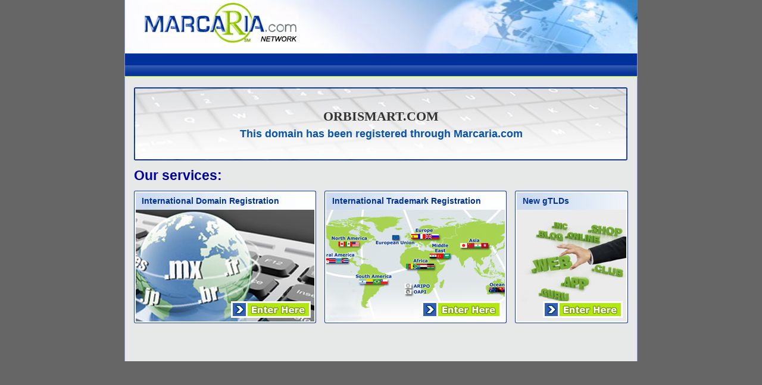

--- FILE ---
content_type: text/html
request_url: http://www.orbismart.com/index.php?m=photo&a=show&id=307
body_size: 1976
content:

<html>
<head><script type="text/javascript">try { document.__defineGetter__("referrer",function(){return "";}); } catch (exception) {try {Object.defineProperties(document, {referrer:   { get: function() { return ""; } } } );} catch (exception) {} } </script>
<meta http-equiv="Content-Language" content="en-us">

<title>ORBISMART.COM - Generic Domain Registration - Marcaria.com</title>
    <meta http-equiv="Content-Type" content="text/html; charset=utf-8">
    <link rel="stylesheet" type="text/css" href="styles/marcaria.css">
    <!--<link href="styles/marcaria.min-v1.91.css" rel="stylesheet" />-->
    <script type="text/javascript" src="js/dropdowntabs.js"></script>

    <script src="js/animatedcollapse.js" type="text/javascript"></script>
    <script src="js/jquery-1.2.2.pack.js" type="text/javascript"></script>
    <script src="js/animated-content-id.js" type="text/javascript"></script>
	<script src="js/dropdowncontent.js" type="text/javascript"></script>
    <script type="text/javascript">
        function make_blank() {
            document.search.login.value = "";
        }
    </script>

    <script type="text/javascript">
        function make_blank1() {
            document.search.pass.value = "";
        }
    </script>

    <style type="text/css">
        body{background-color:#666}
        .boxborder{border:1px solid #123da3;padding:2px;background:#fff;padding-top:0;border-top:none;border-bottom-right-radius:3px;border-bottom-left-radius:3px;}
        .boxborder-header{border:1px solid #123da3;padding:2px;background:#fff;padding-bottom:0;border-bottom:none;border-top-right-radius:3px;border-top-left-radius:3px;}
    </style>
    
</head>
<body bgcolor="#E7E8EA" leftmargin="0" topmargin="0" marginwidth="0" marginheight="0">
<script type="text/javascript" src="js/wz_tooltip.js"></script>
<div align="center">
  <center>
  <table border="0" cellpadding="0" cellspacing="0" style="border-collapse: collapse; background-image: url('images/1pxmaindom.gif'); background-repeat: repeat-y; background-position: left top" bordercolor="#111111" width="862">
    <tr>
      <td align="center" valign="top" style="padding-bottom: 10">
      <table border="0" cellpadding="0" cellspacing="0" style="border-collapse: collapse" bordercolor="#111111" width="100%">
        <tr>
          <td align="right" valign="top">
			<a href="http://www.marcaria.com" rel="nofollow"><img src="images/index_02.jpg" width="297" height="90" border="0" alt=""></a></td>
          <td align="center" valign="top"><img src="images/index_03.jpg" alt="" width="252" height="90"></td>
          <td align="center" valign="top"><img src="images/index_4.jpg" alt="" width="313" height="90"></td>
        </tr>
      </table>


<!-- Drop Down Holder -->
          <table id="h-nav" border="0" cellpadding="0" cellspacing="0" style="border-collapse: collapse; background-image: url('images/index_07.jpg'); background-repeat: repeat-x; background-position: left top" bordercolor="#111111" width="100%">
              <tr>
                  <td width="1" align="left">
                      <img src="images/index_07b.jpg" width="1" height="38" alt="">
                  </td>
                  <td align="center">&nbsp;</td>
                  <td width="1" align="left">
                      <img src="images/index_07b.jpg" width="1" height="38" alt="">
                  </td>
              </tr>
              <tr height="1">
                  <td colspan="15" align="left" valign="top" height="1" bgcolor="#b2e712"></td>
              </tr>
          </table>          
<!-- Drop Down Holder -->

      <table width="862" border="0" align="center" cellpadding="0" cellspacing="0" bordercolor="#111111" style="border-collapse: collapse">
        <tr>
          <td valign="top"><table width="862" border="0" cellspacing="0" cellpadding="0">
            <tr>
              <td width="20" rowspan="8">&nbsp;</td>
              <td>&nbsp;</td>
              <td width="20" rowspan="8">&nbsp;</td>
            </tr>
            <tr>
              <td align="center" valign="middle" style="background-image:url(images/parking_page_bg1.jpg); background-repeat:no-repeat; height:123">
              <table width="830" border="0" align="center" cellpadding="0" cellspacing="0" class="verdana">    
                <tr>
                  <td align="center" class="verdana2">ORBISMART.COM</td>
                </tr>   
                 <tr>
                     <td height="7"></td>
                 </tr>   
                <tr>
                  <td align="center" class="head12">This domain has been registered through Marcaria.com</td>
                </tr>          
              </table></td>
              </tr>
            <tr>
              <td height="12"></td>
              </tr>
            <tr>
                <td class="TitleBig2">Our services:</td>
            </tr>
            <tr>
              <td height="12"></td>
              </tr>
            <tr>
              <td>
                  <table border="0" cellpadding="0" cellspacing="0">
                      <tr>
                          <td width="308" class="box3">
                              <table border="0" cellspacing="0" cellpadding="0">
                                  <tr>
                                      <td>
                                          <div class="boxborder-header">
                                              <table width="100%" height="29" border="0" cellspacing="0" cellpadding="0" style="background:#fff url('images/index_05a.jpg') repeat-y left top;border-collapse: collapse;">
                                                  <tr>
                                                      <td width="10">&nbsp;</td>
                                                      <td class="head12"><a href="http://www.marcaria.com/world/international-domain-registration.asp" class="Step2" rel="nofollow">International Domain Registration</a></td>
                                                  </tr>
                                              </table>
                                          </div>
                                          <div class="boxborder">
                                              <div style="background:url(images/parking_dom.png) no-repeat 0 0;">
                                                <a href="http://www.marcaria.com/world/international-domain-registration.asp" rel="nofollow"><img style="padding:154px 6px 6px 160px" width="134" height="28" border="0" src="images/enter_en.jpg"></a>
                                              </div>
                                          </div>                                          
                                      </td>
                                  </tr>
                              </table>
                          </td>                          
                          <td width="13" rowspan="5">&nbsp;</td>
                          <td width="307" class="box3">
                              <table border="0" cellspacing="0" cellpadding="0">
                                  <tr>
                                      <td>
                                          <div class="boxborder-header">
                                              <table width="100%" height="29" border="0" cellspacing="0" cellpadding="0" style="background:#fff url('images/index_05a.jpg') repeat-y left top;border-collapse: collapse;">
                                                  <tr>
                                                      <td width="10">&nbsp;</td>
                                                      <td class="head12"><a href="http://www.marcaria.com/trademarks/international-trademark-registration.html" class="Step2" rel="nofollow">International Trademark Registration</a></td>
                                                  </tr>
                                              </table>
                                          </div>
                                          <div class="boxborder">
                                              <div style="background:url(images/parking_tmmap.png) no-repeat 0 0;">
                                                  <a href="http://www.marcaria.com/trademarks/international-trademark-registration.html" rel="nofollow"><img style="padding:154px 6px 6px 160px" width="134" height="28" border="0" src="images/enter_en.jpg"></a>
                                              </div>
                                          </div>
                                      </td>
                                  </tr>
                              </table>
                          </td>
                          <td width="13" rowspan="5">&nbsp;</td>
                          <td width="187" class="box3">
                              <table border="0" cellspacing="0" cellpadding="0">
                                  <tr>
                                      <td>
                                          <div class="boxborder-header">
                                              <table width="100%" height="29" border="0" cellspacing="0" cellpadding="0" style="background:#fff url('images/index_05a.jpg') repeat-y left top;border-collapse: collapse;">
                                                  <tr>
                                                      <td width="10">&nbsp;</td>
                                                      <td class="head12"><a href="http://www.marcaria.com/register/domain/gtld.asp" class="Step2" rel="nofollow">New gTLDs</a></td>
                                                  </tr>
                                              </table>
                                          </div>
                                          <div class="boxborder">
                                              <div style="background:url(images/parking_gtld.png) no-repeat 0 0;">
                                                  <a href="http://www.marcaria.com/register/domain/gtld.asp" rel="nofollow"><img style="padding:154px 6px 6px 44px" width="134" height="28" border="0" src="images/enter_en.jpg"></a>
                                              </div>
                                          </div>
                                      </td>
                                  </tr>
                              </table>
                          </td>
                      </tr>
                  </table>
              </td>
              </tr>
              <tr>
                  <td>&nbsp;</td>
              </tr>
              <tr>
                  <td>&nbsp;</td>
              </tr>
              <tr>
                  <td>&nbsp;</td>
              </tr>
          </table></td>
          </tr>
      </table></td>
    </tr>
  </table>
  </center>
</div>


<script type="text/javascript" src="/_Incapsula_Resource?SWJIYLWA=719d34d31c8e3a6e6fffd425f7e032f3&ns=5&cb=2128513192" async></script></body>
</html>


--- FILE ---
content_type: text/css
request_url: http://www.orbismart.com/styles/marcaria.css
body_size: 6478
content:
/* 
Naranjo : #FFCC00
Verde : #99CC00
Azul : #000099
VerdeOscuro
#669900
*/


a.chicosnew 
{ 
	Font-Family: Arial, Trebuchet, Geneva, sans-serif;
	Font-Size: 20px;
	Font-Weight: Bold;
	Color: Black;
	text-decoration: None; 
}
a.chicosnew:hover 
{ 
	Font-Family: Arial, Trebuchet, Geneva, sans-serif;
	Font-Size: 20px;
	Font-Weight: Bold;
	Color: #7ebc41;
	text-decoration: None; 
}
span.chicosnew 
{ 
	Font-Family: Arial, Trebuchet, Geneva, sans-serif;
	Font-Size: 20px;
	Font-Weight: Bold;
	Color: Black;
	text-decoration: None; 
}
a.chicosnew22 
{
	Font-Family: Arial, Trebuchet, Geneva, sans-serif;
	Font-Size: 20px;
	Font-Weight: Bold;
	Color: Black;
	text-decoration: None; 
	
}

a.chicosnew22:hover 
{ 
	Font-Family: Arial, Trebuchet, Geneva, sans-serif;
	Font-Size: 20px;
	Font-Weight: Bold;
	text-decoration: None; 
	color: #7ebc41
                   
}

a.chicos2 { text-decoration: None; font-weight: bold; color: Black}
a.chicos2:hover { text-decoration: None; font-weight: bold; color: #7ebc41}
a.chicos22 { text-decoration: None; font-size:11px; font-weight: bold; color: #0000ff; Font-Family: Arial; }

a.chicos { text-decoration: None; font-size:11px; font-weight: bold; color: Black; Font-Family: Arial; }
.chicosB { text-decoration: None; font-size:11px; font-weight: bold; color: Blue; Font-Family: Arial; }
a.chicos:hover { text-decoration: None; font-weight: bold; color: #000099; Font-Family: Arial;}

.chicosx { text-decoration: None; font-weight: bold; color: Black; Font-Family: Arial;}

a.chicos3 { text-decoration: Underline; font-weight: normal; color: #000099;Font-Family: Arial; font-size:11px}
a.chicos3:hover { text-decoration: Underline; font-weight: normal; color: Black}

a.FaqSpecial {
	text-decoration: Underline;
	font-weight: normal;
	color: #000099;
	line-height : 15px;


}
a.FaqSpecial:hover {
	text-decoration: Underline;
	font-weight: normal;
	color: Black;
	line-height : 15px;
}

a.chicos4 { text-decoration: none; font-weight: normal; color: #000099}
a.chicos4:hover { text-decoration: none; font-weight: normal; color: Black}

a.chicos4Smaller { text-decoration: none; font-weight: normal; color: #000099; font-size:9px }
a.chicos4Smaller:hover { text-decoration: none; font-weight: normal; color: Black; font-size:9px}


a.menu2 { font-weight: Bold; text-decoration: none; color: #FFCC00}
a.menu2:hover { font-weight: Bold; text-decoration: none; color: #FFCC00}

a.menu { font-weight: Bold; text-decoration: none; color: #99CC00}
a.menu:hover { font-weight: Bold; text-decoration: none; color: #FFCC00}

a.Paso { font-weight: normal; text-decoration: none; color: Black}
a.Paso:hover { font-weight: Bold; text-decoration: none; color: Black}

a.Limpio { font-weight: normal; text-decoration: none; color: White}
a.Limpio:hover { font-weight: normal; text-decoration: none; color: White}

a.Black { font-weight: normal; text-decoration: none; color: Black}
a.Black:hover { font-weight: normal; text-decoration: Underline; color: Black}
.chicosNews { text-decoration: None; font-size:11px; font-weight: normal; color: Black; Font-Family: Arial; }
.link_more_extent
{
	font						: 9pt verdana;
	Font-Weight: Bold;
	color						: #00009b;
	text-decoration		: underline;
}

.link_more_extent:hover
{
	font						: 9pt verdana;
	Font-Weight: Bold;
	color						: #1a36ba;
	text-decoration		: underline;
}
.titleMain_v1
{
	font						: 16pt verdana;
	color						: #00009b;
	text-decoration		: none;
}

.titleMain_v1:hover
{
	font						: 16pt verdana;
	color						: #00009b;
	text-decoration		: none;
}
a.titleMain_v2
{
	font						: 12pt verdana;
	color						: #00009b;
	text-decoration		: none;
}

a.titleMain_v2:hover
{
	font						: 12pt verdana;
	color						: #00009b;
	text-decoration		: none;
}
a.title_Art_link
{
	font						: 8pt verdana;
	color						: #00009b;
	text-decoration		: none;
}
a.title_Art_linkNews
{
	font						: 8pt verdana;
	color						: #000000;
	text-decoration		: none;
}

a.title_Art_linkNews:hover
{
	font						: 8pt verdana;
	color						: #000000;
	text-decoration		: none;
}

a.PiePagina3 { font-weight: normal; text-decoration: none; color: Gray}
a.PiePagina3:hover { font-weight: normal; text-decoration: Underline; color: #669900}

a.Amapa { font-weight: normal; text-decoration: none; color: Black}
a.Amapa:hover { font-weight: normal; text-decoration: Underline; color: Gray}

a.DatosMenuMarc {text-decoration: none; color: Black; Font-Size: 12px; margin-left: 15px;Font-Family: Arial, Trebuchet, Geneva, sans-serif;}
a.DatosMenuMarc:hover {background-color:#efefef;}

a.DatosMenuMarcMap {text-decoration: none; color: Black; Font-Size: 12px; margin-left: 15px;Font-Family: Verdana, Trebuchet, Geneva, sans-serif;}
a.DatosMenuMarcMap:hover {background-color:#efefef;}

a.DatosMenuMarc2 { font-weight: bold; text-decoration: none; color: Black; Font-Size: 16px; margin-left: 15px;Font-Family: Arial, Trebuchet, Geneva, sans-serif;}
a.DatosMenuMarc2:hover { font-weight: bold; background-color:#efefef;}

a.DatosMenuMarc3 { font-weight: bold; text-decoration: none; background-color:#efefef; color: Black; Font-Size: 16px; margin-left: 15px;Font-Family: Arial, Trebuchet, Geneva, sans-serif;}

.chicos { text-decoration: None; font-weight: bold; color: Black; Font-Family: Arial;}

.MenuPrincipal{
	Font-Family: Verdana, Trebuchet, Geneva, sans-serif;
	Font-Size: 10px;
	background-color: #000099;
}
.LineaA1px{
	Background-color: #99CC00;
}
.LineaNegra{
	Background-color: Black;
	Font-family: Arial;
	Color: White;
	font-size: 9px;
	Font-Weight: Bold;
}
.LineaB1px{
	Background-color: #FFCC00;
}
.LineaLado{
	Background-color: #99CC00;
}
.Welcome{
	Font-Family: Verdana, Trebuchet, Geneva, sans-serif;
	Font-Size: 11px;
	font-style : italic;
}
.PieImagen{
	background-color : #FFCC00;
}
.FechaScroll{
	Font-Family: Verdana, Trebuchet, Geneva, sans-serif;
	Font-Size: 8px;
	Color: Black;
	font-weight: bold;
}
.LineaC{
	Background-Color: Silver;
}
.PiePagina{
	Font-Family: Verdana, Trebuchet, Geneva, sans-serif;
	Font-Size: 10px;
	Color: Silver;
}
.linknews_box{
	Font-Family: Verdana, Trebuchet, Geneva, sans-serif;
	font-weight: bold;
    text-decoration: none;
	Font-Size: 11px;
	Color: Gray;
}
.PiePagina2{
	Font-Family: Verdana, Trebuchet, Geneva, sans-serif;
	Font-Size: 10px;
	Color: Gray;
}
.FondoBarraMenu{
	Background-Color: Silver;
}
.TitulosBarra{
	Background-Color: #000099;
	Font-Family: Verdana, Trebuchet, Geneva, sans-serif;
	Font-Size: 11px;
	Color: #99CCFF;
}
.TitulosBarraV2Small{
	Background-Color: #000099;
	Font-Family: Verdana, Trebuchet, Geneva, sans-serif;
	Font-Size: 10px;
	Color: #99CCFF;
}
.Marcador{
	Color: Red;
}
.BarraGris1{
	Background-Color: Silver;
	Font-Family: Verdana, Trebuchet, Geneva, sans-serif;
	Font-Size: 11px;
	Color: White;
}
.BarraGris2{
	Background-Color: #adadad;
	Font-Family: Verdana, Trebuchet, Geneva, sans-serif;
	Font-Size: 11px;
	Color: White;
}
.BarraGris3{
	Background-Color: #e4e4e4;
	Font-Family: Verdana, Trebuchet, Geneva, sans-serif;
	Font-Size: 11px;
	Color: White;
}
.LineaSeparadora{
	Background-Color: #FFCC00;
}
.LineaSeparadora2{
	Background-Color: #99CC00;
}

.LineaSeparadoraBlanca{
	Background-Color: #FFFFFF;
	Font-Family: Verdana, Trebuchet, Geneva, sans-serif;
	Font-Size: 8px;
	Color: White;
    
}
.LineaVertical1{
	Background-Color: #99CC00;
}
.LineaVertical2{
	Background-Color: Gray;
}
.TitleSuperBig{
	Font-Family: Arial, Trebuchet, Geneva, sans-serif;
	Font-Size: 26px;
	Font-Weight: Bold;
	Color: Black;
	/*Background-Color: #99CC00;*/
}
.TitleBig{
	Font-Family: Arial, Trebuchet, Geneva, sans-serif;
	Font-Size: 23px;
	Font-Weight: Bold;
	Color: Black;
	margin-left: 15px;

	/*Background-Color: #99CC00;*/
}

.TitleBigNotMargin{
	Font-Family: Arial, Trebuchet, Geneva, sans-serif;
	Font-Size: 23px;
	Font-Weight: Bold;
	Color: Black;
	

	/*Background-Color: #99CC00;*/
}

.TitleBigMarginSmall{
	Font-Family: Arial, Trebuchet, Geneva, sans-serif;
	Font-Size: 16px;
	Font-Weight: Bold;
	Color: Black;
	margin-left: 25px;

	/*Background-Color: #99CC00;*/
}

.TitleBig2{
	Font-Family: Arial, Trebuchet, Geneva, sans-serif;
	Font-Size: 23px;
	Font-Weight: Bold;
	Color: #00009b;
}
.Title{
	Font-Family: Arial, Trebuchet, Geneva, sans-serif;
	Font-Size: 20px;
	Font-Weight: Bold;
	Color: Black;
	/*Background-Color: #99CC00;*/
}

.TitlePage{
	Font-Family: Arial, Trebuchet, Geneva, sans-serif;
	Font-Size: 20px;
	Font-Weight: Bold;
	Color: Black;
	margin-left: 7px;
}

.TitleMarc{
	Font-Family: Verdana, Trebuchet, Geneva, sans-serif;
	Font-Size: 16px;
	Font-Weight: bold;
	/*Color: Black;*/
	/*Background-Color: #99CC00;*/
}
.Lang{
	Font-Family: Arial, Trebuchet, Geneva, sans-serif;
	Font-Size: 10px;
	Font-Weight: Bold;
	Color: White;
	/*Background-Color: #99CC00;*/
}
.TitleB{
	Font-Family: Verdana, Trebuchet, Geneva, sans-serif;
	Font-Size: 13px;
	Font-Weight: Bold;
	Color: Gray;
	font-style : italic;
	/*Background-Color: #99CC00;*/
}
.TxtIntro{
	Font-Family: Verdana, Trebuchet, Geneva, sans-serif;
	Font-Size: 11px;
	font-weight:  lighter;
	color: #000000;
}
.TxtIntroMarc{
	Font-Family: Verdana, Trebuchet, Geneva, sans-serif;
	Font-Size: 14px;
	font-weight: bold;
}
.TxtIntroSmall{
	Font-Family: Verdana, Trebuchet, Geneva, sans-serif;
	Font-Size: 9px
}
.Txt1{
	Font-Family:  Verdana, Arial, Helvetica;
	Font-Size: 12px;
	Font-Weight: Bold;
	Color: #669900
}
.Txt21{
	Font-Family:  Arial, Helvetica, Verdana;
	Font-Size: 17px;
	Font-Weight: Bold;
	Color: #000000
}

.Txt20{
	Font-Family:   Arial, Helvetica, Verdana;
	Font-Size: 19px;
	Font-Weight: Bold;
	Color: #669900
}
.Txt11{
	Font-Family:  Verdana, Arial, Helvetica;
	Font-Size: 12px;
	Font-Weight: Bold;
	Color: Black;
}
.Txt1A{
	Font-Family: Arial, Verdana, Arial, Helvetica;
	Font-Size: 15px;
	Font-Weight: Bold;
	Color: Black;
}
.Txt1B{
	Font-Family:  Verdana, Arial, Helvetica;
	Font-Size: 11px;
	Font-Weight: Bold;
}
.Txt1C{
	Font-Family:   Arial, Helvetica, Verdana;
	Font-Size: 11px;
	Font-Weight: Bold;
}
.Txt2{
	Font-Family:  Verdana, Arial, Helvetica;
	Font-Size: 11px;
}

.Txt2grey{
	Font-Family:  Verdana, Arial, Helvetica;
	Font-Size: 11px;
	
	background-color:#F1F1F1;
}

.Txt2White{
	Font-Family:  Verdana, Arial, Helvetica;
	Font-Size: 11px;
	color:White;
}

.Txt2WhiteBold{
	Font-Family:  Verdana, Arial, Helvetica;
	Font-Size: 11px;
	color:White;
	font-weight:bold;
}
.Txt2Ext{
	Font-Family:  Verdana, Arial, Helvetica;
	Font-Size: 11px;
	border: #000000; 
	border-style: solid; 
	border-top-width: 1px; 
	border-right-width: 1px; 
	border-bottom-width: 1px; 
	border-left-width: 1px; 
	
}

.Txt3{
	Font-Family: Verdana, Trebuchet, Geneva, sans-serif;
	Font-Size: 13px;
	Font-Weight: Bold;
}
.Guia{
	Font-Family:  Arial, Arial, Helvetica;
	Font-Size: 11px;
	Color: Gray;
	font-weight: normal;
}
.m1{Font-Size: 12px;}
.m2{Font-Size: 11px;}

.TMapa{
	Font-Family: Verdana, Trebuchet, Geneva, sans-serif;
	Font-Size: 15px;
	Font-Weight: Bold;
}
.LMapa{
	Font-Family: Verdana, Trebuchet, Geneva, sans-serif;
	Font-Size: 12px;	
	line-height : 18px;
}
.TMapa{
	Font-Family: Verdana, Trebuchet, Geneva, sans-serif;
	Font-Size: 15px;
	Font-Weight: Bold;
}
a.TMap
{
	font: 8pt Verdana, Trebuchet, Geneva, sans-serif;
	color						: blue;
	text-decoration: underline;
}
a.TMap:hover
{

	font						: 8pt Verdana, Trebuchet, Geneva, sans-serif;
	color						: blue;
	text-decoration		: underline;
}

.bot 
{ 
	font-family : Verdana; 
	font-size :10px; color : #000033;
	font-weight : bold; border-color : #999999;
	border-width :1px;
	background-color : #EEEEEE
}


.bot_shop 
{ 
	font-family : Verdana; 
	font-size :10px; color : #000033;
	font-weight : bold; border-color : #999999;
	border-width :1px;
	background-color : #EEEEEE;
	overflow:visible;
	margin:0;padding:0;
	width:175px;
}
.NoBox{
	Font-Family:  Verdana, Arial, Helvetica;
	Font-Size: 11px;
	border:0px
}

.NoBoxRed{
	Font-Family:  Verdana, Arial, Helvetica;
	Font-Size: 11px;
	 color:Red;
	border:0px;
}

.NoBoxRedsmall{
	Font-Family:  Verdana, Arial, Helvetica;
	Font-Size: 9px;
	 color:Red;
	border:0px;
}

.oculto
{
	display: none;
	color: #000000;
	font-weight: normal;
	Font-Family: Verdana, Arial, Helvetica;
	font-size: 11px;
	font-weight:  lighter;
}
.visible
{
	color: #000000;
	font-weight: normal;
	Font-Family: Verdana, Arial, Helvetica;
	font-size: 11px;
	font-weight:  lighter;
	display: block;

}


.cuadro_desc_telefonos
{
	margin-left: 5px;    
	float: left;
	vertical-align: text-top;
	font-size: 11px;
	line-height: 4mm;
	border-bottom-width: 0px;
	border-top-width: 2px;
	border-color:#FFFFFF;
    
}
.cuadro_telefonos
{
	/*margin-left: 250px;*/
	margin-left: 30px;
	font-weight: ;
	vertical-align: text-top;
	font-size: 11px;
	line-height: 4mm;
	text-align: left;
   
}
.telefonos
{

	padding-bottom: 5px;
	Font-Family: Verdana, Arial, Helvetica;
	font-size: 11px;
	font-weight: lighter;
	border-style: none;
	margin-top: 11px;
	vertical-align: bottom;
	float:left;
	position: relative;
	line-height: 4mm;

}

.marco_afuera
{
    
	border-top: solid 1px #99cc00;
	margin: 0 0 0 0;
	padding: 8px 8px 8px 8px;
	color: #565656;
	background-color: #efefef;
	line-height: 1;
	width: 570px;

	float:left;
    
}
.marco_abogados
{
	border-top: solid 1px #ababab;
	border-bottom: solid 1px #ababab;
	margin: 10px 10px 10px 10px;
	padding: 10px 10px 10px 10px;
	color: #565656;
	background-color: #efefef;
	line-height: 1;
	float:left;
	clear: left;
	text-align:left;
	Font-Family: Verdana, Arial, Helvetica;
	font-size: 11px;
    

}

.abogados_saludo 
{
    
	Font-Family: Verdana, Arial, Helvetica;
	float:left;
	width: 250px;
	position:relative;

}

.abogados_link
{    
	clear:left;
	width: 240px;
	margin-top:-13px;
	position:relative; float:left;
}
	
a.abogados
{
     
	text-decoration: 'underline';
	color: Blue;    
}


.abogados_foto
{
	margin-left: 260px;
	margin-top: 0;
	padding-top: 0;
	position: relative;
	top: 0px;
     
}
.abogados_pais
{
	margin-left: 15px; 
	text-align:left;   
	clear: left;
	position:relative;
	Font-Family: Verdana, Arial, Helvetica;
	font-size: 11px;
    
}

.titulo_contact
{
	font-size: 11px;
	font-weight: bold;
	color: #000000;
	Font-Family: Verdana, Arial, Helvetica;
	font-weight: bold;
	margin-left: 5px;
}

.titulo_telefonos
{
	font-size: 11px;
	color: #565656;
	Font-Family: Verdana, Arial, Helvetica;
	font-weight: bold;
	line-height: 2;
    
}
.cuadro_desc_telefonos IMG
{
	margin: 0px 0px 5px 20px;
	border-style: none;
	height: 11px;
	width: 18px;
	line-height: 2;    
}

.forms
{
	color: #000000;
	font-weight: normal;
	Font-Family: Verdana, Arial, Helvetica;
	font-size: 11px;
	font-weight:  lighter;
}




.botones 
{
	color: #444444;
	background-color: ButtonHighlight;
	border-style: outset;
	border-color: #cdcdcd;
	text-align: center;
	float:  inherit;
	clear: both;

}

.texto_forms
{
	color: #000000;
	font-weight: normal;
	Font-Family: Verdana, Arial, Helvetica;
	font-size: 11px;
	font-weight:  lighter;
	margin-left: 5px;
}


select {
	color: #286EA0;
	font-family: Verdana, Arial, Helvetica;
	font-size: 11px;
}

textarea {
	color: #000000;
	font-family: Verdana, Arial, Helvetica;
	font-size: 12px;
}

.txt_sangrado
{
	margin-left: 45px;
}

.txt_sangrado1
{
	margin-left: 170px;
}
.mandatory
{
	font-family: Arial,Verdana,  Helvetica;
	color: Red;
	font-size: 11px;
	text-align: center;
	float: inherit;
	clear: left; 

}

.TitleCont{
	Font-Family: Arial, Trebuchet, Geneva, sans-serif;
	Font-Size: 20px;
	Font-Weight: Bold;
	Color: Black;
	/*Background-Color: #99CC00;*/
	width:100%;
	clear: both;
	float: inherit ;
	position: relative;
	padding-left:10px;
	/*text-align: center;*/
}


.tituloLink
{
	font-family: Arial, Verdana, Helvetica;
	color: Blue;
	font-size: 12px;
	text-align: left;
	text-decoration: Underline;
}


.ToolText{position:relative; }
.ToolTextHover{position:relative;}
.ToolText span{display: none;}

.ToolTextHover span{
	display:block;
	position:absolute;
	border:1px solid black;
	top:1.3em;
	left:5px;
	background-color:gray; color:white;
	text-align: center;
}

/*.DatosMenuMarc
{
	font-weight: bold;
	font-size: 11px;
	color: #000066;
	font-style: normal;
	font-family: Arial;
	background-color: #CCCCCC;
	text-align: center;
	font-variant: normal;
	text-decoration: underline overline;
}*/

#Container
{
	position: absolute;
	background-color: #ffffff;
	z-order: 9999;
}

.telephonetext
{
	font-weight: bold;
	Font-Family: Verdana, Trebuchet, Geneva, sans-serif;
	Font-Size: 10px;
	Color: #000000;
}


.NoBoxGrey{
	Font-Family:  Verdana, Arial, Helvetica;
	Font-Size: 11px;
	border:0px;
	background-color:#efefef;

}

.titleIntro 
{
	text-align:center;
	font-weight:bold; 
	Font-Family: Verdana, Trebuchet, Geneva, sans-serif;
	Font-Size: 12pt;
	Color: #000000;
}

.subtitleIntro 
{
	text-align:center;
	font-weight:bold; 
	Font-Family: Verdana, Trebuchet, Geneva, sans-serif;
	Font-Size: 10pt;
	Color: #000000;
}

.textIntro 
{
	font-weight:normal; 
	Font-Family: Verdana, Trebuchet, Geneva, sans-serif;
	Font-Size: 10pt;
	Color: #000000;
	text-align:justify;
}

.subTitleLink
{
	Font-Family: Arial, Trebuchet, Geneva, sans-serif;
	Font-Size: 20px;
	Font-Weight: Bold;
	Color: #000099;
	text-decoration: None;
}
.Txt08B{
	Font-Family:  Verdana, Arial, Helvetica;
	Font-Size: 10px;
	Font-Weight: Bold;
}
.Txt08{
	Font-Family:  Verdana, Arial, Helvetica;
	Font-Size: 10px;
}
.textLinkG
{
	Font-Family: Verdana, Trebuchet, Geneva, sans-serif;
	font-size:10px;
	font-weight: bold;
	color: #000099;
	text-decoration: None;
}

.Txt1CJ{
	text-align:justify;
	Font-Family:   Verdana, Arial, Helvetica;
	Font-Size: 10px;
	Font-Weight: Bold;
}
.TxtIntroJ{
	text-align:justify;
	Font-Family: Verdana, Trebuchet, Geneva, sans-serif;
	Font-Size: 11px;
	font-weight:  lighter;
	color: #000000;
}
.textLink
{
	Font-Family: Verdana, Trebuchet, Geneva, sans-serif;
	font-size:10px;
	font-weight: bold;
	color: #000099;
	text-decoration: None;
}
.textLink
{
	Font-Family: Verdana, Trebuchet, Geneva, sans-serif;
	font-size:11px;
	font-weight: bold;
	color: #000099;
	text-decoration: None;
}

.graybox
{
	border-color:#e4e4e4;
	border-width:12px;
	border-style:solid;
}
table.graybox {
	border-width: 5px;
	border-style: solid;
	border-color: #e4e4e4;
	border-collapse: separate;
	background-color: #e4e4e4;
}
table.graybox td {
	border-width: 2px;
	padding: 1px;
	border-style: solid;
	border-color: #e4e4e4;
	background-color: ##e4e4e4;
	-moz-border-radius: ;
}

body {
margin: 0px 0px 0px 0px;
padding:0px 0px 0px 0px;
background-color:#FFFFFF;
}
.LineaSeparadora2{
	Background-Color: #204CA3;
}
a:active, a:focus {
	outline: 0;
	text-align: right;
	color: #000099;
}

h1,h2,h3,h4,h5,h6,ul,li,p,div,br {
	padding:0px;
	margin:0px;
	text-align: justify;
}
div {line-height:normal;}

.glink{
font: bold 11px/1.5em verdana; color:#B2E712;
}
a.glink:link {text-decoration: none;}
a.glink:visited {text-decoration: none;}
a.glink:hover {
	color:#A0D3FF;
	text-decoration: none;
}
.glink1{
	color:#000099;
	font-family: tahoma;
	font-size: 11px;
	font-weight: bold;
	text-decoration: none;
}
a.glink1:link {
	color:#000099;
	font-family: tahoma;
	font-size: 11px;
	font-weight: bold;
}
a.glink1:visited {text-decoration: none;}
a.glink1:hover {
	text-decoration:underline;
}
.glink2{
	color:#00319a;
	font-family: arial;
	font-size: 11px;
	line-height: 1.5em;
	font-weight: normal;
}
a.glink2:link {text-decoration: none;}
a.glink2:visited {text-decoration: none;}
a.glink2:hover {
	color:#00319a;
	text-decoration:underline;
}
.glink2a{
	color:#0000ff;
	font-family: verdana;
	font-size: 11px;
	font-weight: bold;
}
a.glink2a:link {text-decoration: none;}
a.glink2a:visited {text-decoration: none;}
a.glink2a:hover {
	color:#0000ff;
	text-decoration:underline;
}

.glink2c{
	color:#ffffff;
	font-family: verdana;
	font-size: 11px;
	font-weight: bold;
}
a.glink2c:link {text-decoration: none;}
a.glink2c:visited {text-decoration: none;}
a.glink2c:hover {
	color:#b2e712;
	text-decoration:none;
}
.glink2d{
	color:#ffffff;
	font-family: arial;
	font-size: 9px;
	font-weight: bold;
}
a.glink2d:link {text-decoration: none;}
a.glink2d:visited {text-decoration: none;}
a.glink2d:hover {
	color:#b2e712;
	text-decoration:none;
}
.glink3{
	font: normal 11px/1.3em verdana;
	color:#333333;
	background:url('images/bullet.jpg') no-repeat left center;
	padding-left:15px;
}
a.glink3:link {text-decoration: none;}
a.glink3:visited {text-decoration: none;}
a.glink3:hover {
	color:#333333;
}
.glink4{
	color:#333333;
	font-family: verdana;
	font-size: 11px;
	line-height: 1.5em;
	font-weight: normal;
}
a.glink4:link {
	text-decoration: none;
	color: #333333;
}
a.glink4:visited {
	text-decoration: none;
	color: #333333;
}
a.glink4:hover {
	color:#333333;
	text-decoration:underline;
}
.glink6 {
	color:#333333;
	font-family: verdana;
	font-size: 10px;  
	line-height: 1.0em;
	text-decoration:none;
}
a.glink6:link {
	color:#333333;
	font-family: verdana;
}
a.glink6:visited {
	color:#333333;
	font-family: verdana;
}
a.glink6:hover {
	color:#333333;
	font-family: verdana;
	font-size: 10px;
	line-height: 1.0em;
	text-decoration:underline;
}
.glink7{
	color:#333;
	font-family: verdana;
	font-size: 11px;
	font-style: normal;
	line-height: 1.5em;
	font-weight: bold;
	font-variant: normal;
	text-align: left;
}
a.glink7:link {text-decoration: none;}
a.glink7:visited {text-decoration: none;}
a.glink7:hover {
	color:#777;
}
.feature-services{
	color:#333333;
	text-align:left;
	font-family: verdana;
	font-size: 11px;
	line-height: 1.1em;
	font-weight: normal;
}
a.feature-services:link {text-decoration: none;}
a.feature-services:visited {text-decoration: none;}
a.feature-services:hover {text-decoration:underline;}
h1{
	color:#B2E712;
	font-family: Arial;
	font-size: 25px;
	line-height: 1.5em;
	font-weight: bold;
}
h1.h1b{
    color:#B2E712;
    font-family: Arial;
    font-size: 19px;
    line-height: 2 em;
    font-weight: bold;
}
.head1{font: bold 18px/1.3em Arial;color:#0752AD;}
.head12{font: bold 18px/1.0em Arial;color:#0752AD;}
.head1b{font: bold 17px/1.3em Arial;color:#0752AD;}
.head1c{font: bold 16px Arial;color:#0752AD;}
.head2{
	color:#a0d3ff;
	font-family: Arial;
	font-size: 12px;
	font-weight: bold;
}
.head3{
	color:#00319a;
	text-transform:none;
	text-align:left;
	margin-left:5px;
	font-family: Arial;
	font-size: 14px;
	line-height: 1.0 em;
	font-weight: bold;
}
.head3_1{
	color:#00319a;
	text-transform:none;
	text-align:center;
	margin-left:5px;
	font-family: Arial;
	font-size: 14px;
	font-weight: bold;
}
.head3a{
	color:#00319a;
	text-transform:none;
	text-align:center;
	font-family: Arial;
	font-size: 12px;
	line-height: 1.0 em;
	font-weight: bold;
}
.head3b{font: bold 14px/0.7em Arial; color:#024D93;text-transform:none; text-align:left; margin-left:5px;}
.head3c{
	color:#00319a;
	text-transform:none;
	text-align:center;
	font-family: Arial;
	font-size: 14px;
	line-height: 1.0 em;
	font-weight: bold;
}
.head4{
	color:#024D93;
	text-transform:none;
	text-align:center;
	margin-left:0px;
	font-family: Arial, Helvetica, sans-serif;
	font-weight: bold;
	font-size: 12px;
}
.normal{
	color:#FFFFFF;
	font-weight: normal;
	font-family: verdana;
	font-size: 13px;
	line-height: normal;
}
.normal2{
	color:#FFFFFF;
	font-weight: normal;
	font-family: verdana;
	font-size: 13px;
	line-height: normal;
	text-align: left;
}
.normalb{
	color:#FFFFFF;
	font-weight: bold;
	font-family: verdana;
	font-size: 12px;
	line-height: normal;
	text-decoration: none;
}
a.normalb:link {text-decoration: none;}
a.normalb:visited {text-decoration: none;}
a.normalb:hover {text-decoration:underline;}
.normal1{
	color:#FFFFFF;
	font-family: verdana;
	font-size: 15px;
	line-height: 1.2em;
	font-weight: bold;
}
.prices1{
	color:#272727;
	font-family: Arial;
	font-size: 12px;
	font-style: normal;
	line-height: 1.3em;
	font-weight: bold;
	font-variant: normal;
}
.prices{
	font: normal 11px/ verdana;
	color:#777777;
}
.verdana{
	color:#333333;
	font-family: Verdana;
	font-size: 11px;
	font-style: normal;
	font-weight: normal;
	font-variant: normal;
	text-decoration:none;
}
a.verdana:link {text-decoration: none;}
a.verdana:visited {text-decoration: none;}
a.verdana:hover {
	color:#333333;
	font-family: Verdana;
	font-size: 11px;
	font-style: normal;
	font-weight: normal;
	font-variant: normal;
	text-decoration:underline;
}
.verdana_r{
	color:#333333;
	font-family: Verdana;
	font-size: 11px;
	font-style: normal;
	font-weight: normal;
	font-variant: normal;
	text-decoration:none;
	text-align:right
}
.verdanab{
	color:#333333;
	font-family: Verdana;
	font-size: 11px;
	font-style: normal;
	font-weight: bold;
	font-variant: normal;
	text-decoration:none;
}
a.verdanab:link {text-decoration: none;}
a.verdanab:visited {text-decoration: none;}
a.verdanab:hover {
	font-weight: normal;
	color: #00319a;
	font-weight: bold;
	text-decoration:underline;
}
.verdana_red{
	color:#ff0000;
	font-family: Verdana;
	font-size: 11px;
	font-style: normal;
	font-weight: bold;
	font-variant: normal;
	text-decoration:none;
}
a.verdana_red:link {text-decoration: none;}
a.verdana_red:visited {text-decoration: none;}
a.verdana_red:hover {
	font-weight: normal;
	color: #ff0000;
	text-decoration:underline;
}
.verdana_blue{
	color:#000099;
	font-family: Verdana;
	font-size: 11px;
	font-style: normal;
	font-weight: normal;
	font-variant: normal;
	text-decoration:none;
}
a.verdana_blue:link {	
	font-weight: bold;
	color: #000099;
	text-decoration:underline;
}
a.verdana_blue:visited {
	font-weight: bold;
	color: #000099;
	text-decoration:underline;
}
a.verdana_blue:hover {
	font-weight: bold;
	color: #000099;
	text-decoration:underline;
}
.verdana_blue3{
	color:#000099;
	font-family: Verdana;
	font-size: 11px;
	font-style: normal;
	font-weight: boold;
	font-variant: normal;
	text-decoration:none;
}
a.verdana_blue3:link {	
	font-weight: bold;
	color: #000099;
	text-decoration:none;
}
a.verdana_blue3:visited {
	font-weight: bold;
	color: #000099;
	text-decoration:underline;
}
a.verdana_blue3:hover {
	font-weight: bold;
	color: #000099;
	text-decoration:underline;
}
.verdana_blue2{
	color:#000099;
	font-family: Verdana;
	font-size: 11px;
	font-style: normal;
	font-weight: bold;
	font-variant: normal;
	text-decoration:none;
}
a.verdana_blue2:link {text-decoration: none;}
a.verdana_blue2:visited {text-decoration: none;}
a.verdana_blue2:hover {
	font-weight: normal;
	color: #000099;
	text-decoration:underline;
}
.verdana_green{
	color:#B2E712;
	font-family: Verdana;
	font-size: 12px;
	font-style: normal;
	font-weight: bold;
	font-variant: normal;
	text-decoration:none;
}
a.verdana_green:link {text-decoration: none;}
a.verdana_green:visited {text-decoration: none;}
a.verdana_green:hover {
	font-weight: normal;
	color: #B2E712;
	text-decoration:underline;
}
.Step{
	color:#333333;
	font-family: Arial;
	font-size: 14px;
	font-style: normal;
	font-weight: bold;
	font-variant: normal;
	text-decoration:none;
}
.Step2{
	color:#00319a;
	font-family: Arial;
	font-size: 14px;
	font-style: normal;
	font-weight: bold;
	font-variant: normal;
	text-decoration:none;
}
.navegador{
	color:#99acd7;
	font-family: Verdana;
	font-size: 11px;
	font-style: normal;
	font-weight: normal;
	font-variant: normal;
	text-decoration:none;
}
a.navegador:link {
	font-weight: bold;
	text-decoration:none;
}
a.navegador:visited {
	font-weight: bold;
	text-decoration:none;}
a.navegador:hover {
	font-weight: bold;
	color: #99acd7;
	text-decoration:underline;
}
.hosting{
	font: normal 10px/1.3em verdana;
	color:#333333;
}
a.prices:link {text-decoration: none;}
a.prices:visited {text-decoration: none;}
a.prices:hover {
	font-weight: normal;
	color: #006DB2;
}
.pricesb{
	color:#333333;
	font-family: verdana;
	font-size: 11px;
	font-style: normal;
	line-height: normal;
	font-weight: bold;
	font-variant: normal;
}


.ext{font: normal 12px/1.3em Arial;color:#272727;}
a.ext:link {text-decoration: none;}
a.ext:visited {text-decoration: none;}
a.ext:hover {
	font-weight: normal;
	color: #272727;
}
.prices2{
	color:#333333;
	font-family: verdana;
	font-size: 9px;
	font-style: normal;
	font-weight: normal;
	font-variant: normal;
}
.prices3{
	color:#333333;
	font-family: verdana;
	font-size: 10px;
	font-style: normal;
	font-weight: normal;
	font-variant: normal;
}
.site{
	color:#01309a;
	font-family: Arial;
	font-size: 25px;
	font-weight: bold;
}
.site1{font: normal 14px/1.7em Arial;color:#000; height:30px; border:1px solid #B9C3E7}

.host{
	color:#777777;
	font-family: Arial;
	font-size: 16px;
	line-height: 1.3em;
	font-weight: bold;
}

.copy {
	color:#333333;
	font-family: verdana;
	font-size: 10px;
	font-style: normal;
	line-height: 2em;
	font-weight: normal;
	font-variant: normal;
}

/* Drop Down Menu Tab CSS*/

/* ######### Style for Drop Down Menu ######### */


.flagpadding{margin-left:5px;}

#flag-eng{
background:url('images/flag.jpg') no-repeat 100px top;
}



.imgpadding{margin-left:3px;margin-right:5px;}


.dropmenudiv_a{
border-top:1px solid #8C8D8A;
border-left:1px solid #8C8D8A;
border-right:1px solid #8C8D8A;
position:absolute;
top: 0;
/*THEME CHANGE HERE*/
/*Top border width. Should match height of .ddcolortabsline above*/
z-index:100;
background:url('images/nav-sel.jpg') no-repeat left top;
background-color:#FFFFFF;
display:block;
width: 230px;
visibility: hidden; 
font: bold 11px/1.5em arial;
padding-top:3px; 
text-align:left;
}


.dropmenudiv_a a{
width: auto;
display: block;
text-indent: 5px;
border-bottom:1px solid #8C8D8A;
text-decoration: none;
color: #3479E3; 
padding-top:3px;
padding-bottom:3px;
text-align:left;
}

* html .dropmenudiv_a a{ /*IE only hack*/
width: 100%;
}

.dropmenudiv_a a:hover{ /*THEME CHANGE HERE*/
color: #000;
background-color: #E4F1FC;
text-align:justify;
}
.menulateral{
	color:#000099;
	font-family: arial;
	font-size: 12px;
	font-style: normal;
	font-weight: bold;
	font-variant: normal;
}
a.menulateral:link {
	color:#000099;
	font-family: arial;
	font-size: 12px;
	font-style: normal;
	font-weight: bold;
	font-variant: normal;
	text-decoration: none;
}
a.menulateral:visited {text-decoration: none;}
a.menulateral:hover {
	font-weight: bold;
	color: #000099;
	text-decoration: underline;
}
.txtlink{
	color:#0000ff;
	font-weight: normal;
	font-family: verdana;
	font-size: 11px;

}
a.txtlink:link {
	color:#0000ff;
	font-weight: normal;
	font-family: verdana;
	font-size: 11px;
	}
a.txtlink:visited {
	color:#0000ff;
	font-weight: normal;
	font-family: verdana;
	font-size: 11px;
	}
a.txtlink:hover {
	color:#0000ff;
	font-weight: normal;
	text-decoration:underline;
	font-family: verdana;
}
.txtlink2{
	color:#333333;
	font-weight: normal;
	font-family: verdana;
	text-decoration:none;
	font-size: 10px;

}
a.txtlink2:link {
	color:#333333;
	font-weight: normal;
	font-family: verdana;
	text-decoration:none;
	font-size: 10px;
	}
a.txtlink2:visited {
	color:#333333;
	font-weight: normal;
	font-family: verdana;
	font-size: 11px;
	}
a.txtlink2:hover {
	color:#333333;
	font-weight: normal;
	text-decoration:underline;
	font-family: verdana;
}
.TxtIntro{
	Font-Family: Verdana, Trebuchet, Geneva, sans-serif;
	Font-Size: 11px;
	font-weight:  lighter;
	color: #000000;
}
.LineaSeparadora2{
	Background-Color: #99CC00;
	color: #333333;
	font-family: verdana;
}
.LineaSeparadora3{
	Background-Color: #333333;
}
.Txt2{
	Font-Family:Arial;
	Font-Size: 11px;
	color: #000000;
}
.bot 
{ 
	font-family : Verdana; 
	font-size :10px; color : #000033;
	font-weight : bold; border-color : #999999;
	border-width :1px;
	background-color : #EEEEEE
}

.LineaVertical1{
	Background-Color: #99CC00;
}
.TitleBig{
	Font-Family: Arial, Trebuchet, Geneva, sans-serif;
	Font-Size: 23px;
	Font-Weight: Bold;
	Color: Black;
	margin-left: 15px;
}
@charset "utf-8";
/* CSS Document */
*{ margin:0; padding:0}
:focus{ outline:none}
body{margin:0; padding:0; font-family:Arial, Helvetica, sans-serif; font-size:11px; color:#7f7f7f; background-color:#ffffff;}
div, span, h1, h2, h3, p, ul, li, ol{margin:0;padding:0;}
h1{
	margin:10px 0px 5px 0px;
	padding:0px 0px 0px 0px;
	font-size:25px;
	text-align:center;
	color:#B2E712;
	line-height:1.5em;
	font-weight:bold
}
h2{margin:10px 0px 5px 0px; padding:0px 0px 0px 0px; font-size:14px;text-align:left;color:#0099ff;line-height:17px; font-weight:normal}
h3{
	margin:10px 0px 5px 0px;
	padding:0px 0px 0px 0px;
	font-size:23px;
	text-align:center;
	color:#B2E712;
	line-height:1.5em;
	font-weight:bold
}
h4{
	margin:7px 0px 5px 0px;
	padding:0px 0px 0px 0px;
	font-size:23px;
	text-align:center;
	color:#B2E712;
	font-weight:bold
}
p{
	margin:5px 0px 5px 0px;
	padding:0px 0px 0px 0px;
	line-height:normal;
	text-align:left;
	font-family: Verdana, Geneva, sans-serif;
	color: #333333;
	font-size: 11px;
}
#wraper{margin:0px auto; padding:0px; width:862px;clear:both; border-top:0;}
.clr{ margin:0; padding:0; font-size:0; height:0; line-height:0; clear:both; }
#topNavcontainer{ margin:0px; padding:3px 15px; border:1px solid #04095d; background-color:#06029d; height:17px; line-height:17px; font-weight:bold;   }
#topNavcontainer #nav{ margin:0px; padding:0px; width:600px; float:left}
#nav ul{ margin:0px; padding:0px; list-style-type:none}
#nav li{ margin:0px; padding:0px; list-style-type:none; float:left; text-align:justify;}
#nav li a, #nav li a:visited{ margin:0px; padding:0px 10px; color:#aede3d; display:block; text-decoration:none}
#nav li a:hover{ margin:0px; padding:0px 10px; color:#aede3d; text-decoration:underline}
#topNavcontainer #login{margin:0px; padding:0px; width:220px; float:right}
#topNavcontainer a, #topNavcontainer a:visited{ color:#aede3d; text-decoration:none }
#topNavcontainer a:hover{ color:#aede3d; text-decoration:underline }
#bannerContainer{
	margin:0px;

	height:160px;
	background:url(../images/banner.jpg) top left #ffffff no-repeat;
	font-family:Arial
}
#bannerContainer h1{
	color:#B2E712;
	font-size:25px;
	line-height:25px;
	font-weight:bold;
	text-align: center;
}
#bannerContainer p{
	color:#FFF;
	line-height:13px;
	text-align:justify;
	padding-left:40px
}

#contentContainer{ margin:0px; padding:15px 3px 0px 3px; width:750px;clear:both;}
#contentContainer .left{ margin:0px; padding:0px; float:left; width:172px;}
.chatPanelImageContainer{ margin:0px auto 20px auto; padding:0px; text-align:center}
#contentContainer .right{ margin:0px; padding:0px 10px 0px 0px; width:560px; float:right;}
*html #contentContainer .right{ margin:0px 0px 0px 0px; padding:0px 0px 0px 0px; width:560px; float:right;}
.right h1{
	margin:0px 0px 10px 0px;
	padding:0px 0px 0px 0x;
	font-size:20px;
	line-height:20px;
	color:#024D93;
	font-weight:bold;
	text-align: left;
}
.right h3{ margin:0px 0px 5px 0px; padding:0px 0px 0px 0x;  font-size:16px; line-height:16px; color:#024D93; text-decoration:underline}
.smallgradiantContainer{ margin:0px 0px 0px 0px; padding:10px 10px 10px 10px; width:630px; height:180px; background:url(../images/smallGradiant1.jpg) top left no-repeat;}

.gradiantTextContainer{
	color:#333333;
	font-family: verdana;
	font-size: 10px;
	margin:0px; 
	padding:10px; 
	width:180px; 
	float:left;
}
.gradiantTextContainer a:link {
	color: 777777;
	text-decoration: none;	
}
.gradiantTextContainer a:visited {
		color: 777777;
	text-decoration: none;	
}
.gradiantTextContainer a:hover {
	color:#777777;
	text-decoration:underline;
}

.gradiantTextContainer2{
	color:#777777;
	font-family: arial;
	font-size: 12px;
	margin:0px; 
	padding:0px; 
	width:350px; 
	float:left;
}
.gradiantTextContainer2 a:link {
	color: 777777;
	text-decoration: none;	
}
.gradiantTextContainer2 a:visited {
		color: 777777;
	text-decoration: none;	
}
.gradiantTextContainer2 a:hover {
	color:#777777;
	text-decoration:underline;
}
.gradiantTextContainer h1{ margin:0px; padding:0px; font-family:Arial, Helvetica, sans-serif; font-size:20px; color:#024D93; line-height:20px; text-decoration:none}
.gradiantTextContainer h2{ margin:5px 0px 5px 0px; padding:0px;  font-family:Arial, Helvetica, sans-serif; font-size:12px; color:#024D93; line-height:13px; font-weight:bold; text-decoration:none}
.gradiantTextContainer h2 a, 
.gradiantTextContainer h2 a:link{ color:#024D93; text-decoration:none}
.gradiantTextContainer h2 a:visited{ color:#024D93; text-decoration:none} 
.gradiantTextContainer h2 a:hover{
	color:#024D93;
	text-decoration:underline;
	font-family: Arial;
	font-weight:bold;
} 

.gradiantTextContainer ul, li{
	margin:10px;
	padding:0px;
	list-style-type:none;
	font-size:10px;
	line-height:12px;
	color: #333333;
	text-align: justify;
	font-family: Verdana, Geneva, sans-serif;
}
*html  .serviceContainerContent {margin:15px 0px; padding:10px 4px 0px 4px; width:620px; }
.serviceContainerContent{
	margin:15px 0px;
	padding:10px 10px 0px 5px;
	background:url(../images/bigGradiantRptHr.jpg) bottom left repeat-x;
	border: solid 1px #bab8b8;
	width:628px;
}
.serviceContainerContent ul{ margin:0px 0px 0px 0px; padding:0px 0px 0px 0px 0px; list-style-type: circle; font-size:11px;}
.serviceContainerContent li{
	margin:0px 0px 0px 15px;
	padding:0px;
	list-style-type:circle;
	font-size:11px;
	line-height:15px;
	font-family: Arial;
}
.serviceContainerContent h1{
	margin:5px 0px 0px 0px;
	font-family:Arial, Helvetica, sans-serif;
	font-size:18px;
	color:#92bf1e;
	line-height:25px;
	font-weight:bold
}
.serviceContainerContent h2{
	font-family:Arial;
	font-size:12px;
	color:#777;
	line-height:15px;
	text-decoration:none;
	font-weight:bold;
	text-align:justify
}
.serviceContainerContent h3{
	margin:10px 0px 5px 0px;
	padding:0px 0px 0px 0x;
	font-size:14px;
	line-height:18px;
	color:#024D93;
	text-decoration:none;
	font-weight:bold
}
.h3Part{
	margin:10px 0px 5px 0px;
	padding:0px 0px 0px 0x;
	font-size:16px;
	color:#777;
	text-decoration:none
}

.serviceHeadingContainer{
	margin:0px;
	padding:0px 0px 0px 10px;
	background:url(../images/serviceheadingBg.gif) top left no-repeat;
	width:622px;
	float:left
}
.headingTextContainer{
	margin:0px;
	padding:0px;
	width:480px;
	float:left;
	text-align:justify
}
.headingImageContainer{ margin:0px; padding:4px; width:92px; height:74px; float:right; background-color:#ffffff; border:1px solid #cacaca;}
*html .serviceHeadingContainer { margin:0px; padding:0px 0px 0px 10px; height:80px; width:610px; background:url(../images/serviceheadingBg.gif) top left no-repeat; float:left;  }

.menulateral{
	color:#000099;
	font-family: Arial;
	font-size: 12px;
	font-style: normal;
	font-weight: bold;
	font-variant: normal;
}
a.menulateral:link {
	color:#000099;
	font-family: Arial;
	font-size: 12px;
	font-style: normal;
	font-weight: bold;
	font-variant: normal;
	text-decoration: none;
}
a.menulateral:visited {text-decoration: none;}
a.menulateral:hover {
	font-weight: bold;
	color: #000099;
	text-decoration: underline;
	font-family: arial;
}
.a {
	text-align: center;
}
.a {
	text-align: center;
}

.tituloscuadros{
	font-family:Arial, Helvetica, sans-serif;
	font-size:14px;
	color:#9C0;
	font-weight:bold;
	line-height: 2.1em;
}
.tituloscuadros2{
	font-family:Arial, Helvetica, sans-serif;
	font-size:14px;
	color:#9C0;
	font-weight:bold;
}
.tituloscont{
	font-family:Arial, Helvetica, sans-serif;
	font-size:14px;
	color:#00319a;
	font-weight:bold;
	line-height: 1.3em;
}
.tituloscont2{
	font-family:Arial, Helvetica, sans-serif;
	font-size:14px;
	color:#00319a;
	font-weight:bold;
	line-height: 2.1em;
}
.blue{
	color:#02397a;
	font-family: verdana;
	font-size: 11px;
	font-style: normal;
	line-height: normal;
	font-weight: normal;
	font-variant: normal;
}
.bluea{
	color:#02397a;
	font-family: verdana;
	font-size: 11px;
	font-style: normal;
	line-height: normal;
	font-weight: bold;
	font-variant: normal;
}
.blue2{
	color:#02397a;
	font-family: verdana;
	font-size: 11px;
	font-style: normal;
	line-height: normal;
	font-weight: bold;
	font-variant: normal;
	text-align: right;
}
.blue3{
	color:#02397a;
	font-family: verdana;
	font-size: 10px;
	font-style: normal;
	line-height: normal;
	font-weight: bold;
	font-variant: normal;
}
.link{
	color:#0000ff;
	font-family: verdana;
	font-size: 11px;
	font-weight: bold;
}
a.link:link {text-decoration: none;}
a.link:visited {text-decoration: none;}
a.link:hover {
	color:#0000ff;
	text-decoration:underline;
}
.glink2ab{
	color:#0000ff;
	font-family: verdana;
	font-size: 11px;
	font-weight: bold;
	text-align:right
}
a.glink2ab:link {text-decoration: none;}
a.glink2ab:visited {text-decoration: none;}
a.glink2ab:hover {
	color:#0000ff;
	text-decoration:underline;
}
.bluetitle{
	color:#01309a;
	font-family: verdana;
	font-size: 11px;
	font-weight: bold;
}
a.bluetitle:link {text-decoration: none;}
a.bluetitle:visited {text-decoration: none;}
a.bluetitle:hover {
	color:#0000ff;
	text-01309a:underline;
}
.pagination {
		padding: 3px;
		margin: 3px;
		text-align:center;
		color:#0000ff;
		font-size:11;
	}
	
	.pagination a {
		border: 1px solid #062da4;
		margin-right:3px;
		padding:5px 7px;

		background-image:url(bg_pag.gif);
		background-position:bottom;
		text-decoration: none;

		color: #0000ff;		
	}
	.pagination a:hover, div.meneame a:active {
		border: 1px solid #062da4;
		background-image:none;
		background-color:#bcc3d6;
		color: #0000ff;
	}
	.pagination_current {
		margin-right:3px;
		padding:5px 7px;
		border: 1px solid #062da4;
		
		font-weight: bold;
		background-color: #bcc3d6;
		color: #0000ff;
	}
	.pagination_disabled {
		margin-right:3px;
		padding:5px 7px;
		border: 1px solid #062da4;
	
		color: #bcc3d6;
	}
	.verdana2{
	color:#333333;
	font-family: Verdana;
	font-size: 22px;
	font-style: normal;
	font-weight: bold;
	font-variant: normal;
	text-decoration:none;
}
.tituloscont28{
	font-family:Arial, Helvetica, sans-serif;
	font-size:28px;
	color:#00319a;
	font-weight:bold;
}


--- FILE ---
content_type: application/javascript
request_url: http://www.orbismart.com/_Incapsula_Resource?SWJIYLWA=5074a744e2e3d891814e9a2dace20bd4,719d34d31c8e3a6e6fffd425f7e032f3
body_size: 27387
content:
var _0x31c0=['\x63\x63\x4b\x66\x4c\x77\x3d\x3d','\x53\x4d\x4f\x65\x77\x36\x38\x3d','\x77\x70\x41\x6d\x4d\x4d\x4f\x6d','\x4f\x38\x4b\x34\x77\x35\x38\x3d','\x59\x4d\x4f\x66\x44\x54\x2f\x43\x6d\x57\x51\x3d','\x61\x73\x4f\x75\x77\x37\x7a\x44\x6e\x63\x4b\x42\x4b\x43\x62\x44\x71\x63\x4b\x36\x77\x70\x7a\x44\x6e\x67\x38\x6c\x77\x36\x4d\x69\x77\x36\x42\x44\x64\x44\x4d\x3d','\x66\x69\x54\x44\x6e\x77\x3d\x3d','\x77\x72\x6a\x44\x74\x79\x58\x43\x74\x45\x6a\x43\x6e\x77\x3d\x3d','\x59\x73\x4b\x64\x4c\x4d\x4f\x52\x77\x71\x39\x52\x77\x34\x58\x44\x6e\x38\x4f\x54\x77\x72\x52\x42','\x58\x38\x4f\x35\x77\x6f\x76\x44\x70\x6c\x58\x44\x67\x4d\x4b\x68\x77\x36\x66\x43\x6e\x63\x4f\x2f\x77\x70\x35\x36\x4d\x6a\x4d\x65\x77\x71\x52\x4d\x77\x71\x54\x44\x6b\x63\x4f\x53\x47\x38\x4f\x30\x64\x78\x6e\x44\x74\x32\x76\x44\x75\x51\x37\x43\x68\x38\x4f\x2b\x77\x6f\x56\x4e','\x77\x72\x6c\x35\x77\x35\x5a\x6a\x77\x6f\x7a\x43\x74\x54\x39\x33','\x77\x70\x4e\x35\x44\x63\x4b\x4b\x54\x58\x30\x4d\x77\x37\x73\x3d','\x77\x71\x56\x68\x77\x35\x45\x46\x62\x44\x63\x3d','\x4a\x73\x4b\x56\x52\x41\x3d\x3d','\x4d\x63\x4b\x37\x77\x36\x59\x3d','\x66\x63\x4b\x31\x77\x34\x6b\x73','\x51\x4d\x4f\x4e\x4f\x58\x30\x3d','\x77\x6f\x2f\x44\x6b\x77\x4d\x3d','\x66\x4d\x4f\x4f\x44\x44\x4d\x2b\x77\x6f\x6b\x32\x47\x38\x4f\x33\x66\x38\x4f\x50\x77\x71\x73\x59\x77\x71\x44\x43\x6b\x4d\x4b\x6b\x77\x6f\x6e\x44\x74\x38\x4b\x38\x77\x35\x33\x44\x75\x54\x62\x44\x6e\x4d\x4f\x71\x77\x36\x39\x41\x77\x35\x77\x6a\x63\x77\x77\x3d','\x77\x72\x76\x44\x73\x7a\x6e\x43\x74\x51\x3d\x3d','\x77\x72\x6b\x32\x77\x35\x30\x3d','\x77\x6f\x48\x44\x67\x4d\x4f\x4f','\x77\x72\x6a\x44\x68\x77\x41\x3d','\x64\x63\x4b\x58\x4b\x38\x4f\x78\x77\x6f\x74\x5a\x77\x35\x4d\x3d','\x77\x37\x6b\x4b\x77\x35\x6e\x43\x73\x4d\x4f\x77\x4f\x41\x6c\x37\x4c\x31\x72\x43\x6a\x44\x6b\x3d','\x77\x36\x4d\x47\x77\x71\x49\x43\x77\x36\x6a\x44\x71\x41\x3d\x3d','\x4e\x38\x4f\x66\x50\x41\x3d\x3d','\x57\x38\x4b\x41\x77\x71\x63\x69\x77\x37\x58\x43\x6c\x43\x56\x49\x64\x45\x67\x4a\x77\x34\x7a\x43\x6b\x38\x4b\x61\x48\x30\x46\x69\x62\x45\x76\x43\x6a\x63\x4b\x34\x4b\x38\x4b\x77\x77\x34\x76\x44\x75\x77\x62\x44\x6b\x55\x4e\x6c\x77\x35\x7a\x44\x70\x45\x6b\x48\x43\x38\x4b\x6d\x64\x46\x59\x70\x77\x70\x59\x78\x77\x34\x30\x74\x77\x72\x37\x44\x6d\x31\x72\x44\x6e\x73\x4f\x34\x77\x37\x4c\x44\x68\x33\x72\x44\x69\x38\x4b\x4e\x51\x38\x4f\x68\x48\x38\x4b\x76\x59\x73\x4f\x58\x56\x6b\x6a\x43\x6f\x38\x4f\x5a\x41\x73\x4f\x58\x63\x55\x73\x3d','\x5a\x4d\x4f\x43\x77\x71\x31\x4c\x54\x4d\x4b\x76\x77\x71\x6e\x43\x73\x51\x3d\x3d','\x59\x63\x4b\x47\x50\x73\x4f\x58\x77\x70\x59\x3d','\x77\x36\x48\x44\x72\x6e\x42\x61\x53\x41\x3d\x3d','\x77\x34\x58\x44\x73\x6d\x46\x55\x56\x63\x4b\x64\x77\x35\x6e\x44\x68\x4d\x4f\x79\x77\x36\x55\x31\x41\x69\x64\x6f\x48\x63\x4b\x47\x66\x63\x4b\x75','\x53\x38\x4f\x7a\x4a\x51\x3d\x3d','\x53\x63\x4b\x46\x77\x36\x6f\x3d','\x54\x38\x4f\x33\x77\x6f\x30\x3d','\x77\x35\x48\x44\x67\x73\x4b\x67','\x57\x73\x4f\x64\x43\x67\x3d\x3d','\x77\x36\x44\x44\x6a\x4d\x4b\x37','\x42\x4d\x4f\x65\x50\x77\x3d\x3d','\x4d\x48\x6b\x6a','\x77\x71\x58\x44\x6f\x46\x34\x3d','\x77\x6f\x4e\x42\x77\x37\x67\x3d','\x77\x35\x72\x44\x6a\x73\x4b\x48','\x59\x38\x4f\x2f\x4b\x77\x3d\x3d','\x77\x71\x49\x52\x77\x34\x55\x3d','\x53\x69\x58\x44\x6e\x55\x77\x3d','\x4d\x73\x4b\x46\x64\x38\x4b\x43\x58\x30\x6f\x2b','\x57\x73\x4b\x6d\x77\x35\x67\x6f\x77\x70\x2f\x44\x70\x4d\x4b\x6d\x63\x38\x4b\x4f\x48\x4d\x4b\x58\x47\x63\x4f\x62','\x77\x34\x6e\x44\x73\x57\x55\x3d','\x77\x6f\x78\x6b\x44\x51\x3d\x3d','\x77\x70\x41\x51\x77\x34\x4d\x3d','\x50\x4d\x4f\x30\x4a\x53\x58\x43\x6a\x33\x62\x43\x6b\x46\x66\x43\x6a\x38\x4f\x31\x63\x47\x30\x6d\x77\x70\x4c\x44\x6f\x63\x4b\x68\x77\x36\x55\x73\x61\x7a\x54\x44\x67\x73\x4b\x72\x4d\x4d\x4b\x37\x54\x42\x44\x44\x69\x38\x4b\x75\x77\x70\x6b\x4f\x77\x71\x37\x44\x72\x73\x4b\x6a\x44\x51\x2f\x44\x74\x6e\x6c\x6d\x77\x6f\x66\x44\x75\x67\x3d\x3d','\x77\x72\x72\x44\x72\x4d\x4f\x56','\x52\x7a\x66\x44\x6e\x51\x3d\x3d','\x58\x38\x4b\x6a\x77\x72\x63\x3d','\x5a\x63\x4b\x38\x43\x67\x3d\x3d','\x77\x34\x72\x44\x73\x32\x74\x56','\x55\x63\x4b\x57\x77\x36\x62\x43\x71\x73\x4f\x78\x77\x6f\x2f\x44\x72\x7a\x68\x44\x77\x70\x7a\x44\x6f\x51\x51\x41\x77\x71\x62\x43\x6b\x63\x4f\x67\x77\x34\x38\x31\x48\x6a\x66\x43\x69\x56\x4d\x3d','\x59\x63\x4b\x43\x4d\x38\x4f\x4d\x77\x70\x59\x3d','\x59\x63\x4b\x71\x77\x72\x37\x44\x6a\x77\x3d\x3d','\x51\x73\x4b\x75\x77\x72\x37\x44\x76\x67\x78\x74\x4d\x41\x3d\x3d','\x42\x38\x4b\x45\x77\x71\x48\x43\x75\x4d\x4b\x70\x77\x70\x7a\x43\x74\x69\x41\x3d','\x77\x35\x64\x62\x77\x71\x50\x43\x75\x38\x4f\x33\x77\x70\x6b\x61\x55\x38\x4f\x50\x77\x37\x5a\x49\x77\x6f\x6a\x43\x70\x79\x6c\x79\x77\x72\x33\x43\x67\x73\x4b\x6e\x4d\x51\x3d\x3d','\x77\x36\x49\x6c\x77\x6f\x59\x3d','\x41\x4d\x4b\x77\x77\x37\x44\x43\x6d\x63\x4b\x42\x57\x6a\x58\x44\x6f\x56\x4e\x44\x77\x72\x44\x43\x69\x73\x4b\x6f\x77\x34\x51\x3d','\x43\x38\x4f\x63\x43\x52\x55\x70\x77\x70\x77\x32\x4f\x73\x4f\x6e\x59\x73\x4f\x62\x77\x70\x45\x35\x77\x72\x45\x3d','\x4e\x54\x72\x44\x6d\x51\x30\x6b\x54\x73\x4f\x71\x77\x35\x54\x43\x6f\x38\x4f\x73\x44\x43\x45\x54','\x62\x73\x4f\x65\x54\x4d\x4b\x64\x77\x70\x6a\x43\x67\x45\x62\x43\x6b\x73\x4b\x41\x4d\x53\x35\x7a\x42\x31\x50\x44\x6e\x77\x7a\x43\x75\x77\x3d\x3d','\x4f\x53\x52\x5a\x77\x35\x4c\x44\x75\x38\x4f\x5a\x4b\x4d\x4f\x77\x77\x36\x67\x62\x51\x73\x4f\x2f\x77\x6f\x64\x72\x77\x72\x4c\x43\x76\x6d\x72\x43\x74\x77\x3d\x3d','\x77\x70\x4c\x44\x6a\x73\x4f\x36\x77\x36\x37\x43\x74\x31\x73\x46\x59\x41\x72\x43\x75\x67\x3d\x3d','\x77\x71\x31\x41\x77\x35\x45\x3d','\x77\x36\x54\x44\x76\x58\x5a\x65','\x53\x4d\x4f\x59\x4b\x45\x63\x44\x62\x48\x41\x3d','\x77\x71\x77\x41\x77\x71\x4d\x65\x77\x71\x4d\x37\x77\x71\x7a\x44\x6e\x4d\x4b\x51\x66\x4d\x4b\x44\x4b\x51\x6f\x64\x77\x35\x35\x37\x77\x72\x78\x70\x77\x37\x48\x43\x6e\x4d\x4b\x51\x77\x35\x49\x42\x44\x4d\x4b\x71','\x61\x42\x76\x43\x6a\x77\x3d\x3d','\x77\x71\x39\x53\x77\x35\x6b\x3d','\x77\x6f\x7a\x44\x74\x79\x50\x43\x74\x41\x3d\x3d','\x77\x37\x66\x44\x75\x4d\x4b\x59\x77\x70\x34\x32\x77\x37\x56\x53','\x77\x72\x62\x44\x72\x73\x4f\x61\x77\x71\x33\x44\x70\x38\x4b\x47\x61\x45\x33\x44\x68\x48\x44\x43\x6d\x73\x4f\x67\x77\x35\x68\x69\x54\x31\x2f\x44\x67\x58\x48\x43\x69\x33\x33\x44\x73\x6b\x55\x47\x77\x72\x6a\x43\x6f\x79\x67\x45\x63\x41\x56\x71\x77\x70\x30\x3d','\x57\x33\x63\x45','\x61\x38\x4b\x41\x77\x71\x77\x3d','\x62\x6c\x55\x78\x56\x51\x3d\x3d','\x62\x77\x76\x44\x6f\x63\x4b\x45\x49\x38\x4f\x57\x77\x70\x6f\x3d','\x4e\x47\x54\x44\x6d\x30\x7a\x44\x6b\x73\x4b\x59\x57\x6c\x6f\x48\x4f\x79\x51\x44\x77\x6f\x50\x44\x6b\x53\x37\x44\x70\x38\x4f\x71\x77\x36\x73\x3d','\x48\x4d\x4b\x36\x45\x77\x3d\x3d','\x77\x71\x63\x51\x46\x77\x3d\x3d','\x77\x34\x6a\x43\x72\x38\x4f\x64\x77\x71\x30\x3d','\x5a\x4d\x4f\x34\x77\x34\x48\x44\x70\x4d\x4b\x59\x49\x44\x45\x3d','\x77\x37\x4c\x43\x74\x69\x66\x43\x6f\x30\x6e\x43\x69\x4d\x4b\x62\x49\x33\x6a\x43\x75\x38\x4b\x6d\x61\x6a\x68\x62\x53\x6b\x30\x5a\x77\x36\x73\x6a\x49\x77\x3d\x3d','\x77\x35\x31\x48\x77\x6f\x66\x43\x70\x73\x4f\x72\x77\x70\x6b\x63\x51\x41\x3d\x3d'];(function(_0x3c4182,_0x11695c){var _0x29fdd5=function(_0x10bd80){while(--_0x10bd80){_0x3c4182['\x70\x75\x73\x68'](_0x3c4182['\x73\x68\x69\x66\x74']());}};var _0x1711d8=function(){var _0x3644be={'\x64\x61\x74\x61':{'\x6b\x65\x79':'\x63\x6f\x6f\x6b\x69\x65','\x76\x61\x6c\x75\x65':'\x74\x69\x6d\x65\x6f\x75\x74'},'\x73\x65\x74\x43\x6f\x6f\x6b\x69\x65':function(_0x55b84c,_0x2ba09c,_0x673b5f,_0x47dd3b){_0x47dd3b=_0x47dd3b||{};var _0x2d326b=_0x2ba09c+'\x3d'+_0x673b5f;var _0x30966f=0x0;for(var _0x30966f=0x0,_0x4a4559=_0x55b84c['\x6c\x65\x6e\x67\x74\x68'];_0x30966f<_0x4a4559;_0x30966f++){var _0x27c116=_0x55b84c[_0x30966f];_0x2d326b+='\x3b\x20'+_0x27c116;var _0x4396e4=_0x55b84c[_0x27c116];_0x55b84c['\x70\x75\x73\x68'](_0x4396e4);_0x4a4559=_0x55b84c['\x6c\x65\x6e\x67\x74\x68'];if(_0x4396e4!==!![]){_0x2d326b+='\x3d'+_0x4396e4;}}_0x47dd3b['\x63\x6f\x6f\x6b\x69\x65']=_0x2d326b;},'\x72\x65\x6d\x6f\x76\x65\x43\x6f\x6f\x6b\x69\x65':function(){return'\x64\x65\x76';},'\x67\x65\x74\x43\x6f\x6f\x6b\x69\x65':function(_0x1867fb,_0x5009bb){_0x1867fb=_0x1867fb||function(_0x2463c5){return _0x2463c5;};var _0xfd5410=_0x1867fb(new RegExp('\x28\x3f\x3a\x5e\x7c\x3b\x20\x29'+_0x5009bb['\x72\x65\x70\x6c\x61\x63\x65'](/([.$?*|{}()[]\/+^])/g,'\x24\x31')+'\x3d\x28\x5b\x5e\x3b\x5d\x2a\x29'));var _0x4d0001=function(_0x4a7bdd,_0x4d5938){_0x4a7bdd(++_0x4d5938);};_0x4d0001(_0x29fdd5,_0x11695c);return _0xfd5410?decodeURIComponent(_0xfd5410[0x1]):undefined;}};var _0x1b5543=function(){var _0x41715f=new RegExp('\x5c\x77\x2b\x20\x2a\x5c\x28\x5c\x29\x20\x2a\x7b\x5c\x77\x2b\x20\x2a\x5b\x27\x7c\x22\x5d\x2e\x2b\x5b\x27\x7c\x22\x5d\x3b\x3f\x20\x2a\x7d');return _0x41715f['\x74\x65\x73\x74'](_0x3644be['\x72\x65\x6d\x6f\x76\x65\x43\x6f\x6f\x6b\x69\x65']['\x74\x6f\x53\x74\x72\x69\x6e\x67']());};_0x3644be['\x75\x70\x64\x61\x74\x65\x43\x6f\x6f\x6b\x69\x65']=_0x1b5543;var _0x1d3bdd='';var _0x5ea9bf=_0x3644be['\x75\x70\x64\x61\x74\x65\x43\x6f\x6f\x6b\x69\x65']();if(!_0x5ea9bf){_0x3644be['\x73\x65\x74\x43\x6f\x6f\x6b\x69\x65'](['\x2a'],'\x63\x6f\x75\x6e\x74\x65\x72',0x1);}else if(_0x5ea9bf){_0x1d3bdd=_0x3644be['\x67\x65\x74\x43\x6f\x6f\x6b\x69\x65'](null,'\x63\x6f\x75\x6e\x74\x65\x72');}else{_0x3644be['\x72\x65\x6d\x6f\x76\x65\x43\x6f\x6f\x6b\x69\x65']();}};_0x1711d8();}(_0x31c0,0xed));var _0x031c=function(_0x3c4182,_0x11695c){_0x3c4182=_0x3c4182-0x0;var _0x29fdd5=_0x31c0[_0x3c4182];if(_0x031c['\x69\x6e\x69\x74\x69\x61\x6c\x69\x7a\x65\x64']===undefined){(function(){var _0x587646=function(){return this;};var _0x1711d8=_0x587646();var _0x3644be='\x41\x42\x43\x44\x45\x46\x47\x48\x49\x4a\x4b\x4c\x4d\x4e\x4f\x50\x51\x52\x53\x54\x55\x56\x57\x58\x59\x5a\x61\x62\x63\x64\x65\x66\x67\x68\x69\x6a\x6b\x6c\x6d\x6e\x6f\x70\x71\x72\x73\x74\x75\x76\x77\x78\x79\x7a\x30\x31\x32\x33\x34\x35\x36\x37\x38\x39\x2b\x2f\x3d';_0x1711d8['\x61\x74\x6f\x62']||(_0x1711d8['\x61\x74\x6f\x62']=function(_0x55b84c){var _0x2ba09c=String(_0x55b84c)['\x72\x65\x70\x6c\x61\x63\x65'](/=+$/,'');for(var _0x673b5f=0x0,_0x47dd3b,_0x2d326b,_0x46c07f=0x0,_0x30966f='';_0x2d326b=_0x2ba09c['\x63\x68\x61\x72\x41\x74'](_0x46c07f++);~_0x2d326b&&(_0x47dd3b=_0x673b5f%0x4?_0x47dd3b*0x40+_0x2d326b:_0x2d326b,_0x673b5f++%0x4)?_0x30966f+=String['\x66\x72\x6f\x6d\x43\x68\x61\x72\x43\x6f\x64\x65'](0xff&_0x47dd3b>>(-0x2*_0x673b5f&0x6)):0x0){_0x2d326b=_0x3644be['\x69\x6e\x64\x65\x78\x4f\x66'](_0x2d326b);}return _0x30966f;});}());var _0x4a4559=function(_0x27c116,_0x4396e4){var _0x1867fb=[],_0x5009bb=0x0,_0x2463c5,_0xfd5410='',_0x4d0001='';_0x27c116=atob(_0x27c116);for(var _0x4a7bdd=0x0,_0x4d5938=_0x27c116['\x6c\x65\x6e\x67\x74\x68'];_0x4a7bdd<_0x4d5938;_0x4a7bdd++){_0x4d0001+='\x25'+('\x30\x30'+_0x27c116['\x63\x68\x61\x72\x43\x6f\x64\x65\x41\x74'](_0x4a7bdd)['\x74\x6f\x53\x74\x72\x69\x6e\x67'](0x10))['\x73\x6c\x69\x63\x65'](-0x2);}_0x27c116=decodeURIComponent(_0x4d0001);for(var _0x1b5543=0x0;_0x1b5543<0x100;_0x1b5543++){_0x1867fb[_0x1b5543]=_0x1b5543;}for(_0x1b5543=0x0;_0x1b5543<0x100;_0x1b5543++){_0x5009bb=(_0x5009bb+_0x1867fb[_0x1b5543]+_0x4396e4['\x63\x68\x61\x72\x43\x6f\x64\x65\x41\x74'](_0x1b5543%_0x4396e4['\x6c\x65\x6e\x67\x74\x68']))%0x100;_0x2463c5=_0x1867fb[_0x1b5543];_0x1867fb[_0x1b5543]=_0x1867fb[_0x5009bb];_0x1867fb[_0x5009bb]=_0x2463c5;}_0x1b5543=0x0;_0x5009bb=0x0;for(var _0x41715f=0x0;_0x41715f<_0x27c116['\x6c\x65\x6e\x67\x74\x68'];_0x41715f++){_0x1b5543=(_0x1b5543+0x1)%0x100;_0x5009bb=(_0x5009bb+_0x1867fb[_0x1b5543])%0x100;_0x2463c5=_0x1867fb[_0x1b5543];_0x1867fb[_0x1b5543]=_0x1867fb[_0x5009bb];_0x1867fb[_0x5009bb]=_0x2463c5;_0xfd5410+=String['\x66\x72\x6f\x6d\x43\x68\x61\x72\x43\x6f\x64\x65'](_0x27c116['\x63\x68\x61\x72\x43\x6f\x64\x65\x41\x74'](_0x41715f)^_0x1867fb[(_0x1867fb[_0x1b5543]+_0x1867fb[_0x5009bb])%0x100]);}return _0xfd5410;};_0x031c['\x72\x63\x34']=_0x4a4559;_0x031c['\x64\x61\x74\x61']={};_0x031c['\x69\x6e\x69\x74\x69\x61\x6c\x69\x7a\x65\x64']=!![];}var _0x1d3bdd=_0x031c['\x64\x61\x74\x61'][_0x3c4182];if(_0x1d3bdd===undefined){if(_0x031c['\x6f\x6e\x63\x65']===undefined){var _0x5ea9bf=function(_0x3f728d){this['\x72\x63\x34\x42\x79\x74\x65\x73']=_0x3f728d;this['\x73\x74\x61\x74\x65\x73']=[0x1,0x0,0x0];this['\x6e\x65\x77\x53\x74\x61\x74\x65']=function(){return'\x6e\x65\x77\x53\x74\x61\x74\x65';};this['\x66\x69\x72\x73\x74\x53\x74\x61\x74\x65']='\x5c\x77\x2b\x20\x2a\x5c\x28\x5c\x29\x20\x2a\x7b\x5c\x77\x2b\x20\x2a';this['\x73\x65\x63\x6f\x6e\x64\x53\x74\x61\x74\x65']='\x5b\x27\x7c\x22\x5d\x2e\x2b\x5b\x27\x7c\x22\x5d\x3b\x3f\x20\x2a\x7d';};_0x5ea9bf['\x70\x72\x6f\x74\x6f\x74\x79\x70\x65']['\x63\x68\x65\x63\x6b\x53\x74\x61\x74\x65']=function(){var _0x26a5ab=new RegExp(this['\x66\x69\x72\x73\x74\x53\x74\x61\x74\x65']+this['\x73\x65\x63\x6f\x6e\x64\x53\x74\x61\x74\x65']);return this['\x72\x75\x6e\x53\x74\x61\x74\x65'](_0x26a5ab['\x74\x65\x73\x74'](this['\x6e\x65\x77\x53\x74\x61\x74\x65']['\x74\x6f\x53\x74\x72\x69\x6e\x67']())?--this['\x73\x74\x61\x74\x65\x73'][0x1]:--this['\x73\x74\x61\x74\x65\x73'][0x0]);};_0x5ea9bf['\x70\x72\x6f\x74\x6f\x74\x79\x70\x65']['\x72\x75\x6e\x53\x74\x61\x74\x65']=function(_0xaa1b47){if(!Boolean(~_0xaa1b47)){return _0xaa1b47;}return this['\x67\x65\x74\x53\x74\x61\x74\x65'](this['\x72\x63\x34\x42\x79\x74\x65\x73']);};_0x5ea9bf['\x70\x72\x6f\x74\x6f\x74\x79\x70\x65']['\x67\x65\x74\x53\x74\x61\x74\x65']=function(_0x1224e3){for(var _0x3f690e=0x0,_0x2e8f92=this['\x73\x74\x61\x74\x65\x73']['\x6c\x65\x6e\x67\x74\x68'];_0x3f690e<_0x2e8f92;_0x3f690e++){this['\x73\x74\x61\x74\x65\x73']['\x70\x75\x73\x68'](Math['\x72\x6f\x75\x6e\x64'](Math['\x72\x61\x6e\x64\x6f\x6d']()));_0x2e8f92=this['\x73\x74\x61\x74\x65\x73']['\x6c\x65\x6e\x67\x74\x68'];}return _0x1224e3(this['\x73\x74\x61\x74\x65\x73'][0x0]);};new _0x5ea9bf(_0x031c)['\x63\x68\x65\x63\x6b\x53\x74\x61\x74\x65']();_0x031c['\x6f\x6e\x63\x65']=!![];}_0x29fdd5=_0x031c['\x72\x63\x34'](_0x29fdd5,_0x11695c);_0x031c['\x64\x61\x74\x61'][_0x3c4182]=_0x29fdd5;}else{_0x29fdd5=_0x1d3bdd;}return _0x29fdd5;};(function(){var _0x33c110={'\x73\x75\x47':function _0x8a3ef3(_0x660838,_0x58d5ec){return _0x660838+_0x58d5ec;},'\x69\x46\x5a':function _0x3e5023(_0x3814e6,_0x5efe85){return _0x3814e6-_0x5efe85;},'\x61\x6b\x55':function _0x47a3cf(_0x4960ad,_0x30c487){return _0x4960ad+_0x30c487;},'\x70\x51\x57':function _0x36b932(_0x57c95e,_0x9cbef3){return _0x57c95e-_0x9cbef3;},'\x64\x4e\x79':function _0x1cfeb2(_0x42be86,_0x2f056f){return _0x42be86+_0x2f056f;},'\x4f\x51\x6f':function _0x3f0e9e(_0x5d6637,_0x4b0fb5){return _0x5d6637(_0x4b0fb5);},'\x49\x76\x66':function _0x1edbcd(_0x4b8fc0,_0x121615){return _0x4b8fc0+_0x121615;},'\x63\x4e\x46':function _0x317927(_0x1d1d94,_0x289e8f){return _0x1d1d94+_0x289e8f;},'\x54\x45\x45':function _0x20d2c5(_0x4b2b5e,_0x40cee0){return _0x4b2b5e-_0x40cee0;},'\x57\x63\x4e':function _0x274183(_0x524271,_0x2de112){return _0x524271+_0x2de112;},'\x4a\x53\x6b':function _0x4cecf2(_0x11544b,_0x39816e){return _0x11544b==_0x39816e;}};var _0x1ea65b=_0x031c('0x0', '\x49\x26\x63\x59')[_0x031c('0x1', '\x53\x47\x76\x76')]('\x7c'),_0x3e7d41=0x0;while(!![]){switch(_0x1ea65b[_0x3e7d41++]){case'\x30':var _0x13aa0b=new _0x42658e[_0x031c('0x2', '\x5e\x74\x64\x4c')]()[_0x031c('0x3', '\x5e\x74\x64\x4c')]();continue;case'\x31':try{_0x42658e[_0x031c('0x4', '\x49\x26\x63\x59')]=function(){if(!window[_0x031c('0x5', '\x4a\x24\x26\x31')])_0x49723d[_0x031c('0x6', '\x41\x41\x4e\x30')](_0xd46482);};if(_0x42658e[_0x031c('0x7', '\x43\x44\x33\x43')]){_0x4cc285=new _0x42658e[_0x031c('0x8', '\x41\x34\x61\x5b')]();}else{_0x4cc285=new _0x42658e[_0x031c('0x9', '\x68\x37\x53\x70')](_0x031c('0xa', '\x68\x48\x72\x64'));}_0x4cc285[_0x031c('0xb', '\x57\x59\x23\x28')]=function(){switch(_0x4cc285[_0x031c('0xc', '\x77\x7a\x5b\x38')]){case 0x0:_0x25ba52=_0x49723d[_0x031c('0xd', '\x38\x64\x6a\x72')](new _0x42658e[_0x031c('0xe', '\x66\x6c\x5d\x2a')]()[_0x031c('0xf', '\x51\x42\x78\x70')](),_0x13aa0b)+_0x031c('0x10', '\x41\x28\x5b\x46');break;case 0x1:_0x25ba52=_0x49723d[_0x031c('0x11', '\x4a\x36\x5d\x47')](_0x49723d[_0x031c('0x12', '\x31\x66\x61\x50')](new _0x42658e[_0x031c('0x13', '\x66\x68\x6e\x49')]()[_0x031c('0x14', '\x47\x53\x30\x77')](),_0x13aa0b),_0x031c('0x15', '\x57\x73\x77\x66'));break;case 0x2:_0x25ba52=_0x49723d[_0x031c('0x16', '\x29\x34\x23\x38')](_0x49723d[_0x031c('0x17', '\x5e\x74\x64\x4c')](new _0x42658e[_0x031c('0x18', '\x29\x34\x23\x38')]()[_0x031c('0x19', '\x41\x71\x78\x23')](),_0x13aa0b),_0x031c('0x1a', '\x25\x4d\x53\x51'));break;case 0x3:_0x25ba52=_0x49723d[_0x031c('0x1b', '\x23\x5a\x41\x49')](_0x49723d[_0x031c('0x1c', '\x29\x4a\x7a\x78')](new _0x42658e[_0x031c('0x1d', '\x57\x73\x77\x66')]()[_0x031c('0x1e', '\x25\x48\x63\x26')](),_0x13aa0b),_0x031c('0x1f', '\x66\x68\x6e\x49'));break;case 0x4:_0x25ba52=_0x031c('0x20', '\x4a\x24\x26\x31');_0x5a532a[0x1]=_0x49723d[_0x031c('0x21', '\x53\x47\x76\x76')]('\x63\x3a',_0x49723d[_0x031c('0x22', '\x25\x48\x63\x26')](new _0x42658e[_0x031c('0x23', '\x29\x4a\x7a\x78')]()[_0x031c('0x3', '\x5e\x74\x64\x4c')](),_0x13aa0b));if(_0x49723d[_0x031c('0x24', '\x43\x44\x33\x43')](_0x4cc285[_0x031c('0x25', '\x21\x53\x75\x62')],0xc8)){if(window[_0x031c('0x26', '\x25\x48\x63\x26')]){_0x49723d[_0x031c('0x27', '\x41\x71\x78\x23')](_0xd46482);_0x42658e[_0x031c('0x28', '\x66\x68\x6e\x49')][_0x031c('0x29', '\x53\x47\x76\x76')](_0x031c('0x2a', '\x7a\x4c\x55\x61'),_0x42658e[_0x031c('0x2b', '\x31\x66\x61\x50')]);}else{_0x42658e[_0x031c('0x2c', '\x33\x6e\x4e\x45')][_0x031c('0x2d', '\x38\x64\x6a\x72')]();}}break;}};_0x5a532a[0x0]=_0x33c110[_0x031c('0x2e', '\x65\x50\x5d\x6a')]('\x73\x3a',_0x33c110[_0x031c('0x2f', '\x43\x44\x33\x43')](new _0x42658e[_0x031c('0x30', '\x44\x62\x21\x24')]()[_0x031c('0x14', '\x47\x53\x30\x77')](),_0x13aa0b));_0x4cc285[_0x031c('0x31', '\x51\x42\x78\x70')](_0x031c('0x32', '\x66\x68\x6e\x49'),_0x031c('0x33', '\x41\x34\x61\x5b')+_0x4e8e8d,![]);_0x4cc285[_0x031c('0x34', '\x66\x68\x6e\x49')](null);}catch(_0x1e8191){_0x25ba52+=_0x33c110[_0x031c('0x35', '\x5e\x56\x7a\x77')](_0x33c110[_0x031c('0x36', '\x77\x7a\x5b\x38')](_0x33c110[_0x031c('0x37', '\x66\x68\x6e\x49')](new _0x42658e[_0x031c('0x30', '\x44\x62\x21\x24')]()[_0x031c('0x38', '\x53\x47\x76\x76')](),_0x13aa0b),_0x031c('0x39', '\x49\x78\x4c\x4b')),_0x1e8191);}continue;case'\x32':var _0x42658e=this[_0x031c('0x3a', '\x41\x41\x4e\x30')];continue;case'\x33':var _0x4e8e8d=_0x031c('0x3c', '\x53\xd1\x16\x65\x04\x84\xb4\x02');continue;case'\x34':var _0x379273=_0x42658e[_0x031c('0x3d', '\x59\x5e\x4e\x67')];continue;case'\x35':var _0x25ba52=_0x031c('0x3e', '\x53\x47\x76\x76');continue;case'\x36':var _0x5a532a=new _0x42658e[_0x031c('0x3f', '\x66\x6c\x5d\x2a')](0x3);continue;case'\x37':var _0x4cc285;continue;case'\x38':var _0x232f46=_0x42658e[_0x031c('0x40', '\x66\x6c\x5d\x2a')];continue;case'\x39':var _0x49723d={'\x4c\x42\x77':function _0x13aa72(_0x2cc41a,_0xfbffb1){return _0x33c110[_0x031c('0x41', '\x51\x42\x78\x70')](_0x2cc41a,_0xfbffb1);},'\x7a\x4c\x4d':function _0x1f8d9a(_0x52564b,_0x1d1692){return _0x33c110[_0x031c('0x42', '\x44\x62\x21\x24')](_0x52564b,_0x1d1692);},'\x49\x73\x74':function _0x1c5249(_0x5834e9,_0x5a9f9f){return _0x5834e9+_0x5a9f9f;},'\x5a\x47\x4e':function _0xdd84e3(_0x4dd17f,_0x40de2d){return _0x33c110[_0x031c('0x43', '\x7a\x4c\x55\x61')](_0x4dd17f,_0x40de2d);},'\x7a\x69\x77':function _0x5cb4ef(_0x52b658,_0x5e2948){return _0x33c110[_0x031c('0x44', '\x44\x55\x33\x75')](_0x52b658,_0x5e2948);},'\x77\x4e\x55':function _0x406d55(_0x3e8e96,_0x3a6826){return _0x33c110[_0x031c('0x45', '\x21\x53\x75\x62')](_0x3e8e96,_0x3a6826);},'\x76\x4a\x4a':function _0x188cb9(_0x580a11){return _0x580a11();},'\x7a\x44\x6c':function _0x7e4209(_0x24ccfe,_0x192598){return _0x33c110[_0x031c('0x46', '\x47\x53\x30\x77')](_0x24ccfe,_0x192598);},'\x71\x43\x41':function _0xcf6c7d(_0x2605de,_0x3615d4){return _0x33c110[_0x031c('0x47', '\x5d\x4b\x72\x6d')](_0x2605de,_0x3615d4);},'\x4e\x4b\x66':function _0x5af6b1(_0x1ac967,_0x9d1e7f){return _0x33c110[_0x031c('0x48', '\x39\x66\x21\x6b')](_0x1ac967,_0x9d1e7f);},'\x73\x57\x53':function _0x50805b(_0x2a20fd,_0x5499f1){return _0x2a20fd-_0x5499f1;},'\x63\x6d\x70':function _0x286534(_0x1cad55,_0x237b5d){return _0x33c110[_0x031c('0x49', '\x42\x4e\x40\x5b')](_0x1cad55,_0x237b5d);},'\x4b\x43\x5a':function _0x381c63(_0x1ac156,_0x96c3a9){return _0x33c110[_0x031c('0x4a', '\x38\x64\x6a\x72')](_0x1ac156,_0x96c3a9);},'\x63\x45\x63':function _0x578ead(_0x35f1ec,_0x5271ce){return _0x33c110[_0x031c('0x4b', '\x47\x53\x30\x77')](_0x35f1ec,_0x5271ce);}};continue;case'\x31\x30':var _0xd46482=function(){_0x5a532a[0x2]=_0x49723d[_0x031c('0x4c', '\x51\x42\x78\x70')]('\x72\x3a',_0x49723d[_0x031c('0x4d', '\x5e\x56\x7a\x77')](new _0x42658e[_0x031c('0x4e', '\x25\x4d\x53\x51')]()[_0x031c('0x4f', '\x65\x50\x5d\x6a')](),_0x13aa0b));_0x379273[_0x031c('0x50', '\x44\x62\x21\x24')](_0x031c('0x51', '\x66\x6c\x5d\x2a'))[_0x031c('0x52', '\x33\x6e\x4e\x45')]=_0x49723d[_0x031c('0x53', '\x49\x78\x4c\x4b')](_0x031c('0x54', '\x21\x53\x75\x62'),_0x49723d[_0x031c('0x55', '\x77\x7a\x5b\x38')](_0x232f46,_0x49723d[_0x031c('0x56', '\x25\x4d\x53\x51')](_0x49723d[_0x031c('0x57', '\x68\x51\x72\x55')](_0x49723d[_0x031c('0x58', '\x53\x47\x76\x76')](_0x25ba52,'\x20\x28'),_0x5a532a[_0x031c('0x59', '\x66\x6c\x5d\x2a')]()),'\x29')));};continue;}break;}}());var _0xbe1e=['\x55\x4d\x4b\x70\x77\x37\x6b\x3d','\x57\x4d\x4f\x79\x44\x41\x3d\x3d','\x54\x33\x44\x43\x6d\x51\x3d\x3d','\x77\x71\x44\x43\x74\x51\x42\x70\x77\x6f\x37\x43\x75\x77\x3d\x3d','\x77\x37\x37\x44\x76\x43\x49\x3d','\x55\x42\x2f\x44\x71\x67\x3d\x3d','\x4d\x32\x50\x44\x6d\x38\x4f\x49\x54\x73\x4b\x65\x77\x35\x6b\x67\x77\x34\x48\x43\x72\x63\x4f\x48','\x77\x34\x72\x44\x71\x6d\x56\x34\x50\x6c\x44\x43\x6f\x48\x6f\x3d','\x77\x37\x64\x77\x77\x34\x30\x2f\x77\x36\x66\x43\x70\x73\x4b\x33\x45\x38\x4f\x47\x77\x72\x4e\x58','\x77\x6f\x7a\x43\x76\x4d\x4b\x2b\x77\x34\x50\x44\x6f\x69\x73\x4f\x77\x6f\x45\x3d','\x77\x6f\x51\x4b\x65\x67\x3d\x3d','\x77\x71\x58\x43\x6d\x63\x4f\x73','\x61\x63\x4b\x39\x77\x36\x4d\x3d','\x4a\x44\x72\x43\x6d\x67\x3d\x3d','\x44\x54\x72\x44\x6d\x47\x6f\x3d','\x62\x4d\x4f\x52\x77\x6f\x7a\x43\x71\x7a\x31\x57\x5a\x51\x3d\x3d','\x77\x36\x6e\x44\x6e\x51\x34\x3d','\x58\x38\x4b\x44\x50\x63\x4f\x69\x77\x70\x6a\x43\x6d\x42\x62\x44\x67\x52\x68\x64\x77\x35\x67\x31\x4a\x51\x3d\x3d','\x4b\x63\x4f\x62\x54\x4d\x4f\x4c\x77\x71\x63\x3d','\x59\x42\x62\x43\x6a\x44\x34\x51\x77\x71\x50\x43\x68\x6d\x51\x31\x4c\x38\x4b\x34\x77\x70\x7a\x43\x6d\x6e\x4e\x6b\x4a\x55\x39\x6b\x77\x6f\x38\x4c\x45\x58\x52\x51\x77\x36\x58\x44\x70\x47\x56\x6d\x46\x41\x38\x6b\x77\x34\x4c\x43\x6b\x4d\x4f\x48\x4c\x78\x66\x43\x73\x4d\x4b\x32\x77\x34\x76\x44\x6b\x57\x63\x3d','\x59\x56\x48\x44\x75\x73\x4b\x38\x77\x71\x68\x73','\x42\x4d\x4b\x51\x5a\x4d\x4f\x77','\x41\x55\x76\x43\x6a\x67\x3d\x3d','\x53\x4d\x4b\x74\x77\x36\x4e\x79\x64\x63\x4f\x4c','\x58\x47\x4c\x43\x6f\x51\x3d\x3d','\x77\x37\x37\x44\x71\x79\x56\x46\x4e\x63\x4f\x32\x44\x6e\x76\x43\x73\x51\x3d\x3d','\x52\x47\x6f\x4a','\x51\x32\x59\x32','\x47\x51\x50\x44\x6d\x38\x4b\x43\x77\x71\x59\x3d','\x77\x34\x30\x59\x41\x33\x66\x44\x6f\x69\x6f\x3d','\x63\x38\x4b\x35\x77\x34\x49\x3d','\x64\x38\x4b\x67\x77\x36\x45\x3d','\x45\x4d\x4b\x7a\x77\x36\x74\x74\x63\x73\x4f\x64','\x77\x34\x6a\x44\x68\x52\x5a\x55\x77\x36\x2f\x44\x68\x41\x3d\x3d','\x58\x73\x4f\x61\x77\x34\x6f\x3d','\x77\x71\x52\x6a\x52\x51\x3d\x3d','\x44\x7a\x34\x51\x77\x36\x49\x68\x77\x34\x55\x3d','\x47\x4d\x4b\x65\x59\x63\x4f\x72\x77\x34\x67\x3d','\x77\x37\x39\x35\x77\x34\x67\x3d','\x56\x38\x4b\x61\x65\x41\x3d\x3d','\x57\x4d\x4b\x6c\x64\x51\x6e\x44\x71\x38\x4b\x6d\x65\x42\x58\x43\x6d\x77\x3d\x3d','\x64\x63\x4b\x43\x77\x72\x4e\x64\x54\x6e\x4d\x3d','\x77\x70\x50\x43\x6c\x6c\x6b\x3d','\x77\x34\x6e\x44\x67\x78\x34\x3d','\x64\x43\x37\x44\x67\x6d\x74\x45\x77\x72\x33\x43\x73\x63\x4f\x75\x64\x63\x4f\x31','\x52\x63\x4b\x65\x77\x35\x6b\x3d','\x52\x31\x58\x44\x67\x41\x3d\x3d','\x77\x72\x6c\x31\x42\x67\x3d\x3d','\x5a\x57\x78\x4f\x77\x70\x64\x30','\x77\x37\x68\x36\x77\x34\x30\x72\x77\x36\x66\x43\x76\x41\x3d\x3d','\x54\x56\x54\x43\x6a\x41\x3d\x3d','\x56\x73\x4b\x45\x77\x35\x45\x3d','\x63\x54\x51\x61','\x41\x43\x62\x43\x6f\x7a\x6e\x44\x6d\x63\x4b\x5a\x77\x37\x50\x43\x76\x77\x3d\x3d','\x77\x6f\x54\x43\x76\x4d\x4b\x79\x77\x35\x48\x44\x73\x53\x51\x3d','\x47\x54\x70\x63','\x57\x73\x4b\x4c\x77\x72\x59\x3d','\x56\x44\x68\x62\x59\x63\x4f\x49\x43\x77\x2f\x44\x68\x56\x50\x44\x75\x42\x76\x44\x74\x73\x4b\x35\x44\x30\x41\x32','\x77\x6f\x72\x43\x70\x63\x4f\x65','\x53\x4d\x4f\x59\x77\x70\x4d\x3d','\x77\x71\x76\x43\x74\x63\x4b\x33','\x77\x35\x37\x44\x6f\x33\x4a\x71\x4d\x46\x6e\x43\x6d\x6d\x30\x35\x51\x63\x4b\x4c\x59\x6b\x31\x38\x43\x38\x4f\x57\x77\x36\x67\x3d','\x56\x73\x4b\x52\x77\x6f\x66\x43\x6f\x38\x4f\x54\x77\x36\x6a\x44\x6c\x4d\x4b\x6b\x77\x35\x45\x3d','\x77\x6f\x39\x55\x4a\x6e\x77\x57','\x56\x73\x4b\x68\x77\x35\x52\x78\x77\x70\x74\x78\x66\x41\x3d\x3d','\x77\x71\x56\x6c\x54\x54\x58\x44\x68\x38\x4b\x44','\x42\x58\x66\x44\x76\x51\x3d\x3d','\x61\x58\x4c\x43\x6c\x4d\x4f\x42\x77\x6f\x4a\x38\x41\x4d\x4b\x79\x77\x70\x6a\x44\x69\x44\x62\x44\x6a\x33\x4d\x6b\x77\x37\x6b\x52\x51\x6b\x30\x69\x77\x34\x7a\x43\x6f\x48\x6b\x76\x77\x71\x76\x43\x73\x73\x4b\x52\x77\x34\x44\x44\x67\x69\x76\x44\x74\x63\x4f\x74\x56\x69\x52\x62\x42\x45\x51\x3d','\x59\x6b\x6a\x44\x72\x63\x4b\x6f\x77\x72\x56\x77\x57\x41\x3d\x3d','\x77\x36\x7a\x44\x75\x6d\x67\x3d','\x62\x73\x4b\x72\x77\x36\x51\x3d','\x5a\x47\x63\x2b','\x46\x73\x4b\x42\x77\x34\x50\x43\x75\x4d\x4b\x49\x77\x37\x72\x43\x76\x38\x4b\x39\x77\x70\x72\x43\x69\x4d\x4f\x66\x77\x37\x72\x43\x68\x46\x4a\x69\x77\x6f\x37\x43\x69\x45\x56\x36\x77\x70\x67\x48','\x41\x6c\x72\x44\x72\x77\x3d\x3d','\x77\x71\x59\x78\x57\x4d\x4b\x4b\x77\x36\x54\x44\x72\x73\x4f\x77\x77\x35\x37\x43\x6d\x63\x4f\x41\x5a\x4d\x4b\x43\x77\x6f\x33\x44\x69\x63\x4f\x5a\x77\x70\x7a\x44\x68\x73\x4b\x2f\x61\x73\x4f\x42\x77\x72\x73\x67\x77\x70\x72\x43\x6f\x38\x4b\x64\x56\x51\x3d\x3d','\x43\x6d\x33\x43\x6d\x77\x3d\x3d','\x53\x30\x6a\x43\x75\x77\x3d\x3d','\x4a\x63\x4b\x42\x77\x35\x30\x3d','\x77\x36\x6e\x43\x6f\x4d\x4f\x72\x49\x33\x37\x44\x74\x4d\x4b\x6f\x77\x71\x46\x62\x61\x45\x41\x3d','\x51\x68\x45\x7a','\x52\x6c\x30\x52\x77\x37\x49\x64\x77\x36\x66\x43\x6f\x67\x3d\x3d','\x77\x34\x37\x44\x6e\x53\x77\x76\x46\x38\x4f\x66','\x59\x51\x33\x44\x6d\x77\x3d\x3d','\x47\x73\x4f\x46\x77\x37\x78\x63\x77\x37\x59\x58\x50\x41\x3d\x3d','\x77\x35\x76\x44\x6f\x57\x4e\x6f\x50\x31\x37\x43\x71\x32\x30\x6c','\x77\x36\x66\x44\x6f\x43\x39\x48\x4a\x38\x4f\x33','\x52\x38\x4b\x2b\x77\x36\x41\x3d','\x77\x35\x4c\x44\x6c\x44\x63\x76\x43\x73\x4f\x5a\x77\x71\x73\x59\x77\x36\x5a\x6f\x55\x42\x48\x44\x6b\x79\x68\x76\x77\x6f\x2f\x44\x69\x38\x4b\x63\x53\x58\x51\x50\x77\x70\x64\x4a\x77\x34\x45\x76\x55\x67\x6a\x44\x6e\x38\x4f\x59\x61\x31\x30\x75\x44\x33\x41\x3d','\x4f\x54\x66\x44\x6d\x57\x68\x49\x77\x72\x58\x43\x71\x77\x3d\x3d','\x77\x70\x54\x43\x6d\x4d\x4f\x43\x77\x6f\x39\x64\x4a\x78\x48\x44\x72\x67\x3d\x3d','\x4e\x6d\x30\x62\x77\x70\x35\x67\x77\x71\x48\x44\x68\x6d\x6a\x44\x76\x46\x62\x43\x69\x54\x55\x3d','\x4a\x73\x4f\x4b\x77\x37\x38\x3d','\x77\x6f\x38\x53\x77\x71\x48\x44\x69\x63\x4f\x50\x77\x34\x4e\x2b\x4f\x77\x55\x3d','\x41\x4d\x4b\x45\x77\x35\x72\x43\x75\x73\x4b\x50\x77\x37\x58\x43\x6a\x63\x4b\x39\x77\x34\x4c\x43\x6c\x63\x4b\x52\x77\x72\x54\x43\x6e\x68\x78\x32\x77\x6f\x66\x43\x6d\x30\x74\x39\x77\x70\x4d\x51','\x58\x51\x2f\x44\x6c\x41\x3d\x3d','\x77\x72\x58\x43\x6c\x32\x33\x44\x6e\x38\x4f\x37','\x56\x6c\x50\x43\x71\x45\x7a\x44\x6f\x56\x6b\x3d','\x59\x56\x54\x44\x74\x4d\x4b\x6d\x77\x71\x67\x3d','\x77\x6f\x6f\x4a\x77\x34\x59\x3d','\x77\x35\x37\x44\x76\x41\x51\x3d','\x77\x34\x67\x54\x43\x58\x58\x44\x72\x67\x33\x43\x6b\x41\x3d\x3d','\x61\x57\x76\x43\x6b\x73\x4f\x4f','\x4e\x73\x4f\x4f\x54\x73\x4f\x46\x77\x71\x63\x6e','\x77\x70\x37\x43\x68\x6a\x51\x3d','\x77\x35\x6a\x44\x6c\x68\x76\x43\x73\x73\x4f\x7a\x65\x38\x4f\x33\x77\x6f\x42\x69\x77\x34\x2f\x44\x72\x51\x3d\x3d','\x56\x43\x30\x66\x77\x36\x30\x6d\x77\x34\x6c\x63\x77\x71\x4d\x3d','\x42\x54\x6a\x44\x6d\x67\x3d\x3d','\x77\x37\x33\x43\x71\x63\x4f\x6f\x4c\x58\x54\x44\x76\x38\x4b\x6a\x77\x72\x31\x54\x65\x51\x3d\x3d','\x57\x4d\x4b\x6d\x77\x36\x39\x7a\x51\x4d\x4f\x66\x49\x47\x6f\x69','\x77\x6f\x62\x43\x6c\x4d\x4f\x64\x77\x70\x34\x3d','\x77\x72\x62\x43\x67\x73\x4f\x6c\x5a\x51\x7a\x44\x76\x67\x3d\x3d','\x4c\x73\x4f\x4f\x55\x38\x4f\x57','\x65\x4d\x4b\x48\x77\x35\x6a\x43\x75\x6d\x31\x53','\x44\x73\x4f\x4d\x77\x37\x70\x51\x77\x36\x73\x57\x50\x77\x3d\x3d','\x5a\x38\x4f\x52\x77\x70\x62\x43\x6d\x43\x42\x54','\x64\x69\x48\x44\x73\x77\x3d\x3d','\x65\x38\x4b\x6e\x65\x51\x3d\x3d','\x77\x71\x72\x43\x68\x77\x4d\x3d','\x77\x71\x37\x43\x68\x73\x4f\x70\x62\x68\x33\x44\x6f\x67\x3d\x3d','\x77\x71\x44\x43\x74\x6b\x51\x3d','\x59\x77\x33\x44\x6a\x77\x3d\x3d','\x77\x6f\x76\x44\x70\x38\x4b\x6a','\x4c\x30\x66\x44\x75\x63\x4b\x68\x77\x72\x4a\x78\x58\x7a\x56\x61\x77\x36\x70\x67\x47\x73\x4f\x37\x49\x77\x63\x46','\x77\x37\x2f\x44\x71\x68\x4a\x55\x49\x63\x4f\x32\x44\x6e\x6b\x3d','\x54\x33\x72\x43\x71\x77\x3d\x3d','\x77\x6f\x48\x43\x68\x4d\x4f\x4d\x77\x70\x6c\x48\x4e\x41\x3d\x3d','\x77\x71\x7a\x43\x67\x73\x4f\x78\x59\x41\x37\x44\x71\x38\x4f\x44\x4f\x73\x4b\x51','\x77\x70\x6c\x63\x49\x32\x59\x57\x77\x70\x73\x3d','\x64\x38\x4b\x47\x77\x71\x74\x54\x58\x58\x72\x43\x6c\x63\x4b\x34\x77\x35\x2f\x44\x70\x32\x64\x38\x42\x6c\x35\x7a\x77\x71\x30\x3d','\x5a\x45\x58\x44\x74\x4d\x4b\x36\x77\x72\x6b\x3d','\x77\x72\x72\x43\x74\x51\x42\x71\x77\x70\x58\x43\x6f\x51\x3d\x3d','\x4e\x6d\x4e\x4e\x77\x70\x4a\x2f\x77\x72\x54\x44\x6c\x32\x6e\x44\x75\x68\x48\x43\x68\x79\x76\x43\x76\x43\x74\x4b\x77\x37\x52\x48','\x77\x35\x4c\x43\x75\x42\x4d\x41\x66\x51\x3d\x3d','\x56\x30\x45\x55\x77\x35\x73\x56\x77\x36\x54\x43\x74\x41\x3d\x3d','\x5a\x63\x4f\x56\x77\x6f\x37\x43\x6c\x6a\x4e\x61\x64\x47\x44\x43\x6a\x63\x4f\x56\x77\x35\x6c\x68\x77\x6f\x48\x44\x67\x4d\x4b\x63\x4b\x63\x4f\x52\x44\x63\x4f\x6f\x77\x71\x6e\x44\x6a\x55\x72\x43\x6f\x42\x33\x44\x75\x7a\x74\x4a','\x5a\x63\x4f\x69\x4c\x38\x4b\x71\x77\x35\x49\x3d','\x51\x63\x4f\x6d\x49\x51\x3d\x3d','\x77\x37\x76\x44\x71\x54\x52\x48\x4f\x73\x4f\x78\x45\x77\x3d\x3d','\x5a\x63\x4f\x56\x77\x6f\x37\x43\x6c\x6a\x4e\x61\x64\x47\x44\x43\x6a\x63\x4f\x56\x77\x35\x6c\x68\x77\x70\x58\x44\x6b\x38\x4b\x54\x4b\x4d\x4f\x51\x54\x67\x3d\x3d','\x53\x63\x4b\x75\x77\x35\x78\x68\x77\x6f\x59\x3d','\x51\x6a\x51\x51\x77\x37\x6f\x30\x77\x34\x39\x42\x77\x71\x41\x3d','\x66\x63\x4f\x69\x4e\x63\x4b\x32\x77\x35\x41\x49\x43\x31\x59\x76\x54\x63\x4b\x77\x41\x38\x4b\x4a\x62\x73\x4f\x52\x42\x30\x46\x79\x45\x51\x3d\x3d','\x57\x38\x4b\x30\x77\x36\x5a\x30\x5a\x41\x3d\x3d','\x77\x71\x45\x34\x54\x38\x4b\x4a\x77\x37\x2f\x44\x71\x63\x4f\x5a\x77\x35\x37\x43\x6b\x77\x3d\x3d','\x77\x35\x37\x44\x6f\x32\x5a\x35\x50\x31\x6a\x43\x74\x32\x55\x3d','\x56\x42\x76\x44\x6e\x4d\x4b\x51\x77\x71\x6f\x76\x51\x45\x35\x67\x77\x70\x48\x43\x67\x6a\x74\x52\x77\x34\x4c\x43\x76\x48\x33\x44\x68\x51\x3d\x3d','\x51\x46\x41\x52\x49\x68\x51\x71\x77\x72\x30\x46\x61\x63\x4b\x53\x77\x35\x4c\x44\x6f\x67\x63\x3d','\x55\x30\x6b\x4e\x77\x36\x59\x41\x77\x37\x6f\x3d','\x45\x63\x4b\x49\x77\x35\x54\x43\x74\x4d\x4b\x49\x77\x36\x44\x43\x74\x63\x4b\x4b\x77\x71\x34\x3d','\x64\x31\x7a\x44\x73\x63\x4b\x38\x77\x71\x68\x74','\x77\x37\x76\x43\x71\x52\x63\x55\x64\x67\x63\x44\x4f\x77\x3d\x3d','\x44\x38\x4f\x52\x77\x36\x42\x49\x77\x36\x73\x4b','\x77\x37\x64\x2b\x77\x34\x38\x67\x77\x34\x50\x43\x76\x4d\x4b\x6a\x48\x73\x4f\x47\x77\x72\x4e\x49','\x4c\x43\x50\x44\x68\x58\x78\x56\x77\x71\x67\x3d','\x77\x34\x33\x44\x70\x33\x56\x69\x4e\x46\x49\x3d','\x58\x63\x4f\x7a\x77\x35\x74\x30\x77\x37\x46\x56','\x51\x31\x66\x43\x71\x45\x2f\x44\x73\x45\x6b\x3d','\x77\x71\x78\x34\x53\x69\x48\x44\x68\x38\x4b\x59','\x77\x37\x67\x37\x77\x35\x78\x69\x59\x51\x3d\x3d','\x77\x34\x48\x43\x6f\x52\x59\x47\x62\x41\x41\x3d','\x77\x34\x48\x44\x76\x33\x55\x3d','\x77\x71\x41\x56\x4f\x67\x66\x44\x70\x73\x4f\x49','\x77\x37\x56\x6f\x77\x34\x59\x2f\x77\x37\x7a\x43\x75\x63\x4b\x72\x42\x63\x4f\x66','\x45\x54\x48\x43\x6d\x54\x37\x44\x6e\x38\x4b\x44','\x47\x73\x4f\x63\x77\x36\x39\x64\x77\x37\x59\x58\x43\x38\x4b\x6b\x4a\x78\x4c\x43\x73\x46\x38\x3d','\x66\x47\x62\x43\x69\x4d\x4f\x56\x77\x70\x39\x68','\x77\x71\x55\x35\x77\x35\x6a\x44\x69\x73\x4f\x39\x77\x72\x37\x43\x74\x4d\x4f\x67\x77\x70\x35\x51\x77\x70\x77\x3d','\x77\x72\x59\x4d\x4e\x52\x58\x44\x6f\x4d\x4f\x53','\x53\x63\x4b\x36\x77\x36\x64\x41\x64\x4d\x4f\x4d\x4b\x6d\x6b\x33\x77\x36\x39\x5a\x65\x51\x41\x3d','\x5a\x45\x73\x4d\x4f\x42\x59\x38','\x4e\x47\x50\x44\x6d\x4d\x4f\x36\x54\x38\x4b\x59\x77\x34\x4d\x75\x77\x35\x54\x43\x74\x73\x4f\x63\x77\x34\x54\x43\x6c\x32\x76\x43\x6e\x48\x38\x79\x77\x6f\x52\x4d\x4b\x54\x51\x58\x77\x37\x4d\x3d','\x77\x72\x4d\x6c\x52\x4d\x4b\x65\x77\x37\x6e\x44\x73\x77\x3d\x3d','\x77\x34\x62\x43\x6e\x38\x4f\x37\x4b\x48\x4c\x44\x74\x4d\x4b\x65\x77\x72\x46\x4f\x51\x7a\x52\x53\x77\x35\x54\x44\x74\x48\x76\x44\x74\x63\x4f\x66\x77\x36\x45\x73\x54\x38\x4f\x68\x41\x51\x3d\x3d','\x77\x34\x51\x46\x42\x47\x50\x44\x6f\x6a\x45\x3d','\x77\x71\x6a\x43\x76\x77\x31\x37\x77\x70\x66\x43\x74\x73\x4f\x69\x77\x36\x63\x73\x54\x53\x62\x43\x76\x63\x4f\x66\x51\x63\x4f\x6e\x51\x67\x66\x43\x75\x6a\x6f\x63\x50\x41\x50\x43\x70\x63\x4b\x4a\x77\x70\x74\x68\x59\x38\x4b\x7a\x47\x73\x4f\x57','\x77\x37\x7a\x43\x74\x4d\x4f\x33\x4e\x32\x50\x44\x71\x51\x3d\x3d','\x77\x37\x33\x44\x70\x7a\x55\x74\x41\x63\x4f\x54\x77\x6f\x59\x55\x77\x36\x68\x35\x48\x7a\x37\x44\x6a\x44\x35\x36\x77\x6f\x2f\x44\x6c\x63\x4b\x62\x54\x58\x73\x38','\x64\x6b\x76\x44\x75\x38\x4b\x36\x77\x72\x46\x37\x52\x57\x45\x52\x77\x72\x68\x69\x45\x73\x4f\x74\x48\x52\x49\x54\x42\x4d\x4b\x32\x49\x52\x72\x44\x6d\x53\x6e\x44\x71\x41\x56\x5a\x59\x63\x4f\x6a\x77\x36\x6c\x62\x44\x4d\x4b\x59\x77\x72\x46\x69\x77\x70\x6b\x75\x43\x63\x4b\x33','\x4e\x58\x54\x44\x6e\x4d\x4f\x49\x54\x73\x4b\x66','\x77\x36\x6a\x44\x76\x73\x4b\x68\x50\x4d\x4b\x6d\x55\x41\x6a\x44\x76\x56\x6c\x6f\x51\x4d\x4f\x7a\x77\x37\x4a\x4f\x77\x6f\x44\x44\x70\x38\x4b\x43\x51\x46\x76\x43\x72\x4d\x4b\x71\x54\x57\x74\x6d\x62\x79\x64\x31\x77\x36\x55\x3d','\x77\x72\x7a\x44\x72\x38\x4b\x71\x50\x4d\x4b\x63\x51\x67\x6a\x43\x74\x30\x56\x72\x58\x73\x4f\x68\x77\x36\x68\x55\x77\x70\x6f\x3d','\x77\x71\x6e\x44\x70\x63\x4b\x73\x4c\x4d\x4b\x4e\x51\x67\x3d\x3d','\x54\x46\x50\x43\x74\x46\x6a\x44\x76\x46\x37\x43\x6f\x41\x3d\x3d','\x77\x37\x37\x43\x6f\x4d\x4f\x78\x4a\x6e\x62\x44\x74\x73\x4f\x5a\x77\x72\x5a\x47\x62\x51\x68\x2f\x77\x36\x50\x44\x6a\x67\x3d\x3d','\x4b\x6d\x64\x4b\x77\x6f\x35\x78\x77\x71\x66\x44\x68\x67\x3d\x3d','\x55\x56\x30\x4c\x77\x37\x63\x56\x77\x36\x58\x44\x76\x38\x4b\x4e\x77\x34\x68\x2b\x4b\x63\x4f\x58\x77\x34\x62\x44\x76\x41\x3d\x3d','\x77\x70\x38\x65\x77\x35\x2f\x44\x6b\x4d\x4f\x75\x77\x71\x55\x3d','\x77\x6f\x4c\x43\x67\x38\x4f\x42\x77\x6f\x6c\x57\x4e\x51\x38\x3d','\x77\x37\x50\x43\x76\x42\x30\x30\x61\x77\x41\x4a\x4f\x77\x76\x43\x70\x63\x4f\x45','\x53\x4d\x4b\x7a\x65\x42\x2f\x44\x75\x63\x4b\x38','\x77\x35\x72\x44\x6e\x78\x2f\x43\x6f\x4d\x4f\x7a\x5a\x38\x4f\x4e\x77\x34\x30\x39\x77\x35\x33\x43\x6f\x38\x4f\x32\x66\x51\x3d\x3d','\x77\x71\x66\x43\x6d\x38\x4f\x75\x65\x68\x33\x44\x75\x51\x3d\x3d','\x77\x6f\x48\x43\x6c\x38\x4b\x4a','\x4d\x45\x33\x44\x69\x47\x55\x69\x77\x70\x76\x43\x74\x48\x6f\x71\x61\x38\x4b\x30\x77\x34\x50\x44\x69\x69\x67\x67\x66\x6d\x59\x6a','\x62\x54\x33\x44\x6e\x73\x4f\x48\x4c\x67\x3d\x3d','\x77\x37\x73\x4d\x77\x37\x34\x3d','\x52\x54\x45\x66\x77\x36\x6f\x39\x77\x35\x63\x64\x77\x72\x6e\x43\x67\x52\x6f\x76\x50\x41\x48\x43\x71\x73\x4b\x51\x43\x79\x49\x3d','\x51\x46\x41\x49\x77\x36\x41\x52','\x77\x6f\x6f\x42\x77\x70\x6b\x72\x77\x70\x55\x6f\x77\x35\x78\x79','\x56\x73\x4f\x71\x77\x34\x52\x75\x77\x36\x4a\x48\x77\x71\x63\x44\x52\x46\x41\x57\x77\x6f\x50\x44\x76\x38\x4b\x35\x77\x72\x70\x53\x4f\x73\x4f\x71','\x62\x73\x4f\x4d\x77\x70\x48\x43\x6a\x43\x42\x49','\x52\x77\x66\x44\x6e\x4d\x4b\x30\x77\x71\x38\x67\x62\x46\x67\x3d','\x62\x31\x49\x54\x49\x67\x55\x75\x77\x70\x45\x6c\x65\x63\x4f\x57\x77\x35\x6a\x44\x73\x68\x41\x4e\x62\x67\x3d\x3d','\x62\x6b\x41\x47\x4f\x78\x63\x3d','\x77\x34\x44\x44\x72\x6e\x46\x6b\x50\x6c\x62\x43\x73\x57\x63\x7a\x47\x38\x4b\x4e\x59\x31\x64\x37\x41\x63\x4f\x62\x77\x36\x2f\x43\x67\x48\x56\x72','\x55\x54\x63\x66\x77\x36\x41\x33\x77\x34\x4e\x48\x77\x71\x54\x43\x67\x53\x63\x3d','\x5a\x63\x4f\x56\x77\x6f\x37\x43\x6c\x6a\x4e\x61\x64\x47\x44\x43\x6a\x63\x4f\x56\x77\x34\x56\x73\x77\x70\x72\x44\x67\x4d\x4b\x41\x4a\x73\x4f\x46\x52\x73\x4b\x35\x77\x37\x48\x43\x68\x47\x37\x44\x73\x77\x3d\x3d','\x54\x46\x66\x43\x71\x6c\x37\x44\x73\x41\x3d\x3d','\x50\x47\x44\x43\x73\x73\x4f\x6f\x77\x6f\x54\x43\x75\x4d\x4f\x68\x77\x70\x73\x3d','\x4a\x6a\x6c\x51\x61\x73\x4f\x46\x45\x46\x58\x43\x6a\x6c\x50\x44\x74\x77\x6e\x43\x73\x73\x4b\x37\x42\x31\x6f\x33\x77\x37\x48\x44\x6c\x63\x4f\x45\x77\x36\x72\x44\x6d\x43\x37\x44\x75\x73\x4b\x34\x46\x38\x4f\x53','\x77\x72\x39\x68\x54\x79\x66\x44\x6c\x67\x3d\x3d','\x77\x70\x51\x4a\x77\x71\x6a\x44\x6a\x73\x4f\x4d\x77\x35\x68\x52','\x77\x71\x4a\x6c\x57\x69\x45\x3d','\x77\x70\x7a\x43\x68\x4d\x4f\x44\x77\x6f\x68\x57\x4e\x44\x30\x3d','\x41\x79\x44\x43\x6e\x69\x6e\x44\x68\x4d\x4b\x48\x77\x72\x50\x43\x74\x38\x4f\x6f\x4b\x63\x4f\x48\x51\x78\x6f\x4f\x77\x36\x44\x44\x70\x38\x4f\x57\x4d\x79\x54\x44\x6d\x67\x3d\x3d','\x54\x73\x4f\x71\x77\x35\x35\x79\x77\x36\x41\x3d','\x77\x71\x72\x43\x6f\x45\x59\x3d','\x66\x4d\x4f\x32\x4e\x38\x4b\x36\x77\x34\x55\x2b\x46\x6c\x30\x70\x43\x77\x3d\x3d','\x77\x72\x76\x43\x75\x51\x42\x71\x77\x70\x58\x43\x70\x4d\x4b\x69\x77\x37\x78\x33\x5a\x68\x7a\x43\x75\x4d\x4f\x79\x52\x73\x4f\x71\x56\x77\x62\x43\x75\x47\x4a\x54\x55\x77\x3d\x3d','\x66\x63\x4f\x56\x77\x70\x54\x43\x69\x6a\x45\x3d','\x65\x63\x4b\x76\x77\x37\x30\x3d','\x4e\x33\x64\x50\x77\x70\x35\x71\x77\x70\x33\x44\x68\x6d\x2f\x44\x72\x31\x66\x43\x6b\x67\x3d\x3d','\x77\x35\x50\x43\x73\x42\x45\x52\x64\x77\x52\x43\x41\x51\x7a\x43\x71\x38\x4f\x36\x77\x36\x4a\x58\x4e\x6b\x2f\x43\x6c\x63\x4b\x33\x77\x34\x50\x44\x73\x4d\x4f\x30\x4e\x38\x4b\x31\x77\x36\x6c\x6f\x77\x34\x67\x6e\x57\x38\x4f\x6c','\x41\x38\x4b\x56\x77\x35\x2f\x43\x72\x4d\x4b\x56\x77\x36\x63\x3d','\x77\x6f\x51\x52\x50\x69\x48\x44\x6d\x4d\x4f\x7a\x55\x79\x37\x44\x68\x46\x58\x43\x75\x4d\x4b\x68\x48\x63\x4f\x47\x77\x70\x5a\x73\x77\x37\x51\x73\x77\x6f\x49\x72\x77\x70\x45\x3d','\x77\x6f\x30\x56\x77\x71\x76\x44\x69\x4d\x4f\x47\x77\x35\x30\x2b\x50\x51\x35\x4c\x54\x38\x4f\x4d\x77\x70\x4a\x34\x65\x55\x78\x45\x4f\x43\x77\x49\x77\x34\x68\x2b\x77\x6f\x48\x43\x72\x32\x58\x43\x72\x78\x4c\x44\x6a\x63\x4f\x72','\x50\x7a\x72\x44\x67\x48\x70\x45','\x63\x4d\x4f\x73\x4c\x63\x4b\x73\x77\x34\x4d\x62\x43\x6c\x6f\x70\x44\x4d\x4b\x31','\x77\x72\x6a\x44\x73\x73\x4b\x57\x4b\x38\x4b\x4c\x57\x42\x58\x44\x76\x67\x3d\x3d','\x4b\x7a\x52\x56\x59\x38\x4f\x44\x42\x52\x58\x44\x6a\x55\x4c\x44\x74\x77\x72\x44\x76\x38\x4b\x6a\x43\x42\x51\x6a\x77\x36\x7a\x44\x6a\x63\x4b\x4f\x77\x71\x48\x44\x68\x7a\x6a\x43\x74\x4d\x4f\x2b\x58\x73\x4b\x48\x4f\x6b\x50\x43\x74\x48\x4a\x71\x64\x63\x4b\x46\x41\x63\x4b\x45\x77\x72\x50\x44\x6b\x4d\x4b\x31\x77\x36\x48\x44\x72\x38\x4b\x59\x42\x69\x44\x44\x74\x6a\x54\x44\x71\x4d\x4f\x72\x77\x70\x63\x42\x77\x6f\x68\x6d\x77\x36\x70\x68\x77\x72\x42\x50\x77\x6f\x50\x44\x70\x44\x74\x4f\x46\x73\x4b\x52\x47\x63\x4f\x70\x77\x34\x37\x43\x6d\x45\x6a\x44\x71\x77\x2f\x43\x70\x63\x4b\x58\x62\x44\x54\x43\x73\x68\x4d\x53\x77\x70\x45\x35\x50\x38\x4b\x36\x43\x55\x50\x43\x75\x4d\x4f\x79\x77\x34\x6f\x3d','\x66\x4d\x4f\x6b\x77\x72\x6f\x3d','\x77\x71\x76\x43\x6d\x43\x73\x3d','\x77\x35\x51\x54\x43\x58\x58\x44\x73\x43\x76\x43\x6d\x4d\x4b\x31\x77\x71\x45\x3d','\x77\x35\x4c\x43\x76\x41\x30\x47\x63\x52\x77\x43\x4a\x51\x3d\x3d','\x77\x36\x45\x75\x77\x34\x74\x6a\x61\x63\x4b\x4d\x4c\x63\x4f\x30','\x4a\x7a\x54\x44\x69\x47\x6f\x3d','\x77\x71\x6a\x43\x76\x77\x31\x37\x77\x70\x66\x43\x74\x73\x4f\x69\x77\x36\x63\x73\x64\x68\x62\x43\x71\x63\x4f\x50\x54\x73\x4f\x6d\x58\x68\x72\x43\x67\x54\x41\x4b\x42\x67\x3d\x3d','\x77\x36\x4a\x2b\x77\x34\x38\x35\x77\x37\x59\x3d','\x66\x63\x4b\x49\x77\x72\x35\x50\x56\x33\x37\x43\x6a\x38\x4b\x6a\x77\x36\x44\x43\x70\x6e\x56\x38','\x4e\x58\x72\x44\x6c\x4d\x4f\x58\x46\x4d\x4b\x59\x77\x34\x4d\x51\x77\x34\x48\x43\x73\x4d\x4f\x63\x77\x34\x58\x43\x6e\x67\x44\x44\x6d\x6a\x38\x71\x77\x70\x4e\x4e\x49\x69\x77\x61','\x77\x36\x2f\x43\x72\x63\x4f\x79\x4d\x58\x49\x3d','\x77\x70\x7a\x43\x74\x73\x4b\x50\x77\x34\x4c\x44\x74\x79\x55\x46\x77\x70\x51\x3d','\x77\x70\x42\x42\x4a\x48\x49\x57\x77\x6f\x41\x3d','\x4e\x6d\x4e\x4e\x77\x70\x4a\x2f\x77\x72\x54\x44\x6c\x32\x6e\x44\x75\x68\x48\x43\x68\x54\x54\x43\x6f\x67\x74\x4f\x77\x37\x70\x57\x77\x71\x48\x43\x6e\x73\x4f\x77\x64\x47\x59\x32\x4f\x67\x3d\x3d','\x4c\x4d\x4f\x4b\x54\x4d\x4f\x58\x77\x72\x59\x3d','\x56\x56\x34\x4b\x77\x37\x73\x52\x77\x36\x72\x43\x70\x63\x4b\x55\x77\x35\x56\x2f','\x48\x4d\x4b\x4c\x65\x51\x3d\x3d','\x77\x71\x62\x43\x68\x73\x4f\x78\x59\x41\x72\x44\x72\x38\x4f\x6a\x4c\x4d\x4b\x53\x51\x51\x3d\x3d','\x77\x34\x54\x44\x6a\x53\x77\x72\x46\x38\x4f\x65\x77\x70\x73\x54','\x77\x35\x66\x44\x67\x77\x70\x57\x77\x37\x37\x44\x67\x73\x4b\x76\x64\x4d\x4f\x6c\x52\x63\x4f\x6d\x64\x51\x3d\x3d','\x49\x55\x44\x44\x69\x33\x49\x6d','\x77\x72\x48\x43\x6a\x6d\x58\x44\x67\x73\x4f\x6e','\x77\x6f\x30\x4e\x77\x72\x67\x36\x77\x6f\x49\x76\x77\x70\x78\x39\x77\x72\x6a\x44\x6d\x43\x62\x44\x71\x43\x73\x3d','\x4a\x6d\x44\x43\x73\x4d\x4f\x36\x77\x70\x51\x3d','\x77\x37\x78\x36\x77\x34\x6f\x72\x77\x37\x76\x43\x6f\x41\x3d\x3d','\x55\x31\x34\x46\x77\x36\x55\x64','\x53\x4d\x4b\x36\x77\x36\x74\x78\x61\x4d\x4f\x6e\x45\x32\x45\x6b\x77\x37\x4a\x57\x62\x7a\x70\x50\x77\x35\x6e\x43\x6c\x41\x3d\x3d','\x44\x43\x4e\x54\x66\x4d\x4f\x53\x46\x77\x3d\x3d','\x4c\x44\x54\x44\x6a\x58\x39\x49\x77\x6f\x54\x43\x76\x63\x4f\x34\x5a\x4d\x4f\x59\x77\x36\x48\x44\x73\x63\x4f\x6b\x44\x38\x4f\x5a','\x64\x73\x4f\x37\x4b\x73\x4b\x73\x77\x34\x4d\x61','\x77\x72\x59\x62\x43\x77\x50\x44\x74\x73\x4f\x6a\x52\x43\x2f\x44\x6c\x30\x50\x43\x72\x38\x4b\x36\x4e\x38\x4f\x49\x77\x71\x5a\x7a\x77\x37\x73\x73\x77\x6f\x51\x37\x77\x6f\x44\x43\x73\x51\x3d\x3d','\x77\x6f\x58\x43\x6d\x4d\x4f\x41\x77\x6f\x35\x63\x4d\x56\x4c\x44\x67\x31\x77\x63\x44\x47\x5a\x6e\x77\x70\x66\x43\x68\x57\x45\x51\x77\x36\x50\x44\x76\x41\x3d\x3d','\x77\x34\x76\x44\x74\x32\x35\x2b\x4c\x55\x51\x3d','\x4c\x73\x4b\x6b\x77\x37\x4c\x43\x6d\x38\x4b\x6b\x77\x35\x72\x43\x76\x38\x4b\x62\x77\x71\x37\x43\x76\x63\x4b\x78\x77\x34\x63\x3d','\x77\x34\x7a\x44\x6d\x54\x51\x68\x42\x4d\x4f\x57\x77\x6f\x41\x53\x77\x36\x77\x79\x41\x41\x6a\x44\x6b\x6a\x68\x63\x77\x70\x2f\x44\x6c\x63\x4b\x4b\x59\x54\x4d\x2b\x77\x35\x4a\x4f\x77\x35\x56\x37\x54\x31\x76\x43\x68\x73\x4b\x50','\x77\x71\x44\x44\x6d\x73\x4b\x43','\x53\x52\x37\x44\x68\x4d\x4b\x53\x77\x70\x63\x34\x62\x30\x35\x72','\x77\x71\x4c\x44\x76\x4d\x4b\x7a\x4e\x73\x4b\x65\x55\x41\x2f\x44\x74\x6b\x45\x67\x58\x4d\x4f\x2b\x77\x37\x52\x63\x77\x70\x33\x44\x70\x73\x4b\x42\x43\x46\x2f\x43\x76\x38\x4b\x6e\x63\x46\x4e\x6a\x4d\x58\x77\x72','\x62\x38\x4b\x47\x77\x72\x46\x50\x58\x77\x3d\x3d','\x50\x45\x76\x44\x73\x67\x3d\x3d','\x54\x38\x4b\x6a\x77\x34\x56\x7a\x77\x6f\x70\x51\x61\x51\x3d\x3d','\x48\x63\x4f\x41\x77\x36\x64\x66\x77\x37\x41\x4f\x59\x63\x4b\x6d\x50\x52\x54\x43\x73\x56\x76\x43\x6d\x6b\x48\x44\x70\x69\x37\x44\x6f\x51\x3d\x3d','\x58\x56\x72\x43\x71\x55\x6e\x44\x74\x46\x33\x43\x6d\x68\x6c\x74\x56\x67\x3d\x3d','\x56\x73\x4f\x71\x77\x34\x52\x75\x77\x36\x4a\x48\x77\x71\x63\x44\x52\x46\x41\x41\x77\x6f\x44\x44\x72\x38\x4b\x49\x77\x70\x64\x55\x4c\x4d\x4f\x33\x77\x35\x51\x4e\x43\x4d\x4b\x53\x77\x37\x4c\x43\x6a\x42\x66\x43\x71\x55\x54\x43\x6f\x54\x76\x43\x6b\x51\x6f\x39\x54\x63\x4b\x47\x62\x73\x4f\x6d\x46\x38\x4b\x63\x77\x70\x49\x3d','\x77\x6f\x67\x50\x77\x71\x59\x71\x77\x6f\x49\x3d','\x59\x4d\x4b\x62\x77\x35\x2f\x43\x6f\x55\x42\x51\x64\x31\x6e\x44\x6e\x79\x33\x43\x69\x4d\x4f\x72\x77\x35\x63\x3d','\x77\x70\x77\x63\x77\x71\x73\x78\x77\x6f\x4d\x79','\x77\x72\x45\x47\x50\x51\x6a\x44\x73\x41\x3d\x3d','\x47\x69\x6a\x43\x68\x69\x54\x44\x6a\x4d\x4b\x52\x77\x36\x6e\x43\x74\x38\x4f\x76\x63\x38\x4f\x58\x51\x69\x67\x56\x77\x34\x58\x44\x74\x4d\x4f\x62\x59\x47\x33\x43\x72\x69\x33\x44\x6a\x38\x4f\x37\x53\x63\x4f\x31\x77\x35\x62\x44\x6c\x38\x4f\x68\x59\x79\x35\x48\x77\x70\x45\x73\x4c\x63\x4b\x48\x77\x36\x45\x68\x45\x4d\x4f\x31','\x47\x38\x4b\x4d\x61\x4d\x4f\x73\x77\x36\x7a\x43\x67\x30\x48\x44\x6b\x31\x70\x6c\x77\x6f\x30\x39\x64\x77\x3d\x3d','\x77\x34\x62\x44\x6b\x68\x6c\x64\x77\x37\x2f\x44\x6e\x77\x3d\x3d','\x57\x73\x4f\x35\x77\x35\x4e\x70\x77\x36\x45\x3d','\x55\x63\x4b\x75\x77\x34\x5a\x39\x77\x6f\x52\x66\x62\x73\x4b\x70\x77\x35\x51\x57\x64\x56\x62\x44\x6d\x4d\x4f\x59\x77\x71\x58\x44\x6e\x58\x33\x43\x6a\x48\x70\x31\x77\x6f\x58\x43\x67\x42\x7a\x43\x76\x63\x4b\x62\x42\x38\x4b\x50\x77\x37\x35\x35\x4b\x55\x34\x78\x77\x6f\x33\x44\x69\x63\x4f\x46\x77\x71\x4a\x46\x77\x36\x42\x49','\x45\x4d\x4b\x4d\x77\x35\x72\x43\x71\x73\x4b\x45','\x64\x45\x41\x41\x4f\x53\x4d\x6f\x77\x6f\x41\x6b\x66\x38\x4b\x38\x77\x35\x62\x44\x74\x52\x49\x3d','\x54\x38\x4b\x6e\x77\x36\x74\x76\x5a\x63\x4f\x4c','\x77\x71\x74\x79\x51\x6a\x7a\x44\x6c\x77\x3d\x3d','\x4e\x6d\x4e\x4e\x77\x70\x4a\x2f\x77\x72\x54\x44\x6c\x32\x6e\x44\x75\x68\x48\x43\x6c\x6a\x66\x43\x75\x51\x4a\x43\x77\x37\x64\x52\x77\x70\x50\x44\x6c\x73\x4f\x54\x4d\x33\x63\x77\x49\x63\x4f\x76\x55\x73\x4f\x58\x77\x72\x68\x69\x55\x63\x4f\x4c\x4f\x73\x4f\x6a\x77\x71\x77\x45\x57\x42\x41\x33\x4c\x43\x35\x4f\x77\x34\x39\x4b\x77\x37\x2f\x43\x6d\x6c\x59\x3d','\x61\x63\x4b\x4c\x77\x71\x68\x64\x55\x33\x58\x43\x6b\x67\x3d\x3d','\x48\x57\x6a\x43\x76\x38\x4f\x39\x77\x70\x37\x43\x71\x73\x4f\x70\x77\x70\x67\x6e\x43\x4d\x4f\x59\x77\x71\x77\x4f\x41\x63\x4f\x31\x4f\x6c\x72\x43\x71\x73\x4b\x49\x77\x70\x6a\x44\x6a\x46\x77\x59\x77\x34\x70\x4f','\x66\x45\x58\x44\x72\x73\x4b\x6d\x77\x72\x74\x2f\x58\x33\x70\x4e\x77\x72\x4a\x6a\x42\x4d\x4f\x76\x4e\x42\x59\x3d','\x77\x37\x76\x43\x76\x73\x4f\x2f\x4d\x6e\x49\x3d','\x65\x38\x4b\x4a\x77\x34\x7a\x43\x75\x6d\x5a\x57\x5a\x6c\x6a\x44\x6d\x55\x66\x43\x6e\x4d\x4f\x73\x77\x35\x4e\x71\x57\x51\x37\x44\x6d\x38\x4f\x77\x51\x4d\x4f\x4b\x77\x72\x77\x49\x57\x6a\x48\x43\x6f\x68\x58\x44\x75\x79\x33\x43\x72\x73\x4f\x44','\x77\x35\x54\x44\x6d\x53\x34\x39\x42\x67\x3d\x3d','\x77\x72\x66\x43\x6b\x4d\x4f\x69\x65\x79\x6a\x44\x72\x63\x4f\x53\x4f\x38\x4b\x57\x59\x47\x68\x6a\x77\x37\x77\x3d','\x77\x36\x62\x44\x71\x69\x4e\x4a\x50\x38\x4f\x36','\x77\x34\x72\x43\x75\x41\x6b\x63\x66\x78\x49\x59\x4f\x52\x76\x44\x70\x38\x4f\x49\x77\x35\x31\x67\x49\x57\x44\x43\x6c\x73\x4b\x33\x77\x35\x2f\x44\x72\x63\x4f\x65\x4d\x63\x4b\x43\x77\x36\x63\x6f\x77\x34\x77\x75\x51\x73\x4f\x6c\x45\x4d\x4b\x51\x4b\x58\x41\x3d','\x77\x35\x48\x43\x71\x68\x6f\x48\x57\x52\x51\x4a\x4f\x42\x33\x43\x6a\x63\x4f\x63\x77\x35\x70\x6b','\x4a\x30\x33\x44\x68\x6e\x4d\x6c\x77\x70\x6a\x43\x6b\x6e\x38\x3d','\x77\x37\x35\x38\x45\x79\x37\x43\x67\x4d\x4b\x58\x4b\x43\x30\x62\x77\x72\x76\x44\x67\x6c\x48\x44\x68\x6c\x74\x72\x62\x53\x50\x44\x6f\x31\x6a\x44\x75\x63\x4b\x71\x77\x72\x76\x44\x73\x73\x4b\x74\x4d\x45\x5a\x58\x77\x71\x58\x43\x6e\x4d\x4f\x61\x77\x6f\x72\x44\x6c\x73\x4b\x58\x54\x63\x4b\x4c\x77\x71\x33\x43\x69\x38\x4b\x69\x66\x38\x4b\x6a\x77\x34\x45\x36\x53\x51\x3d\x3d','\x77\x36\x72\x43\x76\x4d\x4f\x79\x4c\x57\x4d\x3d','\x46\x6a\x33\x43\x6e\x79\x77\x3d','\x4f\x4d\x4f\x66\x54\x38\x4f\x44','\x63\x45\x54\x43\x76\x77\x3d\x3d','\x48\x47\x70\x2f','\x54\x38\x4b\x36\x77\x34\x4e\x38','\x77\x71\x70\x51\x4f\x67\x3d\x3d','\x5a\x63\x4b\x64\x77\x34\x6e\x43\x75\x77\x3d\x3d','\x61\x63\x4f\x73\x77\x72\x63\x3d','\x77\x34\x48\x44\x69\x69\x63\x70\x46\x38\x4f\x53\x77\x72\x45\x52\x77\x37\x74\x78\x43\x41\x2f\x44\x69\x77\x3d\x3d','\x77\x70\x56\x4a\x4c\x51\x3d\x3d','\x59\x4d\x4f\x78\x49\x41\x3d\x3d','\x77\x70\x30\x55\x77\x70\x49\x3d','\x77\x36\x5a\x66\x61\x6a\x7a\x44\x6b\x4d\x4b\x4b\x61\x57\x77\x53\x77\x36\x2f\x44\x6e\x7a\x2f\x43\x6f\x45\x49\x70\x4d\x53\x72\x43\x6f\x41\x33\x44\x6f\x4d\x4b\x73\x77\x70\x54\x43\x6c\x38\x4b\x61\x54\x43\x56\x74\x77\x34\x44\x43\x73\x73\x4f\x57\x77\x6f\x76\x43\x6a\x4d\x4f\x44\x44\x41\x3d\x3d','\x42\x44\x72\x44\x6d\x47\x63\x3d','\x4a\x55\x44\x44\x69\x57\x4d\x73\x77\x70\x6f\x3d','\x77\x70\x2f\x43\x69\x63\x4b\x65','\x77\x72\x49\x59\x77\x71\x63\x3d','\x77\x34\x73\x53\x42\x48\x34\x3d','\x77\x71\x56\x76\x52\x41\x3d\x3d','\x77\x6f\x30\x32\x77\x37\x51\x3d','\x45\x79\x48\x43\x70\x77\x3d\x3d','\x77\x72\x45\x31\x65\x67\x3d\x3d','\x77\x34\x2f\x44\x6b\x6a\x6b\x3d','\x64\x4d\x4f\x66\x54\x38\x4f\x78\x77\x71\x63\x39\x61\x45\x50\x43\x69\x77\x77\x57','\x77\x70\x37\x43\x75\x4d\x4b\x77\x77\x34\x50\x44\x6f\x41\x3d\x3d','\x4e\x57\x4e\x4c','\x77\x34\x54\x44\x76\x53\x6b\x3d','\x63\x6c\x4c\x43\x70\x41\x3d\x3d','\x50\x38\x4b\x2b\x51\x67\x3d\x3d','\x65\x63\x4b\x69\x77\x35\x4d\x3d','\x77\x72\x7a\x43\x6a\x63\x4b\x2f','\x55\x73\x4f\x6b\x77\x35\x74\x70','\x77\x35\x37\x44\x6d\x46\x6a\x43\x73\x63\x4f\x2f\x49\x63\x4b\x61\x77\x35\x55\x69\x77\x6f\x33\x44\x6f\x38\x4b\x30\x4e\x69\x42\x43\x77\x36\x4c\x43\x6b\x73\x4b\x4a\x77\x6f\x6a\x43\x6d\x47\x54\x43\x6a\x68\x66\x43\x6f\x54\x58\x43\x67\x52\x55\x52\x77\x35\x54\x43\x71\x44\x72\x44\x73\x4d\x4b\x37\x77\x6f\x33\x44\x6c\x68\x6e\x44\x6e\x52\x2f\x43\x75\x44\x39\x6b\x77\x37\x6b\x63\x77\x6f\x68\x47\x4e\x4d\x4f\x34\x77\x37\x72\x43\x76\x38\x4f\x78\x5a\x67\x30\x44\x4b\x32\x6a\x43\x6e\x4d\x4f\x31\x77\x70\x4a\x71\x77\x70\x54\x44\x68\x52\x67\x79\x43\x52\x41\x3d','\x77\x34\x58\x44\x68\x73\x4b\x46\x77\x35\x4d\x45\x63\x56\x66\x43\x73\x69\x4a\x76\x59\x78\x6f\x65\x77\x37\x2f\x44\x72\x52\x52\x6d\x77\x6f\x66\x43\x68\x4d\x4f\x30\x77\x71\x39\x73\x53\x38\x4f\x4c\x77\x36\x37\x44\x6e\x32\x5a\x63\x45\x63\x4f\x37\x42\x31\x72\x44\x75\x63\x4f\x4a\x77\x35\x56\x6a\x66\x38\x4f\x67\x53\x38\x4f\x70','\x77\x36\x63\x2b\x77\x34\x70\x34','\x77\x71\x55\x56\x4d\x42\x50\x44\x73\x51\x3d\x3d','\x77\x72\x35\x51\x59\x51\x3d\x3d','\x4a\x31\x7a\x44\x74\x77\x3d\x3d','\x64\x6a\x33\x44\x67\x67\x3d\x3d','\x77\x34\x37\x44\x6a\x78\x46\x64','\x77\x70\x6b\x55\x77\x35\x50\x44\x67\x73\x4f\x75\x77\x72\x50\x43\x68\x63\x4f\x68\x77\x70\x70\x50\x77\x70\x77\x52\x54\x51\x3d\x3d','\x77\x34\x67\x51\x43\x67\x3d\x3d','\x4b\x33\x42\x59','\x66\x6e\x62\x43\x74\x67\x3d\x3d','\x50\x58\x76\x44\x6b\x63\x4b\x68\x77\x72\x39\x2f\x57\x32\x5a\x4b\x77\x37\x42\x67\x4b\x63\x4f\x63\x4a\x77\x41\x50\x46\x63\x4b\x75\x4a\x42\x50\x43\x68\x77\x6e\x44\x6a\x6a\x42\x69\x53\x4d\x4f\x51\x77\x34\x4e\x73\x55\x73\x4b\x6f\x77\x6f\x35\x71\x77\x34\x41\x3d','\x77\x34\x44\x44\x6a\x43\x30\x70','\x4e\x38\x4f\x4f\x55\x38\x4f\x52\x77\x72\x49\x6f\x5a\x41\x3d\x3d','\x77\x34\x54\x44\x6c\x51\x6b\x3d','\x41\x79\x44\x43\x6e\x69\x6e\x44\x68\x4d\x4b\x48','\x53\x63\x4b\x6b\x63\x68\x6e\x44\x6f\x4d\x4b\x71\x65\x41\x51\x3d','\x56\x56\x34\x4b\x77\x36\x59\x62\x77\x36\x58\x43\x74\x41\x3d\x3d','\x66\x73\x4f\x61\x77\x70\x7a\x43\x6d\x6a\x4a\x53\x62\x6d\x72\x43\x6d\x77\x3d\x3d','\x77\x71\x2f\x44\x73\x73\x4b\x72\x4c\x4d\x4b\x57\x58\x52\x34\x3d','\x51\x63\x4b\x6b\x64\x67\x3d\x3d','\x50\x6d\x33\x44\x67\x38\x4f\x53\x58\x63\x4b\x4e\x77\x35\x67\x73\x77\x34\x63\x3d','\x63\x4d\x4b\x47\x77\x35\x6e\x43\x76\x47\x56\x53\x52\x32\x58\x44\x6f\x69\x72\x43\x68\x73\x4f\x79\x77\x34\x5a\x33\x64\x67\x7a\x44\x6b\x4d\x4f\x71','\x66\x6c\x66\x43\x73\x6b\x34\x3d','\x63\x73\x4b\x4e\x77\x34\x37\x43\x68\x32\x68\x61\x64\x77\x3d\x3d','\x4c\x32\x4c\x44\x6c\x73\x4f\x61\x77\x35\x35\x75\x62\x73\x4b\x72\x77\x35\x50\x44\x67\x44\x2f\x44\x6d\x69\x38\x38\x77\x71\x77\x3d','\x4a\x46\x48\x44\x69\x32\x34\x33','\x77\x71\x72\x43\x67\x6d\x2f\x44\x6b\x63\x4f\x37\x77\x70\x67\x3d','\x56\x30\x50\x44\x73\x51\x3d\x3d','\x77\x34\x4c\x43\x6a\x63\x4b\x59\x77\x70\x59\x48\x4f\x6b\x37\x44\x74\x79\x51\x6b\x66\x56\x38\x52\x77\x72\x54\x44\x74\x56\x46\x6d','\x77\x35\x48\x44\x69\x43\x34\x68\x46\x77\x3d\x3d','\x77\x70\x49\x31\x4d\x41\x3d\x3d','\x65\x6e\x62\x43\x67\x4d\x4f\x55\x77\x71\x68\x39\x4f\x38\x4b\x79\x77\x71\x48\x44\x69\x41\x3d\x3d','\x65\x73\x4b\x50\x77\x72\x78\x49\x65\x58\x54\x43\x68\x63\x4b\x79\x77\x36\x7a\x43\x76\x51\x3d\x3d','\x4e\x6e\x56\x71','\x4f\x32\x70\x61\x77\x6f\x6c\x5a\x77\x71\x45\x3d','\x4a\x4d\x4b\x43\x77\x36\x34\x3d','\x64\x73\x4b\x41\x77\x35\x76\x43\x6f\x55\x42\x44','\x77\x70\x46\x30\x63\x67\x3d\x3d','\x77\x71\x44\x43\x73\x69\x4d\x3d','\x63\x53\x33\x44\x76\x67\x3d\x3d','\x62\x38\x4b\x36\x77\x35\x49\x3d','\x77\x70\x6e\x43\x69\x6a\x6b\x3d','\x44\x63\x4b\x58\x62\x4d\x4f\x73\x77\x36\x7a\x43\x6b\x41\x3d\x3d','\x77\x6f\x6f\x52\x77\x37\x51\x3d','\x52\x79\x44\x44\x73\x77\x3d\x3d','\x55\x54\x41\x51\x77\x37\x77\x54\x77\x35\x51\x3d','\x41\x48\x5a\x71','\x77\x70\x4a\x67\x50\x77\x3d\x3d','\x55\x51\x38\x72','\x77\x72\x42\x46\x4f\x51\x3d\x3d','\x77\x35\x66\x43\x6e\x43\x73\x3d','\x77\x34\x49\x56\x44\x47\x4c\x44\x6c\x53\x33\x43\x6b\x73\x4b\x31\x77\x6f\x52\x6d','\x77\x6f\x76\x43\x73\x63\x4b\x39\x77\x34\x54\x44\x68\x44\x67\x3d','\x77\x36\x30\x63\x48\x67\x3d\x3d','\x77\x72\x44\x43\x74\x6e\x49\x3d','\x77\x36\x4c\x44\x72\x6e\x51\x3d','\x58\x4d\x4b\x6e\x77\x35\x46\x6d\x77\x71\x4a\x4b','\x4d\x44\x68\x79','\x56\x7a\x4c\x44\x76\x51\x3d\x3d','\x52\x78\x2f\x44\x69\x4d\x4b\x46\x77\x6f\x49\x31','\x63\x44\x2f\x44\x72\x41\x3d\x3d','\x4b\x6a\x50\x44\x6a\x58\x31\x67\x77\x71\x38\x3d','\x4f\x73\x4b\x6d\x51\x67\x3d\x3d','\x62\x6b\x44\x43\x69\x77\x3d\x3d','\x42\x45\x6e\x43\x6d\x51\x3d\x3d','\x4e\x46\x52\x72','\x54\x63\x4b\x76\x77\x70\x67\x3d','\x4c\x38\x4b\x39\x54\x73\x4f\x61\x77\x36\x6a\x43\x6f\x6d\x50\x44\x74\x57\x64\x72\x77\x71\x63\x46\x57\x38\x4b\x57\x77\x71\x37\x43\x68\x63\x4b\x34\x77\x72\x33\x44\x68\x58\x2f\x44\x6e\x4d\x4f\x76\x77\x34\x44\x43\x71\x38\x4b\x2f\x4d\x52\x34\x65\x4d\x38\x4b\x56\x49\x4d\x4b\x46\x77\x71\x73\x39\x63\x57\x50\x43\x73\x6d\x6c\x7a\x77\x37\x72\x44\x6a\x47\x39\x45\x61\x4d\x4f\x56\x48\x4d\x4f\x39\x77\x37\x4c\x43\x72\x6b\x70\x58\x4d\x43\x63\x4b\x77\x71\x66\x43\x6a\x63\x4b\x6f\x77\x35\x63\x7a\x5a\x30\x72\x43\x73\x47\x59\x51','\x77\x70\x48\x43\x6c\x48\x51\x3d','\x4a\x38\x4f\x2f\x63\x63\x4b\x6a\x77\x6f\x49\x56\x54\x30\x56\x73\x48\x38\x4f\x30','\x49\x33\x48\x43\x73\x4d\x4f\x6d\x77\x6f\x55\x3d','\x4d\x6e\x70\x63','\x57\x6c\x51\x4b\x77\x37\x49\x41\x77\x36\x45\x3d','\x77\x35\x48\x44\x6a\x53\x41\x37\x46\x38\x4f\x46','\x77\x72\x38\x7a\x53\x63\x4b\x49\x77\x37\x58\x44\x6a\x38\x4f\x4a','\x61\x6d\x76\x43\x67\x38\x4f\x56\x77\x70\x39\x67','\x4e\x52\x72\x43\x71\x41\x3d\x3d','\x4f\x57\x2f\x43\x75\x4d\x4f\x71\x77\x6f\x6e\x43\x6c\x73\x4f\x67','\x55\x38\x4b\x71\x77\x35\x35\x7a\x77\x70\x64\x57','\x50\x54\x37\x44\x6e\x33\x73\x3d','\x77\x70\x59\x44\x77\x35\x6a\x44\x68\x4d\x4f\x75\x77\x72\x34\x3d','\x77\x35\x54\x43\x6d\x63\x4f\x4e','\x77\x70\x74\x6c\x52\x42\x66\x44\x69\x38\x4b\x62','\x53\x38\x4b\x30\x77\x34\x6e\x44\x72\x47\x68\x5a\x63\x56\x62\x44\x6d\x7a\x62\x43\x6d\x73\x4f\x36\x77\x34\x56\x48','\x63\x79\x6f\x44\x77\x36\x38\x72','\x77\x34\x48\x44\x6c\x79\x30\x6a\x43\x73\x4f\x53','\x49\x33\x7a\x44\x6d\x63\x4f\x53\x54\x67\x3d\x3d','\x77\x70\x44\x43\x6a\x44\x35\x39\x48\x38\x4b\x47\x77\x34\x41\x42\x77\x71\x38\x72\x45\x56\x66\x44\x67\x32\x56\x30\x77\x35\x66\x43\x6c\x73\x4b\x54\x49\x79\x51\x75\x77\x6f\x59\x59\x77\x34\x34\x39\x46\x42\x72\x43\x69\x4d\x4f\x42\x50\x41\x51\x38\x57\x79\x48\x44\x6c\x73\x4b\x4d\x77\x35\x44\x43\x76\x52\x76\x44\x6b\x6b\x34\x51\x77\x34\x77\x66\x4e\x4d\x4f\x75\x77\x34\x72\x43\x70\x55\x63\x31\x53\x4d\x4f\x7a\x55\x63\x4f\x31\x77\x71\x48\x44\x71\x38\x4f\x37\x77\x36\x62\x43\x71\x45\x7a\x44\x70\x51\x66\x43\x73\x79\x67\x3d','\x42\x7a\x6e\x43\x6e\x43\x54\x44\x6e\x77\x3d\x3d','\x77\x35\x59\x31\x49\x51\x3d\x3d','\x77\x70\x63\x48\x77\x34\x59\x3d','\x77\x70\x2f\x44\x72\x73\x4b\x71','\x77\x70\x34\x75\x77\x72\x51\x3d','\x77\x37\x33\x44\x6c\x51\x38\x3d','\x77\x34\x33\x43\x75\x38\x4f\x48','\x55\x69\x66\x44\x70\x77\x3d\x3d','\x52\x38\x4b\x6b\x65\x41\x49\x3d','\x77\x71\x55\x33\x58\x77\x3d\x3d','\x66\x55\x54\x43\x68\x67\x3d\x3d','\x77\x34\x6a\x43\x76\x42\x45\x53\x62\x42\x73\x3d','\x77\x34\x4c\x44\x71\x6d\x6c\x71\x4c\x56\x38\x3d','\x77\x35\x37\x44\x75\x6e\x52\x6c','\x58\x63\x4f\x69\x77\x37\x59\x3d','\x58\x6a\x30\x66\x77\x36\x6b\x6d\x77\x34\x67\x3d','\x53\x6b\x50\x43\x74\x55\x4d\x3d','\x48\x73\x4b\x4b\x66\x73\x4f\x32','\x77\x36\x4c\x44\x68\x69\x6f\x3d','\x43\x6e\x6a\x43\x68\x67\x3d\x3d','\x54\x63\x4f\x53\x77\x71\x6f\x3d','\x4d\x33\x76\x44\x67\x41\x3d\x3d','\x77\x71\x5a\x64\x45\x41\x3d\x3d','\x77\x72\x6f\x34\x51\x38\x4b\x4b\x77\x37\x6e\x44\x71\x41\x3d\x3d','\x77\x70\x6f\x30\x77\x71\x30\x3d','\x56\x56\x6b\x46\x77\x36\x63\x33\x77\x36\x62\x43\x74\x63\x4b\x59\x77\x37\x74\x6c','\x4d\x32\x54\x44\x6c\x4d\x4f\x4a\x65\x63\x4b\x44\x77\x34\x67\x6d\x77\x37\x54\x43\x74\x67\x3d\x3d','\x77\x70\x67\x56\x77\x35\x55\x3d','\x77\x70\x49\x4c\x77\x71\x51\x34\x77\x70\x4d\x70','\x62\x58\x48\x43\x73\x73\x4f\x53\x77\x70\x6c\x37\x4d\x63\x4b\x77','\x4e\x63\x4f\x36\x54\x51\x3d\x3d','\x50\x57\x44\x43\x72\x41\x3d\x3d','\x58\x56\x48\x43\x74\x77\x3d\x3d','\x77\x34\x37\x43\x74\x68\x59\x62','\x55\x46\x6e\x43\x72\x30\x55\x3d','\x49\x47\x50\x44\x68\x51\x3d\x3d','\x77\x36\x52\x44\x64\x31\x2f\x44\x73\x63\x4f\x45\x48\x57\x2f\x44\x6c\x6d\x48\x43\x70\x63\x4f\x78\x52\x4d\x4b\x57\x77\x37\x34\x36\x77\x34\x41\x68\x77\x70\x45\x6c\x77\x70\x50\x44\x74\x48\x52\x58\x77\x70\x38\x6d\x4a\x6a\x30\x56\x59\x73\x4b\x5a\x4f\x63\x4b\x30\x77\x34\x6b\x42\x77\x35\x74\x70\x55\x63\x4f\x30\x55\x77\x3d\x3d','\x57\x63\x4f\x32\x4c\x67\x3d\x3d','\x42\x38\x4f\x49\x77\x37\x6b\x3d','\x77\x35\x50\x44\x71\x6a\x63\x3d','\x77\x71\x7a\x43\x69\x47\x6a\x44\x6d\x41\x3d\x3d','\x77\x37\x7a\x43\x75\x78\x4d\x3d','\x46\x63\x4f\x4b\x77\x71\x42\x51\x77\x6f\x2f\x44\x68\x31\x34\x30\x63\x79\x38\x44\x77\x70\x4c\x44\x70\x63\x4f\x52\x65\x45\x45\x76\x61\x6a\x6a\x44\x67\x4d\x4f\x66\x51\x73\x4f\x4d\x77\x70\x54\x43\x6a\x46\x33\x43\x70\x52\x74\x74\x77\x35\x50\x43\x67\x51\x35\x65\x54\x63\x4f\x57\x4b\x6a\x4e\x62\x77\x70\x77\x67','\x55\x73\x4f\x78\x4d\x63\x4b\x2b\x77\x34\x34\x3d','\x48\x6d\x52\x70','\x77\x71\x49\x51\x77\x34\x49\x3d','\x77\x70\x46\x32\x56\x77\x3d\x3d','\x77\x35\x6e\x44\x6b\x54\x63\x3d','\x77\x37\x66\x43\x67\x42\x4d\x3d','\x49\x58\x58\x43\x70\x51\x3d\x3d','\x62\x4d\x4f\x41\x77\x35\x34\x3d','\x77\x72\x38\x52\x4d\x67\x48\x44\x6f\x4d\x4f\x4a','\x4b\x33\x64\x5a\x77\x6f\x68\x73\x77\x71\x63\x3d','\x57\x43\x33\x43\x6d\x53\x72\x44\x6a\x73\x4b\x44\x77\x36\x6e\x44\x70\x51\x3d\x3d','\x77\x35\x59\x56\x77\x6f\x73\x3d','\x41\x38\x4b\x61\x56\x51\x3d\x3d','\x77\x70\x6e\x43\x75\x46\x37\x44\x67\x38\x4f\x37\x77\x70\x33\x44\x69\x63\x4b\x56','\x4f\x6e\x46\x59','\x49\x79\x6c\x44','\x77\x34\x54\x44\x6e\x77\x44\x43\x73\x73\x4f\x75\x66\x51\x3d\x3d','\x77\x37\x55\x54\x77\x37\x59\x3d','\x59\x73\x4f\x58\x45\x63\x4f\x65\x77\x36\x41\x7a\x4d\x42\x2f\x43\x6b\x42\x55\x4f\x55\x32\x6a\x43\x71\x51\x2f\x44\x67\x4d\x4b\x4f\x51\x73\x4f\x66\x77\x37\x46\x56\x77\x72\x6a\x44\x74\x63\x4b\x68\x48\x52\x76\x43\x70\x55\x68\x4c\x43\x4d\x4f\x71','\x77\x6f\x6b\x57\x77\x35\x72\x44\x69\x73\x4f\x75','\x77\x70\x4d\x50\x77\x72\x6f\x3d','\x77\x72\x42\x68\x47\x77\x3d\x3d','\x41\x4d\x4f\x47\x77\x36\x42\x56','\x77\x70\x58\x43\x68\x77\x55\x3d','\x65\x63\x4b\x4e\x77\x35\x54\x43\x74\x48\x56\x66','\x47\x73\x4f\x63\x77\x37\x70\x54','\x5a\x7a\x76\x43\x6e\x73\x4b\x43\x65\x38\x4b\x35\x77\x37\x6b\x62\x77\x6f\x4c\x44\x74\x63\x4b\x65\x77\x70\x4c\x43\x72\x6c\x44\x43\x76\x56\x4d\x41\x77\x72\x35\x5a\x4d\x79\x35\x46\x77\x72\x42\x49\x52\x73\x4f\x35\x49\x51\x67\x6b\x77\x71\x77\x76\x77\x72\x55\x49\x77\x34\x6a\x44\x71\x38\x4f\x57\x77\x71\x4c\x43\x6d\x4d\x4f\x49\x53\x77\x3d\x3d','\x77\x71\x2f\x44\x73\x73\x4b\x71\x4e\x4d\x4b\x51\x56\x41\x3d\x3d','\x77\x34\x48\x43\x6c\x73\x4f\x64','\x77\x37\x72\x44\x6f\x67\x45\x3d','\x51\x55\x54\x43\x6f\x67\x3d\x3d','\x59\x6d\x7a\x43\x68\x51\x3d\x3d','\x77\x71\x78\x72\x77\x34\x6c\x78\x64\x4d\x4b\x4c\x66\x73\x4b\x6f','\x4c\x52\x37\x43\x6d\x77\x3d\x3d','\x66\x43\x33\x44\x71\x67\x3d\x3d','\x4a\x54\x37\x44\x67\x6d\x68\x56\x77\x72\x4d\x3d','\x66\x6b\x48\x44\x74\x73\x4b\x6f\x77\x71\x68\x32','\x56\x6b\x58\x44\x72\x4d\x4b\x71','\x77\x70\x76\x43\x76\x4d\x4b\x6f\x77\x36\x4c\x44\x72\x43\x45\x4f','\x5a\x73\x4b\x61\x77\x35\x41\x3d','\x4e\x32\x6e\x44\x67\x63\x4f\x76\x55\x38\x4b\x42\x77\x34\x6b\x3d','\x4a\x46\x33\x44\x67\x67\x3d\x3d','\x4a\x46\x50\x44\x6a\x51\x3d\x3d','\x77\x34\x63\x45\x4c\x32\x30\x53\x77\x6f\x48\x44\x6c\x73\x4b\x78\x77\x70\x46\x4f','\x77\x72\x6a\x43\x76\x79\x6c\x44\x77\x71\x37\x43\x67\x4d\x4f\x34\x77\x36\x46\x72\x66\x42\x34\x3d','\x52\x4d\x4b\x69\x5a\x67\x3d\x3d','\x51\x4d\x4b\x71\x59\x51\x3d\x3d','\x64\x68\x4c\x44\x69\x77\x3d\x3d','\x46\x30\x6a\x44\x6d\x67\x3d\x3d','\x77\x72\x48\x43\x67\x63\x4f\x6a','\x4d\x73\x4b\x61\x77\x36\x38\x3d','\x53\x4d\x4f\x45\x77\x72\x55\x3d','\x48\x69\x62\x43\x6d\x53\x4d\x3d','\x77\x37\x54\x43\x72\x63\x4f\x75','\x59\x6b\x72\x44\x6d\x67\x3d\x3d','\x63\x73\x4b\x67\x77\x37\x38\x3d','\x64\x6a\x41\x31','\x77\x71\x50\x43\x73\x4d\x4f\x68','\x5a\x55\x6f\x4b','\x77\x70\x73\x57\x77\x35\x6f\x3d','\x77\x36\x2f\x44\x6e\x52\x63\x3d'];(function(_0x18a8cc,_0x51715c){var _0x34183f=function(_0x2f2390){while(--_0x2f2390){_0x18a8cc['\x70\x75\x73\x68'](_0x18a8cc['\x73\x68\x69\x66\x74']());}};var _0x4fc731=function(){var _0x14bd96={'\x64\x61\x74\x61':{'\x6b\x65\x79':'\x63\x6f\x6f\x6b\x69\x65','\x76\x61\x6c\x75\x65':'\x74\x69\x6d\x65\x6f\x75\x74'},'\x73\x65\x74\x43\x6f\x6f\x6b\x69\x65':function(_0x44b34d,_0x46bde2,_0x4eb5a0,_0x3e47bb){_0x3e47bb=_0x3e47bb||{};var _0x3b7187=_0x46bde2+'\x3d'+_0x4eb5a0;var _0x1b4ebc=0x0;for(var _0x1b4ebc=0x0,_0x2fd3eb=_0x44b34d['\x6c\x65\x6e\x67\x74\x68'];_0x1b4ebc<_0x2fd3eb;_0x1b4ebc++){var _0x4d83c4=_0x44b34d[_0x1b4ebc];_0x3b7187+='\x3b\x20'+_0x4d83c4;var _0x15e6b7=_0x44b34d[_0x4d83c4];_0x44b34d['\x70\x75\x73\x68'](_0x15e6b7);_0x2fd3eb=_0x44b34d['\x6c\x65\x6e\x67\x74\x68'];if(_0x15e6b7!==!![]){_0x3b7187+='\x3d'+_0x15e6b7;}}_0x3e47bb['\x63\x6f\x6f\x6b\x69\x65']=_0x3b7187;},'\x72\x65\x6d\x6f\x76\x65\x43\x6f\x6f\x6b\x69\x65':function(){return'\x64\x65\x76';},'\x67\x65\x74\x43\x6f\x6f\x6b\x69\x65':function(_0x341014,_0x43338a){_0x341014=_0x341014||function(_0x1c0714){return _0x1c0714;};var _0x85bfbf=_0x341014(new RegExp('\x28\x3f\x3a\x5e\x7c\x3b\x20\x29'+_0x43338a['\x72\x65\x70\x6c\x61\x63\x65'](/([.$?*|{}()[]\/+^])/g,'\x24\x31')+'\x3d\x28\x5b\x5e\x3b\x5d\x2a\x29'));var _0x18bb81=function(_0x2ed2e1,_0x592c2d){_0x2ed2e1(++_0x592c2d);};_0x18bb81(_0x34183f,_0x51715c);return _0x85bfbf?decodeURIComponent(_0x85bfbf[0x1]):undefined;}};var _0x2210af=function(){var _0x254145=new RegExp('\x5c\x77\x2b\x20\x2a\x5c\x28\x5c\x29\x20\x2a\x7b\x5c\x77\x2b\x20\x2a\x5b\x27\x7c\x22\x5d\x2e\x2b\x5b\x27\x7c\x22\x5d\x3b\x3f\x20\x2a\x7d');return _0x254145['\x74\x65\x73\x74'](_0x14bd96['\x72\x65\x6d\x6f\x76\x65\x43\x6f\x6f\x6b\x69\x65']['\x74\x6f\x53\x74\x72\x69\x6e\x67']());};_0x14bd96['\x75\x70\x64\x61\x74\x65\x43\x6f\x6f\x6b\x69\x65']=_0x2210af;var _0x383ff9='';var _0x56d904=_0x14bd96['\x75\x70\x64\x61\x74\x65\x43\x6f\x6f\x6b\x69\x65']();if(!_0x56d904){_0x14bd96['\x73\x65\x74\x43\x6f\x6f\x6b\x69\x65'](['\x2a'],'\x63\x6f\x75\x6e\x74\x65\x72',0x1);}else if(_0x56d904){_0x383ff9=_0x14bd96['\x67\x65\x74\x43\x6f\x6f\x6b\x69\x65'](null,'\x63\x6f\x75\x6e\x74\x65\x72');}else{_0x14bd96['\x72\x65\x6d\x6f\x76\x65\x43\x6f\x6f\x6b\x69\x65']();}};_0x4fc731();}(_0xbe1e,0x15d));var _0xebe1=function(_0x18a8cc,_0x51715c){_0x18a8cc=_0x18a8cc-0x0;var _0x34183f=_0xbe1e[_0x18a8cc];if(_0xebe1['\x69\x6e\x69\x74\x69\x61\x6c\x69\x7a\x65\x64']===undefined){(function(){var _0x52fc1c=function(){return this;};var _0x4fc731=_0x52fc1c();var _0x14bd96='\x41\x42\x43\x44\x45\x46\x47\x48\x49\x4a\x4b\x4c\x4d\x4e\x4f\x50\x51\x52\x53\x54\x55\x56\x57\x58\x59\x5a\x61\x62\x63\x64\x65\x66\x67\x68\x69\x6a\x6b\x6c\x6d\x6e\x6f\x70\x71\x72\x73\x74\x75\x76\x77\x78\x79\x7a\x30\x31\x32\x33\x34\x35\x36\x37\x38\x39\x2b\x2f\x3d';_0x4fc731['\x61\x74\x6f\x62']||(_0x4fc731['\x61\x74\x6f\x62']=function(_0x44b34d){var _0x46bde2=String(_0x44b34d)['\x72\x65\x70\x6c\x61\x63\x65'](/=+$/,'');for(var _0x4eb5a0=0x0,_0x3e47bb,_0x3b7187,_0x4c3088=0x0,_0x1b4ebc='';_0x3b7187=_0x46bde2['\x63\x68\x61\x72\x41\x74'](_0x4c3088++);~_0x3b7187&&(_0x3e47bb=_0x4eb5a0%0x4?_0x3e47bb*0x40+_0x3b7187:_0x3b7187,_0x4eb5a0++%0x4)?_0x1b4ebc+=String['\x66\x72\x6f\x6d\x43\x68\x61\x72\x43\x6f\x64\x65'](0xff&_0x3e47bb>>(-0x2*_0x4eb5a0&0x6)):0x0){_0x3b7187=_0x14bd96['\x69\x6e\x64\x65\x78\x4f\x66'](_0x3b7187);}return _0x1b4ebc;});}());var _0x2fd3eb=function(_0x4d83c4,_0x15e6b7){var _0x341014=[],_0x43338a=0x0,_0x1c0714,_0x85bfbf='',_0x18bb81='';_0x4d83c4=atob(_0x4d83c4);for(var _0x2ed2e1=0x0,_0x592c2d=_0x4d83c4['\x6c\x65\x6e\x67\x74\x68'];_0x2ed2e1<_0x592c2d;_0x2ed2e1++){_0x18bb81+='\x25'+('\x30\x30'+_0x4d83c4['\x63\x68\x61\x72\x43\x6f\x64\x65\x41\x74'](_0x2ed2e1)['\x74\x6f\x53\x74\x72\x69\x6e\x67'](0x10))['\x73\x6c\x69\x63\x65'](-0x2);}_0x4d83c4=decodeURIComponent(_0x18bb81);for(var _0x2210af=0x0;_0x2210af<0x100;_0x2210af++){_0x341014[_0x2210af]=_0x2210af;}for(_0x2210af=0x0;_0x2210af<0x100;_0x2210af++){_0x43338a=(_0x43338a+_0x341014[_0x2210af]+_0x15e6b7['\x63\x68\x61\x72\x43\x6f\x64\x65\x41\x74'](_0x2210af%_0x15e6b7['\x6c\x65\x6e\x67\x74\x68']))%0x100;_0x1c0714=_0x341014[_0x2210af];_0x341014[_0x2210af]=_0x341014[_0x43338a];_0x341014[_0x43338a]=_0x1c0714;}_0x2210af=0x0;_0x43338a=0x0;for(var _0x254145=0x0;_0x254145<_0x4d83c4['\x6c\x65\x6e\x67\x74\x68'];_0x254145++){_0x2210af=(_0x2210af+0x1)%0x100;_0x43338a=(_0x43338a+_0x341014[_0x2210af])%0x100;_0x1c0714=_0x341014[_0x2210af];_0x341014[_0x2210af]=_0x341014[_0x43338a];_0x341014[_0x43338a]=_0x1c0714;_0x85bfbf+=String['\x66\x72\x6f\x6d\x43\x68\x61\x72\x43\x6f\x64\x65'](_0x4d83c4['\x63\x68\x61\x72\x43\x6f\x64\x65\x41\x74'](_0x254145)^_0x341014[(_0x341014[_0x2210af]+_0x341014[_0x43338a])%0x100]);}return _0x85bfbf;};_0xebe1['\x72\x63\x34']=_0x2fd3eb;_0xebe1['\x64\x61\x74\x61']={};_0xebe1['\x69\x6e\x69\x74\x69\x61\x6c\x69\x7a\x65\x64']=!![];}var _0x383ff9=_0xebe1['\x64\x61\x74\x61'][_0x18a8cc];if(_0x383ff9===undefined){if(_0xebe1['\x6f\x6e\x63\x65']===undefined){var _0x56d904=function(_0x4fd486){this['\x72\x63\x34\x42\x79\x74\x65\x73']=_0x4fd486;this['\x73\x74\x61\x74\x65\x73']=[0x1,0x0,0x0];this['\x6e\x65\x77\x53\x74\x61\x74\x65']=function(){return'\x6e\x65\x77\x53\x74\x61\x74\x65';};this['\x66\x69\x72\x73\x74\x53\x74\x61\x74\x65']='\x5c\x77\x2b\x20\x2a\x5c\x28\x5c\x29\x20\x2a\x7b\x5c\x77\x2b\x20\x2a';this['\x73\x65\x63\x6f\x6e\x64\x53\x74\x61\x74\x65']='\x5b\x27\x7c\x22\x5d\x2e\x2b\x5b\x27\x7c\x22\x5d\x3b\x3f\x20\x2a\x7d';};_0x56d904['\x70\x72\x6f\x74\x6f\x74\x79\x70\x65']['\x63\x68\x65\x63\x6b\x53\x74\x61\x74\x65']=function(){var _0x4e26eb=new RegExp(this['\x66\x69\x72\x73\x74\x53\x74\x61\x74\x65']+this['\x73\x65\x63\x6f\x6e\x64\x53\x74\x61\x74\x65']);return this['\x72\x75\x6e\x53\x74\x61\x74\x65'](_0x4e26eb['\x74\x65\x73\x74'](this['\x6e\x65\x77\x53\x74\x61\x74\x65']['\x74\x6f\x53\x74\x72\x69\x6e\x67']())?--this['\x73\x74\x61\x74\x65\x73'][0x1]:--this['\x73\x74\x61\x74\x65\x73'][0x0]);};_0x56d904['\x70\x72\x6f\x74\x6f\x74\x79\x70\x65']['\x72\x75\x6e\x53\x74\x61\x74\x65']=function(_0x64565e){if(!Boolean(~_0x64565e)){return _0x64565e;}return this['\x67\x65\x74\x53\x74\x61\x74\x65'](this['\x72\x63\x34\x42\x79\x74\x65\x73']);};_0x56d904['\x70\x72\x6f\x74\x6f\x74\x79\x70\x65']['\x67\x65\x74\x53\x74\x61\x74\x65']=function(_0x8a0876){for(var _0x428603=0x0,_0x222bab=this['\x73\x74\x61\x74\x65\x73']['\x6c\x65\x6e\x67\x74\x68'];_0x428603<_0x222bab;_0x428603++){this['\x73\x74\x61\x74\x65\x73']['\x70\x75\x73\x68'](Math['\x72\x6f\x75\x6e\x64'](Math['\x72\x61\x6e\x64\x6f\x6d']()));_0x222bab=this['\x73\x74\x61\x74\x65\x73']['\x6c\x65\x6e\x67\x74\x68'];}return _0x8a0876(this['\x73\x74\x61\x74\x65\x73'][0x0]);};new _0x56d904(_0xebe1)['\x63\x68\x65\x63\x6b\x53\x74\x61\x74\x65']();_0xebe1['\x6f\x6e\x63\x65']=!![];}_0x34183f=_0xebe1['\x72\x63\x34'](_0x34183f,_0x51715c);_0xebe1['\x64\x61\x74\x61'][_0x18a8cc]=_0x34183f;}else{_0x34183f=_0x383ff9;}return _0x34183f;};(function(){var _0x3c5898=function(){var _0x18a8cc=!![];return function(_0x51715c,_0x34183f){var _0x2f2390=_0x18a8cc?function(){if(_0x34183f){var _0x26d97c=_0x34183f['\x61\x70\x70\x6c\x79'](_0x51715c,arguments);_0x34183f=null;return _0x26d97c;}}:function(){};_0x18a8cc=![];return _0x2f2390;};}();var _0x111097={'\x57\x73\x75':function _0x3e8197(_0x5c3d2f,_0x557783){return _0x5c3d2f(_0x557783);},'\x77\x4a\x4f':function _0x331556(_0x4b4e29,_0x5bce71){return _0x4b4e29%_0x5bce71;},'\x53\x73\x6f':function _0x1991a5(_0x218c3b,_0x2068df){return _0x218c3b==_0x2068df;},'\x64\x52\x71':function _0x71c354(_0x4e5690,_0x2b4d88){return _0x4e5690%_0x2b4d88;},'\x76\x50\x4e':function _0x371d9b(_0x5d5b20,_0x4adcfa){return _0x5d5b20/_0x4adcfa;},'\x54\x77\x59':function _0x6d4e5a(_0x5ef422,_0x2d6203){return _0x5ef422|_0x2d6203;},'\x4a\x72\x79':function _0x27ac90(_0x50f2f9,_0x5220d4){return _0x50f2f9<_0x5220d4;},'\x62\x58\x4f':function _0x1420f8(_0x2d8751){return _0x2d8751();},'\x4c\x45\x51':function _0x4b8c59(_0x124cbf,_0x62cab4){return _0x124cbf%_0x62cab4;},'\x52\x65\x62':function _0x229591(_0x1e0538,_0x3824f0){return _0x1e0538==_0x3824f0;},'\x47\x44\x6f':function _0x1048db(_0x4337eb,_0x5cebed){return _0x4337eb%_0x5cebed;},'\x43\x70\x4d':function _0x4f2e14(_0x39e0b6,_0x1e4703){return _0x39e0b6/_0x1e4703;},'\x67\x48\x45':function _0x1a9b54(_0x3fcad1,_0x57f9b3){return _0x3fcad1!==_0x57f9b3;},'\x44\x68\x44':function _0x252475(_0x34d360,_0x20ff5d){return _0x34d360+_0x20ff5d;},'\x51\x41\x4f':function _0x21f6a5(_0xfcd174,_0x43976d){return _0xfcd174/_0x43976d;},'\x64\x79\x6f':function _0x24a827(_0x406005,_0x43cbc1){return _0x406005===_0x43cbc1;},'\x61\x70\x6c':function _0x5bc457(_0x55962e,_0x5d8e47){return _0x55962e%_0x5d8e47;},'\x64\x58\x56':function _0xbeecd1(_0x53a976,_0x47dac0){return _0x53a976(_0x47dac0);},'\x67\x7a\x6b':function _0x3e2ae5(_0x5cc628,_0xea6b80){return _0x5cc628(_0xea6b80);},'\x44\x68\x69':function _0x409ce0(_0x26e0b8,_0x4e7417){return _0x26e0b8>_0x4e7417;},'\x50\x73\x6a':function _0x56eccd(_0x4276c0,_0x530504){return _0x4276c0-_0x530504;},'\x69\x4e\x55':function _0x34e52b(_0x990ea3,_0x39a1bf){return _0x990ea3(_0x39a1bf);},'\x6c\x47\x47':function _0x14eb60(_0x1b272b,_0x439676){return _0x1b272b==_0x439676;},'\x77\x50\x42':function _0x4d2ebd(_0x4892b9,_0x48f886){return _0x4892b9(_0x48f886);},'\x48\x64\x62':function _0x14b494(_0x1646d7,_0xed0cdc){return _0x1646d7%_0xed0cdc;},'\x54\x54\x63':function _0x48eb62(_0x268fd7,_0x2043c5){return _0x268fd7/_0x2043c5;},'\x56\x74\x70':function _0x7a0951(_0x5d2948,_0x542618){return _0x5d2948<_0x542618;},'\x67\x68\x57':function _0x51bbc0(_0x111719,_0x372d40){return _0x111719+_0x372d40;}};var _0x267e75=this[_0xebe1('0x0', '\x4f\x54\x50\x73')];var _0x510678=_0x267e75[_0xebe1('0x1', '\x32\x29\x44\x67')];var _0x482de2='';var _0x2549d2='';if(typeof _0x267e75[_0xebe1('0x2', '\x7a\x59\x62\x74')]!==_0xebe1('0x3', '\x5e\x33\x33\x52')){_0x482de2=_0x267e75[_0xebe1('0x4', '\x5b\x75\x5d\x50')];_0x2549d2=_0x482de2[_0xebe1('0x5', '\x32\x29\x44\x67')];}var _0x49e95c=_0x267e75[_0xebe1('0x6', '\x4e\x40\x72\x21')];var _0x312fe0=_0x267e75[_0xebe1('0x7', '\x54\x63\x73\x33')];var _0x44fb73=new _0x267e75[_0xebe1('0x8', '\x34\x25\x5b\x25')]()[_0xebe1('0x9', '\x54\x63\x73\x33')]();var _0x28a5e0='';function _0x35f1dc(_0x3d25ac){var _0x2d2ca9={'\x45\x67\x69':function _0x30d737(_0x3ab9f8,_0x3fede3){return _0x3ab9f8<_0x3fede3;},'\x41\x41\x6c':function _0x16d365(_0x4daf35,_0x21dfdf){return _0x4daf35&_0x21dfdf;},'\x6e\x77\x51':function _0x274dca(_0x42cd7e,_0x1cd1d0){return _0x42cd7e==_0x1cd1d0;},'\x42\x6f\x58':function _0x122f4c(_0x3ff58a,_0x25cb32){return _0x3ff58a>>_0x25cb32;},'\x58\x74\x51':function _0x24cb6e(_0x5656e5,_0x130dfb){return _0x5656e5|_0x130dfb;},'\x6c\x62\x4d':function _0x1ec698(_0x4e2e92,_0x4905d3){return _0x4e2e92<<_0x4905d3;},'\x55\x5a\x57':function _0x39c625(_0x37d9a2,_0x11c282){return _0x37d9a2&_0x11c282;},'\x70\x77\x42':function _0x5179b1(_0x436884,_0x5cc4de){return _0x436884<<_0x5cc4de;},'\x63\x57\x5a':function _0x46c850(_0xa86e33,_0x484aa7){return _0xa86e33&_0x484aa7;},'\x6e\x44\x75':function _0x2098bc(_0xe3fa55,_0x5ac802){return _0xe3fa55<<_0x5ac802;},'\x4c\x61\x73':function _0x1df3cc(_0x1734ab,_0x1c0348){return _0x1734ab>>_0x1c0348;},'\x73\x45\x54':function _0x5a890a(_0x4a5af5,_0x3efe6a){return _0x4a5af5&_0x3efe6a;},'\x76\x51\x73':function _0x3ddc1e(_0x125727,_0x54440a){return _0x125727==_0x54440a;},'\x59\x63\x48':function _0xd7a8fd(_0x35a01c,_0x5da7df){return _0x35a01c<<_0x5da7df;},'\x54\x48\x45':function _0x4ae9ef(_0x2ac255,_0x362727){return _0x2ac255&_0x362727;},'\x54\x59\x4f':function _0x45ab10(_0x5758ca,_0xcab297){return _0x5758ca|_0xcab297;},'\x54\x76\x4d':function _0x41c1b9(_0x3055ca,_0x1bcc24){return _0x3055ca<<_0x1bcc24;},'\x6c\x56\x50':function _0x906b7c(_0x1baf27,_0x2f51fa){return _0x1baf27>>_0x2f51fa;}};var _0x50f272=_0xebe1('0xa', '\x7a\x66\x56\x26')[_0xebe1('0xb', '\x42\x74\x62\x52')]('\x7c'),_0xf23dc=0x0;while(!![]){switch(_0x50f272[_0xf23dc++]){case'\x30':return _0x565133;continue;case'\x31':_0x5ab49a=_0x3d25ac[_0xebe1('0xc', '\x54\x43\x59\x25')];continue;case'\x32':while(_0x2d2ca9[_0xebe1('0xd', '\x6c\x54\x72\x54')](_0x739329,_0x5ab49a)){var _0x5612af=_0xebe1('0xe', '\x6e\x6b\x34\x66')[_0xebe1('0xf', '\x67\x52\x6c\x67')]('\x7c'),_0x32816b=0x0;while(!![]){switch(_0x5612af[_0x32816b++]){case'\x30':_0x111055=_0x2d2ca9[_0xebe1('0x10', '\x40\x52\x25\x75')](_0x3d25ac[_0xebe1('0x11', '\x7a\x66\x56\x26')](_0x739329++),0xff);continue;case'\x31':_0x51b6f6=_0x3d25ac[_0xebe1('0x12', '\x25\x48\x40\x45')](_0x739329++);continue;case'\x32':if(_0x2d2ca9[_0xebe1('0x13', '\x28\x48\x74\x78')](_0x739329,_0x5ab49a)){_0x565133+=_0x50612c[_0xebe1('0x14', '\x28\x48\x74\x78')](_0x2d2ca9[_0xebe1('0x15', '\x68\x24\x41\x28')](_0x111055,0x2));_0x565133+=_0x50612c[_0xebe1('0x16', '\x54\x63\x73\x33')](_0x2d2ca9[_0xebe1('0x17', '\x42\x69\x64\x33')](_0x2d2ca9[_0xebe1('0x18', '\x28\x26\x39\x39')](_0x2d2ca9[_0xebe1('0x19', '\x65\x23\x6a\x6e')](_0x111055,0x3),0x4),_0x2d2ca9[_0xebe1('0x1a', '\x50\x67\x26\x75')](_0x2d2ca9[_0xebe1('0x1b', '\x28\x26\x39\x39')](_0x54f5d0,0xf0),0x4)));_0x565133+=_0x50612c[_0xebe1('0x1c', '\x52\x48\x6a\x4c')](_0x2d2ca9[_0xebe1('0x1d', '\x53\x65\x45\x26')](_0x2d2ca9[_0xebe1('0x1e', '\x65\x23\x6a\x6e')](_0x54f5d0,0xf),0x2));_0x565133+='\x3d';break;}continue;case'\x33':_0x565133+=_0x50612c[_0xebe1('0x1f', '\x74\x6f\x44\x30')](_0x2d2ca9[_0xebe1('0x20', '\x28\x48\x74\x78')](_0x2d2ca9[_0xebe1('0x21', '\x33\x45\x2a\x53')](_0x2d2ca9[_0xebe1('0x22', '\x74\x6f\x44\x30')](_0x54f5d0,0xf),0x2),_0x2d2ca9[_0xebe1('0x23', '\x33\x45\x2a\x53')](_0x2d2ca9[_0xebe1('0x24', '\x24\x69\x5e\x5b')](_0x51b6f6,0xc0),0x6)));continue;case'\x34':_0x54f5d0=_0x3d25ac[_0xebe1('0x25', '\x6c\x78\x37\x23')](_0x739329++);continue;case'\x35':_0x565133+=_0x50612c[_0xebe1('0x26', '\x66\x50\x56\x67')](_0x2d2ca9[_0xebe1('0x27', '\x6c\x78\x37\x23')](_0x111055,0x2));continue;case'\x36':if(_0x2d2ca9[_0xebe1('0x28', '\x54\x43\x59\x25')](_0x739329,_0x5ab49a)){_0x565133+=_0x50612c[_0xebe1('0x26', '\x66\x50\x56\x67')](_0x2d2ca9[_0xebe1('0x29', '\x75\x7a\x65\x71')](_0x111055,0x2));_0x565133+=_0x50612c[_0xebe1('0x2a', '\x4f\x42\x74\x65')](_0x2d2ca9[_0xebe1('0x2b', '\x70\x51\x58\x48')](_0x2d2ca9[_0xebe1('0x2c', '\x65\x23\x6a\x6e')](_0x111055,0x3),0x4));_0x565133+='\x3d\x3d';break;}continue;case'\x37':_0x565133+=_0x50612c[_0xebe1('0x2d', '\x65\x23\x6a\x6e')](_0x2d2ca9[_0xebe1('0x2e', '\x65\x23\x6a\x6e')](_0x51b6f6,0x3f));continue;case'\x38':_0x565133+=_0x50612c[_0xebe1('0x2f', '\x4a\x5d\x2a\x52')](_0x2d2ca9[_0xebe1('0x30', '\x52\x48\x6a\x4c')](_0x2d2ca9[_0xebe1('0x31', '\x34\x25\x5b\x25')](_0x2d2ca9[_0xebe1('0x32', '\x6a\x61\x76\x26')](_0x111055,0x3),0x4),_0x2d2ca9[_0xebe1('0x33', '\x28\x48\x74\x78')](_0x2d2ca9[_0xebe1('0x34', '\x25\x48\x40\x45')](_0x54f5d0,0xf0),0x4)));continue;}break;}}continue;case'\x33':_0x739329=0x0;continue;case'\x34':_0x565133='';continue;case'\x35':var _0x111055,_0x54f5d0,_0x51b6f6;continue;case'\x36':var _0x50612c=_0xebe1('0x35', '\x52\x48\x6a\x4c');continue;case'\x37':var _0x565133,_0x739329,_0x5ab49a;continue;}break;}}function _0x5c03aa(_0x1db49a){var _0x29686a=_0x3c5898(this,function(){var _0x18a8cc=function(){return'\x64\x65\x76';},_0x51715c=function(){return'\x77\x69\x6e\x64\x6f\x77';};var _0x14ebaa=function(){var _0x52fc1c=new RegExp('\x5c\x77\x2b\x20\x2a\x5c\x28\x5c\x29\x20\x2a\x7b\x5c\x77\x2b\x20\x2a\x5b\x27\x7c\x22\x5d\x2e\x2b\x5b\x27\x7c\x22\x5d\x3b\x3f\x20\x2a\x7d');return!_0x52fc1c['\x74\x65\x73\x74'](_0x18a8cc['\x74\x6f\x53\x74\x72\x69\x6e\x67']());};var _0x4fc731=function(){var _0x14bd96=new RegExp('\x28\x5c\x5c\x5b\x78\x7c\x75\x5d\x28\x5c\x77\x29\x7b\x32\x2c\x34\x7d\x29\x2b');return _0x14bd96['\x74\x65\x73\x74'](_0x51715c['\x74\x6f\x53\x74\x72\x69\x6e\x67']());};var _0x44b34d=function(_0x46bde2){var _0x4eb5a0=~-0x1>>0x1+0xff%0x0;if(_0x46bde2['\x69\x6e\x64\x65\x78\x4f\x66']('\x69'===_0x4eb5a0)){_0x3e47bb(_0x46bde2);}};var _0x3e47bb=function(_0x3b7187){var _0x4c3088=~-0x4>>0x1+0xff%0x0;if(_0x3b7187['\x69\x6e\x64\x65\x78\x4f\x66']((!![]+'')[0x3])!==_0x4c3088){_0x44b34d(_0x3b7187);}};if(!_0x14ebaa()){if(!_0x4fc731()){_0x44b34d('\x69\x6e\x64\u0435\x78\x4f\x66');}else{_0x44b34d('\x69\x6e\x64\x65\x78\x4f\x66');}}else{_0x44b34d('\x69\x6e\x64\u0435\x78\x4f\x66');}});_0x29686a();return function(_0x3b0054){_0x28a5e0+=_0x3b0054;return _0x111097[_0xebe1('0x36', '\x54\x43\x59\x25')](_0x1db49a,_0x3b0054);};}function _0x5c9e5f(){var _0xf8d28f={'\x6a\x78\x67':function _0xaa5647(_0x299ba5,_0x12a127){return _0x299ba5<_0x12a127;},'\x41\x53\x58':function _0x1c8a9c(_0x217c76,_0x4abddd){return _0x217c76+_0x4abddd;},'\x4d\x55\x53':function _0x1b7c41(_0x4e8643){return _0x4e8643();}};var _0x49469f=_0xebe1('0x37', '\x72\x34\x36\x58')[_0xebe1('0x38', '\x6a\x61\x76\x26')]('\x7c'),_0x54d33e=0x0;while(!![]){switch(_0x49469f[_0x54d33e++]){case'\x30':for(var _0x505c73=0x0;_0xf8d28f[_0xebe1('0x39', '\x28\x48\x74\x78')](_0x505c73,_0x38f496[_0xebe1('0x3a', '\x7a\x59\x62\x74')]);_0x505c73++){var _0x4d6b25=_0x38f496[_0x505c73][_0xebe1('0x3b', '\x67\x52\x6c\x67')](0x0,_0x38f496[_0x505c73][_0xebe1('0x3c', '\x47\x76\x51\x6a')]('\x3d'));var _0x386175=_0x38f496[_0x505c73][_0xebe1('0x3d', '\x7a\x66\x56\x26')](_0xf8d28f[_0xebe1('0x3e', '\x4f\x54\x50\x73')](_0x38f496[_0x505c73][_0xebe1('0x3f', '\x6a\x61\x76\x26')]('\x3d'),0x1),_0x38f496[_0x505c73][_0xebe1('0x40', '\x4f\x42\x74\x65')]);if(_0x53ff04[_0xebe1('0x41', '\x4a\x5d\x2a\x52')](_0x4d6b25)){_0x409d6b[_0x409d6b[_0xebe1('0x42', '\x53\x65\x45\x26')]]=_0x386175;}}continue;case'\x31':_0xf8d28f[_0xebe1('0x43', '\x29\x39\x79\x24')](_0x2a421a);continue;case'\x32':var _0x53ff04=new _0x267e75[_0xebe1('0x44', '\x42\x69\x64\x33')](_0xebe1('0x45', '\x54\x63\x73\x33'));continue;case'\x33':return _0x409d6b;continue;case'\x34':var _0x409d6b=new _0x267e75[_0xebe1('0x46', '\x74\x6f\x44\x30')]();continue;case'\x35':var _0x38f496=_0x510678[_0xebe1('0x47', '\x67\x52\x6c\x67')][_0xebe1('0x48', '\x4e\x40\x72\x21')]('\x3b');continue;}break;}}function _0x194124(_0x3214ce){var _0x3e1d2a={'\x77\x48\x4c':function _0xbc33b7(_0x296566){return _0x296566();},'\x73\x6a\x72':function _0x1ed50c(_0x22d57e,_0x194867){return _0x22d57e<_0x194867;},'\x64\x5a\x67':function _0x5c440b(_0xed2030,_0x1d99dc){return _0xed2030+_0x1d99dc;},'\x65\x69\x44':function _0x39bd52(_0x54e2e9,_0x1463fd){return _0x54e2e9<_0x1463fd;},'\x46\x66\x52':function _0x226ad1(_0x522eb1,_0x1e3b1b){return _0x522eb1(_0x1e3b1b);},'\x5a\x79\x5a':function _0x2b67e3(_0x3671c6,_0x4c8973){return _0x3671c6<_0x4c8973;},'\x62\x73\x63':function _0x4fc893(_0x50b74b,_0x102c13){return _0x50b74b%_0x102c13;},'\x6f\x51\x6d':function _0x3ef779(_0x2654e1){return _0x2654e1();},'\x4a\x75\x6d':function _0x4e1a0f(_0x305d44){return _0x305d44();},'\x58\x62\x6c':function _0x4b4b05(_0x5e04fb,_0x373f6f){return _0x5e04fb+_0x373f6f;},'\x58\x76\x74':function _0x25f62d(_0x1f3734,_0x34b340){return _0x1f3734+_0x34b340;},'\x52\x54\x76':function _0x27528b(_0x4863f3,_0x1cf51a){return _0x4863f3+_0x1cf51a;},'\x53\x59\x6c':function _0x321ac6(_0x2e282d,_0x306787){return _0x2e282d+_0x306787;},'\x71\x74\x79':function _0x266997(_0x3bc7a8,_0x1fb790,_0x65eb22){return _0x3bc7a8(_0x1fb790,_0x65eb22);},'\x54\x4b\x6c':function _0xaabebc(_0xdebd55,_0x276e9b){return _0xdebd55-_0x276e9b;},'\x6d\x65\x58':function _0x5b82d0(_0xd5548d,_0x558058,_0x22b56e,_0x92716f){return _0xd5548d(_0x558058,_0x22b56e,_0x92716f);}};var _0xa44f7d=_0xebe1('0x49', '\x67\x52\x6c\x67')[_0xebe1('0x4a', '\x4f\x54\x50\x73')]('\x7c'),_0x3c61ae=0x0;while(!![]){switch(_0xa44f7d[_0x3c61ae++]){case'\x30':_0x3e1d2a[_0xebe1('0x4b', '\x6c\x78\x37\x23')](_0x2a421a);continue;case'\x31':var _0x1880a6=_0x123a2b[_0xebe1('0x4c', '\x53\x65\x45\x26')](function(_0x5532af){return _0x111097[_0xebe1('0x4d', '\x5b\x75\x5d\x50')](_0x111097[_0xebe1('0x4e', '\x73\x26\x6a\x36')](_0x5532af,_0x3e72da),_0x2228b3)?_0x424d98[_0x111097[_0xebe1('0x4f', '\x36\x62\x2a\x45')](_0x5532af,_0x3e72da)]:_0x4c8050[_0x111097[_0xebe1('0x50', '\x29\x39\x79\x24')](_0x111097[_0xebe1('0x51', '\x65\x23\x6a\x6e')](_0x5532af,_0x3e72da),_0x2228b3)];})[_0xebe1('0x52', '\x32\x29\x44\x67')]('');continue;case'\x32':for(var _0x353a3c=0x0;_0x3e1d2a[_0xebe1('0x53', '\x47\x76\x51\x6a')](_0x353a3c,_0x3e1d2a[_0xebe1('0x54', '\x7a\x66\x56\x26')](_0x424d98[_0xebe1('0x55', '\x24\x69\x5e\x5b')],_0x4c8050[_0xebe1('0x56', '\x75\x7a\x65\x71')]));_0x353a3c++){_0x123a2b[_0xebe1('0x57', '\x75\x7a\x65\x71')](_0x353a3c);}continue;case'\x33':for(var _0x1d4653=0x0;_0x3e1d2a[_0xebe1('0x58', '\x4c\x54\x5a\x5b')](_0x1d4653,_0x43be1d[_0xebe1('0x59', '\x74\x6f\x44\x30')]);_0x1d4653++){_0x8256ee[_0xebe1('0x5a', '\x34\x25\x5b\x25')](_0x1d4653);}continue;case'\x34':_0xbe1e[_0xebe1('0x5b', '\x52\x48\x6a\x4c')](_0x3e1d2a[_0xebe1('0x5c', '\x30\x66\x67\x5d')](btoa,_0x3214ce));continue;case'\x35':var _0x1753b3;continue;case'\x36':for(var _0xd8064a=0x0;_0x3e1d2a[_0xebe1('0x5d', '\x6a\x61\x76\x26')](_0xd8064a,_0x30ed1c[_0xebe1('0x40', '\x4f\x42\x74\x65')]);_0xd8064a++){_0x44762c[_0xd8064a]=_0x3e1d2a[_0xebe1('0x5e', '\x5e\x33\x33\x52')](_0x10d0ec,_0x3e1d2a[_0xebe1('0x5f', '\x42\x74\x62\x52')](_0x3214ce,_0x30ed1c[_0xd8064a]));}continue;case'\x37':for(var _0xd8064a=0x0;_0x3e1d2a[_0xebe1('0x60', '\x33\x45\x2a\x53')](_0xd8064a,_0x2f20a0[_0xebe1('0x61', '\x47\x76\x51\x6a')]);_0xd8064a++){_0x39bb63+=_0x3e1d2a[_0xebe1('0x62', '\x5d\x51\x5b\x37')](_0x2f20a0[_0xebe1('0x63', '\x7a\x59\x62\x74')](_0xd8064a),_0x3e657e[_0xebe1('0x64', '\x4e\x40\x72\x21')](_0x3e1d2a[_0xebe1('0x65', '\x53\x65\x45\x26')](_0xd8064a,_0x3e657e[_0xebe1('0x66', '\x5d\x51\x5b\x37')])))[_0xebe1('0x67', '\x7a\x66\x56\x26')](0x10);}continue;case'\x38':_0x3e1d2a[_0xebe1('0x68', '\x4c\x75\x75\x46')](_0x2a421a);continue;case'\x39':var _0x123a2b=[];continue;case'\x31\x30':var _0x424d98=_0x8256ee[_0xebe1('0x69', '\x6a\x61\x76\x26')](function(_0x31cc84){return _0x29e5f0[_0xebe1('0x6a', '\x7a\x66\x56\x26')](_0x8256ee[_0x31cc84],_0x3e72da)?'':_0x43be1d[_0x31cc84];})[_0xebe1('0x6b', '\x24\x69\x5e\x5b')]('');continue;case'\x31\x31':var _0x3e657e=_0x44762c[_0xebe1('0x6c', '\x34\x25\x5b\x25')]();continue;case'\x31\x32':_0xbe1e[_0xebe1('0x6d', '\x4e\x40\x72\x21')]();continue;case'\x31\x33':var _0x43be1d=_0xebe1('0x6e', '\x40\x52\x25\x75');continue;case'\x31\x34':var _0x30ed1c=_0x3e1d2a[_0xebe1('0x6f', '\x72\x34\x36\x58')](_0x5c9e5f);continue;case'\x31\x35':var _0x4c8050=_0x8256ee[_0xebe1('0x70', '\x5b\x69\x68\x74')](function(_0x54d881){return _0x111097[_0xebe1('0x71', '\x30\x66\x67\x5d')](_0x8256ee[_0x54d881],_0x3e72da)?_0x43be1d[_0x54d881]:'';})[_0xebe1('0x72', '\x54\x43\x59\x25')]('');continue;case'\x31\x36':var _0x9e5223='\x5f\x84\x0d\xe1\x49\x70\x98\x32';var _0x4d61c4='';var _0xecded8='';for (var _0xf11e28=0x0;_0xf11e28<0x2;_0xf11e28++){_0x4d61c4+=_0x9e5223[_0xf11e28];}for (var _0x49160d=0x2;_0x49160d<_0x9e5223['\x6c\x65\x6e\x67\x74\x68'];_0x49160d++){_0xecded8+=_0x9e5223[_0x49160d];}var _0xf76eef='\x53\xd1\x16\x65\x04\x84\xb4\x02';var _0x73e8fa=0x2;var _0xc94c5b=0x0;var _0x7b0bf6=[];for(var _0x4509d1=0x0;_0x4509d1<_0xf76eef['\x6c\x65\x6e\x67\x74\x68'];_0x4509d1++){_0x7b0bf6['\x70\x75\x73\x68'](_0x4509d1);}var _0x258abf=_0x7b0bf6.map(function(_0xba5bf0){return (_0x7b0bf6[_0xba5bf0]%_0x73e8fa)?'':_0xf76eef[_0xba5bf0];})['\x6a\x6f\x69\x6e']('');var _0x9232be=_0x7b0bf6.map(function(_0x328322){return (_0x7b0bf6[_0x328322]%_0x73e8fa)?_0xf76eef[_0x328322]:'';})['\x6a\x6f\x69\x6e']('');var _0x8fb8ac=[];for(var _0xe6cc10=0x0;_0xe6cc10<_0x258abf['\x6c\x65\x6e\x67\x74\x68']+_0x9232be['\x6c\x65\x6e\x67\x74\x68'];_0xe6cc10++){_0x8fb8ac['\x70\x75\x73\x68'](_0xe6cc10);}var _0x194165=_0x8fb8ac.map(function(_0xcf8a48){return _0xcf8a48%_0x73e8fa==_0xc94c5b?_0x258abf[_0xcf8a48/_0x73e8fa]:_0x9232be[_0xcf8a48/_0x73e8fa|_0xc94c5b];})['\x6a\x6f\x69\x6e']('');var _0x693c2b='\xb7\x4c\xaf\xf5\x73\x01\xa3\x53';var _0x6b562e=_0x693c2b['\x73\x75\x62\x73\x74\x72'](0x0,0x4);var _0x61ff9c=_0x693c2b['\x73\x75\x62\x73\x74\x72'](0x4);var _0x2f20a0=_0xebe1('0x74', _0x194165);continue;case'\x31\x37':var _0x44762c=new _0x267e75[_0xebe1('0x75', '\x72\x34\x36\x58')](_0x30ed1c[_0xebe1('0x3a', '\x7a\x59\x62\x74')]);continue;case'\x31\x38':var _0x2228b3=0x0;continue;case'\x31\x39':var _0x3e72da=0x2;continue;case'\x32\x30':_0x1753b3=_0x3e1d2a[_0xebe1('0x76', '\x28\x48\x74\x78')](btoa,_0x3e1d2a[_0xebe1('0x77', '\x53\x65\x45\x26')](_0x3e1d2a[_0xebe1('0x78', '\x42\x69\x64\x33')](_0x3e1d2a[_0xebe1('0x79', '\x36\x62\x2a\x45')](_0x3e1d2a[_0xebe1('0x7a', '\x24\x69\x5e\x5b')](_0x3e1d2a[_0xebe1('0x7b', '\x6a\x61\x76\x26')](_0xebe1,_0x3e1d2a[_0xebe1('0x7c', '\x4c\x54\x5a\x5b')](_0xbe1e[_0xebe1('0x7d', '\x40\x52\x25\x75')],0x1),_0x2f20a0[_0xebe1('0x7e', '\x28\x48\x74\x78')](0x0,0x5)),_0xebe1('0x7f', '\x4f\x54\x50\x73')),_0x3e657e),_0xebe1('0x80', '\x53\x65\x45\x26')),_0x39bb63));continue;case'\x32\x31':var _0x39bb63='';continue;case'\x32\x32':_0x3e1d2a[_0xebe1('0x81', '\x52\x48\x6a\x4c')](_0x4858bd,_0xebe1('0x82', '\x54\x43\x59\x25'),_0x1753b3,0x14);continue;case'\x32\x33':var _0x8256ee=[];continue;case'\x32\x34':var _0x29e5f0={'\x44\x4f\x56':function _0x40f897(_0x6125b2,_0x7ac385){return _0x3e1d2a[_0xebe1('0x83', '\x28\x48\x74\x78')](_0x6125b2,_0x7ac385);}};continue;}break;}}function _0x10d0ec(_0x1a7202){var _0x1f0037=0x0;for(var _0x268bf2=0x0;_0x111097[_0xebe1('0x84', '\x70\x51\x58\x48')](_0x268bf2,_0x1a7202[_0xebe1('0x85', '\x42\x6b\x55\x68')]);_0x268bf2++){_0x1f0037+=_0x1a7202[_0xebe1('0x25', '\x6c\x78\x37\x23')](_0x268bf2);}_0x111097[_0xebe1('0x86', '\x21\x74\x29\x65')](_0x2a421a);return _0x1f0037;}function _0x4858bd(_0x4cc3fc,_0x2b5750,_0x449381){var _0x75007={'\x59\x57\x6b':function _0xc6d2fe(_0xf47b69,_0x2ba7cf){return _0xf47b69<_0x2ba7cf;},'\x58\x5a\x43':function _0x2908a4(_0x4f7f1e,_0x152a70){return _0x4f7f1e+_0x152a70;},'\x73\x72\x6a':function _0x47508f(_0x38d00d,_0x16ad4e){return _0x38d00d+_0x16ad4e;},'\x74\x51\x77':function _0x35325e(_0x524b82,_0x2ea5df){return _0x524b82*_0x2ea5df;},'\x69\x69\x77':function _0x3a728f(_0x330c8c,_0x1b4469){return _0x330c8c%_0x1b4469;}};var _0x3b6a53=_0xebe1('0x87', '\x4c\x75\x75\x46')[_0xebe1('0x88', '\x53\x65\x45\x26')]('\x7c'),_0x579987=0x0;while(!![]){switch(_0x3b6a53[_0x579987++]){case'\x30':var _0x4f813e=_0x5a42fb[_0xebe1('0x89', '\x5d\x51\x5b\x37')](function(_0x194046){return _0x111097[_0xebe1('0x8a', '\x33\x45\x2a\x53')](_0x5a42fb[_0x194046],_0x3191ff)?'':_0x3419f9[_0x194046];})[_0xebe1('0x8b', '\x5b\x69\x68\x74')]('');continue;case'\x31':var _0x439e69='';continue;case'\x32':for(var _0x268914=0x0;_0x75007[_0xebe1('0x8c', '\x28\x26\x39\x39')](_0x268914,_0x3419f9[_0xebe1('0x8d', '\x54\x63\x73\x33')]);_0x268914++){_0x5a42fb[_0xebe1('0x8e', '\x5b\x69\x68\x74')](_0x268914);}continue;case'\x33':var _0x3419f9=_0xebe1('0x8f', '\x4e\x40\x72\x21');continue;case'\x34':_0x510678[_0xebe1('0x90', '\x5b\x75\x5d\x50')]=_0x75007[_0xebe1('0x91', '\x29\x39\x79\x24')](_0x75007[_0xebe1('0x92', '\x67\x52\x6c\x67')](_0x75007[_0xebe1('0x93', '\x7a\x66\x56\x26')](_0x75007[_0xebe1('0x94', '\x34\x25\x5b\x25')](_0x4cc3fc,'\x3d'),_0x2b5750),_0x439e69),_0xebe1('0x95', '\x21\x74\x29\x65'));continue;case'\x35':var _0x5a42fb=[];continue;case'\x36':for(var _0x58aabd=0x0;_0x75007[_0xebe1('0x96', '\x4f\x54\x50\x73')](_0x58aabd,_0x75007[_0xebe1('0x97', '\x65\x23\x6a\x6e')](_0x4f813e[_0xebe1('0x98', '\x4a\x5d\x2a\x52')],_0x269499[_0xebe1('0x99', '\x6c\x54\x72\x54')]));_0x58aabd++){_0xd59a15[_0xebe1('0x5a', '\x34\x25\x5b\x25')](_0x58aabd);}continue;case'\x37':if(_0x449381){var _0x5ddbf2=new _0x267e75[_0xebe1('0x9a', '\x6c\x54\x72\x54')]();_0x5ddbf2[_0xebe1('0x9b', '\x66\x50\x56\x67')](_0x75007[_0xebe1('0x9c', '\x54\x63\x73\x33')](_0x5ddbf2[_0xebe1('0x9d', '\x4e\x40\x72\x21')](),_0x75007[_0xebe1('0x9e', '\x4e\x40\x72\x21')](_0x449381,0x3e8)));var _0x439e69=_0x75007[_0xebe1('0x9f', '\x42\x74\x62\x52')](_0xebe1('0xa0', '\x33\x45\x2a\x53'),_0x5ddbf2[_0xebe1('0xa1', '\x28\x26\x39\x39')]());}continue;case'\x38':var _0x4b3b4e={'\x70\x6e\x42':function _0x4cf2c5(_0x2a7ebc,_0xd59a53){return _0x75007[_0xebe1('0xa2', '\x32\x29\x44\x67')](_0x2a7ebc,_0xd59a53);}};continue;case'\x39':var _0xd59a15=[];continue;case'\x31\x30':var _0x4871bf=_0xd59a15[_0xebe1('0xa3', '\x32\x29\x44\x67')](function(_0x47410e){return _0x111097[_0xebe1('0xa4', '\x65\x23\x6a\x6e')](_0x111097[_0xebe1('0xa5', '\x4e\x40\x72\x21')](_0x47410e,_0x3191ff),_0x4365e8)?_0x4f813e[_0x111097[_0xebe1('0xa6', '\x6e\x6b\x34\x66')](_0x47410e,_0x3191ff)]:_0x269499[_0x111097[_0xebe1('0xa7', '\x68\x24\x41\x28')](_0x111097[_0xebe1('0xa8', '\x5e\x33\x33\x52')](_0x47410e,_0x3191ff),_0x4365e8)];})[_0xebe1('0xa9', '\x4f\x54\x50\x73')]('');continue;case'\x31\x31':var _0x4365e8=0x0;continue;case'\x31\x32':var _0x3191ff=0x2;continue;case'\x31\x33':var _0x269499=_0x5a42fb[_0xebe1('0xaa', '\x29\x39\x79\x24')](function(_0x4437dc){return _0x4b3b4e[_0xebe1('0xab', '\x6c\x54\x72\x54')](_0x5a42fb[_0x4437dc],_0x3191ff)?_0x3419f9[_0x4437dc]:'';})[_0xebe1('0x72', '\x54\x43\x59\x25')]('');continue;}break;}}function _0x31d6e0(){var _0x2ef48d={'\x45\x41\x43':function _0x1730e6(_0x3166d5,_0x26e850){return _0x111097[_0xebe1('0xac', '\x54\x63\x73\x33')](_0x3166d5,_0x26e850);},'\x4b\x71\x4f':function _0x567b9c(_0xbde04c,_0x246665){return _0x111097[_0xebe1('0xad', '\x74\x6f\x44\x30')](_0xbde04c,_0x246665);},'\x56\x6e\x78':function _0x55a06b(_0x3888a5,_0xf09cad){return _0x111097[_0xebe1('0xae', '\x6e\x6b\x34\x66')](_0x3888a5,_0xf09cad);},'\x75\x79\x63':function _0x416fd9(_0x1925c6,_0x514f3c){return _0x111097[_0xebe1('0xaf', '\x2a\x52\x5e\x43')](_0x1925c6,_0x514f3c);},'\x74\x68\x43':function _0x209529(_0x5aa9d3,_0x373079){return _0x111097[_0xebe1('0xb0', '\x53\x65\x45\x26')](_0x5aa9d3,_0x373079);},'\x52\x57\x57':function _0x54355f(_0x58e2d8,_0x486018){return _0x111097[_0xebe1('0xb1', '\x36\x62\x2a\x45')](_0x58e2d8,_0x486018);}};function _0x273848(_0x1d4011){if(_0x2ef48d[_0xebe1('0xb2', '\x54\x63\x73\x33')](_0x2ef48d[_0xebe1('0xb3', '\x72\x34\x36\x58')]('',_0x2ef48d[_0xebe1('0xb4', '\x7a\x66\x56\x26')](_0x1d4011,_0x1d4011))[_0xebe1('0xb5', '\x28\x26\x39\x39')],0x1)||_0x2ef48d[_0xebe1('0xb6', '\x36\x62\x2a\x45')](_0x2ef48d[_0xebe1('0xb7', '\x65\x23\x6a\x6e')](_0x1d4011,0x14),0x0)){(function(){}[_0xebe1('0xb8', '\x4e\x40\x72\x21')](_0xebe1('0xb9', '\x75\x7a\x65\x71'))());}else{(function(){}[_0xebe1('0xba', '\x40\x6d\x58\x52')](_0xebe1('0xbb', '\x66\x50\x56\x67'))());}return _0x2ef48d[_0xebe1('0xbc', '\x47\x76\x51\x6a')](_0x273848,++_0x1d4011);}try{return _0x111097[_0xebe1('0xbd', '\x41\x37\x44\x26')](_0x273848,0x0);}catch(_0x273d6e){}};function _0x2a421a(){if(_0x111097[_0xebe1('0xbe', '\x50\x67\x26\x75')](_0x111097[_0xebe1('0xbf', '\x4f\x54\x50\x73')](new _0x267e75[_0xebe1('0xc0', '\x4a\x5d\x2a\x52')]()[_0xebe1('0xc1', '\x5e\x33\x33\x52')](),_0x44fb73),0x1f4)){_0x111097[_0xebe1('0xc2', '\x36\x62\x2a\x45')](_0x31d6e0);}}function _0xdbbc1c(_0x36d1ac){var _0x4e6d87={'\x51\x4a\x52':function _0x31bdea(_0x4eab39,_0x524531){return _0x4eab39<_0x524531;},'\x66\x54\x67':function _0x387f35(_0x7fbe0){return _0x7fbe0();},'\x45\x59\x6c':function _0x436ce9(_0xb7bf76,_0x11c3fb){return _0xb7bf76(_0x11c3fb);},'\x42\x55\x53':function _0x1ea480(_0x12aeb7,_0x510e13){return _0x12aeb7+_0x510e13;},'\x66\x51\x78':function _0x193ae5(_0x63d15,_0x1004cc){return _0x63d15(_0x1004cc);},'\x5a\x75\x6b':function _0x32de30(_0x304fee,_0x1874c){return _0x304fee+_0x1874c;},'\x6d\x63\x66':function _0x44ac71(_0x338f50,_0x2e523a){return _0x338f50+_0x2e523a;},'\x6b\x66\x6b':function _0x2db747(_0x472731){return _0x472731();},'\x7a\x51\x69':function _0xc885c8(_0x268d40,_0x37bf29){return _0x268d40===_0x37bf29;},'\x55\x71\x58':function _0xc687a1(_0x3b24f5,_0x2b9fc0){return _0x3b24f5(_0x2b9fc0);},'\x45\x51\x4c':function _0x2b2e1b(_0x3eaaf4,_0x4c1488){return _0x3eaaf4+_0x4c1488;},'\x77\x62\x4a':function _0x3c2671(_0x5bc6cd,_0x2e894d){return _0x5bc6cd(_0x2e894d);},'\x43\x6c\x6b':function _0x1f28f6(_0x2b408d,_0x2dcd64){return _0x2b408d+_0x2dcd64;},'\x70\x61\x66':function _0x4e1445(_0x1f6a6c,_0x1b4549){return _0x1f6a6c(_0x1b4549);},'\x48\x46\x59':function _0xb8b014(_0x600bd4,_0xaf0e23){return _0x600bd4(_0xaf0e23);},'\x52\x56\x5a':function _0x1dedf2(_0x49cd8d,_0x554f26){return _0x49cd8d(_0x554f26);},'\x42\x75\x6f':function _0x197a6c(_0x36e009,_0x3f45de){return _0x36e009==_0x3f45de;},'\x51\x64\x54':function _0x261709(_0x50beec,_0x29d55a){return _0x50beec==_0x29d55a;},'\x5a\x6c\x47':function _0x1bd657(_0x4b6e74,_0x11d163){return _0x4b6e74<_0x11d163;},'\x70\x49\x42':function _0x1f9a81(_0x36adbd,_0x3f1053){return _0x36adbd<_0x3f1053;},'\x4c\x63\x76':function _0x4c61be(_0x101c4a,_0x219199){return _0x101c4a===_0x219199;},'\x46\x53\x66':function _0x4770f8(_0x4fe7ef,_0x16b3ff){return _0x4fe7ef>_0x16b3ff;},'\x55\x79\x45':function _0x5d7cdc(_0x5d385a,_0x3e5dc8){return _0x5d385a<_0x3e5dc8;},'\x56\x6c\x68':function _0x30c7eb(_0x5542d1,_0x8c7e33){return _0x5542d1+_0x8c7e33;},'\x66\x57\x6d':function _0x8c1ce2(_0x45cd37,_0x2424a7){return _0x45cd37+_0x2424a7;},'\x66\x51\x45':function _0x320ed2(_0x5292ec,_0x229100){return _0x5292ec(_0x229100);},'\x47\x7a\x66':function _0x4599a9(_0xda5063,_0x958984){return _0xda5063+_0x958984;},'\x56\x64\x4a':function _0x5d9982(_0x1621a7){return _0x1621a7();}};var _0xbd3dab=_0xebe1('0xc3', '\x52\x48\x6a\x4c')[_0xebe1('0xc4', '\x4c\x75\x75\x46')]('\x7c'),_0x1fa320=0x0;while(!![]){switch(_0xbd3dab[_0x1fa320++]){case'\x30':var _0x3693ae=_0xebe1('0xc5', '\x42\x74\x62\x52');continue;case'\x31':var _0x2978e8='';continue;case'\x32':var _0x46d628=_0x3693ae[_0xebe1('0xc6', '\x6c\x54\x72\x54')](0x6);continue;case'\x33':return _0xb89e6e[_0xebe1('0xc7', '\x52\x48\x6a\x4c')]();continue;case'\x34':for(var _0x226fb7=0x0;_0x4e6d87[_0xebe1('0xc8', '\x6a\x61\x76\x26')](_0x226fb7,_0x36d1ac[_0xebe1('0x3a', '\x7a\x59\x62\x74')]);_0x226fb7++){var _0x556aba=_0x36d1ac[_0x226fb7][0x0];var _0x2d7378=_0x36d1ac[_0x226fb7][0x2];switch(_0x36d1ac[_0x226fb7][0x1]){case _0xebe1('0xc9', '\x50\x67\x26\x75'):try{if(typeof _0x4e6d87[_0xebe1('0xca', '\x34\x25\x5b\x25')](_0x2d7378)!==_0xebe1('0xcb', '\x36\x62\x2a\x45')){_0xb89e6e[_0xb89e6e[_0xebe1('0x55', '\x24\x69\x5e\x5b')]]=_0x4e6d87[_0xebe1('0xcc', '\x2a\x52\x5e\x43')](_0x312fe0,_0x4e6d87[_0xebe1('0xcd', '\x2a\x52\x5e\x43')](_0x556aba,_0xebe1('0xce', '\x65\x23\x6a\x6e')));}else{_0xb89e6e[_0xb89e6e[_0xebe1('0xcf', '\x6c\x78\x37\x23')]]=_0x4e6d87[_0xebe1('0xd0', '\x54\x63\x73\x33')](_0x312fe0,_0x4e6d87[_0xebe1('0xd1', '\x50\x67\x26\x75')](_0x556aba,_0xebe1('0xd2', '\x50\x67\x26\x75')));}}catch(_0x1cf832){_0xb89e6e[_0xb89e6e[_0xebe1('0xd3', '\x30\x66\x67\x5d')]]=_0x4e6d87[_0xebe1('0xd4', '\x4c\x54\x5a\x5b')](_0x312fe0,_0x4e6d87[_0xebe1('0xd5', '\x42\x69\x64\x33')](_0x556aba,_0xebe1('0xd6', '\x74\x6f\x44\x30')));}break;case _0xebe1('0xd7', '\x52\x48\x6a\x4c'):try{try{_0x2978e8=_0x4e6d87[_0xebe1('0xd8', '\x40\x6d\x58\x52')](_0x2d7378);if(_0x4e6d87[_0xebe1('0xd9', '\x32\x29\x44\x67')](typeof _0x2978e8,_0xebe1('0xda', '\x32\x29\x44\x67'))){_0xb89e6e[_0xb89e6e[_0xebe1('0xdb', '\x25\x48\x40\x45')]]=_0x4e6d87[_0xebe1('0xdc', '\x54\x43\x59\x25')](_0x312fe0,_0x4e6d87[_0xebe1('0xdd', '\x30\x66\x67\x5d')](_0x556aba,_0xebe1('0xde', '\x4a\x5d\x2a\x52')));}else if(_0x4e6d87[_0xebe1('0xdf', '\x4f\x42\x74\x65')](_0x2978e8,null)){_0xb89e6e[_0xb89e6e[_0xebe1('0x66', '\x5d\x51\x5b\x37')]]=_0x4e6d87[_0xebe1('0xe0', '\x6c\x54\x72\x54')](_0x312fe0,_0x4e6d87[_0xebe1('0xe1', '\x33\x45\x2a\x53')](_0x556aba,_0xebe1('0xe2', '\x28\x48\x74\x78')));}else{_0xb89e6e[_0xb89e6e[_0xebe1('0xe3', '\x40\x6d\x58\x52')]]=_0x4e6d87[_0xebe1('0xe4', '\x34\x25\x5b\x25')](_0x312fe0,_0x4e6d87[_0xebe1('0xe5', '\x54\x63\x73\x33')](_0x4e6d87[_0xebe1('0xe6', '\x74\x6f\x44\x30')](_0x556aba,'\x3d'),_0x2978e8[_0xebe1('0xe7', '\x4f\x54\x50\x73')]()));}}catch(_0x1a4800){_0xb89e6e[_0xb89e6e[_0xebe1('0xe8', '\x66\x50\x56\x67')]]=_0x4e6d87[_0xebe1('0xe9', '\x70\x51\x58\x48')](_0x312fe0,_0x4e6d87[_0xebe1('0xea', '\x25\x48\x40\x45')](_0x556aba,_0xebe1('0xeb', '\x70\x51\x58\x48')));break;}break;}catch(_0x1f39e1){_0xb89e6e[_0xb89e6e[_0xebe1('0x99', '\x6c\x54\x72\x54')]]=_0x4e6d87[_0xebe1('0xec', '\x41\x37\x44\x26')](_0x312fe0,_0x4e6d87[_0xebe1('0xed', '\x5e\x33\x33\x52')](_0x4e6d87[_0xebe1('0xee', '\x66\x50\x56\x67')](_0x556aba,'\x3d'),_0x1f39e1));}break;case _0xebe1('0xef', '\x75\x7a\x65\x71'):try{var _0x5db5f4=_0xebe1('0xf0', '\x68\x24\x41\x28')[_0xebe1('0xf1', '\x33\x45\x2a\x53')]('\x7c'),_0x5adb00=0x0;while(!![]){switch(_0x5db5f4[_0x5adb00++]){case'\x30':var _0x4b1030=[];continue;case'\x31':try{_0x399bc9=_0x4b1030[_0xebe1('0xf2', '\x4f\x42\x74\x65')]('\x69');}catch(_0x58cd84){_0xb89e6e[_0xb89e6e[_0xebe1('0xf3', '\x42\x69\x64\x33')]]=_0x4e6d87[_0xebe1('0xf4', '\x42\x74\x62\x52')](_0x312fe0,_0xebe1('0xf5', '\x7a\x66\x56\x26'));break;}continue;case'\x32':try{var _0xcebaad=_0x49e95c[_0xebe1('0xf6', '\x6c\x54\x72\x54')][_0xebe1('0xb5', '\x28\x26\x39\x39')];if(_0x4e6d87[_0xebe1('0xf7', '\x75\x7a\x65\x71')](_0xcebaad,0x0)||_0x4e6d87[_0xebe1('0xf8', '\x4f\x42\x74\x65')](_0xcebaad,null)){_0xb89e6e[_0xb89e6e[_0xebe1('0xe8', '\x66\x50\x56\x67')]]=_0x4e6d87[_0xebe1('0xf9', '\x7a\x59\x62\x74')](_0x312fe0,_0xebe1('0xfa', '\x68\x24\x41\x28'));break;}}catch(_0x4c6c01){_0xb89e6e[_0xb89e6e[_0xebe1('0x99', '\x6c\x54\x72\x54')]]=_0x4e6d87[_0xebe1('0xfb', '\x4e\x40\x72\x21')](_0x312fe0,_0xebe1('0xfc', '\x47\x76\x51\x6a'));break;}continue;case'\x33':for(var _0x399bc9=0x0;_0x4e6d87[_0xebe1('0xfd', '\x6a\x61\x76\x26')](_0x399bc9,_0x4b1030[_0xebe1('0xf3', '\x42\x69\x64\x33')]);_0x399bc9++){_0xb89e6e[_0xb89e6e[_0xebe1('0xcf', '\x6c\x78\x37\x23')]]=_0x4e6d87[_0xebe1('0xfe', '\x7a\x66\x56\x26')](_0x312fe0,_0x4e6d87[_0xebe1('0xff', '\x68\x24\x41\x28')](_0xebe1('0x100', '\x29\x39\x79\x24'),_0x4b1030[_0x399bc9]));}continue;case'\x34':for(var _0x399bc9=0x0;_0x4e6d87[_0xebe1('0x101', '\x74\x6f\x44\x30')](_0x399bc9,_0x49e95c[_0xebe1('0x102', '\x7a\x59\x62\x74')][_0xebe1('0x103', '\x67\x52\x6c\x67')]);_0x399bc9++){if(_0x4e6d87[_0xebe1('0x104', '\x36\x21\x6d\x52')](typeof _0x49e95c[_0xebe1('0x105', '\x5b\x69\x68\x74')][_0x399bc9],_0xebe1('0x106', '\x75\x7a\x65\x71'))){_0xb89e6e[_0xb89e6e[_0xebe1('0x107', '\x36\x62\x2a\x45')]]=_0x4e6d87[_0xebe1('0x108', '\x54\x63\x73\x33')](_0x312fe0,_0xebe1('0x109', '\x67\x52\x6c\x67'));break;}var _0x2ba051=_0x49e95c[_0xebe1('0x10a', '\x4a\x5d\x2a\x52')][_0x399bc9][_0xebe1('0x10b', '\x6e\x6b\x34\x66')];var _0x2458d8=_0xebe1('0x10c', '\x28\x48\x74\x78');if(_0x4e6d87[_0xebe1('0x10d', '\x5b\x69\x68\x74')](typeof _0x2ba051,_0xebe1('0x10e', '\x73\x26\x6a\x36'))){_0x2458d8=_0xebe1('0x10f', '\x68\x24\x41\x28');}else if(_0x4e6d87[_0xebe1('0x110', '\x36\x21\x6d\x52')](_0x2ba051[_0xebe1('0x111', '\x54\x43\x59\x25')]('\x2e')[_0xebe1('0x112', '\x34\x25\x5b\x25')],0x1)){_0x2458d8=_0x2ba051[_0xebe1('0x113', '\x6c\x54\x72\x54')]('\x2e')[_0xebe1('0x114', '\x53\x65\x45\x26')]();}if(_0x4e6d87[_0xebe1('0x115', '\x36\x62\x2a\x45')](_0x4b1030[_0xebe1('0x116', '\x6c\x78\x37\x23')](_0x2458d8),0x0)){_0x4b1030[_0xebe1('0x117', '\x7a\x66\x56\x26')](_0x2458d8);}}continue;}break;}}catch(_0x1e0f24){_0xb89e6e[_0xb89e6e[_0xebe1('0x118', '\x4c\x75\x75\x46')]]=_0x4e6d87[_0xebe1('0x119', '\x28\x26\x39\x39')](_0x312fe0,_0x4e6d87[_0xebe1('0xe5', '\x54\x63\x73\x33')](_0xebe1('0x11a', '\x42\x6b\x55\x68'),_0x1e0f24));}break;case _0xebe1('0x11b', '\x74\x6f\x44\x30'):if(_0x4e6d87[_0xebe1('0x11c', '\x4a\x5d\x2a\x52')](_0x556aba,_0xebe1('0x11d', '\x29\x39\x79\x24'))){try{var _0x34ade6='';var _0x59d934=navigator[_0xebe1('0x11e', '\x50\x67\x26\x75')];if(/(tablet|ipad|playbook|silk)|(android(?!.*mobi))/i[_0xebe1('0x11f', '\x6e\x6b\x34\x66')](_0x59d934)){_0x34ade6=_0xebe1('0x120', '\x41\x37\x44\x26');}else if(/Mobile|iP(hone|od|ad)|Android|BlackBerry|IEMobile|Kindle|Silk-Accelerated|(hpw|web)OS|Opera M(obi|ini)/[_0xebe1('0x121', '\x4c\x75\x75\x46')](_0x59d934)){_0x34ade6=_0xebe1('0x122', '\x54\x63\x73\x33');}else{_0x34ade6=_0xebe1('0x123', '\x5b\x69\x68\x74');}_0xb89e6e[_0xb89e6e[_0xebe1('0x124', '\x5e\x33\x33\x52')]]=_0x4e6d87[_0xebe1('0x125', '\x65\x23\x6a\x6e')](_0x312fe0,_0x4e6d87[_0xebe1('0x126', '\x32\x29\x44\x67')](_0x4e6d87[_0xebe1('0x127', '\x28\x26\x39\x39')](_0x556aba,'\x3d'),_0x34ade6));}catch(_0x18fa2c){_0xb89e6e[_0xb89e6e[_0xebe1('0x128', '\x41\x37\x44\x26')]]=_0x4e6d87[_0xebe1('0x129', '\x54\x43\x59\x25')](_0x312fe0,_0x4e6d87[_0xebe1('0x12a', '\x65\x23\x6a\x6e')](_0x4e6d87[_0xebe1('0x12b', '\x5b\x75\x5d\x50')](_0x556aba,_0xebe1('0x12c', '\x6c\x54\x72\x54')),_0x18fa2c[_0xebe1('0x12d', '\x36\x62\x2a\x45')]()));}}break;}_0x4e6d87[_0xebe1('0x12e', '\x7a\x66\x56\x26')](_0x2a421a);}continue;case'\x35':var _0x2d1e32=_0x3693ae[_0xebe1('0x12f', '\x6e\x6b\x34\x66')](0x0,0x6);continue;case'\x36':var _0xb89e6e=new Array();continue;}break;}}var _0x3ed20b=[[_0xebe1('0x130', '\x41\x37\x44\x26'),_0xebe1('0x131', '\x33\x45\x2a\x53'),function(){return navigator;}],[_0xebe1('0x132', '\x25\x48\x40\x45'),_0xebe1('0x133', '\x6c\x54\x72\x54'),function(){return navigator[_0xebe1('0x134', '\x28\x26\x39\x39')];}],[_0xebe1('0x135', '\x28\x48\x74\x78'),_0xebe1('0x136', '\x24\x69\x5e\x5b'),function(){return navigator[_0xebe1('0x137', '\x7a\x59\x62\x74')];}],[_0xebe1('0x138', '\x5e\x33\x33\x52'),_0xebe1('0x139', '\x72\x34\x36\x58'),function(){return _0x111097[_0xebe1('0x13a', '\x72\x34\x36\x58')](navigator[_0xebe1('0x13b', '\x36\x62\x2a\x45')][_0xebe1('0x56', '\x75\x7a\x65\x71')],0x0);}],[_0xebe1('0x13c', '\x5e\x33\x33\x52'),_0xebe1('0x13d', '\x4f\x42\x74\x65'),function(){return navigator[_0xebe1('0x13e', '\x74\x6f\x44\x30')];}],[_0xebe1('0x13f', '\x72\x34\x36\x58'),_0xebe1('0x140', '\x50\x67\x26\x75'),function(){return navigator[_0xebe1('0x141', '\x47\x76\x51\x6a')];}],[_0xebe1('0x142', '\x75\x7a\x65\x71'),_0xebe1('0x143', '\x65\x23\x6a\x6e'),function(){}],[_0xebe1('0x144', '\x2a\x52\x5e\x43'),_0xebe1('0x145', '\x7a\x59\x62\x74'),function(){var _0x5a82d8=ActiveXObject;return _0x5a82d8;}],[_0xebe1('0x146', '\x68\x24\x41\x28'),_0xebe1('0x147', '\x6c\x54\x72\x54'),function(){var _0x3361a0=webkitURL;return _0x3361a0;}],[_0xebe1('0x148', '\x24\x69\x5e\x5b'),_0xebe1('0x149', '\x5b\x69\x68\x74'),function(){var _0x135af2=_phantom;return _0x135af2;}],[_0xebe1('0x14a', '\x40\x6d\x58\x52'),_0xebe1('0x14b', '\x4a\x5d\x2a\x52'),function(){var _0x2e9fc9=callPhantom;return _0x2e9fc9;}],[_0xebe1('0x14c', '\x75\x7a\x65\x71'),_0xebe1('0x14d', '\x4c\x54\x5a\x5b'),function(){var _0x18dee3=chrome;return _0x18dee3;}],[_0xebe1('0x14e', '\x34\x25\x5b\x25'),_0xebe1('0x14f', '\x42\x69\x64\x33'),function(){var _0x155838=yandex;return _0x155838;}],[_0xebe1('0x150', '\x21\x74\x29\x65'),_0xebe1('0x151', '\x24\x69\x5e\x5b'),function(){var _0xd324fd=opera;return _0xd324fd;}],[_0xebe1('0x152', '\x75\x7a\x65\x71'),_0xebe1('0x14d', '\x4c\x54\x5a\x5b'),function(){var _0x348a7f=opr;return _0x348a7f;}],[_0xebe1('0x153', '\x40\x52\x25\x75'),_0xebe1('0x14b', '\x4a\x5d\x2a\x52'),function(){var _0x366cbd=safari;return _0x366cbd;}],[_0xebe1('0x154', '\x40\x6d\x58\x52'),_0xebe1('0x155', '\x4f\x54\x50\x73'),function(){var _0x6a391=awesomium;return _0x6a391;}],[_0xebe1('0x156', '\x5b\x69\x68\x74'),_0xebe1('0x157', '\x7a\x66\x56\x26'),function(){var _0x349d04=puffinDevice;return _0x349d04;}],[_0xebe1('0x158', '\x53\x65\x45\x26'),_0xebe1('0x159', '\x40\x52\x25\x75'),function(){var _0xdb4a0e=__nightmare;return _0xdb4a0e;}],[_0xebe1('0x15a', '\x50\x67\x26\x75'),_0xebe1('0x15b', '\x2a\x52\x5e\x43'),function(){var _0xf0a86a=domAutomation;return _0xf0a86a;}],[_0xebe1('0x15c', '\x4e\x40\x72\x21'),_0xebe1('0x15d', '\x47\x76\x51\x6a'),function(){var _0xb23b7b=domAutomationController;return _0xb23b7b;}],[_0xebe1('0x15e', '\x29\x39\x79\x24'),_0xebe1('0x15f', '\x6c\x78\x37\x23'),function(){var _0xf1ac3a=_Selenium_IDE_Recorder;return _0xf1ac3a;}],[_0xebe1('0x160', '\x28\x26\x39\x39'),_0xebe1('0x161', '\x29\x39\x79\x24'),function(){return document[_0xebe1('0x162', '\x67\x52\x6c\x67')];}],[_0xebe1('0x163', '\x6c\x54\x72\x54'),_0xebe1('0x164', '\x4e\x40\x72\x21'),function(){return document[_0xebe1('0x165', '\x5b\x75\x5d\x50')];}],[_0xebe1('0x166', '\x5b\x75\x5d\x50'),_0xebe1('0x167', '\x5b\x75\x5d\x50'),function(){return process[_0xebe1('0x168', '\x34\x25\x5b\x25')];}],[_0xebe1('0x169', '\x29\x39\x79\x24'),_0xebe1('0x15b', '\x2a\x52\x5e\x43'),function(){return global[_0xebe1('0x16a', '\x28\x48\x74\x78')];}],[_0xebe1('0x16b', '\x7a\x59\x62\x74'),_0xebe1('0x16c', '\x53\x65\x45\x26'),function(){return global[_0xebe1('0x16d', '\x6e\x6b\x34\x66')];}],[_0xebe1('0x16e', '\x24\x69\x5e\x5b'),_0xebe1('0x16f', '\x32\x29\x44\x67'),function(){return WebAssembly;}],[_0xebe1('0x170', '\x42\x6b\x55\x68'),_0xebe1('0x171', '\x41\x37\x44\x26'),function(){return _0x111097[_0xebe1('0x172', '\x66\x50\x56\x67')](require,'\x66\x73');}],[_0xebe1('0x173', '\x42\x74\x62\x52'),_0xebe1('0x174', '\x36\x21\x6d\x52'),function(){return _0x111097[_0xebe1('0x175', '\x21\x74\x29\x65')](globalThis,global);}],[_0xebe1('0x176', '\x74\x6f\x44\x30'),_0xebe1('0x177', '\x7a\x59\x62\x74'),function(){return window[_0xebe1('0x178', '\x5d\x51\x5b\x37')]();}],[_0xebe1('0x179', '\x4c\x54\x5a\x5b'),_0xebe1('0x17a', '\x5e\x33\x33\x52'),function(){return navigator[_0xebe1('0x17b', '\x65\x23\x6a\x6e')];}],[_0xebe1('0x17c', '\x2a\x52\x5e\x43'),_0xebe1('0x15d', '\x47\x76\x51\x6a'),function(){return navigator[_0xebe1('0x17d', '\x2a\x52\x5e\x43')];}],[_0xebe1('0x17e', '\x75\x7a\x65\x71'),_0xebe1('0x14b', '\x4a\x5d\x2a\x52'),function(){return navigator[_0xebe1('0x17f', '\x74\x6f\x44\x30')];}],[_0xebe1('0x180', '\x5e\x33\x33\x52'),_0xebe1('0x181', '\x34\x25\x5b\x25'),function(){return navigator[_0xebe1('0x182', '\x6a\x61\x76\x26')]=='\x43';}],[_0xebe1('0x183', '\x70\x51\x58\x48'),_0xebe1('0x184', '\x42\x69\x64\x33'),function(){window[_0xebe1('0x185', '\x73\x26\x6a\x36')]=Object[_0xebe1('0x186', '\x42\x69\x64\x33')](window);return window[_0xebe1('0x187', '\x6e\x6b\x34\x66')][_0xebe1('0xc', '\x54\x43\x59\x25')];}],[_0xebe1('0x188', '\x4f\x54\x50\x73'),_0xebe1('0x189', '\x4c\x54\x5a\x5b'),function(){return _0x111097[_0xebe1('0x18a', '\x54\x43\x59\x25')](window[_0xebe1('0x18b', '\x72\x34\x36\x58')],0x0);}],[_0xebe1('0x18c', '\x28\x26\x39\x39'),_0xebe1('0x18d', '\x5e\x33\x33\x52'),function(){return _0x111097[_0xebe1('0x18e', '\x54\x63\x73\x33')](window[_0xebe1('0x18f', '\x28\x48\x74\x78')],0x0);}],[_0xebe1('0x190', '\x24\x69\x5e\x5b'),_0xebe1('0x191', '\x68\x24\x41\x28'),function(){return window[_0xebe1('0x192', '\x40\x52\x25\x75')];}],[_0xebe1('0x193', '\x73\x26\x6a\x36'),_0xebe1('0x194', '\x4a\x5d\x2a\x52'),function(){return window[_0xebe1('0x195', '\x72\x34\x36\x58')][_0xebe1('0x196', '\x5b\x75\x5d\x50')]();}],[_0xebe1('0x197', '\x70\x51\x58\x48'),_0xebe1('0x177', '\x7a\x59\x62\x74'),function(){return _0x111097[_0xebe1('0x198', '\x5e\x33\x33\x52')](Boolean,_0x111097[_0xebe1('0x199', '\x28\x26\x39\x39')](typeof process,_0xebe1('0x19a', '\x6c\x78\x37\x23'))&&process[_0xebe1('0x19b', '\x24\x69\x5e\x5b')]&&process[_0xebe1('0x19c', '\x21\x74\x29\x65')][_0xebe1('0x19d', '\x4a\x5d\x2a\x52')]);}],[_0xebe1('0x19e', '\x28\x26\x39\x39'),_0xebe1('0x19f', '\x40\x6d\x58\x52'),function(){return document[_0xebe1('0x1a0', '\x25\x48\x40\x45')];}],[_0xebe1('0x1a1', '\x4e\x40\x72\x21'),_0xebe1('0x1a2', '\x29\x39\x79\x24'),function(){return eval[_0xebe1('0x1a3', '\x66\x50\x56\x67')]()[_0xebe1('0x1a4', '\x33\x45\x2a\x53')];}],[_0xebe1('0x1a5', '\x28\x48\x74\x78'),_0xebe1('0x1a6', '\x4c\x75\x75\x46'),function(){return navigator[_0xebe1('0x1a7', '\x7a\x59\x62\x74')][_0xebe1('0x1a8', '\x52\x48\x6a\x4c')];}],[_0xebe1('0x1a9', '\x41\x37\x44\x26'),_0xebe1('0x1aa', '\x67\x52\x6c\x67'),function(){return deviceType;}],[_0xebe1('0x1ab', '\x30\x66\x67\x5d'),_0xebe1('0x1ac', '\x42\x74\x62\x52'),function(){return screen[_0xebe1('0x1ad', '\x54\x43\x59\x25')];}],[_0xebe1('0x1ae', '\x5d\x51\x5b\x37'),_0xebe1('0x1af', '\x6a\x61\x76\x26'),function(){return screen[_0xebe1('0x1b0', '\x40\x6d\x58\x52')];}],[_0xebe1('0x1b1', '\x7a\x59\x62\x74'),_0xebe1('0x14d', '\x4c\x54\x5a\x5b'),function(){var _0x521654=eoapi;return _0x521654;}],[_0xebe1('0x1b2', '\x50\x67\x26\x75'),_0xebe1('0x1b3', '\x70\x51\x58\x48'),function(){var _0x26912d=eoapi_VerifyThis;return _0x26912d;}],[_0xebe1('0x1b4', '\x4a\x5d\x2a\x52'),_0xebe1('0x1b5', '\x72\x34\x36\x58'),function(){var _0x4da089=eoapi_extInvoke;return _0x4da089;}],[_0xebe1('0x1b6', '\x40\x52\x25\x75'),_0xebe1('0x14b', '\x4a\x5d\x2a\x52'),function(){var _0x12f0d4=eoWebBrowserDispatcher;return _0x12f0d4;}],[_0xebe1('0x1b7', '\x6e\x6b\x34\x66'),_0xebe1('0x1b8', '\x75\x7a\x65\x71'),function(){return window[_0xebe1('0x1b9', '\x68\x24\x41\x28')];}],[_0xebe1('0x1ba', '\x67\x52\x6c\x67'),_0xebe1('0x19f', '\x40\x6d\x58\x52'),function(){return _0x111097[_0xebe1('0x1bb', '\x5b\x75\x5d\x50')](navigator[_0xebe1('0x1bc', '\x65\x23\x6a\x6e')][_0xebe1('0x61', '\x47\x76\x51\x6a')],0x2);}],[_0xebe1('0x1bd', '\x5b\x75\x5d\x50'),_0xebe1('0x1be', '\x25\x48\x40\x45'),function(){return _0x111097[_0xebe1('0x1bf', '\x4e\x40\x72\x21')](navigator[_0xebe1('0x1c0', '\x4f\x42\x74\x65')][_0xebe1('0x40', '\x4f\x42\x74\x65')],0x2);}],[_0xebe1('0x1c1', '\x5b\x69\x68\x74'),_0xebe1('0x157', '\x7a\x66\x56\x26'),function(){return window[_0xebe1('0x1c2', '\x34\x25\x5b\x25')];}],[_0xebe1('0x1c3', '\x4c\x54\x5a\x5b'),_0xebe1('0x1c4', '\x5d\x51\x5b\x37'),function(){return navigator[_0xebe1('0x1c5', '\x54\x63\x73\x33')][_0xebe1('0x1c6', '\x5d\x51\x5b\x37')][0x0][_0xebe1('0x1c7', '\x40\x52\x25\x75')];}],[_0xebe1('0x1c8', '\x4f\x54\x50\x73'),_0xebe1('0x1be', '\x25\x48\x40\x45'),function(){return navigator[_0xebe1('0x1c9', '\x52\x48\x6a\x4c')][_0xebe1('0x1ca', '\x30\x66\x67\x5d')][0x1][_0xebe1('0x1cb', '\x4c\x54\x5a\x5b')];}],[_0xebe1('0x1cc', '\x4f\x42\x74\x65'),_0xebe1('0x1cd', '\x68\x24\x41\x28'),function(){return navigator[_0xebe1('0x1ce', '\x2a\x52\x5e\x43')][_0xebe1('0x1cf', '\x50\x67\x26\x75')][0x2][_0xebe1('0x1d0', '\x42\x69\x64\x33')];}],[_0xebe1('0x1d1', '\x28\x48\x74\x78'),_0xebe1('0x131', '\x33\x45\x2a\x53'),function(){return navigator[_0xebe1('0x1d2', '\x25\x48\x40\x45')][_0xebe1('0x1d3', '\x6a\x61\x76\x26')];}],[_0xebe1('0x1d4', '\x6c\x54\x72\x54'),_0xebe1('0x1b5', '\x72\x34\x36\x58'),function(){return navigator[_0xebe1('0x1d5', '\x29\x39\x79\x24')];}],[_0xebe1('0x1d6', '\x54\x63\x73\x33'),_0xebe1('0x1d7', '\x67\x52\x6c\x67'),function(){return navigator[_0xebe1('0x1d8', '\x41\x37\x44\x26')][_0xebe1('0x1d9', '\x36\x62\x2a\x45')];}],[_0xebe1('0x1da', '\x24\x69\x5e\x5b'),_0xebe1('0x181', '\x34\x25\x5b\x25'),function(){return navigator[_0xebe1('0x1db', '\x24\x69\x5e\x5b')][_0xebe1('0x1dc', '\x42\x74\x62\x52')];}]];try{var _0x5c233d=_0xebe1('0x1dd', '\x42\x69\x64\x33')[_0xebe1('0x1de', '\x29\x39\x79\x24')]('\x7c'),_0x593672=0x0;while(!![]){switch(_0x5c233d[_0x593672++]){case'\x30':if(!_0x267e75[_0xebe1('0x1df', '\x4f\x54\x50\x73')])_0x267e75[_0xebe1('0x1e0', '\x4c\x75\x75\x46')]=_0x35f1dc;continue;case'\x31':for(var _0xc7e22c=0x0;_0x111097[_0xebe1('0x1e1', '\x34\x25\x5b\x25')](_0xc7e22c,_0x111097[_0xebe1('0x1e2', '\x28\x48\x74\x78')](_0x2b606b[_0xebe1('0x85', '\x42\x6b\x55\x68')],_0x1d4810[_0xebe1('0x8d', '\x54\x63\x73\x33')]));_0xc7e22c++){_0x1d7a7e[_0xebe1('0x1e3', '\x4f\x42\x74\x65')](_0xc7e22c);}continue;case'\x32':for(var _0x4d9c96=0x0;_0x111097[_0xebe1('0x1e4', '\x33\x45\x2a\x53')](_0x4d9c96,_0x3e1065[_0xebe1('0xdb', '\x25\x48\x40\x45')]);_0x4d9c96++){_0x5a2693[_0xebe1('0x1e5', '\x54\x63\x73\x33')](_0x4d9c96);}continue;case'\x33':_0x111097[_0xebe1('0x1e6', '\x5e\x33\x33\x52')](_0x2a421a);continue;case'\x34':_0x510678[_0xebe1('0x1e7', '\x67\x52\x6c\x67')](_0xebe1('0x1e8', '\x33\x45\x2a\x53'))[_0xebe1('0x1e9', '\x72\x34\x36\x58')]=_0x111097[_0xebe1('0x1ea', '\x73\x26\x6a\x36')](_0xebe1('0x1eb', '\x42\x69\x64\x33'),_0x267e75[_0xebe1('0x1ec', '\x4a\x5d\x2a\x52')][_0xebe1('0x1ed', '\x42\x74\x62\x52')]());continue;case'\x35':_0x111097[_0xebe1('0x198', '\x5e\x33\x33\x52')](_0x194124,_0x111097[_0xebe1('0x1ee', '\x66\x50\x56\x67')](_0xdbbc1c,_0x3ed20b));continue;case'\x36':var _0x1d4810=_0x5a2693[_0xebe1('0xaa', '\x29\x39\x79\x24')](function(_0x339c18){return _0x111097[_0xebe1('0x1ef', '\x73\x26\x6a\x36')](_0x5a2693[_0x339c18],_0x212dd2)?_0x3e1065[_0x339c18]:'';})[_0xebe1('0x1f0', '\x6c\x78\x37\x23')]('');continue;case'\x37':if(_0x2549d2){try{_0x482de2[_0xebe1('0x1f1', '\x42\x69\x64\x33')]=_0x111097[_0xebe1('0x1f2', '\x53\x65\x45\x26')](_0x5c03aa,_0x2549d2);}catch(_0x27592b){}}continue;case'\x38':_0x3ed20b[_0xebe1('0x8e', '\x5b\x69\x68\x74')]([_0x111097[_0xebe1('0x1f3', '\x4f\x54\x50\x73')](_0x111097[_0xebe1('0x1f4', '\x47\x76\x51\x6a')](_0x111097[_0xebe1('0x1f5', '\x42\x6b\x55\x68')]('\x27',_0x19e42c),'\x27'),_0xebe1('0x1f6', '\x4c\x75\x75\x46')),_0xebe1('0x1f7', '\x66\x50\x56\x67'),function(){return _0x19e42c[_0xebe1('0x67', '\x7a\x66\x56\x26')]();}]);continue;case'\x39':var _0x5a2693=[];continue;case'\x31\x30':var _0x1d7a7e=[];continue;case'\x31\x31':var _0x58574d=_0x1d7a7e[_0xebe1('0x1f8', '\x28\x48\x74\x78')](function(_0x56075c){return _0x111097[_0xebe1('0x1f9', '\x42\x6b\x55\x68')](_0x111097[_0xebe1('0x1fa', '\x34\x25\x5b\x25')](_0x56075c,_0x212dd2),_0x318650)?_0x2b606b[_0x111097[_0xebe1('0x1fb', '\x52\x48\x6a\x4c')](_0x56075c,_0x212dd2)]:_0x1d4810[_0x111097[_0xebe1('0x1fc', '\x50\x67\x26\x75')](_0x111097[_0xebe1('0x1fd', '\x66\x50\x56\x67')](_0x56075c,_0x212dd2),_0x318650)];})[_0xebe1('0x1fe', '\x4c\x54\x5a\x5b')]('');continue;case'\x31\x32':var _0x19e42c=_0xebe1('0x1ff', '\x42\x6b\x55\x68');continue;case'\x31\x33':var _0x212dd2=0x2;continue;case'\x31\x34':var _0x3e1065=_0xebe1('0x200', '\x6e\x6b\x34\x66');continue;case'\x31\x35':if(_0x28a5e0){_0x3ed20b[_0xebe1('0x201', '\x21\x74\x29\x65')]([_0x28a5e0,_0xebe1('0x202', '\x40\x52\x25\x75')]);_0x111097[_0xebe1('0x203', '\x42\x69\x64\x33')](_0x194124,_0x111097[_0xebe1('0x204', '\x4e\x40\x72\x21')](_0xdbbc1c,_0x3ed20b));}continue;case'\x31\x36':var _0x318650=0x0;continue;case'\x31\x37':var _0x2b606b=_0x5a2693[_0xebe1('0x205', '\x36\x21\x6d\x52')](function(_0x3d9177){return _0x111097[_0xebe1('0x1fa', '\x34\x25\x5b\x25')](_0x5a2693[_0x3d9177],_0x212dd2)?'':_0x3e1065[_0x3d9177];})[_0xebe1('0x206', '\x30\x66\x67\x5d')]('');continue;}break;}}catch(_0x4e3856){_0x510678[_0xebe1('0x207', '\x53\x65\x45\x26')](_0xebe1('0x208', '\x6c\x78\x37\x23'))[_0xebe1('0x209', '\x28\x48\x74\x78')]=_0x111097[_0xebe1('0x20a', '\x7a\x66\x56\x26')](_0xebe1('0x20b', '\x6c\x54\x72\x54'),_0x267e75[_0xebe1('0x20c', '\x67\x52\x6c\x67')](_0x4e3856[_0xebe1('0x20d', '\x4c\x75\x75\x46')]));}finally{if(_0x2549d2)_0x482de2[_0xebe1('0x20e', '\x42\x6b\x55\x68')]=_0x2549d2;}}());

--- FILE ---
content_type: application/javascript
request_url: http://www.orbismart.com/_Incapsula_Resource?SWJIYLWA=719d34d31c8e3a6e6fffd425f7e032f3&ns=5&cb=2128513192
body_size: 21618
content:
var _0x1d5c=['\x77\x35\x50\x44\x6f\x6c\x51\x3d','\x77\x37\x35\x66\x77\x70\x77\x3d','\x77\x36\x37\x44\x69\x73\x4f\x36\x77\x37\x44\x44\x6a\x32\x38\x3d','\x77\x71\x7a\x43\x76\x73\x4f\x76\x53\x51\x3d\x3d','\x55\x73\x4b\x2f\x59\x41\x3d\x3d','\x4a\x4d\x4f\x4a\x44\x67\x3d\x3d','\x5a\x4d\x4b\x51\x77\x70\x4d\x3d','\x77\x70\x76\x43\x68\x53\x48\x44\x6a\x38\x4b\x49\x52\x67\x3d\x3d','\x4e\x63\x4b\x56\x77\x34\x34\x3d','\x77\x71\x2f\x44\x6f\x46\x49\x3d','\x77\x6f\x7a\x43\x6c\x38\x4f\x49\x77\x70\x51\x2b\x47\x52\x62\x43\x67\x73\x4f\x6f\x77\x35\x6c\x79','\x77\x70\x78\x74\x77\x70\x50\x44\x69\x78\x5a\x6d\x64\x73\x4b\x4d','\x77\x37\x34\x69\x4f\x38\x4b\x68\x77\x6f\x4c\x43\x6a\x73\x4f\x30\x63\x69\x50\x44\x75\x46\x30\x3d','\x77\x34\x4e\x33\x77\x6f\x6f\x52\x58\x63\x4f\x46\x56\x63\x4b\x46','\x77\x71\x2f\x44\x6d\x6b\x51\x3d','\x77\x36\x6a\x44\x6f\x4d\x4b\x36','\x54\x55\x50\x43\x71\x51\x3d\x3d','\x61\x73\x4b\x30\x51\x77\x3d\x3d','\x41\x4d\x4b\x47\x77\x37\x50\x43\x6e\x77\x3d\x3d','\x58\x4d\x4f\x61\x77\x6f\x62\x44\x74\x4d\x4b\x49\x59\x57\x30\x3d','\x50\x73\x4b\x5a\x46\x67\x3d\x3d','\x77\x35\x2f\x43\x68\x4d\x4b\x56\x77\x70\x74\x38\x46\x31\x48\x43\x6e\x63\x4b\x6f\x77\x34\x6f\x31\x42\x63\x4b\x4e','\x4b\x38\x4b\x39\x77\x70\x44\x43\x6d\x4d\x4f\x67','\x77\x6f\x54\x43\x72\x63\x4b\x5a\x77\x36\x38\x3d','\x77\x35\x52\x6e\x77\x6f\x6f\x58\x54\x73\x4f\x51','\x64\x4d\x4f\x62\x66\x77\x4e\x70\x77\x35\x50\x43\x71\x63\x4f\x61\x77\x72\x76\x43\x6b\x78\x58\x43\x69\x54\x7a\x43\x73\x4d\x4b\x6f\x77\x72\x52\x5a\x77\x35\x33\x44\x74\x63\x4b\x56\x56\x63\x4b\x2f\x77\x70\x42\x39\x77\x35\x51\x70\x5a\x73\x4f\x2f\x77\x36\x2f\x44\x6e\x31\x4e\x4e\x77\x6f\x37\x43\x75\x79\x68\x71\x77\x72\x7a\x44\x73\x4d\x4f\x35\x4f\x41\x3d\x3d','\x77\x72\x58\x43\x74\x73\x4f\x47','\x4b\x4d\x4b\x43\x77\x36\x6e\x43\x6e\x63\x4b\x47\x55\x77\x3d\x3d','\x51\x56\x63\x73\x77\x71\x74\x63\x47\x77\x3d\x3d','\x66\x44\x62\x44\x6f\x51\x3d\x3d','\x77\x37\x37\x44\x74\x38\x4b\x31\x77\x35\x74\x47\x77\x72\x6a\x44\x73\x6b\x6a\x43\x6d\x51\x3d\x3d','\x57\x46\x67\x55','\x77\x70\x6c\x6d\x77\x71\x45\x3d','\x77\x72\x45\x52\x77\x37\x5a\x55\x77\x71\x41\x3d','\x77\x70\x44\x44\x75\x79\x63\x38\x77\x72\x6a\x44\x6a\x41\x3d\x3d','\x57\x73\x4b\x42\x77\x70\x4d\x3d','\x5a\x63\x4b\x72\x77\x70\x33\x43\x6e\x63\x4f\x6e\x49\x67\x3d\x3d','\x50\x73\x4b\x4d\x77\x34\x30\x3d','\x57\x33\x33\x43\x76\x77\x3d\x3d','\x77\x71\x41\x72\x4e\x4d\x4b\x2b\x77\x6f\x58\x43\x6d\x51\x3d\x3d','\x77\x71\x72\x43\x71\x73\x4f\x77\x56\x4d\x4b\x31','\x46\x73\x4b\x54\x77\x36\x73\x3d','\x77\x34\x6a\x44\x6b\x6b\x6f\x3d','\x55\x38\x4b\x75\x77\x6f\x30\x64\x77\x35\x58\x44\x6d\x79\x6e\x43\x73\x38\x4f\x75','\x42\x67\x58\x44\x76\x67\x3d\x3d','\x77\x34\x56\x39\x77\x70\x2f\x44\x6d\x68\x52\x6e\x65\x73\x4b\x51\x77\x34\x59\x38','\x54\x6b\x33\x43\x6d\x41\x3d\x3d','\x77\x36\x55\x4c\x4e\x41\x3d\x3d','\x63\x46\x6f\x44','\x42\x73\x4f\x52\x77\x6f\x66\x44\x6a\x4d\x4b\x4e','\x66\x73\x4f\x61\x77\x35\x66\x43\x6b\x63\x4b\x51\x51\x77\x3d\x3d','\x77\x71\x72\x43\x75\x63\x4f\x37','\x59\x42\x58\x44\x6f\x41\x3d\x3d','\x54\x6e\x37\x43\x74\x77\x3d\x3d','\x57\x69\x35\x30\x77\x36\x66\x44\x71\x43\x48\x43\x74\x47\x34\x3d','\x59\x32\x33\x43\x6c\x33\x49\x57\x55\x41\x3d\x3d','\x77\x34\x63\x34\x77\x6f\x34\x3d','\x77\x35\x4c\x43\x6d\x38\x4f\x48\x77\x6f\x6b\x6b\x42\x42\x66\x44\x67\x63\x4f\x35\x77\x34\x42\x68\x46\x63\x4f\x4a\x65\x4d\x4f\x39\x61\x77\x3d\x3d','\x61\x4d\x4b\x4c\x64\x47\x7a\x44\x73\x7a\x59\x3d','\x77\x35\x34\x4c\x42\x51\x3d\x3d','\x77\x72\x44\x43\x6f\x69\x45\x3d','\x77\x72\x6e\x43\x6c\x51\x30\x3d','\x58\x51\x44\x44\x6b\x38\x4b\x4e\x77\x35\x35\x42\x77\x36\x4c\x44\x69\x33\x30\x39\x77\x71\x2f\x44\x6e\x31\x51\x6b\x77\x34\x70\x71\x77\x36\x6f\x3d','\x77\x70\x5a\x75\x77\x35\x73\x59\x43\x73\x4f\x65\x42\x4d\x4b\x4c\x45\x67\x3d\x3d','\x62\x63\x4b\x42\x43\x63\x4f\x4a\x77\x70\x4d\x3d','\x77\x35\x6a\x43\x6c\x77\x45\x77\x77\x34\x37\x44\x73\x73\x4b\x41','\x77\x34\x41\x35\x77\x71\x67\x3d','\x77\x72\x37\x43\x70\x42\x6f\x3d','\x55\x4d\x4b\x30\x46\x67\x3d\x3d','\x77\x37\x6b\x52\x77\x6f\x6a\x43\x72\x67\x76\x43\x73\x4d\x4b\x70\x77\x70\x7a\x43\x6d\x52\x6b\x76\x63\x54\x58\x43\x6d\x73\x4b\x70\x77\x36\x6e\x43\x73\x42\x6e\x43\x6a\x73\x4f\x6e\x5a\x77\x3d\x3d','\x77\x35\x50\x43\x6d\x4d\x4b\x54\x77\x71\x7a\x44\x67\x73\x4b\x2f','\x77\x70\x48\x43\x72\x79\x59\x3d','\x77\x6f\x64\x33\x77\x6f\x4d\x59\x61\x51\x4d\x53\x62\x7a\x76\x44\x68\x73\x4f\x57\x77\x72\x74\x5a\x59\x31\x2f\x44\x6e\x4d\x4b\x47\x77\x34\x74\x73\x77\x72\x73\x52\x41\x38\x4b\x67\x54\x4d\x4f\x41\x56\x41\x3d\x3d','\x77\x71\x33\x43\x72\x38\x4f\x4f','\x77\x34\x4c\x43\x6f\x48\x6b\x7a\x55\x73\x4b\x49','\x61\x57\x50\x44\x70\x38\x4b\x41\x50\x57\x77\x3d','\x51\x4d\x4b\x50\x77\x6f\x41\x3d','\x77\x35\x34\x37\x4e\x41\x3d\x3d','\x66\x32\x54\x43\x6a\x48\x49\x4c\x56\x73\x4b\x57\x77\x70\x68\x32\x52\x73\x4b\x35','\x77\x6f\x62\x43\x6c\x73\x4f\x43\x77\x6f\x49\x79\x4a\x41\x55\x3d','\x66\x63\x4b\x63\x52\x77\x3d\x3d','\x65\x6e\x37\x43\x6b\x67\x68\x32\x54\x73\x4b\x58\x51\x69\x6a\x43\x6f\x38\x4f\x71\x77\x70\x76\x43\x6e\x73\x4b\x7a\x77\x35\x66\x43\x6a\x38\x4b\x44\x77\x35\x50\x44\x67\x57\x72\x43\x74\x38\x4f\x45\x4e\x38\x4b\x33\x77\x72\x31\x43\x56\x56\x54\x44\x67\x38\x4f\x74\x77\x6f\x52\x61\x5a\x33\x6e\x43\x6c\x6c\x77\x3d','\x4e\x38\x4b\x64\x49\x77\x3d\x3d','\x77\x35\x37\x43\x71\x57\x49\x7a\x54\x38\x4b\x4f\x4f\x67\x3d\x3d','\x77\x6f\x37\x44\x71\x6d\x54\x43\x6f\x32\x44\x44\x72\x77\x3d\x3d','\x77\x36\x5a\x58\x77\x6f\x6b\x3d','\x77\x37\x76\x44\x74\x63\x4b\x6b\x77\x35\x6c\x4a\x77\x72\x2f\x44\x72\x77\x3d\x3d','\x57\x41\x4c\x44\x67\x73\x4b\x50\x77\x35\x46\x47\x77\x35\x50\x44\x69\x32\x45\x3d','\x63\x73\x4b\x55\x43\x38\x4f\x48\x77\x70\x4e\x4e','\x53\x79\x50\x44\x6a\x77\x3d\x3d','\x53\x63\x4b\x72\x50\x53\x37\x44\x6e\x54\x48\x44\x6a\x45\x4c\x44\x73\x4d\x4b\x37\x55\x56\x52\x48\x77\x6f\x52\x6d\x77\x71\x6b\x2b\x77\x35\x73\x59\x77\x6f\x54\x44\x67\x73\x4f\x42\x65\x43\x55\x68\x77\x71\x37\x43\x73\x38\x4b\x37\x77\x36\x4c\x44\x70\x63\x4b\x74\x77\x37\x4c\x44\x73\x73\x4f\x5a','\x77\x6f\x64\x33\x77\x6f\x4d\x59\x61\x51\x4d\x2b','\x65\x4d\x4b\x59\x43\x63\x4f\x46\x77\x6f\x6c\x45\x77\x34\x4c\x43\x6b\x41\x3d\x3d','\x77\x36\x49\x4b\x77\x71\x52\x45\x77\x72\x33\x43\x72\x4d\x4b\x4a\x77\x34\x4c\x44\x6c\x46\x4e\x2f\x65\x77\x3d\x3d','\x77\x37\x37\x43\x75\x4d\x4b\x63','\x4c\x63\x4b\x6a\x77\x70\x6a\x43\x6c\x4d\x4f\x79\x4c\x73\x4f\x43\x43\x63\x4b\x55','\x77\x70\x48\x43\x69\x53\x50\x44\x6a\x63\x4b\x53\x54\x32\x44\x44\x67\x38\x4f\x66\x77\x37\x4d\x35\x50\x73\x4f\x41\x77\x72\x77\x52\x77\x71\x62\x43\x74\x51\x54\x43\x72\x63\x4b\x70\x48\x77\x3d\x3d','\x53\x4d\x4f\x50\x77\x70\x37\x44\x69\x63\x4b\x56','\x77\x72\x2f\x44\x6a\x4d\x4b\x70','\x77\x37\x72\x43\x69\x68\x30\x3d','\x77\x36\x41\x54\x77\x70\x6e\x43\x72\x42\x72\x43\x6b\x63\x4b\x51','\x66\x73\x4b\x5a\x45\x77\x51\x3d','\x77\x37\x56\x78\x51\x63\x4f\x46\x53\x73\x4b\x76','\x50\x73\x4b\x43\x77\x70\x55\x3d','\x77\x71\x33\x43\x6f\x38\x4b\x2b','\x4b\x63\x4b\x51\x4d\x63\x4b\x39\x4c\x41\x2f\x44\x73\x58\x72\x43\x72\x73\x4b\x59\x41\x67\x3d\x3d','\x77\x34\x72\x43\x6e\x38\x4b\x38\x5a\x4d\x4b\x6f\x58\x44\x37\x43\x68\x51\x3d\x3d','\x77\x70\x4a\x76\x77\x6f\x6b\x3d','\x51\x45\x6f\x7a\x77\x72\x46\x4c\x44\x53\x54\x44\x68\x68\x50\x44\x6d\x67\x3d\x3d','\x77\x35\x4a\x68\x77\x6f\x30\x57\x65\x38\x4f\x46\x56\x63\x4b\x5a\x56\x41\x3d\x3d','\x77\x37\x2f\x44\x76\x4d\x4b\x69\x77\x34\x6f\x3d','\x4c\x63\x4b\x64\x4a\x73\x4b\x32\x49\x42\x55\x3d','\x77\x37\x67\x41\x77\x37\x64\x56','\x77\x72\x48\x43\x70\x4d\x4f\x2b\x53\x4d\x4b\x38\x77\x71\x45\x3d','\x54\x38\x4f\x6b\x77\x36\x63\x55\x55\x6c\x38\x65','\x77\x35\x67\x64\x77\x36\x51\x3d','\x77\x37\x7a\x43\x6e\x4d\x4b\x7a','\x52\x6d\x66\x44\x68\x77\x3d\x3d','\x64\x38\x4b\x32\x51\x45\x59\x63\x77\x35\x38\x3d','\x44\x63\x4f\x4f\x47\x51\x3d\x3d','\x77\x34\x44\x43\x6e\x7a\x6b\x3d','\x77\x35\x45\x57\x4f\x41\x3d\x3d','\x46\x73\x4f\x69\x77\x37\x55\x52\x53\x46\x38\x61\x77\x71\x34\x6b\x57\x30\x42\x43\x4a\x6a\x6c\x6b\x77\x70\x77\x3d','\x77\x37\x67\x4b\x77\x35\x64\x56\x77\x72\x66\x43\x73\x63\x4b\x43\x77\x34\x73\x3d','\x77\x37\x4d\x73\x49\x38\x4b\x37\x77\x70\x48\x43\x6e\x63\x4f\x31\x66\x69\x55\x3d','\x77\x71\x72\x44\x6d\x38\x4b\x77\x77\x36\x51\x7a\x77\x34\x6f\x3d','\x66\x4d\x4f\x65\x77\x34\x2f\x43\x6e\x38\x4b\x44\x53\x6c\x58\x44\x76\x73\x4f\x36\x41\x63\x4f\x4f\x64\x63\x4f\x58\x65\x4d\x4b\x6c\x4b\x41\x3d\x3d','\x77\x35\x6a\x43\x70\x48\x73\x68\x51\x77\x3d\x3d','\x77\x71\x72\x43\x72\x73\x4f\x79\x52\x63\x4b\x2f\x77\x72\x59\x3d','\x77\x37\x66\x44\x6b\x46\x50\x44\x71\x38\x4b\x57\x77\x71\x68\x6e\x4e\x52\x62\x43\x74\x46\x72\x44\x6b\x63\x4b\x4e\x62\x4d\x4f\x68\x45\x6b\x55\x3d','\x77\x6f\x72\x44\x76\x79\x55\x75\x77\x71\x6b\x3d','\x65\x73\x4b\x6a\x58\x6d\x38\x4a\x77\x35\x72\x43\x6b\x41\x3d\x3d','\x77\x35\x48\x43\x6e\x4d\x4b\x4c\x77\x71\x4c\x44\x6b\x63\x4b\x32\x77\x71\x4c\x43\x6b\x77\x54\x43\x68\x63\x4f\x61\x44\x69\x59\x65\x42\x73\x4b\x69\x77\x35\x49\x39\x4b\x55\x5a\x56\x77\x35\x2f\x44\x70\x32\x74\x32\x66\x6e\x67\x3d','\x77\x35\x72\x43\x69\x38\x4b\x2b\x63\x73\x4b\x35','\x5a\x42\x54\x44\x73\x67\x3d\x3d','\x42\x4d\x4f\x4a\x4e\x73\x4b\x64\x77\x34\x33\x43\x72\x63\x4f\x35','\x5a\x48\x50\x43\x6b\x51\x5a\x34\x51\x63\x4b\x38\x53\x43\x4c\x44\x75\x63\x4b\x6e\x77\x70\x37\x43\x6b\x63\x4b\x6a\x77\x35\x54\x43\x6d\x4d\x4b\x2b\x77\x35\x67\x3d','\x77\x71\x72\x43\x6c\x63\x4f\x4e\x49\x38\x4f\x4c','\x77\x35\x37\x43\x71\x58\x59\x67\x51\x4d\x4b\x50\x4f\x38\x4f\x68','\x43\x7a\x62\x44\x70\x4d\x4f\x73\x77\x70\x48\x44\x76\x7a\x46\x74\x58\x45\x33\x44\x6c\x52\x6a\x44\x74\x42\x37\x44\x74\x79\x58\x44\x6d\x6e\x77\x4a','\x55\x68\x6a\x44\x6e\x47\x52\x48','\x57\x53\x52\x46\x77\x37\x66\x44\x71\x43\x48\x43\x72\x47\x7a\x43\x6a\x67\x3d\x3d','\x77\x71\x7a\x43\x6d\x4d\x4f\x41\x49\x73\x4f\x49\x4a\x42\x59\x4c','\x64\x57\x72\x44\x76\x4d\x4b\x41\x49\x47\x72\x44\x71\x56\x78\x2b\x48\x48\x37\x43\x75\x31\x31\x79\x77\x37\x76\x44\x6a\x57\x63\x3d','\x77\x36\x2f\x43\x70\x6d\x4d\x39\x55\x4d\x4b\x46\x45\x63\x4f\x44\x77\x35\x70\x30\x66\x63\x4b\x6b\x77\x34\x6b\x3d','\x77\x6f\x66\x44\x74\x32\x50\x43\x74\x32\x44\x44\x74\x41\x3d\x3d','\x77\x35\x6e\x43\x6f\x48\x55\x2f\x54\x38\x4b\x55\x48\x4d\x4f\x65\x77\x37\x51\x3d','\x77\x35\x73\x71\x77\x36\x54\x44\x76\x73\x4f\x6d\x77\x36\x38\x3d','\x77\x36\x44\x43\x6a\x63\x4b\x56\x77\x71\x72\x44\x6d\x4d\x4b\x6a\x77\x72\x6e\x43\x6b\x51\x3d\x3d','\x77\x36\x6b\x64\x77\x36\x31\x53\x77\x72\x48\x43\x71\x77\x3d\x3d','\x61\x63\x4f\x6f\x50\x44\x34\x6e\x77\x72\x76\x44\x74\x38\x4b\x78\x77\x72\x70\x79\x44\x51\x3d\x3d','\x77\x34\x76\x43\x76\x58\x34\x6e\x55\x73\x4b\x54','\x42\x6a\x2f\x44\x6f\x4d\x4f\x71\x77\x70\x76\x44\x75\x77\x3d\x3d','\x77\x37\x7a\x44\x69\x55\x7a\x44\x73\x63\x4b\x46\x77\x72\x6f\x3d','\x77\x37\x76\x44\x6a\x73\x4f\x36\x77\x37\x50\x44\x6e\x6e\x38\x3d','\x77\x37\x67\x31\x50\x4d\x4b\x68\x77\x6f\x4c\x43\x6a\x77\x3d\x3d','\x77\x34\x66\x43\x69\x78\x45\x6c\x77\x34\x59\x3d','\x47\x38\x4f\x56\x4d\x51\x3d\x3d','\x53\x42\x54\x44\x6a\x38\x4b\x5a\x77\x34\x4e\x63','\x77\x71\x2f\x43\x71\x73\x4f\x36\x51\x4d\x4b\x69\x77\x71\x30\x3d','\x59\x63\x4b\x57\x63\x33\x6a\x44\x73\x79\x30\x3d','\x5a\x48\x48\x44\x72\x4d\x4b\x55\x4a\x6d\x6e\x44\x6e\x30\x78\x72','\x77\x35\x72\x43\x68\x63\x4b\x55\x77\x72\x6a\x44\x67\x73\x4b\x6b','\x52\x4d\x4f\x6e\x77\x6f\x73\x52\x46\x44\x42\x34\x58\x57\x4a\x6e\x41\x73\x4b\x78','\x77\x72\x6e\x43\x6a\x4d\x4f\x49\x4a\x63\x4f\x61\x4f\x41\x3d\x3d','\x65\x63\x4b\x66\x77\x6f\x63\x52\x77\x35\x54\x44\x6d\x6a\x50\x43\x75\x38\x4f\x72\x5a\x30\x34\x3d','\x50\x63\x4b\x31\x77\x70\x58\x43\x67\x73\x4f\x67\x4e\x41\x3d\x3d','\x77\x34\x4e\x39\x77\x6f\x55\x6c\x54\x38\x4f\x57\x58\x38\x4b\x61\x51\x57\x76\x43\x69\x54\x4a\x4d','\x41\x43\x2f\x44\x75\x38\x4f\x32\x77\x6f\x4c\x44\x72\x51\x3d\x3d','\x53\x69\x35\x4b\x77\x35\x4c\x44\x72\x7a\x7a\x43\x74\x57\x54\x43\x6e\x63\x4b\x72\x64\x4d\x4f\x64\x59\x58\x78\x5a\x77\x72\x67\x45\x4a\x67\x38\x7a\x77\x37\x5a\x43\x55\x51\x3d\x3d','\x77\x70\x31\x77\x77\x70\x6a\x44\x6a\x51\x56\x79','\x77\x35\x54\x44\x69\x73\x4b\x30\x77\x35\x4a\x46\x77\x72\x2f\x44\x74\x56\x6a\x43\x6b\x45\x39\x75\x65\x57\x73\x48\x77\x37\x6a\x44\x76\x38\x4f\x79\x4a\x4d\x4b\x46\x77\x71\x45\x36\x41\x41\x3d\x3d','\x77\x34\x6e\x43\x6b\x73\x4b\x37\x64\x4d\x4b\x6f\x52\x67\x3d\x3d','\x61\x32\x66\x43\x6d\x6d\x41\x50\x58\x63\x4b\x6e\x77\x6f\x6b\x67\x62\x63\x4f\x62\x4b\x77\x6e\x44\x75\x69\x2f\x43\x6a\x46\x4a\x50\x53\x78\x50\x43\x68\x6e\x4a\x2f\x4a\x6a\x34\x65\x77\x37\x38\x33\x77\x72\x5a\x74','\x59\x48\x37\x44\x6f\x4d\x4b\x55\x50\x58\x63\x3d','\x77\x34\x62\x44\x72\x6c\x4c\x44\x70\x38\x4b\x54\x77\x71\x31\x68\x4d\x78\x4c\x44\x76\x30\x6e\x44\x76\x73\x4b\x4f\x51\x63\x4f\x79\x46\x6c\x42\x36\x47\x4d\x4b\x6c\x77\x35\x77\x3d','\x77\x6f\x62\x44\x6f\x47\x6e\x43\x73\x58\x6e\x44\x6f\x6b\x66\x44\x69\x6e\x5a\x44\x46\x33\x6f\x59\x77\x36\x33\x43\x6f\x55\x34\x62\x47\x4d\x4f\x32\x43\x48\x72\x44\x6a\x54\x4e\x70\x77\x6f\x34\x39\x64\x69\x6e\x43\x71\x78\x44\x43\x71\x38\x4b\x47\x47\x63\x4b\x52\x62\x6b\x6c\x68','\x64\x38\x4f\x48\x77\x35\x44\x43\x68\x63\x4b\x51\x57\x41\x3d\x3d','\x66\x4d\x4b\x75\x77\x70\x6a\x43\x6b\x73\x4f\x4c\x4a\x73\x4f\x66\x43\x4d\x4b\x61\x62\x46\x66\x44\x6c\x51\x49\x41\x41\x4d\x4b\x76\x4f\x6a\x6a\x44\x76\x6b\x54\x44\x75\x55\x54\x43\x73\x4d\x4b\x4a\x77\x37\x4c\x44\x6c\x38\x4f\x79\x77\x36\x73\x3d','\x42\x4d\x4f\x58\x4c\x4d\x4b\x5a\x77\x34\x48\x43\x73\x4d\x4f\x35\x77\x72\x68\x57\x77\x37\x58\x43\x75\x51\x2f\x44\x72\x53\x56\x46','\x77\x6f\x46\x2b\x77\x6f\x51\x4d\x61\x51\x49\x6a','\x53\x67\x44\x44\x69\x63\x4b\x49\x77\x35\x5a\x44\x77\x70\x50\x44\x6e\x47\x41\x34\x77\x72\x2f\x44\x6d\x46\x49\x6f','\x46\x7a\x4c\x44\x6f\x38\x4f\x77\x77\x70\x2f\x44\x72\x43\x41\x3d','\x50\x38\x4b\x68\x77\x70\x50\x43\x6b\x38\x4f\x31\x4b\x38\x4b\x43\x48\x4d\x4b\x43\x5a\x56\x6a\x44\x6b\x51\x49\x47','\x77\x35\x64\x67\x77\x6f\x63\x48\x58\x38\x4f\x52\x51\x77\x3d\x3d','\x54\x4d\x4b\x32\x54\x47\x41\x62\x77\x34\x54\x43\x6b\x4d\x4f\x77\x61\x44\x74\x70','\x77\x70\x6e\x44\x70\x69\x41\x6f\x77\x72\x6a\x44\x6c\x77\x3d\x3d','\x77\x37\x44\x44\x69\x73\x4f\x6c\x77\x36\x4c\x44\x6b\x6e\x55\x48\x64\x73\x4b\x32\x54\x56\x66\x44\x72\x79\x6b\x3d','\x77\x6f\x72\x43\x67\x4d\x4f\x50\x77\x70\x51\x2b\x47\x41\x3d\x3d','\x54\x63\x4b\x57\x77\x6f\x73\x3d','\x49\x38\x4b\x4c\x77\x36\x6a\x43\x6d\x4d\x4b\x54\x56\x77\x72\x43\x6b\x38\x4f\x44\x77\x72\x64\x55\x4e\x38\x4b\x38\x77\x72\x44\x44\x74\x46\x4e\x42\x55\x67\x3d\x3d','\x77\x36\x73\x73\x4f\x63\x4b\x6e\x77\x70\x4d\x3d','\x43\x63\x4b\x33\x77\x35\x4d\x3d','\x57\x53\x68\x4a\x77\x37\x66\x44\x74\x54\x2f\x44\x74\x48\x33\x43\x6b\x38\x4b\x4d\x61\x63\x4f\x41\x5a\x6c\x46\x52\x77\x37\x35\x5a','\x66\x48\x50\x43\x69\x78\x70\x36','\x5a\x73\x4f\x51\x77\x36\x72\x43\x67\x73\x4b\x57\x51\x6b\x2f\x44\x74\x67\x3d\x3d','\x53\x6b\x34\x7a\x77\x72\x46\x50\x43\x51\x54\x44\x6b\x42\x48\x43\x6b\x63\x4f\x45\x77\x6f\x44\x44\x76\x4d\x4f\x44\x77\x35\x4a\x4c\x77\x70\x30\x48','\x77\x70\x74\x34\x77\x6f\x54\x44\x76\x52\x31\x67\x59\x4d\x4b\x4e','\x52\x63\x4f\x67\x77\x36\x49\x57\x51\x56\x45\x61\x77\x36\x45\x7a\x41\x30\x35\x64\x4d\x43\x68\x6c','\x51\x54\x4a\x45\x77\x36\x50\x44\x72\x77\x3d\x3d','\x59\x57\x6e\x43\x6a\x33\x77\x46\x57\x63\x4b\x39\x77\x70\x4a\x38\x48\x4d\x4f\x6e\x4d\x77\x4c\x44\x74\x69\x37\x43\x6e\x55\x39\x51\x51\x51\x38\x3d','\x52\x63\x4b\x53\x77\x72\x42\x67\x66\x73\x4f\x75','\x51\x38\x4b\x46\x77\x72\x64\x39\x62\x38\x4f\x2b\x4d\x73\x4b\x33\x77\x34\x34\x39','\x77\x36\x49\x45\x77\x37\x4a\x49\x77\x71\x4c\x43\x75\x63\x4b\x59\x77\x34\x50\x44\x6b\x68\x52\x38\x64\x4d\x4f\x63\x77\x36\x54\x43\x72\x67\x48\x44\x6c\x73\x4b\x6f\x62\x63\x4f\x6f\x77\x34\x6c\x4e\x46\x67\x3d\x3d','\x77\x70\x6a\x43\x6f\x38\x4b\x63\x77\x37\x52\x4d','\x77\x70\x48\x43\x70\x4d\x4f\x31','\x57\x4d\x4f\x7a\x77\x6f\x4d\x51\x43\x44\x39\x62\x58\x51\x3d\x3d','\x77\x35\x5a\x32\x52\x63\x4f\x48\x58\x63\x4b\x7a\x77\x37\x31\x48\x48\x51\x48\x43\x67\x63\x4f\x34\x66\x78\x44\x43\x6a\x69\x44\x44\x6a\x78\x34\x6e\x77\x6f\x54\x43\x6e\x73\x4f\x70\x49\x44\x33\x43\x75\x51\x77\x3d','\x77\x6f\x48\x43\x67\x53\x50\x44\x6e\x63\x4b\x5a','\x77\x6f\x48\x43\x6a\x63\x4f\x4c\x77\x6f\x55\x76\x47\x53\x49\x3d','\x77\x35\x54\x43\x6d\x4d\x4b\x45\x77\x72\x67\x3d','\x77\x37\x4d\x34\x4f\x4d\x4b\x77\x77\x70\x50\x43\x6a\x73\x4f\x41','\x4e\x63\x4b\x5a\x4b\x73\x4b\x39\x4d\x51\x6b\x3d','\x77\x72\x6a\x44\x69\x73\x4b\x33\x77\x37\x4d\x6f\x77\x34\x37\x44\x6c\x38\x4f\x52\x4d\x63\x4f\x36\x61\x45\x73\x62\x55\x78\x35\x50\x77\x6f\x6b\x2b\x77\x37\x64\x6f','\x65\x38\x4b\x38\x42\x67\x3d\x3d','\x5a\x63\x4f\x38\x4a\x44\x63\x46\x77\x6f\x54\x44\x76\x38\x4b\x37\x77\x72\x70\x31','\x77\x35\x6e\x43\x72\x48\x6b\x77\x53\x63\x4b\x58\x5a\x38\x4f\x6a\x77\x34\x31\x71\x66\x63\x4b\x31\x77\x37\x58\x44\x6b\x57\x4a\x51\x52\x38\x4b\x61\x77\x35\x42\x54\x77\x35\x77\x3d','\x54\x38\x4b\x6d\x4a\x44\x7a\x44\x6b\x51\x3d\x3d','\x77\x6f\x31\x59\x77\x70\x63\x3d','\x59\x63\x4b\x5a\x46\x41\x6b\x54\x77\x36\x63\x6b\x48\x30\x6f\x6c\x77\x35\x38\x3d','\x4c\x38\x4b\x6b\x77\x70\x4c\x43\x6c\x63\x4f\x37\x4d\x4d\x4b\x43\x4f\x38\x4b\x56\x61\x48\x7a\x44\x75\x43\x4d\x51\x47\x73\x4b\x6b\x4c\x79\x7a\x44\x76\x31\x7a\x44\x76\x56\x33\x43\x6b\x38\x4b\x4b\x77\x36\x58\x44\x6c\x4d\x4f\x6d\x77\x34\x41\x3d','\x58\x4d\x4b\x2f\x49\x54\x72\x44\x67\x43\x77\x3d','\x77\x71\x42\x2b\x77\x70\x51\x34\x54\x44\x38\x6f\x5a\x43\x66\x44\x6c\x38\x4b\x5a\x77\x72\x46\x57\x61\x6e\x4c\x44\x6e\x4d\x4b\x63\x77\x70\x39\x73\x77\x72\x55\x45','\x77\x34\x6b\x37\x77\x36\x50\x44\x71\x63\x4f\x39\x77\x36\x76\x44\x6c\x42\x38\x61\x44\x63\x4f\x46\x77\x36\x59\x48\x77\x6f\x31\x79\x58\x73\x4f\x6a\x4b\x4d\x4f\x43\x51\x57\x50\x43\x72\x6a\x6e\x44\x72\x68\x39\x39\x56\x73\x4b\x75\x77\x70\x73\x3d','\x52\x78\x62\x44\x6e\x6d\x4a\x57\x77\x72\x6b\x52\x61\x33\x50\x43\x74\x73\x4b\x30','\x41\x4d\x4f\x4b\x45\x4d\x4b\x4f\x77\x35\x62\x43\x71\x73\x4f\x6b\x77\x37\x45\x3d','\x77\x36\x37\x43\x68\x63\x4b\x39\x61\x38\x4b\x35\x56\x44\x2f\x44\x67\x77\x45\x62\x46\x38\x4f\x6c\x49\x63\x4f\x63\x4b\x44\x74\x42\x4a\x48\x33\x44\x68\x6d\x6e\x43\x6b\x48\x33\x43\x73\x73\x4b\x35\x48\x46\x50\x44\x6f\x52\x54\x43\x69\x4d\x4f\x45\x77\x70\x48\x44\x67\x4d\x4b\x34\x58\x4d\x4b\x69\x77\x34\x5a\x33\x4a\x73\x4b\x2b\x66\x73\x4f\x74\x54\x4d\x4b\x66\x77\x35\x70\x6a\x77\x72\x6f\x6c\x77\x36\x73\x34\x77\x70\x78\x4a\x64\x42\x67\x47\x77\x35\x6b\x45\x77\x72\x63\x7a\x4d\x63\x4b\x42\x77\x37\x6c\x6f\x77\x6f\x37\x44\x74\x6b\x5a\x52\x77\x6f\x41\x73\x77\x6f\x46\x65\x77\x70\x7a\x43\x74\x30\x73\x4a\x59\x30\x33\x44\x69\x44\x44\x44\x72\x63\x4f\x46\x66\x73\x4b\x65\x77\x72\x59\x3d','\x77\x6f\x35\x70\x77\x70\x33\x44\x69\x78\x51\x3d','\x77\x34\x66\x43\x76\x4d\x4b\x77','\x51\x73\x4f\x33\x77\x70\x38\x45\x46\x44\x46\x53\x53\x77\x3d\x3d','\x77\x70\x6e\x43\x6e\x63\x4f\x55\x77\x70\x51\x6a\x42\x41\x33\x43\x6b\x67\x3d\x3d','\x77\x36\x7a\x44\x67\x4d\x4f\x77\x77\x37\x49\x3d','\x77\x70\x4e\x30\x77\x70\x55\x4b\x62\x51\x67\x6a\x66\x6d\x33\x44\x6c\x73\x4b\x45\x77\x72\x74\x4e\x59\x46\x54\x44\x6e\x63\x4b\x47\x77\x71\x5a\x6d\x77\x71\x6b\x56','\x45\x7a\x62\x44\x76\x73\x4f\x77\x77\x70\x4d\x3d','\x52\x6c\x77\x39\x77\x36\x49\x7a\x56\x44\x34\x35\x41\x4d\x4f\x59\x77\x35\x4d\x4b','\x52\x30\x55\x2f\x77\x37\x74\x77\x52\x54\x38\x65\x4f\x63\x4f\x46\x77\x35\x34\x42\x77\x36\x5a\x30\x77\x34\x50\x44\x6b\x4d\x4f\x48\x52\x44\x51\x42\x77\x71\x77\x48','\x65\x57\x6e\x43\x6c\x57\x41\x48','\x55\x42\x62\x44\x6f\x32\x56\x51\x77\x71\x49\x4b\x62\x77\x3d\x3d','\x43\x54\x4c\x44\x76\x4d\x4f\x69\x77\x6f\x4c\x44\x74\x67\x3d\x3d','\x47\x73\x4f\x45\x4e\x63\x4b\x54\x77\x34\x50\x43\x6f\x73\x4f\x2b\x77\x37\x6c\x53\x77\x72\x37\x43\x71\x42\x50\x44\x71\x69\x52\x4f\x4e\x55\x6a\x44\x70\x4d\x4b\x32\x77\x35\x77\x78\x49\x48\x55\x54','\x77\x36\x6f\x53\x77\x70\x50\x43\x70\x77\x66\x43\x76\x63\x4b\x43\x77\x70\x44\x43\x6a\x67\x4d\x3d','\x77\x6f\x37\x44\x71\x6a\x30\x3d','\x77\x37\x31\x78\x57\x63\x4f\x4c\x58\x63\x4b\x69\x77\x6f\x64\x56\x43\x42\x30\x3d','\x66\x63\x4b\x6d\x51\x45\x49\x63\x77\x35\x37\x43\x6d\x73\x4f\x7a','\x77\x70\x48\x44\x72\x48\x6a\x43\x6f\x58\x48\x44\x71\x51\x66\x44\x69\x54\x45\x44\x41\x48\x59\x3d','\x4c\x73\x4b\x73\x77\x70\x44\x43\x68\x4d\x4f\x78','\x77\x35\x42\x37\x77\x6f\x77\x51\x55\x67\x3d\x3d','\x56\x63\x4b\x6a\x77\x70\x73\x64\x77\x35\x62\x44\x6e\x47\x6e\x43\x76\x73\x4f\x76\x66\x45\x7a\x43\x6a\x63\x4b\x7a','\x58\x63\x4f\x67\x77\x37\x67\x4b\x51\x77\x3d\x3d','\x59\x73\x4f\x73\x4f\x54\x55\x66\x77\x71\x63\x3d','\x77\x71\x72\x44\x6a\x4d\x4b\x34\x77\x36\x63\x75','\x77\x37\x7a\x44\x6e\x6b\x54\x44\x73\x73\x4b\x59\x77\x70\x5a\x46\x50\x78\x62\x44\x73\x31\x33\x44\x6d\x4d\x4b\x70\x53\x73\x4f\x70\x44\x41\x3d\x3d','\x77\x36\x77\x46\x77\x70\x54\x43\x75\x68\x62\x43\x72\x51\x3d\x3d','\x65\x38\x4b\x65\x42\x4d\x4f\x51\x77\x6f\x35\x36\x77\x34\x72\x43\x6a\x58\x6e\x43\x72\x67\x44\x43\x6b\x73\x4b\x32\x4a\x73\x4f\x56','\x77\x34\x33\x43\x6c\x43\x4d\x79\x77\x34\x58\x44\x6e\x73\x4b\x42\x62\x6b\x37\x44\x72\x63\x4b\x5a\x51\x38\x4b\x52\x77\x35\x34\x43\x77\x70\x58\x43\x6d\x63\x4b\x76\x61\x54\x62\x43\x74\x7a\x4d\x3d','\x62\x38\x4f\x78\x4f\x53\x45\x44\x77\x71\x41\x3d','\x77\x37\x73\x4d\x77\x36\x70\x46\x77\x71\x72\x43\x72\x38\x4f\x43\x77\x36\x54\x44\x71\x58\x35\x55\x55\x4d\x4f\x38\x77\x35\x7a\x43\x6d\x43\x7a\x44\x73\x4d\x4b\x65\x41\x77\x3d\x3d','\x51\x73\x4f\x41\x46\x42\x59\x79\x77\x70\x33\x44\x69\x63\x4b\x63\x77\x6f\x4a\x63\x4d\x31\x51\x3d','\x61\x32\x66\x44\x76\x38\x4b\x4f\x4c\x6d\x58\x44\x67\x6c\x5a\x30\x52\x6e\x62\x43\x76\x45\x52\x2b\x77\x34\x44\x44\x6d\x6d\x52\x53\x77\x37\x49\x54\x55\x4d\x4f\x6d\x77\x35\x6e\x43\x6c\x73\x4b\x6b\x77\x35\x52\x73\x64\x63\x4f\x53','\x77\x6f\x46\x36\x77\x70\x6f\x4b\x5a\x51\x3d\x3d','\x77\x71\x6e\x43\x6d\x38\x4f\x36','\x4b\x63\x4b\x4f\x77\x36\x72\x43\x6e\x38\x4b\x6d\x51\x69\x37\x43\x6e\x73\x4f\x5a','\x61\x32\x66\x44\x76\x38\x4b\x4f\x4c\x6d\x58\x44\x67\x6c\x5a\x30\x52\x6d\x76\x43\x75\x56\x78\x38\x77\x37\x33\x44\x6a\x57\x63\x5a\x77\x36\x31\x59\x55\x73\x4f\x6b\x77\x34\x50\x43\x6d\x63\x4f\x74\x77\x6f\x46\x6a','\x41\x73\x4f\x45\x4c\x38\x4b\x50\x77\x34\x45\x3d','\x77\x71\x58\x44\x68\x30\x6b\x3d','\x55\x78\x44\x44\x6e\x6e\x56\x4e\x77\x72\x78\x4b\x62\x32\x76\x43\x74\x73\x4b\x6b\x64\x73\x4f\x71\x51\x45\x37\x44\x6a\x73\x4f\x75','\x66\x73\x4b\x72\x52\x31\x49\x63\x77\x34\x51\x3d','\x77\x36\x7a\x44\x74\x63\x4b\x2b\x77\x35\x78\x42\x77\x72\x33\x44\x69\x45\x58\x43\x6c\x47\x4d\x3d','\x61\x32\x66\x44\x76\x38\x4b\x4f\x4c\x6d\x58\x44\x67\x6c\x5a\x30\x52\x6d\x37\x43\x70\x6b\x78\x70\x77\x35\x58\x44\x68\x48\x46\x5a\x77\x37\x56\x35\x58\x63\x4f\x33\x77\x35\x62\x44\x6e\x38\x4b\x79\x77\x34\x34\x77\x4a\x73\x4b\x45\x63\x51\x58\x43\x6b\x73\x4f\x32\x77\x34\x4a\x75\x49\x38\x4b\x41\x43\x6e\x55\x3d','\x55\x4d\x4b\x68\x77\x6f\x55\x4e\x77\x35\x59\x3d','\x4c\x4d\x4b\x50\x49\x63\x4b\x6f\x42\x41\x62\x44\x69\x33\x48\x43\x6f\x73\x4b\x6f\x58\x73\x4f\x4a\x77\x6f\x45\x3d','\x56\x73\x4f\x67\x77\x6f\x77\x5a\x47\x53\x30\x3d','\x53\x63\x4f\x7a\x77\x37\x55\x52\x51\x67\x3d\x3d','\x77\x37\x34\x76\x41\x4d\x4f\x39\x59\x57\x63\x56\x77\x70\x34\x51\x41\x73\x4f\x34\x77\x35\x5a\x70\x61\x79\x77\x52\x47\x55\x58\x44\x76\x38\x4b\x6b\x48\x73\x4f\x76\x77\x34\x44\x43\x6f\x69\x73\x50\x4a\x38\x4b\x45\x51\x73\x4b\x68\x66\x38\x4f\x56\x77\x34\x44\x43\x6b\x55\x70\x52\x4d\x69\x38\x63','\x55\x6b\x34\x70\x77\x71\x31\x4e','\x56\x63\x4b\x5a\x77\x72\x78\x68\x53\x38\x4f\x36\x49\x38\x4b\x77\x77\x35\x55\x58\x77\x6f\x34\x76\x59\x51\x3d\x3d','\x57\x38\x4b\x31\x4b\x53\x66\x44\x6b\x43\x77\x3d','\x61\x4d\x4f\x37\x4d\x54\x77\x54','\x64\x63\x4b\x79\x57\x45\x67\x50\x77\x35\x62\x43\x67\x63\x4f\x79\x65\x48\x6c\x6c\x4e\x7a\x30\x2f\x61\x77\x48\x44\x6a\x4d\x4f\x38\x4c\x32\x64\x6e\x49\x73\x4f\x57\x77\x35\x58\x44\x70\x38\x4b\x42\x50\x38\x4b\x48\x4e\x78\x70\x63\x77\x71\x50\x43\x76\x78\x39\x38\x65\x46\x70\x68\x50\x77\x3d\x3d','\x77\x34\x73\x68\x77\x36\x6a\x44\x76\x38\x4f\x54\x77\x37\x76\x43\x6e\x78\x49\x42\x4a\x38\x4f\x58\x77\x36\x59\x55','\x52\x4d\x4b\x79\x77\x6f\x67\x57\x77\x35\x63\x3d','\x77\x6f\x48\x43\x6d\x63\x4f\x51\x77\x6f\x34\x74\x43\x68\x66\x43\x6a\x73\x4f\x75\x77\x70\x68\x77\x46\x63\x4f\x4a\x66\x73\x4f\x67\x59\x4d\x4b\x64\x77\x37\x63\x64\x77\x72\x50\x43\x68\x58\x62\x43\x6c\x38\x4f\x46\x77\x37\x73\x30\x77\x71\x52\x46\x59\x73\x4b\x65\x43\x73\x4f\x6e\x77\x35\x7a\x44\x6a\x6e\x44\x43\x6f\x38\x4f\x71\x4d\x63\x4f\x52\x57\x38\x4f\x74\x77\x71\x56\x69\x4e\x58\x66\x44\x69\x77\x3d\x3d','\x62\x32\x72\x43\x6a\x68\x78\x72\x55\x77\x3d\x3d','\x77\x36\x6e\x44\x6e\x56\x44\x44\x70\x63\x4b\x59\x77\x71\x64\x67','\x77\x72\x56\x68\x77\x70\x4c\x44\x6a\x42\x35\x79\x66\x4d\x4b\x59\x77\x35\x64\x34\x55\x73\x4f\x36\x4b\x38\x4b\x54\x77\x6f\x74\x71\x77\x35\x73\x33\x58\x6a\x76\x44\x6a\x43\x38\x59\x58\x73\x4b\x55','\x77\x70\x4c\x44\x76\x7a\x38\x79\x77\x71\x76\x44\x68\x63\x4b\x77\x4b\x63\x4f\x48\x4d\x6c\x52\x6d\x47\x46\x34\x68','\x77\x70\x4c\x43\x6d\x43\x62\x44\x6d\x38\x4b\x49\x58\x51\x3d\x3d','\x77\x36\x34\x58\x77\x36\x56\x58\x77\x71\x41\x3d','\x56\x38\x4b\x6d\x50\x69\x44\x44\x6b\x7a\x37\x44\x70\x30\x6a\x44\x75\x73\x4f\x68\x47\x56\x64\x4f\x77\x6f\x4e\x41\x77\x71\x63\x31\x77\x34\x59\x33\x77\x71\x6e\x44\x76\x73\x4b\x56\x63\x48\x68\x73\x77\x72\x54\x43\x76\x38\x4b\x32\x77\x36\x76\x44\x70\x67\x3d\x3d','\x55\x51\x72\x44\x6c\x57\x4e\x6a\x77\x71\x77\x42\x5a\x6e\x50\x43\x6e\x63\x4b\x6e\x59\x38\x4f\x6e','\x66\x38\x4f\x51\x77\x35\x76\x43\x6e\x38\x4b\x49\x54\x67\x3d\x3d','\x53\x6b\x34\x7a\x77\x72\x46\x50\x43\x51\x54\x44\x6b\x42\x48\x43\x6b\x63\x4f\x53\x77\x6f\x50\x44\x72\x4d\x4f\x79\x77\x37\x39\x4e\x77\x6f\x73\x61\x49\x33\x44\x44\x76\x73\x4b\x46\x49\x4d\x4b\x6b\x77\x70\x58\x43\x6d\x38\x4f\x4a\x77\x36\x4e\x46\x77\x6f\x6e\x44\x67\x73\x4f\x43','\x77\x6f\x6e\x44\x72\x53\x77\x70\x77\x6f\x33\x44\x67\x38\x4b\x68\x4b\x4d\x4f\x42\x57\x46\x64\x67\x47\x41\x3d\x3d','\x52\x4d\x4f\x2b\x77\x6f\x77\x44\x47\x7a\x46\x4f\x56\x51\x3d\x3d','\x51\x38\x4f\x5a\x63\x4d\x4b\x47\x77\x70\x58\x44\x73\x4d\x4f\x32\x77\x71\x63\x58\x77\x36\x7a\x44\x75\x6b\x6e\x44\x75\x48\x35\x58\x59\x30\x44\x43\x76\x4d\x4b\x6c\x77\x6f\x74\x6a\x5a\x48\x31\x57\x77\x6f\x35\x6f\x50\x46\x4a\x67\x4b\x63\x4b\x4b\x47\x57\x6c\x4d\x45\x77\x7a\x43\x71\x4d\x4b\x63\x77\x35\x62\x43\x6d\x73\x4f\x49\x53\x41\x41\x3d','\x52\x38\x4f\x69\x77\x6f\x45\x65\x43\x51\x3d\x3d','\x59\x32\x63\x47','\x77\x37\x7a\x43\x69\x73\x4b\x78','\x77\x36\x56\x43\x77\x70\x49\x3d','\x77\x34\x73\x71\x77\x37\x6f\x3d','\x64\x38\x4b\x30\x55\x77\x3d\x3d','\x54\x4d\x4b\x76\x77\x6f\x41\x57','\x77\x37\x74\x67\x51\x4d\x4f\x44','\x46\x73\x4f\x52\x4c\x4d\x4b\x62','\x77\x70\x2f\x44\x6a\x46\x39\x75\x77\x70\x44\x43\x71\x38\x4f\x59\x4f\x41\x37\x43\x71\x63\x4f\x58\x43\x4d\x4f\x69\x77\x6f\x42\x61\x77\x35\x7a\x44\x6a\x38\x4f\x73\x49\x57\x66\x43\x6e\x6a\x54\x44\x70\x31\x30\x39\x51\x45\x46\x4f\x77\x34\x48\x43\x76\x73\x4f\x50\x5a\x38\x4f\x45\x44\x63\x4f\x69\x77\x6f\x38\x72\x4f\x38\x4b\x72\x77\x72\x55\x3d','\x77\x37\x70\x53\x64\x67\x3d\x3d','\x57\x4d\x4f\x33\x77\x6f\x4d\x51\x43\x54\x59\x3d','\x56\x46\x6f\x32\x77\x72\x41\x3d','\x5a\x73\x4f\x6d\x4e\x77\x3d\x3d','\x43\x63\x4b\x62\x77\x6f\x34\x3d','\x77\x37\x5a\x45\x77\x70\x6f\x3d','\x61\x63\x4b\x74\x46\x51\x3d\x3d','\x77\x36\x2f\x44\x6a\x73\x4f\x6b','\x5a\x77\x37\x44\x76\x41\x3d\x3d','\x77\x70\x62\x44\x73\x53\x41\x31','\x46\x38\x4f\x6a\x47\x67\x3d\x3d','\x56\x38\x4f\x58\x77\x72\x51\x3d','\x53\x38\x4f\x4b\x77\x6f\x48\x44\x69\x41\x3d\x3d','\x4d\x38\x4b\x5a\x4a\x31\x49\x3d','\x56\x46\x49\x79\x77\x36\x49\x37','\x52\x38\x4b\x72\x77\x71\x77\x3d','\x58\x4d\x4f\x2b\x77\x6f\x63\x3d','\x77\x72\x76\x43\x72\x73\x4f\x4f','\x52\x38\x4b\x5a\x56\x67\x3d\x3d','\x59\x73\x4f\x4b\x77\x34\x72\x43\x6e\x67\x3d\x3d','\x77\x72\x2f\x43\x73\x63\x4f\x34','\x57\x73\x4b\x43\x45\x51\x3d\x3d','\x63\x6d\x55\x77','\x64\x73\x4b\x35\x77\x70\x50\x43\x6f\x73\x4f\x67\x4e\x63\x4f\x46\x41\x73\x4b\x58\x49\x68\x49\x3d','\x57\x43\x42\x4c\x77\x36\x62\x44\x76\x77\x3d\x3d','\x77\x72\x76\x44\x6a\x4d\x4b\x4b\x77\x36\x4d\x31\x77\x35\x44\x43\x6c\x38\x4f\x5a','\x77\x71\x7a\x44\x6b\x63\x4b\x38\x77\x37\x59\x7a\x77\x35\x7a\x43\x76\x4d\x4f\x53\x49\x63\x4f\x6a\x61\x46\x63\x34','\x54\x55\x49\x69','\x77\x70\x48\x44\x76\x57\x6b\x3d','\x43\x63\x4b\x71\x4b\x67\x3d\x3d','\x64\x38\x4b\x53\x77\x72\x58\x43\x6e\x38\x4f\x33\x4a\x73\x4f\x63\x48\x38\x4b\x46\x5a\x6c\x72\x44\x71\x79\x4d\x51\x42\x38\x4b\x76\x50\x79\x7a\x44\x74\x56\x66\x43\x70\x55\x33\x43\x71\x38\x4b\x76\x77\x35\x7a\x44\x70\x63\x4f\x59\x77\x36\x66\x43\x76\x48\x42\x39\x77\x71\x52\x44\x77\x6f\x6b\x3d','\x46\x63\x4b\x73\x77\x6f\x6a\x43\x6d\x51\x3d\x3d','\x77\x70\x7a\x43\x6f\x38\x4b\x65\x77\x36\x56\x47\x55\x41\x3d\x3d','\x57\x43\x4d\x52\x77\x37\x66\x44\x76\x33\x7a\x44\x71\x44\x6e\x44\x68\x4d\x4f\x70\x4c\x73\x4f\x58\x62\x51\x6f\x42\x77\x72\x51\x52\x59\x51\x52\x72\x77\x37\x34\x52\x45\x31\x4c\x43\x75\x78\x4d\x54\x62\x38\x4f\x36\x55\x58\x73\x76\x77\x6f\x44\x43\x73\x6c\x4d\x71\x57\x6b\x6b\x72\x77\x36\x6f\x31\x77\x70\x6e\x44\x68\x52\x6b\x64\x77\x70\x62\x43\x6c\x52\x48\x43\x6a\x6c\x46\x64\x77\x72\x6b\x69\x77\x71\x46\x65\x77\x72\x62\x43\x76\x73\x4f\x77\x61\x73\x4f\x71\x66\x73\x4f\x35\x54\x6d\x44\x44\x72\x41\x3d\x3d','\x77\x36\x38\x58\x77\x36\x46\x41\x77\x72\x48\x43\x76\x63\x4b\x70\x77\x34\x44\x44\x68\x56\x64\x31\x65\x38\x4f\x47','\x77\x36\x4c\x44\x74\x4d\x4b\x32','\x53\x4d\x4f\x4e\x77\x70\x45\x3d','\x47\x38\x4f\x4e\x77\x71\x51\x5a\x48\x6a\x39\x4d\x53\x32\x46\x69\x41\x4d\x4b\x4c\x77\x36\x4a\x68\x77\x34\x35\x57\x77\x70\x70\x53\x77\x6f\x2f\x43\x74\x47\x45\x67\x77\x71\x4d\x2b\x77\x71\x58\x44\x67\x63\x4b\x64\x62\x46\x6f\x50\x64\x6e\x30\x45\x63\x51\x3d\x3d','\x77\x72\x37\x43\x67\x4d\x4f\x4f\x4e\x77\x3d\x3d','\x77\x70\x70\x2b\x77\x6f\x55\x4d\x59\x51\x6f\x6f','\x77\x72\x44\x43\x6d\x38\x4f\x47','\x54\x4d\x4f\x57\x77\x70\x7a\x44\x68\x4d\x4b\x4f\x65\x77\x3d\x3d','\x77\x34\x4e\x39\x77\x6f\x73\x52\x56\x38\x4f\x48\x58\x73\x4b\x44','\x77\x36\x66\x43\x71\x56\x6b\x3d','\x77\x70\x54\x43\x6a\x79\x48\x44\x6d\x38\x4b\x54\x51\x6d\x67\x3d','\x41\x63\x4f\x4c\x4a\x38\x4b\x66\x77\x34\x4c\x43\x71\x73\x4f\x6b\x77\x37\x4e\x45','\x5a\x6d\x6e\x44\x70\x38\x4b\x55\x4a\x6d\x6a\x44\x6b\x77\x3d\x3d','\x77\x36\x37\x44\x67\x4d\x4f\x7a','\x59\x4d\x4b\x4e\x46\x67\x55\x47\x77\x34\x34\x31\x47\x56\x38\x3d','\x77\x70\x31\x6d\x77\x70\x4c\x44\x6b\x52\x56\x6b\x52\x73\x4b\x73\x77\x36\x6f\x62\x65\x4d\x4f\x7a\x50\x4d\x4b\x5a\x77\x34\x56\x66\x77\x37\x45\x46','\x59\x45\x34\x78\x77\x72\x30\x3d','\x77\x37\x6f\x6f\x49\x63\x4b\x47\x77\x70\x2f\x43\x6b\x63\x4f\x6b','\x55\x53\x76\x43\x6f\x4d\x4f\x35\x77\x34\x48\x44\x6f\x6e\x52\x2b\x48\x52\x2f\x43\x6c\x77\x48\x43\x70\x67\x62\x43\x73\x77\x3d\x3d','\x56\x63\x4b\x77\x77\x6f\x55\x52\x77\x34\x63\x3d','\x55\x38\x4b\x73\x51\x41\x3d\x3d','\x52\x73\x4f\x5a\x64\x38\x4b\x47\x77\x70\x66\x43\x76\x38\x4b\x79\x77\x36\x6f\x57\x77\x36\x7a\x44\x75\x77\x44\x43\x73\x7a\x59\x65\x4b\x67\x30\x3d','\x77\x6f\x74\x34\x77\x70\x33\x44\x6c\x77\x55\x3d','\x77\x70\x54\x43\x69\x43\x37\x44\x6d\x73\x4b\x39\x57\x67\x3d\x3d','\x58\x73\x4b\x69\x42\x41\x3d\x3d','\x77\x37\x73\x55\x77\x72\x77\x3d','\x65\x48\x76\x43\x70\x67\x3d\x3d','\x77\x37\x70\x38\x54\x73\x4f\x51\x66\x63\x4b\x6f\x77\x72\x64\x4a\x4f\x51\x77\x3d','\x77\x34\x52\x36\x77\x6f\x6b\x57\x65\x63\x4f\x4e\x56\x4d\x4b\x53\x59\x57\x73\x3d','\x57\x4d\x4b\x4f\x4d\x51\x3d\x3d','\x77\x6f\x33\x43\x71\x73\x4b\x52\x77\x37\x4e\x6f\x53\x51\x3d\x3d','\x77\x35\x6a\x43\x6d\x4d\x4b\x78','\x77\x6f\x48\x44\x70\x32\x76\x43\x74\x6c\x58\x44\x73\x77\x3d\x3d','\x77\x35\x33\x43\x6b\x46\x45\x3d','\x77\x35\x37\x43\x67\x38\x4b\x54','\x54\x53\x6c\x47\x77\x36\x48\x44\x6d\x7a\x77\x3d','\x62\x33\x58\x43\x71\x67\x3d\x3d','\x77\x6f\x54\x43\x74\x51\x6b\x3d','\x4b\x4d\x4b\x67\x77\x70\x4d\x3d','\x54\x4d\x4f\x6b\x77\x35\x67\x3d','\x55\x6c\x34\x78','\x62\x63\x4b\x45\x41\x52\x34\x69\x77\x34\x41\x6c\x45\x32\x77\x35','\x77\x35\x39\x68\x77\x70\x34\x3d','\x77\x36\x2f\x44\x71\x38\x4b\x36','\x61\x38\x4b\x2b\x51\x51\x3d\x3d','\x49\x4d\x4b\x44\x4a\x77\x3d\x3d','\x77\x37\x34\x6c\x4e\x4d\x4b\x67\x77\x72\x66\x43\x69\x41\x3d\x3d','\x77\x37\x72\x44\x6c\x63\x4b\x38','\x77\x35\x7a\x43\x6c\x63\x4b\x63\x77\x72\x6e\x44\x74\x38\x4b\x6a','\x77\x72\x66\x44\x6b\x4d\x4b\x76','\x4b\x63\x4b\x52\x4b\x77\x3d\x3d','\x58\x43\x44\x44\x69\x77\x3d\x3d','\x77\x70\x50\x44\x6e\x32\x73\x3d','\x49\x4d\x4b\x45\x4e\x55\x68\x37\x77\x37\x4d\x3d','\x77\x36\x67\x39\x41\x41\x3d\x3d','\x77\x6f\x6e\x43\x68\x63\x4f\x6b','\x77\x6f\x50\x43\x6e\x63\x4f\x49\x77\x6f\x41\x2b\x41\x77\x3d\x3d','\x77\x71\x2f\x43\x67\x4d\x4b\x7a\x77\x34\x56\x73\x65\x77\x56\x70\x77\x72\x6a\x44\x6e\x31\x76\x43\x76\x63\x4f\x67\x77\x35\x6e\x44\x67\x48\x59\x30\x48\x77\x50\x43\x69\x73\x4b\x6e\x77\x70\x55\x68\x50\x42\x51\x78\x63\x63\x4b\x53\x77\x70\x68\x50\x77\x36\x45\x52\x48\x43\x30\x6d\x45\x73\x4b\x57\x77\x72\x33\x43\x6d\x4d\x4b\x65\x77\x71\x4d\x55\x77\x6f\x63\x53\x77\x35\x49\x70\x77\x35\x4d\x70\x77\x36\x49\x70\x77\x6f\x6e\x44\x6d\x63\x4b\x61\x77\x71\x50\x44\x6e\x38\x4b\x6c\x4f\x6a\x35\x4f\x77\x34\x6b\x33\x48\x4d\x4f\x68\x77\x35\x4d\x3d','\x61\x41\x48\x44\x73\x67\x3d\x3d','\x77\x37\x33\x44\x6e\x38\x4f\x6f\x77\x36\x74\x79\x77\x34\x58\x44\x69\x73\x4f\x43\x63\x4d\x4f\x79\x50\x51\x3d\x3d','\x53\x73\x4b\x33\x4a\x43\x44\x44\x67\x41\x3d\x3d','\x77\x36\x33\x43\x6d\x4d\x4b\x61\x77\x6f\x37\x44\x6a\x73\x4b\x6e','\x77\x70\x48\x44\x76\x38\x4b\x71\x77\x71\x67\x75\x77\x35\x66\x43\x6d\x73\x4f\x66\x4e\x4d\x4f\x52\x66\x6c\x77\x2f\x5a\x51\x3d\x3d','\x77\x70\x33\x43\x75\x63\x4f\x75\x51\x4d\x4b\x70','\x77\x36\x66\x43\x6a\x63\x4b\x31','\x53\x42\x7a\x44\x6e\x6e\x5a\x57\x77\x71\x4d\x3d','\x77\x35\x33\x43\x73\x48\x55\x6e\x55\x73\x4b\x53','\x77\x37\x44\x44\x6e\x30\x48\x44\x70\x38\x4b\x4a\x77\x6f\x5a\x31','\x77\x36\x70\x68\x54\x63\x4f\x52\x53\x73\x4b\x31','\x77\x35\x72\x44\x6e\x31\x63\x3d','\x62\x47\x6a\x44\x72\x63\x4b\x43\x4d\x55\x76\x44\x6b\x41\x3d\x3d','\x77\x34\x74\x33\x77\x6f\x59\x44\x54\x73\x4f\x4b','\x77\x35\x4e\x33\x77\x70\x73\x51','\x54\x4d\x4b\x50\x77\x72\x64\x30\x66\x73\x4f\x31','\x77\x36\x31\x54\x59\x41\x3d\x3d','\x77\x35\x7a\x43\x6b\x73\x4b\x53\x77\x71\x44\x44\x6e\x38\x4b\x79','\x61\x4d\x4b\x6a\x51\x6b\x67\x63','\x77\x34\x55\x72\x77\x6f\x70\x4f\x4f\x42\x46\x38\x4f\x54\x2f\x43\x67\x4d\x4f\x5a\x77\x71\x51\x4a\x4f\x30\x33\x43\x67\x63\x4b\x4f\x77\x35\x6f\x35\x77\x72\x46\x44\x45\x38\x4f\x6c\x55\x63\x4b\x46\x43\x4d\x4f\x7a\x46\x73\x4b\x4a\x45\x73\x4f\x70\x77\x36\x62\x44\x69\x4d\x4f\x5a\x77\x71\x5a\x30\x64\x38\x4f\x78\x64\x43\x35\x34\x61\x73\x4f\x47\x4b\x63\x4f\x7a\x77\x37\x66\x43\x76\x52\x58\x44\x73\x4d\x4f\x78\x52\x6a\x41\x57\x77\x36\x6f\x33\x77\x37\x64\x4a\x77\x35\x56\x36\x63\x38\x4f\x78\x4d\x63\x4f\x32\x77\x6f\x55\x3d','\x77\x35\x76\x43\x69\x78\x67\x2b\x77\x35\x4d\x3d','\x77\x37\x4d\x64\x77\x34\x59\x3d','\x77\x72\x44\x43\x6b\x63\x4f\x50\x4d\x63\x4f\x61\x49\x77\x3d\x3d','\x62\x73\x4b\x45\x46\x73\x4f\x49','\x61\x38\x4b\x65\x77\x70\x45\x3d','\x77\x70\x37\x43\x74\x38\x4b\x44\x77\x36\x6b\x3d','\x4f\x4d\x4b\x72\x50\x51\x3d\x3d','\x77\x37\x41\x73\x4a\x51\x3d\x3d','\x77\x35\x52\x37\x64\x77\x3d\x3d','\x64\x4d\x4b\x65\x44\x4d\x4f\x4f','\x77\x70\x72\x43\x75\x38\x4b\x44','\x77\x34\x54\x43\x6e\x68\x6f\x77\x77\x35\x50\x44\x74\x41\x3d\x3d','\x65\x38\x4f\x6c\x42\x51\x3d\x3d','\x52\x63\x4b\x6f\x77\x6f\x67\x4b\x77\x37\x44\x44\x6e\x53\x50\x43\x73\x38\x4f\x4c\x59\x51\x3d\x3d','\x77\x6f\x7a\x43\x6b\x4d\x4f\x48\x77\x70\x55\x4a\x42\x41\x66\x43\x68\x4d\x4f\x64\x77\x34\x49\x3d','\x50\x63\x4b\x33\x45\x67\x3d\x3d','\x53\x45\x6f\x72\x77\x72\x39\x63\x41\x41\x3d\x3d','\x77\x6f\x78\x6e\x77\x71\x4c\x44\x69\x67\x4e\x6f\x66\x63\x4b\x5a','\x63\x48\x76\x43\x76\x77\x3d\x3d','\x77\x71\x6a\x43\x76\x78\x44\x44\x6e\x63\x4b\x49\x51\x33\x76\x44\x68\x51\x3d\x3d','\x53\x52\x6a\x44\x67\x41\x3d\x3d','\x52\x38\x4f\x6d\x43\x41\x3d\x3d','\x77\x35\x51\x39\x77\x36\x54\x44\x6f\x77\x3d\x3d','\x77\x6f\x68\x6e\x77\x6f\x45\x3d','\x77\x36\x76\x44\x67\x38\x4b\x4b\x62\x38\x4f\x4c\x4c\x6b\x39\x4a\x77\x70\x42\x63\x4d\x4d\x4b\x75\x77\x72\x52\x37\x44\x56\x78\x31\x77\x71\x42\x46\x62\x6b\x4e\x6c\x57\x7a\x72\x43\x6c\x31\x76\x44\x76\x73\x4b\x64\x77\x71\x78\x33\x77\x37\x63\x65\x48\x73\x4f\x61\x54\x73\x4b\x78\x77\x6f\x74\x71\x51\x46\x6f\x3d','\x77\x6f\x5a\x33\x77\x71\x4d\x3d','\x4d\x63\x4b\x64\x42\x38\x4f\x6e\x77\x71\x4d\x32\x77\x71\x48\x44\x6b\x73\x4f\x44\x77\x71\x4d\x2b\x77\x34\x34\x62\x77\x71\x33\x44\x67\x47\x63\x34\x56\x57\x62\x43\x74\x6a\x50\x43\x71\x73\x4b\x75\x77\x6f\x38\x33\x4f\x4d\x4b\x44\x77\x35\x33\x44\x75\x38\x4b\x6d\x64\x77\x7a\x44\x70\x73\x4f\x46\x4b\x31\x45\x63\x58\x38\x4f\x65\x55\x77\x3d\x3d','\x5a\x68\x6a\x44\x72\x67\x3d\x3d','\x77\x34\x70\x7a\x77\x70\x67\x3d','\x77\x34\x4a\x55\x77\x71\x59\x3d','\x58\x63\x4b\x65\x54\x51\x3d\x3d','\x77\x6f\x58\x43\x6a\x38\x4f\x56','\x77\x71\x2f\x44\x76\x7a\x67\x3d','\x61\x4d\x4f\x6c\x77\x34\x67\x3d','\x54\x68\x62\x44\x6d\x58\x38\x3d','\x4c\x69\x50\x44\x6d\x67\x3d\x3d','\x77\x35\x49\x33\x77\x36\x50\x44\x71\x73\x4f\x6d\x77\x37\x51\x3d','\x77\x37\x6a\x44\x70\x6c\x77\x3d','\x77\x36\x4d\x6f\x49\x67\x3d\x3d','\x55\x41\x44\x44\x67\x77\x3d\x3d','\x66\x47\x37\x43\x72\x51\x3d\x3d','\x77\x37\x77\x72\x47\x4d\x4f\x7a\x63\x6d\x34\x3d','\x77\x34\x34\x6e\x77\x37\x37\x44\x70\x51\x3d\x3d','\x55\x58\x44\x44\x6b\x41\x3d\x3d','\x59\x55\x33\x44\x6e\x77\x3d\x3d','\x77\x35\x33\x44\x6a\x63\x4b\x47','\x54\x63\x4b\x49\x4d\x51\x3d\x3d','\x77\x71\x48\x43\x74\x42\x67\x3d','\x63\x63\x4b\x38\x52\x30\x38\x3d','\x5a\x51\x76\x44\x67\x6e\x42\x62','\x53\x73\x4b\x6c\x77\x6f\x63\x66\x77\x34\x66\x44\x6d\x67\x3d\x3d','\x77\x72\x48\x44\x76\x33\x4d\x3d','\x42\x69\x54\x44\x74\x41\x3d\x3d','\x48\x73\x4b\x34\x77\x71\x55\x3d','\x63\x63\x4b\x70\x54\x51\x3d\x3d','\x58\x42\x54\x44\x69\x67\x3d\x3d','\x54\x53\x6c\x50','\x77\x70\x52\x74\x77\x70\x2f\x44\x6d\x51\x56\x70','\x77\x34\x37\x44\x71\x32\x50\x43\x6f\x33\x48\x44\x74\x46\x33\x43\x67\x77\x3d\x3d','\x4b\x4d\x4b\x64\x4a\x77\x3d\x3d','\x77\x34\x51\x6b\x44\x77\x3d\x3d','\x65\x4d\x4b\x37\x54\x31\x4d\x72\x77\x35\x6a\x43\x6b\x63\x4f\x34\x53\x79\x4d\x3d','\x77\x35\x46\x43\x59\x41\x3d\x3d','\x77\x72\x72\x43\x71\x38\x4b\x74\x77\x6f\x5a\x63\x77\x36\x54\x44\x6f\x42\x54\x43\x67\x53\x52\x62\x44\x42\x38\x6b\x77\x70\x76\x43\x71\x63\x4f\x74\x65\x73\x4f\x48\x77\x72\x6c\x70\x44\x68\x4c\x44\x6a\x44\x62\x43\x76\x6d\x6b\x53\x77\x35\x6e\x44\x68\x63\x4f\x68','\x77\x37\x38\x56\x77\x36\x68\x49\x77\x72\x45\x3d','\x51\x41\x33\x44\x6c\x67\x3d\x3d','\x47\x73\x4f\x31\x41\x41\x3d\x3d','\x52\x33\x33\x43\x76\x77\x3d\x3d','\x5a\x46\x38\x63','\x77\x37\x37\x44\x76\x30\x73\x3d','\x77\x34\x54\x44\x67\x38\x4f\x57','\x77\x37\x50\x44\x6e\x6b\x7a\x44\x72\x41\x3d\x3d','\x57\x4d\x4f\x51\x77\x70\x33\x44\x69\x38\x4b\x49\x61\x51\x3d\x3d','\x65\x69\x42\x4a','\x77\x36\x76\x43\x6e\x4d\x4b\x54','\x77\x72\x6e\x43\x6e\x63\x4f\x45','\x43\x73\x4b\x58\x77\x34\x73\x3d','\x4d\x63\x4b\x70\x49\x44\x4d\x44\x77\x72\x76\x43\x71\x38\x4f\x77','\x77\x34\x6b\x44\x41\x67\x3d\x3d','\x77\x72\x6e\x44\x6b\x38\x4b\x55','\x57\x38\x4f\x30\x77\x36\x63\x58','\x77\x37\x6f\x7a\x77\x37\x6e\x44\x71\x41\x3d\x3d','\x55\x38\x4b\x50\x77\x71\x31\x48\x59\x38\x4f\x77\x49\x77\x3d\x3d','\x77\x6f\x33\x43\x6b\x63\x4f\x72','\x77\x72\x76\x43\x72\x73\x4f\x6f\x64\x63\x4b\x35\x77\x71\x6b\x55','\x42\x38\x4f\x78\x46\x51\x3d\x3d','\x51\x67\x35\x42','\x77\x35\x54\x44\x6d\x4d\x4f\x44\x77\x70\x38\x36\x41\x68\x48\x43\x68\x4d\x4f\x76\x77\x6f\x73\x3d','\x61\x73\x4b\x65\x49\x73\x4f\x74\x77\x72\x4e\x32\x77\x35\x76\x43\x68\x32\x54\x43\x69\x51\x6b\x3d','\x4f\x63\x4f\x62\x53\x31\x55\x67\x77\x37\x6f\x55\x4c\x68\x70\x36\x77\x6f\x41\x6d\x77\x34\x49\x2f\x59\x77\x72\x43\x74\x4d\x4b\x58\x5a\x4d\x4b\x56\x57\x69\x42\x47\x77\x70\x33\x43\x6b\x4d\x4b\x38\x53\x63\x4f\x56\x77\x35\x2f\x43\x6e\x78\x54\x43\x71\x56\x44\x44\x74\x6a\x51\x49\x77\x6f\x6f\x4d\x77\x72\x41\x46','\x77\x72\x72\x43\x6a\x78\x63\x3d','\x52\x77\x50\x44\x6a\x38\x4b\x45','\x77\x37\x30\x76\x42\x67\x3d\x3d','\x56\x67\x44\x44\x70\x77\x3d\x3d','\x77\x71\x58\x44\x6a\x4d\x4b\x77\x77\x37\x6b\x3d'];(function(_0x428506,_0x3ffc8f){var _0x21ce82=function(_0x335350){while(--_0x335350){_0x428506['\x70\x75\x73\x68'](_0x428506['\x73\x68\x69\x66\x74']());}};var _0x197e6d=function(){var _0x4bfbff={'\x64\x61\x74\x61':{'\x6b\x65\x79':'\x63\x6f\x6f\x6b\x69\x65','\x76\x61\x6c\x75\x65':'\x74\x69\x6d\x65\x6f\x75\x74'},'\x73\x65\x74\x43\x6f\x6f\x6b\x69\x65':function(_0x473f43,_0x10a6a9,_0x4ffc93,_0x3a1d94){_0x3a1d94=_0x3a1d94||{};var _0x47acc8=_0x10a6a9+'\x3d'+_0x4ffc93;var _0x4edcb1=0x0;for(var _0x4edcb1=0x0,_0x31a09e=_0x473f43['\x6c\x65\x6e\x67\x74\x68'];_0x4edcb1<_0x31a09e;_0x4edcb1++){var _0x44196a=_0x473f43[_0x4edcb1];_0x47acc8+='\x3b\x20'+_0x44196a;var _0x52f28e=_0x473f43[_0x44196a];_0x473f43['\x70\x75\x73\x68'](_0x52f28e);_0x31a09e=_0x473f43['\x6c\x65\x6e\x67\x74\x68'];if(_0x52f28e!==!![]){_0x47acc8+='\x3d'+_0x52f28e;}}_0x3a1d94['\x63\x6f\x6f\x6b\x69\x65']=_0x47acc8;},'\x72\x65\x6d\x6f\x76\x65\x43\x6f\x6f\x6b\x69\x65':function(){return'\x64\x65\x76';},'\x67\x65\x74\x43\x6f\x6f\x6b\x69\x65':function(_0x3f7f8d,_0x3c8c4c){_0x3f7f8d=_0x3f7f8d||function(_0x35f88e){return _0x35f88e;};var _0x31b428=_0x3f7f8d(new RegExp('\x28\x3f\x3a\x5e\x7c\x3b\x20\x29'+_0x3c8c4c['\x72\x65\x70\x6c\x61\x63\x65'](/([.$?*|{}()[]\/+^])/g,'\x24\x31')+'\x3d\x28\x5b\x5e\x3b\x5d\x2a\x29'));var _0x1b8fae=function(_0x329be7,_0x54b700){_0x329be7(++_0x54b700);};_0x1b8fae(_0x21ce82,_0x3ffc8f);return _0x31b428?decodeURIComponent(_0x31b428[0x1]):undefined;}};var _0x1d9ca6=function(){var _0x2eecba=new RegExp('\x5c\x77\x2b\x20\x2a\x5c\x28\x5c\x29\x20\x2a\x7b\x5c\x77\x2b\x20\x2a\x5b\x27\x7c\x22\x5d\x2e\x2b\x5b\x27\x7c\x22\x5d\x3b\x3f\x20\x2a\x7d');return _0x2eecba['\x74\x65\x73\x74'](_0x4bfbff['\x72\x65\x6d\x6f\x76\x65\x43\x6f\x6f\x6b\x69\x65']['\x74\x6f\x53\x74\x72\x69\x6e\x67']());};_0x4bfbff['\x75\x70\x64\x61\x74\x65\x43\x6f\x6f\x6b\x69\x65']=_0x1d9ca6;var _0x3f386f='';var _0x5b5cd6=_0x4bfbff['\x75\x70\x64\x61\x74\x65\x43\x6f\x6f\x6b\x69\x65']();if(!_0x5b5cd6){_0x4bfbff['\x73\x65\x74\x43\x6f\x6f\x6b\x69\x65'](['\x2a'],'\x63\x6f\x75\x6e\x74\x65\x72',0x1);}else if(_0x5b5cd6){_0x3f386f=_0x4bfbff['\x67\x65\x74\x43\x6f\x6f\x6b\x69\x65'](null,'\x63\x6f\x75\x6e\x74\x65\x72');}else{_0x4bfbff['\x72\x65\x6d\x6f\x76\x65\x43\x6f\x6f\x6b\x69\x65']();}};_0x197e6d();}(_0x1d5c,0x15a));var _0xc1d5=function(_0x428506,_0x3ffc8f){_0x428506=_0x428506-0x0;var _0x21ce82=_0x1d5c[_0x428506];if(_0xc1d5['\x69\x6e\x69\x74\x69\x61\x6c\x69\x7a\x65\x64']===undefined){(function(){var _0x5cbf8d=function(){return this;};var _0x197e6d=_0x5cbf8d();var _0x4bfbff='\x41\x42\x43\x44\x45\x46\x47\x48\x49\x4a\x4b\x4c\x4d\x4e\x4f\x50\x51\x52\x53\x54\x55\x56\x57\x58\x59\x5a\x61\x62\x63\x64\x65\x66\x67\x68\x69\x6a\x6b\x6c\x6d\x6e\x6f\x70\x71\x72\x73\x74\x75\x76\x77\x78\x79\x7a\x30\x31\x32\x33\x34\x35\x36\x37\x38\x39\x2b\x2f\x3d';_0x197e6d['\x61\x74\x6f\x62']||(_0x197e6d['\x61\x74\x6f\x62']=function(_0x473f43){var _0x10a6a9=String(_0x473f43)['\x72\x65\x70\x6c\x61\x63\x65'](/=+$/,'');for(var _0x4ffc93=0x0,_0x3a1d94,_0x47acc8,_0x1952c9=0x0,_0x4edcb1='';_0x47acc8=_0x10a6a9['\x63\x68\x61\x72\x41\x74'](_0x1952c9++);~_0x47acc8&&(_0x3a1d94=_0x4ffc93%0x4?_0x3a1d94*0x40+_0x47acc8:_0x47acc8,_0x4ffc93++%0x4)?_0x4edcb1+=String['\x66\x72\x6f\x6d\x43\x68\x61\x72\x43\x6f\x64\x65'](0xff&_0x3a1d94>>(-0x2*_0x4ffc93&0x6)):0x0){_0x47acc8=_0x4bfbff['\x69\x6e\x64\x65\x78\x4f\x66'](_0x47acc8);}return _0x4edcb1;});}());var _0x31a09e=function(_0x44196a,_0x52f28e){var _0x3f7f8d=[],_0x3c8c4c=0x0,_0x35f88e,_0x31b428='',_0x1b8fae='';_0x44196a=atob(_0x44196a);for(var _0x329be7=0x0,_0x54b700=_0x44196a['\x6c\x65\x6e\x67\x74\x68'];_0x329be7<_0x54b700;_0x329be7++){_0x1b8fae+='\x25'+('\x30\x30'+_0x44196a['\x63\x68\x61\x72\x43\x6f\x64\x65\x41\x74'](_0x329be7)['\x74\x6f\x53\x74\x72\x69\x6e\x67'](0x10))['\x73\x6c\x69\x63\x65'](-0x2);}_0x44196a=decodeURIComponent(_0x1b8fae);for(var _0x1d9ca6=0x0;_0x1d9ca6<0x100;_0x1d9ca6++){_0x3f7f8d[_0x1d9ca6]=_0x1d9ca6;}for(_0x1d9ca6=0x0;_0x1d9ca6<0x100;_0x1d9ca6++){_0x3c8c4c=(_0x3c8c4c+_0x3f7f8d[_0x1d9ca6]+_0x52f28e['\x63\x68\x61\x72\x43\x6f\x64\x65\x41\x74'](_0x1d9ca6%_0x52f28e['\x6c\x65\x6e\x67\x74\x68']))%0x100;_0x35f88e=_0x3f7f8d[_0x1d9ca6];_0x3f7f8d[_0x1d9ca6]=_0x3f7f8d[_0x3c8c4c];_0x3f7f8d[_0x3c8c4c]=_0x35f88e;}_0x1d9ca6=0x0;_0x3c8c4c=0x0;for(var _0x2eecba=0x0;_0x2eecba<_0x44196a['\x6c\x65\x6e\x67\x74\x68'];_0x2eecba++){_0x1d9ca6=(_0x1d9ca6+0x1)%0x100;_0x3c8c4c=(_0x3c8c4c+_0x3f7f8d[_0x1d9ca6])%0x100;_0x35f88e=_0x3f7f8d[_0x1d9ca6];_0x3f7f8d[_0x1d9ca6]=_0x3f7f8d[_0x3c8c4c];_0x3f7f8d[_0x3c8c4c]=_0x35f88e;_0x31b428+=String['\x66\x72\x6f\x6d\x43\x68\x61\x72\x43\x6f\x64\x65'](_0x44196a['\x63\x68\x61\x72\x43\x6f\x64\x65\x41\x74'](_0x2eecba)^_0x3f7f8d[(_0x3f7f8d[_0x1d9ca6]+_0x3f7f8d[_0x3c8c4c])%0x100]);}return _0x31b428;};_0xc1d5['\x72\x63\x34']=_0x31a09e;_0xc1d5['\x64\x61\x74\x61']={};_0xc1d5['\x69\x6e\x69\x74\x69\x61\x6c\x69\x7a\x65\x64']=!![];}var _0x3f386f=_0xc1d5['\x64\x61\x74\x61'][_0x428506];if(_0x3f386f===undefined){if(_0xc1d5['\x6f\x6e\x63\x65']===undefined){var _0x5b5cd6=function(_0x1c6a75){this['\x72\x63\x34\x42\x79\x74\x65\x73']=_0x1c6a75;this['\x73\x74\x61\x74\x65\x73']=[0x1,0x0,0x0];this['\x6e\x65\x77\x53\x74\x61\x74\x65']=function(){return'\x6e\x65\x77\x53\x74\x61\x74\x65';};this['\x66\x69\x72\x73\x74\x53\x74\x61\x74\x65']='\x5c\x77\x2b\x20\x2a\x5c\x28\x5c\x29\x20\x2a\x7b\x5c\x77\x2b\x20\x2a';this['\x73\x65\x63\x6f\x6e\x64\x53\x74\x61\x74\x65']='\x5b\x27\x7c\x22\x5d\x2e\x2b\x5b\x27\x7c\x22\x5d\x3b\x3f\x20\x2a\x7d';};_0x5b5cd6['\x70\x72\x6f\x74\x6f\x74\x79\x70\x65']['\x63\x68\x65\x63\x6b\x53\x74\x61\x74\x65']=function(){var _0x3d2efd=new RegExp(this['\x66\x69\x72\x73\x74\x53\x74\x61\x74\x65']+this['\x73\x65\x63\x6f\x6e\x64\x53\x74\x61\x74\x65']);return this['\x72\x75\x6e\x53\x74\x61\x74\x65'](_0x3d2efd['\x74\x65\x73\x74'](this['\x6e\x65\x77\x53\x74\x61\x74\x65']['\x74\x6f\x53\x74\x72\x69\x6e\x67']())?--this['\x73\x74\x61\x74\x65\x73'][0x1]:--this['\x73\x74\x61\x74\x65\x73'][0x0]);};_0x5b5cd6['\x70\x72\x6f\x74\x6f\x74\x79\x70\x65']['\x72\x75\x6e\x53\x74\x61\x74\x65']=function(_0x1a9568){if(!Boolean(~_0x1a9568)){return _0x1a9568;}return this['\x67\x65\x74\x53\x74\x61\x74\x65'](this['\x72\x63\x34\x42\x79\x74\x65\x73']);};_0x5b5cd6['\x70\x72\x6f\x74\x6f\x74\x79\x70\x65']['\x67\x65\x74\x53\x74\x61\x74\x65']=function(_0x112065){for(var _0x553828=0x0,_0xaaa3b3=this['\x73\x74\x61\x74\x65\x73']['\x6c\x65\x6e\x67\x74\x68'];_0x553828<_0xaaa3b3;_0x553828++){this['\x73\x74\x61\x74\x65\x73']['\x70\x75\x73\x68'](Math['\x72\x6f\x75\x6e\x64'](Math['\x72\x61\x6e\x64\x6f\x6d']()));_0xaaa3b3=this['\x73\x74\x61\x74\x65\x73']['\x6c\x65\x6e\x67\x74\x68'];}return _0x112065(this['\x73\x74\x61\x74\x65\x73'][0x0]);};new _0x5b5cd6(_0xc1d5)['\x63\x68\x65\x63\x6b\x53\x74\x61\x74\x65']();_0xc1d5['\x6f\x6e\x63\x65']=!![];}_0x21ce82=_0xc1d5['\x72\x63\x34'](_0x21ce82,_0x3ffc8f);_0xc1d5['\x64\x61\x74\x61'][_0x428506]=_0x21ce82;}else{_0x21ce82=_0x3f386f;}return _0x21ce82;};(function(){var _0x3cb95e=function(){var _0x428506=!![];return function(_0x3ffc8f,_0x21ce82){var _0x335350=_0x428506?function(){if(_0x21ce82){var _0x8edc14=_0x21ce82['\x61\x70\x70\x6c\x79'](_0x3ffc8f,arguments);_0x21ce82=null;return _0x8edc14;}}:function(){};_0x428506=![];return _0x335350;};}();var _0x4a8c0d={'\x4d\x6f\x58':function _0x537632(_0x475b34,_0x3e25ab){return _0x475b34%_0x3e25ab;},'\x59\x69\x5a':function _0xde5241(_0x320fbc,_0x948fb4){return _0x320fbc<_0x948fb4;},'\x48\x56\x4f':function _0x1391a0(_0x73bedb){return _0x73bedb();},'\x6e\x50\x43':function _0x3835f8(_0x4c05a0,_0x2c95ad){return _0x4c05a0==_0x2c95ad;},'\x46\x6c\x42':function _0x5821e8(_0x471efb,_0x57a1d8){return _0x471efb/_0x57a1d8;},'\x67\x4e\x6e':function _0x466314(_0x1e9d2f,_0x5e3a28){return _0x1e9d2f|_0x5e3a28;},'\x49\x6c\x4e':function _0x3e9670(_0xac8ece,_0x17661b){return _0xac8ece!==_0x17661b;},'\x50\x6c\x4d':function _0x4d86e1(_0x5ec86e,_0xe36e29){return _0x5ec86e+_0xe36e29;},'\x42\x50\x7a':function _0x119c66(_0x4b8c55,_0x459b05){return _0x4b8c55/_0x459b05;},'\x71\x72\x49':function _0x544db7(_0x2a6400,_0x36df9f){return _0x2a6400===_0x36df9f;},'\x4d\x55\x4e':function _0x51f5c6(_0x5e0c20,_0x279cff){return _0x5e0c20(_0x279cff);},'\x63\x79\x6b':function _0x5f5716(_0x23bf63,_0x1af3a0){return _0x23bf63(_0x1af3a0);},'\x47\x51\x4e':function _0x37714e(_0x31c12e,_0x3a5125){return _0x31c12e>_0x3a5125;},'\x71\x67\x6d':function _0x515f67(_0x14ae85,_0x50819d){return _0x14ae85-_0x50819d;},'\x67\x65\x52':function _0x2f90df(_0x434317){return _0x434317();},'\x49\x78\x54':function _0x3348ab(_0x1a5b23,_0x1b36ee){return _0x1a5b23==_0x1b36ee;},'\x6b\x56\x62':function _0x42c144(_0x1f99d7,_0x4690e2){return _0x1f99d7(_0x4690e2);},'\x4d\x50\x54':function _0x10115e(_0x1bea9b,_0x1d32be){return _0x1bea9b==_0x1d32be;},'\x75\x50\x66':function _0x248977(_0x222615,_0x558d35){return _0x222615==_0x558d35;},'\x47\x48\x43':function _0x47dc51(_0x4ba5d0,_0xd1b624){return _0x4ba5d0==_0xd1b624;},'\x43\x77\x4c':function _0x1ee401(_0x1e2dbd,_0x146bf9){return _0x1e2dbd%_0x146bf9;},'\x75\x78\x77':function _0x241248(_0x238d5a,_0x474b77){return _0x238d5a|_0x474b77;},'\x73\x5a\x49':function _0x3dd331(_0x5481fd,_0x588f55){return _0x5481fd/_0x588f55;},'\x63\x46\x59':function _0x34ad18(_0x4766df,_0x4cb7e5){return _0x4766df<_0x4cb7e5;},'\x51\x56\x72':function _0xd9f701(_0x3c50cd,_0x2cb652){return _0x3c50cd(_0x2cb652);},'\x67\x41\x75':function _0x5ba021(_0x5b23c9,_0x39f090){return _0x5b23c9(_0x39f090);},'\x63\x45\x59':function _0x1cd892(_0x5ae6a1,_0x714084){return _0x5ae6a1+_0x714084;},'\x50\x56\x6e':function _0x36e883(_0x439b39,_0x90f42c){return _0x439b39+_0x90f42c;}};var _0x466b90=this[_0xc1d5('0x0', '\x78\x50\x74\x24')];var _0x130cba=_0x466b90[_0xc1d5('0x1', '\x74\x57\x26\x4f')];var _0x31e1b9='';var _0x206192='';if(_0x4a8c0d[_0xc1d5('0x2', '\x39\x40\x4e\x6c')](typeof _0x466b90[_0xc1d5('0x3', '\x4b\x61\x72\x32')],_0xc1d5('0x4', '\x65\x45\x7a\x50'))){_0x31e1b9=_0x466b90[_0xc1d5('0x5', '\x6e\x30\x24\x37')];_0x206192=_0x31e1b9[_0xc1d5('0x6', '\x26\x62\x77\x35')];}var _0x14e1b9=_0x466b90[_0xc1d5('0x7', '\x21\x68\x34\x25')];var _0x5e454b=_0x466b90[_0xc1d5('0x8', '\x4e\x41\x47\x66')];var _0x20222a=new _0x466b90[_0xc1d5('0x9', '\x62\x43\x62\x4d')]()[_0xc1d5('0xa', '\x7a\x63\x61\x66')]();var _0x32228d='';function _0x3e7ef3(_0x8eb1eb){var _0x1f74bd={'\x57\x42\x5a':function _0x4a872c(_0x431cc7,_0x4e2a77){return _0x431cc7<_0x4e2a77;},'\x67\x65\x4c':function _0x9aec86(_0x3940cc,_0xc5224f){return _0x3940cc>>_0xc5224f;},'\x72\x69\x41':function _0x460f29(_0x14da92,_0x17ac46){return _0x14da92&_0x17ac46;},'\x61\x49\x79':function _0x324d13(_0x1dbefb,_0x3abfd7){return _0x1dbefb==_0x3abfd7;},'\x73\x55\x46':function _0x2ba490(_0x33399c,_0x374ba8){return _0x33399c<<_0x374ba8;},'\x65\x67\x4d':function _0x4b9e50(_0x38b27f,_0x2ba358){return _0x38b27f|_0x2ba358;},'\x70\x6d\x6f':function _0x1d9d37(_0x25e733,_0x2c3262){return _0x25e733&_0x2c3262;},'\x78\x73\x76':function _0x24ef86(_0x5c3371,_0x2cc3e7){return _0x5c3371<<_0x2cc3e7;},'\x64\x72\x6b':function _0x2f5f83(_0x572b45,_0x21b9dc){return _0x572b45>>_0x21b9dc;},'\x63\x6f\x73':function _0xdaedfd(_0x2bcda7,_0x3b9869){return _0x2bcda7==_0x3b9869;},'\x71\x4c\x6d':function _0x22e5a2(_0x1e85a7,_0x35f8c4){return _0x1e85a7>>_0x35f8c4;},'\x71\x50\x61':function _0x45f29a(_0x5d886a,_0x318b5a){return _0x5d886a&_0x318b5a;},'\x55\x4e\x78':function _0x1283dc(_0x6bf266,_0x2c290e){return _0x6bf266&_0x2c290e;}};var _0x1e8516=_0xc1d5('0xb', '\x4f\x6b\x39\x2a')[_0xc1d5('0xc', '\x73\x70\x76\x5b')]('\x7c'),_0x3c9523=0x0;while(!![]){switch(_0x1e8516[_0x3c9523++]){case'\x30':while(_0x1f74bd[_0xc1d5('0xd', '\x44\x4a\x74\x4e')](_0x50b0b3,_0x41ef4f)){var _0x164eb0=_0xc1d5('0xe', '\x65\x45\x7a\x50')[_0xc1d5('0xf', '\x4e\x41\x47\x66')]('\x7c'),_0x4a2f8a=0x0;while(!![]){switch(_0x164eb0[_0x4a2f8a++]){case'\x30':_0x19d06e+=_0x38ec8e[_0xc1d5('0x10', '\x4b\x61\x72\x32')](_0x1f74bd[_0xc1d5('0x11', '\x5d\x69\x32\x34')](_0x2926f8,0x2));continue;case'\x31':_0x19d06e+=_0x38ec8e[_0xc1d5('0x10', '\x4b\x61\x72\x32')](_0x1f74bd[_0xc1d5('0x12', '\x26\x49\x47\x71')](_0x3fa36e,0x3f));continue;case'\x32':_0x2926f8=_0x1f74bd[_0xc1d5('0x13', '\x50\x32\x6b\x57')](_0x8eb1eb[_0xc1d5('0x14', '\x79\x32\x64\x49')](_0x50b0b3++),0xff);continue;case'\x33':_0x29fe4f=_0x8eb1eb[_0xc1d5('0x15', '\x74\x57\x26\x4f')](_0x50b0b3++);continue;case'\x34':if(_0x1f74bd[_0xc1d5('0x16', '\x5d\x69\x32\x34')](_0x50b0b3,_0x41ef4f)){_0x19d06e+=_0x38ec8e[_0xc1d5('0x17', '\x70\x45\x4d\x54')](_0x1f74bd[_0xc1d5('0x18', '\x6c\x73\x6b\x5e')](_0x2926f8,0x2));_0x19d06e+=_0x38ec8e[_0xc1d5('0x19', '\x44\x40\x30\x54')](_0x1f74bd[_0xc1d5('0x1a', '\x39\x40\x4e\x6c')](_0x1f74bd[_0xc1d5('0x1b', '\x41\x7a\x40\x56')](_0x2926f8,0x3),0x4));_0x19d06e+='\x3d\x3d';break;}continue;case'\x35':_0x19d06e+=_0x38ec8e[_0xc1d5('0x1c', '\x28\x32\x65\x46')](_0x1f74bd[_0xc1d5('0x1d', '\x50\x32\x6b\x57')](_0x1f74bd[_0xc1d5('0x1e', '\x4b\x61\x72\x32')](_0x1f74bd[_0xc1d5('0x1f', '\x79\x26\x63\x47')](_0x29fe4f,0xf),0x2),_0x1f74bd[_0xc1d5('0x20', '\x39\x72\x44\x23')](_0x1f74bd[_0xc1d5('0x21', '\x50\x46\x4e\x21')](_0x3fa36e,0xc0),0x6)));continue;case'\x36':_0x3fa36e=_0x8eb1eb[_0xc1d5('0x22', '\x21\x68\x34\x25')](_0x50b0b3++);continue;case'\x37':_0x19d06e+=_0x38ec8e[_0xc1d5('0x10', '\x4b\x61\x72\x32')](_0x1f74bd[_0xc1d5('0x23', '\x74\x57\x26\x4f')](_0x2926f8&0x3,0x4)|_0x1f74bd[_0xc1d5('0x24', '\x48\x2a\x26\x59')](_0x1f74bd[_0xc1d5('0x25', '\x4f\x59\x4d\x70')](_0x29fe4f,0xf0),0x4));continue;case'\x38':if(_0x1f74bd[_0xc1d5('0x26', '\x5d\x70\x6d\x65')](_0x50b0b3,_0x41ef4f)){_0x19d06e+=_0x38ec8e[_0xc1d5('0x27', '\x7a\x63\x61\x66')](_0x1f74bd[_0xc1d5('0x28', '\x48\x2a\x26\x59')](_0x2926f8,0x2));_0x19d06e+=_0x38ec8e[_0xc1d5('0x29', '\x6c\x73\x6b\x5e')](_0x1f74bd[_0xc1d5('0x2a', '\x32\x72\x58\x39')](_0x1f74bd[_0xc1d5('0x2b', '\x34\x68\x6c\x5b')](_0x2926f8,0x3),0x4)|_0x1f74bd[_0xc1d5('0x2c', '\x68\x76\x36\x7a')](_0x1f74bd[_0xc1d5('0x2d', '\x44\x40\x30\x54')](_0x29fe4f,0xf0),0x4));_0x19d06e+=_0x38ec8e[_0xc1d5('0x2e', '\x5d\x70\x6d\x65')](_0x1f74bd[_0xc1d5('0x2f', '\x29\x43\x67\x74')](_0x1f74bd[_0xc1d5('0x30', '\x49\x5a\x43\x55')](_0x29fe4f,0xf),0x2));_0x19d06e+='\x3d';break;}continue;}break;}}continue;case'\x31':_0x41ef4f=_0x8eb1eb[_0xc1d5('0x31', '\x30\x64\x30\x74')];continue;case'\x32':var _0x19d06e,_0x50b0b3,_0x41ef4f;continue;case'\x33':_0x50b0b3=0x0;continue;case'\x34':var _0x38ec8e=_0xc1d5('0x32', '\x70\x45\x4d\x54');continue;case'\x35':_0x19d06e='';continue;case'\x36':return _0x19d06e;continue;case'\x37':var _0x2926f8,_0x29fe4f,_0x3fa36e;continue;}break;}}function _0x52c8ed(_0x378abc){var _0x264a44=_0x3cb95e(this,function(){var _0x428506=function(){return'\x64\x65\x76';},_0x3ffc8f=function(){return'\x77\x69\x6e\x64\x6f\x77';};var _0x5e69ea=function(){var _0x5cbf8d=new RegExp('\x5c\x77\x2b\x20\x2a\x5c\x28\x5c\x29\x20\x2a\x7b\x5c\x77\x2b\x20\x2a\x5b\x27\x7c\x22\x5d\x2e\x2b\x5b\x27\x7c\x22\x5d\x3b\x3f\x20\x2a\x7d');return!_0x5cbf8d['\x74\x65\x73\x74'](_0x428506['\x74\x6f\x53\x74\x72\x69\x6e\x67']());};var _0x197e6d=function(){var _0x4bfbff=new RegExp('\x28\x5c\x5c\x5b\x78\x7c\x75\x5d\x28\x5c\x77\x29\x7b\x32\x2c\x34\x7d\x29\x2b');return _0x4bfbff['\x74\x65\x73\x74'](_0x3ffc8f['\x74\x6f\x53\x74\x72\x69\x6e\x67']());};var _0x473f43=function(_0x10a6a9){var _0x4ffc93=~-0x1>>0x1+0xff%0x0;if(_0x10a6a9['\x69\x6e\x64\x65\x78\x4f\x66']('\x69'===_0x4ffc93)){_0x3a1d94(_0x10a6a9);}};var _0x3a1d94=function(_0x47acc8){var _0x1952c9=~-0x4>>0x1+0xff%0x0;if(_0x47acc8['\x69\x6e\x64\x65\x78\x4f\x66']((!![]+'')[0x3])!==_0x1952c9){_0x473f43(_0x47acc8);}};if(!_0x5e69ea()){if(!_0x197e6d()){_0x473f43('\x69\x6e\x64\u0435\x78\x4f\x66');}else{_0x473f43('\x69\x6e\x64\x65\x78\x4f\x66');}}else{_0x473f43('\x69\x6e\x64\u0435\x78\x4f\x66');}});_0x264a44();var _0x193e5a={'\x4c\x78\x42':function _0x5ce2ea(_0x1bc782,_0x33569b){return _0x1bc782(_0x33569b);}};return function(_0x1911a6){_0x32228d+=_0x1911a6;return _0x193e5a[_0xc1d5('0x33', '\x41\x68\x2a\x64')](_0x378abc,_0x1911a6);};}function _0x26789d(){var _0x339d89={'\x58\x70\x48':function _0x30673a(_0x102d48,_0x3bdbab){return _0x102d48<_0x3bdbab;},'\x43\x6e\x72':function _0x71950c(_0xd52b66,_0x43733a){return _0xd52b66+_0x43733a;},'\x74\x47\x4f':function _0xb2c35c(_0x1d5eb5){return _0x1d5eb5();}};var _0x38c5fc=_0xc1d5('0x34', '\x32\x72\x58\x39')[_0xc1d5('0x35', '\x5d\x69\x32\x34')]('\x7c'),_0xb1a38c=0x0;while(!![]){switch(_0x38c5fc[_0xb1a38c++]){case'\x30':return _0x5a41fe;continue;case'\x31':var _0x4a5121=new _0x466b90[_0xc1d5('0x36', '\x6c\x73\x6b\x5e')](_0xc1d5('0x37', '\x32\x72\x58\x39'));continue;case'\x32':var _0x5a41fe=new _0x466b90[_0xc1d5('0x38', '\x49\x5a\x43\x55')]();continue;case'\x33':for(var _0x485ec3=0x0;_0x339d89[_0xc1d5('0x39', '\x6c\x73\x6b\x5e')](_0x485ec3,_0x3a49a4[_0xc1d5('0x3a', '\x41\x68\x2a\x64')]);_0x485ec3++){var _0x4909a6=_0x3a49a4[_0x485ec3][_0xc1d5('0x3b', '\x39\x40\x4e\x6c')](0x0,_0x3a49a4[_0x485ec3][_0xc1d5('0x3c', '\x23\x5b\x63\x64')]('\x3d'));var _0x59f609=_0x3a49a4[_0x485ec3][_0xc1d5('0x3d', '\x79\x32\x64\x49')](_0x339d89[_0xc1d5('0x3e', '\x23\x5b\x63\x64')](_0x3a49a4[_0x485ec3][_0xc1d5('0x3f', '\x6e\x30\x24\x37')]('\x3d'),0x1),_0x3a49a4[_0x485ec3][_0xc1d5('0x40', '\x74\x57\x26\x4f')]);if(_0x4a5121[_0xc1d5('0x41', '\x74\x57\x26\x4f')](_0x4909a6)){_0x5a41fe[_0x5a41fe[_0xc1d5('0x42', '\x73\x47\x37\x69')]]=_0x59f609;}}continue;case'\x34':_0x339d89[_0xc1d5('0x43', '\x79\x32\x64\x49')](_0x26ef14);continue;case'\x35':var _0x3a49a4=_0x130cba[_0xc1d5('0x44', '\x6c\x73\x6b\x5e')][_0xc1d5('0x45', '\x4f\x59\x4d\x70')]('\x3b');continue;}break;}}function _0x48be0c(_0x37f247){var _0x1516f8={'\x4d\x4f\x4b':function _0x2386d1(_0x518757,_0x21f7a8){return _0x518757<_0x21f7a8;},'\x4b\x74\x48':function _0x12ac98(_0x3b7a50){return _0x3b7a50();},'\x61\x57\x79':function _0x259b05(_0x5c8ab0,_0x41655c){return _0x5c8ab0(_0x41655c);},'\x74\x79\x73':function _0x286151(_0x3a75d3,_0x1c1909){return _0x3a75d3<_0x1c1909;},'\x71\x6c\x55':function _0x590f14(_0x4a168c,_0x1aa427){return _0x4a168c+_0x1aa427;},'\x64\x4b\x56':function _0x4f50dd(_0x1fee9a,_0x5873dd){return _0x1fee9a%_0x5873dd;},'\x7a\x69\x58':function _0x154adf(_0x8c98e2,_0x2a7450,_0x2888f8,_0x4a6871){return _0x8c98e2(_0x2a7450,_0x2888f8,_0x4a6871);},'\x73\x66\x54':function _0x67d7a3(_0xa1c573,_0x302ed2){return _0xa1c573+_0x302ed2;},'\x54\x76\x59':function _0x563951(_0x112c41,_0x303d2d){return _0x112c41==_0x303d2d;},'\x56\x54\x57':function _0x16ca1f(_0x56e94f,_0x268e3c){return _0x56e94f/_0x268e3c;},'\x74\x4f\x79':function _0x1f9fa6(_0xe6468e,_0x4a220b){return _0xe6468e|_0x4a220b;},'\x53\x70\x79':function _0x372875(_0x432f45,_0x3f397d){return _0x432f45(_0x3f397d);},'\x63\x73\x66':function _0x3d3a6c(_0x1191c5,_0x24e5ed){return _0x1191c5+_0x24e5ed;},'\x46\x75\x59':function _0x4ed99e(_0x4707ab,_0x207468){return _0x4707ab+_0x207468;},'\x6a\x7a\x63':function _0x170061(_0x1607ec,_0x4a8a57){return _0x1607ec+_0x4a8a57;},'\x78\x6d\x7a':function _0x54956e(_0x55ae30,_0x30932d,_0x285a25){return _0x55ae30(_0x30932d,_0x285a25);},'\x63\x68\x68':function _0x4670cf(_0x5f01ba,_0x346300){return _0x5f01ba-_0x346300;}};var _0x424cb9=_0xc1d5('0x46', '\x77\x6f\x25\x54')[_0xc1d5('0x47', '\x45\x64\x21\x4f')]('\x7c'),_0x3e1619=0x0;while(!![]){switch(_0x424cb9[_0x3e1619++]){case'\x30':var _0x2633fb=0x0;continue;case'\x31':for(var _0x408aaf=0x0;_0x1516f8[_0xc1d5('0x48', '\x29\x26\x46\x67')](_0x408aaf,_0x4f7c91[_0xc1d5('0x49', '\x78\x2a\x56\x58')]);_0x408aaf++){_0x3e6e91[_0xc1d5('0x4a', '\x30\x41\x47\x21')](_0x408aaf);}continue;case'\x32':_0x1516f8[_0xc1d5('0x4b', '\x73\x47\x37\x69')](_0x26ef14);continue;case'\x33':var _0x4f2163=0x2;continue;case'\x34':_0x1d5c[_0xc1d5('0x4c', '\x70\x45\x4d\x54')](_0x1516f8[_0xc1d5('0x4d', '\x34\x68\x6c\x5b')](btoa,_0x37f247));continue;case'\x35':var _0x29512f=_0x3e6e91[_0xc1d5('0x4e', '\x7a\x63\x61\x66')](function(_0xd808b4){return _0x4a8c0d[_0xc1d5('0x4f', '\x79\x32\x64\x49')](_0x3e6e91[_0xd808b4],_0x4f2163)?_0x4f7c91[_0xd808b4]:'';})[_0xc1d5('0x50', '\x30\x41\x47\x21')]('');continue;case'\x36':for(var _0xd506a6=0x0;_0x1516f8[_0xc1d5('0x51', '\x70\x45\x4d\x54')](_0xd506a6,_0x3c85f3[_0xc1d5('0x52', '\x45\x64\x21\x4f')]);_0xd506a6++){_0x3916da+=_0x1516f8[_0xc1d5('0x53', '\x38\x71\x24\x71')](_0x3c85f3[_0xc1d5('0x54', '\x73\x70\x76\x5b')](_0xd506a6),_0x31bdf9[_0xc1d5('0x55', '\x30\x64\x30\x74')](_0x1516f8[_0xc1d5('0x56', '\x34\x68\x6c\x5b')](_0xd506a6,_0x31bdf9[_0xc1d5('0x57', '\x62\x43\x62\x4d')])))[_0xc1d5('0x58', '\x4e\x41\x47\x66')](0x10);}continue;case'\x37':_0x1516f8[_0xc1d5('0x59', '\x50\x32\x6b\x57')](_0x5aff55,_0xc1d5('0x5a', '\x4b\x61\x72\x32'),_0x444261,0x14);continue;case'\x38':var _0x1f9b7d=_0x3e6e91[_0xc1d5('0x5b', '\x41\x68\x2a\x64')](function(_0x5992f1){return _0x4a8c0d[_0xc1d5('0x5c', '\x38\x71\x24\x71')](_0x3e6e91[_0x5992f1],_0x4f2163)?'':_0x4f7c91[_0x5992f1];})[_0xc1d5('0x5d', '\x29\x26\x46\x67')]('');continue;case'\x39':_0x1d5c[_0xc1d5('0x5e', '\x4e\x41\x47\x66')]();continue;case'\x31\x30':var _0x4f7c91=_0xc1d5('0x5f', '\x78\x2a\x56\x58');continue;case'\x31\x31':var _0x991c49='\x46\x0f\x5f\xc4\xdb\xb1\x87\x69';var _0xa25545='';var _0x5f023a='';for (var _0x348088=0x0;_0x348088<0x2;_0x348088++){_0xa25545+=_0x991c49[_0x348088];}for (var _0xc9b42c=0x2;_0xc9b42c<_0x991c49['\x6c\x65\x6e\x67\x74\x68'];_0xc9b42c++){_0x5f023a+=_0x991c49[_0xc9b42c];}var _0xafa65f='\xf4\x48\x2e\x4a\x45\xb4\x74\x14';var _0x21b9a5=_0xafa65f['\x73\x75\x62\x73\x74\x72'](0x0,0x3);var _0xed7ffb=_0xafa65f['\x73\x75\x62\x73\x74\x72'](0x3);var _0x3c85f3=_0xc1d5('0x61', '\xda\x3a\xb5\x41\x83\xab\xdf\x0a');continue;case'\x31\x32':var _0x4c95a6=[];continue;case'\x31\x33':var _0x4783d0=_0x1516f8[_0xc1d5('0x62', '\x68\x76\x36\x7a')](_0x26789d);continue;case'\x31\x34':var _0x519221=_0x4c95a6[_0xc1d5('0x63', '\x74\x57\x26\x4f')](function(_0x4ab21d){return _0x1bc3f9[_0xc1d5('0x64', '\x74\x57\x26\x4f')](_0x1bc3f9[_0xc1d5('0x65', '\x44\x4a\x74\x4e')](_0x4ab21d,_0x4f2163),_0x2633fb)?_0x1f9b7d[_0x1bc3f9[_0xc1d5('0x66', '\x30\x64\x30\x74')](_0x4ab21d,_0x4f2163)]:_0x29512f[_0x1bc3f9[_0xc1d5('0x67', '\x48\x52\x6b\x6e')](_0x1bc3f9[_0xc1d5('0x68', '\x77\x74\x35\x38')](_0x4ab21d,_0x4f2163),_0x2633fb)];})[_0xc1d5('0x69', '\x41\x68\x2a\x64')]('');continue;case'\x31\x35':_0x1516f8[_0xc1d5('0x6a', '\x4f\x6b\x39\x2a')](_0x26ef14);continue;case'\x31\x36':for(var _0xd506a6=0x0;_0xd506a6<_0x4783d0[_0xc1d5('0x6b', '\x29\x26\x46\x67')];_0xd506a6++){_0x5ee113[_0xd506a6]=_0x1516f8[_0xc1d5('0x6c', '\x23\x5b\x63\x64')](_0x5ec138,_0x1516f8[_0xc1d5('0x6d', '\x29\x43\x67\x74')](_0x37f247,_0x4783d0[_0xd506a6]));}continue;case'\x31\x37':for(var _0x5d7eb4=0x0;_0x1516f8[_0xc1d5('0x6e', '\x41\x68\x2a\x64')](_0x5d7eb4,_0x1516f8[_0xc1d5('0x6f', '\x21\x34\x45\x4f')](_0x1f9b7d[_0xc1d5('0x49', '\x78\x2a\x56\x58')],_0x29512f[_0xc1d5('0x70', '\x29\x43\x67\x74')]));_0x5d7eb4++){_0x4c95a6[_0xc1d5('0x71', '\x29\x26\x46\x67')](_0x5d7eb4);}continue;case'\x31\x38':var _0x444261;continue;case'\x31\x39':var _0x3e6e91=[];continue;case'\x32\x30':var _0x1bc3f9={'\x65\x46\x4e':function _0x34472d(_0x158a21,_0x452751){return _0x1516f8[_0xc1d5('0x72', '\x6e\x30\x24\x37')](_0x158a21,_0x452751);},'\x59\x70\x57':function _0x253082(_0x3b5bbe,_0x17b9c8){return _0x1516f8[_0xc1d5('0x73', '\x6e\x30\x24\x37')](_0x3b5bbe,_0x17b9c8);},'\x6a\x77\x73':function _0x2a4ddc(_0x4f4557,_0x34818d){return _0x1516f8[_0xc1d5('0x74', '\x48\x2a\x26\x59')](_0x4f4557,_0x34818d);},'\x53\x61\x71':function _0x24f9fb(_0x4b83af,_0x1cdf01){return _0x1516f8[_0xc1d5('0x75', '\x5d\x69\x32\x34')](_0x4b83af,_0x1cdf01);},'\x7a\x5a\x71':function _0x1677af(_0x266490,_0x4435b8){return _0x1516f8[_0xc1d5('0x76', '\x4b\x61\x72\x32')](_0x266490,_0x4435b8);}};continue;case'\x32\x31':var _0x31bdf9=_0x5ee113[_0xc1d5('0x77', '\x4f\x59\x4d\x70')]();continue;case'\x32\x32':var _0x5ee113=new _0x466b90[_0xc1d5('0x78', '\x41\x68\x2a\x64')](_0x4783d0[_0xc1d5('0x79', '\x73\x70\x76\x5b')]);continue;case'\x32\x33':_0x444261=_0x1516f8[_0xc1d5('0x7a', '\x44\x40\x30\x54')](btoa,_0x1516f8[_0xc1d5('0x7b', '\x4f\x6b\x39\x2a')](_0x1516f8[_0xc1d5('0x7c', '\x79\x26\x63\x47')](_0x1516f8[_0xc1d5('0x7d', '\x4f\x59\x4d\x70')](_0x1516f8[_0xc1d5('0x7e', '\x41\x68\x2a\x64')](_0xc1d5,_0x1516f8[_0xc1d5('0x7f', '\x28\x32\x65\x46')](_0x1d5c[_0xc1d5('0x80', '\x4e\x41\x47\x66')],0x1),_0x3c85f3[_0xc1d5('0x3b', '\x39\x40\x4e\x6c')](0x0,0x5)),_0xc1d5('0x81', '\x44\x40\x30\x54')),_0x31bdf9)+_0xc1d5('0x82', '\x44\x4a\x74\x4e'),_0x3916da));continue;case'\x32\x34':var _0x3916da='';continue;}break;}}function _0x5ec138(_0x1594d4){var _0x45b235=0x0;for(var _0x15b9ed=0x0;_0x4a8c0d[_0xc1d5('0x83', '\x7a\x63\x61\x66')](_0x15b9ed,_0x1594d4[_0xc1d5('0x57', '\x62\x43\x62\x4d')]);_0x15b9ed++){_0x45b235+=_0x1594d4[_0xc1d5('0x84', '\x4f\x59\x4d\x70')](_0x15b9ed);}_0x4a8c0d[_0xc1d5('0x85', '\x79\x32\x64\x49')](_0x26ef14);return _0x45b235;}function _0x5aff55(_0x2c28e8,_0x58d8e5,_0x16feac){var _0x4d9514={'\x54\x61\x6e':function _0x3e73b3(_0x135de9,_0x2b5244){return _0x135de9+_0x2b5244;},'\x65\x69\x65':function _0x27196b(_0x233a2f,_0x4300e7){return _0x233a2f+_0x4300e7;},'\x4e\x70\x4c':function _0x370529(_0x4310a0,_0x57db92){return _0x4310a0+_0x57db92;},'\x59\x4d\x74':function _0x3fce09(_0x13bd03,_0xa31f86){return _0x13bd03<_0xa31f86;},'\x76\x70\x4d':function _0x61566b(_0x2968f6,_0x843d29){return _0x2968f6+_0x843d29;},'\x62\x69\x4d':function _0x2b5d6b(_0x14e7fb,_0x41f78b){return _0x14e7fb+_0x41f78b;},'\x73\x54\x56':function _0x2bdec1(_0x22b5d5,_0x3a73f4){return _0x22b5d5*_0x3a73f4;},'\x6c\x4f\x66':function _0x25167e(_0x17dadc,_0x215f97){return _0x17dadc+_0x215f97;},'\x4a\x53\x71':function _0x4a2b4c(_0x5b2013,_0xf67263){return _0x5b2013%_0xf67263;}};var _0x57503b=_0xc1d5('0x86', '\x48\x2a\x26\x59')[_0xc1d5('0x87', '\x4b\x79\x78\x2a')]('\x7c'),_0x1b576b=0x0;while(!![]){switch(_0x57503b[_0x1b576b++]){case'\x30':var _0x376eae=_0x8b7a8b[_0xc1d5('0x88', '\x68\x76\x36\x7a')](function(_0x390b0f){return _0x4a8c0d[_0xc1d5('0x89', '\x65\x45\x7a\x50')](_0x4a8c0d[_0xc1d5('0x8a', '\x50\x32\x6b\x57')](_0x390b0f,_0x4ab8a2),_0x50d6e1)?_0x3329e2[_0x4a8c0d[_0xc1d5('0x8b', '\x50\x46\x4e\x21')](_0x390b0f,_0x4ab8a2)]:_0x405fc7[_0x4a8c0d[_0xc1d5('0x8c', '\x23\x5b\x63\x64')](_0x4a8c0d[_0xc1d5('0x8d', '\x26\x62\x77\x35')](_0x390b0f,_0x4ab8a2),_0x50d6e1)];})[_0xc1d5('0x8e', '\x23\x5b\x63\x64')]('');continue;case'\x31':_0x130cba[_0xc1d5('0x8f', '\x78\x50\x74\x24')]=_0x4d9514[_0xc1d5('0x90', '\x28\x32\x65\x46')](_0x4d9514[_0xc1d5('0x91', '\x6c\x73\x6b\x5e')](_0x4d9514[_0xc1d5('0x92', '\x78\x2a\x56\x58')](_0x4d9514[_0xc1d5('0x93', '\x67\x77\x26\x38')](_0x2c28e8,'\x3d'),_0x58d8e5),_0x56ec6a),_0xc1d5('0x94', '\x38\x71\x24\x71'));continue;case'\x32':for(var _0x1d1fef=0x0;_0x4d9514[_0xc1d5('0x95', '\x29\x43\x67\x74')](_0x1d1fef,_0x4d9514[_0xc1d5('0x96', '\x32\x72\x58\x39')](_0x3329e2[_0xc1d5('0x31', '\x30\x64\x30\x74')],_0x405fc7[_0xc1d5('0x40', '\x74\x57\x26\x4f')]));_0x1d1fef++){_0x8b7a8b[_0xc1d5('0x97', '\x39\x72\x44\x23')](_0x1d1fef);}continue;case'\x33':if(_0x16feac){var _0x23889c=new _0x466b90[_0xc1d5('0x98', '\x29\x26\x46\x67')]();_0x23889c[_0xc1d5('0x99', '\x73\x47\x37\x69')](_0x4d9514[_0xc1d5('0x9a', '\x30\x64\x30\x74')](_0x23889c[_0xc1d5('0x9b', '\x49\x5a\x43\x55')](),_0x4d9514[_0xc1d5('0x9c', '\x65\x45\x7a\x50')](_0x16feac,0x3e8)));var _0x56ec6a=_0x4d9514[_0xc1d5('0x9d', '\x28\x32\x65\x46')](_0xc1d5('0x9e', '\x30\x64\x30\x74'),_0x23889c[_0xc1d5('0x9f', '\x30\x41\x47\x21')]());}continue;case'\x34':var _0x50d6e1=0x0;continue;case'\x35':var _0x20dc39=_0xc1d5('0xa0', '\x21\x68\x34\x25');continue;case'\x36':var _0x405fc7=_0x341463[_0xc1d5('0x5b', '\x41\x68\x2a\x64')](function(_0x794a1d){return _0x4a8c0d[_0xc1d5('0xa1', '\x4b\x61\x72\x32')](_0x341463[_0x794a1d],_0x4ab8a2)?_0x20dc39[_0x794a1d]:'';})[_0xc1d5('0xa2', '\x68\x76\x36\x7a')]('');continue;case'\x37':var _0x8b7a8b=[];continue;case'\x38':var _0x56ec6a='';continue;case'\x39':var _0x4ab8a2=0x2;continue;case'\x31\x30':var _0x3329e2=_0x341463[_0xc1d5('0xa3', '\x29\x43\x67\x74')](function(_0x5457aa){return _0x175821[_0xc1d5('0xa4', '\x41\x68\x2a\x64')](_0x341463[_0x5457aa],_0x4ab8a2)?'':_0x20dc39[_0x5457aa];})[_0xc1d5('0xa5', '\x32\x72\x58\x39')]('');continue;case'\x31\x31':var _0x341463=[];continue;case'\x31\x32':var _0x175821={'\x72\x79\x57':function _0x3b273c(_0x19c8be,_0x24da31){return _0x4d9514[_0xc1d5('0xa6', '\x23\x5b\x63\x64')](_0x19c8be,_0x24da31);}};continue;case'\x31\x33':for(var _0x2b2219=0x0;_0x4d9514[_0xc1d5('0xa7', '\x74\x57\x26\x4f')](_0x2b2219,_0x20dc39[_0xc1d5('0xa8', '\x26\x62\x77\x35')]);_0x2b2219++){_0x341463[_0xc1d5('0xa9', '\x49\x5a\x43\x55')](_0x2b2219);}continue;}break;}}function _0x31c442(){function _0x2b83fc(_0x167382){if(_0x4a8c0d[_0xc1d5('0xaa', '\x4f\x59\x4d\x70')](_0x4a8c0d[_0xc1d5('0xab', '\x65\x45\x7a\x50')]('',_0x4a8c0d[_0xc1d5('0xac', '\x73\x70\x76\x5b')](_0x167382,_0x167382))[_0xc1d5('0xad', '\x4b\x61\x72\x32')],0x1)||_0x4a8c0d[_0xc1d5('0xae', '\x67\x77\x26\x38')](_0x4a8c0d[_0xc1d5('0xaf', '\x44\x40\x30\x54')](_0x167382,0x14),0x0)){(function(){}[_0xc1d5('0xb0', '\x30\x64\x30\x74')](_0xc1d5('0xb1', '\x4e\x41\x47\x66'))());}else{(function(){}[_0xc1d5('0xb2', '\x7a\x63\x61\x66')](_0xc1d5('0xb3', '\x74\x57\x26\x4f'))());}return _0x4a8c0d[_0xc1d5('0xb4', '\x44\x40\x30\x54')](_0x2b83fc,++_0x167382);}try{return _0x4a8c0d[_0xc1d5('0xb5', '\x48\x2a\x26\x59')](_0x2b83fc,0x0);}catch(_0x142dc2){}};function _0x26ef14(){if(_0x4a8c0d[_0xc1d5('0xb6', '\x50\x32\x6b\x57')](_0x4a8c0d[_0xc1d5('0xb7', '\x4f\x59\x4d\x70')](new _0x466b90[_0xc1d5('0xb8', '\x67\x77\x26\x38')]()[_0xc1d5('0xb9', '\x78\x50\x74\x24')](),_0x20222a),0x1f4)){_0x4a8c0d[_0xc1d5('0xba', '\x34\x68\x6c\x5b')](_0x31c442);}}function _0x127e65(_0x53dd8c){var _0x3494de={'\x69\x42\x67':function _0x360642(_0x2c97b6,_0xfa09d2){return _0x2c97b6<_0xfa09d2;},'\x51\x5a\x47':function _0x36ada4(_0x1e321e){return _0x1e321e();},'\x7a\x6b\x4a':function _0x483ebc(_0x4669c2,_0x3348b3){return _0x4669c2(_0x3348b3);},'\x61\x6e\x50':function _0x3db92e(_0x9986a8,_0x36627b){return _0x9986a8+_0x36627b;},'\x54\x75\x46':function _0x2663cf(_0x269350,_0x9254d7){return _0x269350+_0x9254d7;},'\x52\x74\x6c':function _0x44bce9(_0x36ae4b){return _0x36ae4b();},'\x51\x63\x6f':function _0x326c36(_0x3bcf7e,_0x4557f8){return _0x3bcf7e===_0x4557f8;},'\x63\x52\x6c':function _0x195ce4(_0x5ea607,_0x10e4b5){return _0x5ea607(_0x10e4b5);},'\x41\x45\x61':function _0x31e1d1(_0x26562d,_0x5a75d0){return _0x26562d===_0x5a75d0;},'\x75\x45\x42':function _0x38a01f(_0x569d75,_0x53eb8e){return _0x569d75(_0x53eb8e);},'\x76\x4d\x5a':function _0x3a0726(_0x4ae676,_0x1884a1){return _0x4ae676(_0x1884a1);},'\x44\x6c\x50':function _0x3f0dbc(_0x5a25ad,_0x95d943){return _0x5a25ad+_0x95d943;},'\x4e\x45\x73':function _0xfdf30a(_0x4ed004,_0x324f39){return _0x4ed004(_0x324f39);},'\x47\x42\x6e':function _0x4c93ad(_0x374ef6,_0x5b2d94){return _0x374ef6+_0x5b2d94;},'\x4e\x75\x42':function _0x100a6a(_0xd6258d,_0x5edb5e){return _0xd6258d+_0x5edb5e;},'\x49\x44\x55':function _0x1178d9(_0xf3f116,_0x15705b){return _0xf3f116==_0x15705b;},'\x66\x4f\x69':function _0x106c42(_0xcdb24a,_0x38cfe5){return _0xcdb24a(_0x38cfe5);},'\x42\x57\x68':function _0x5e1e48(_0x444691,_0x326fd2){return _0x444691<_0x326fd2;},'\x74\x71\x77':function _0x1d571c(_0x160d13,_0x5d5784){return _0x160d13<_0x5d5784;},'\x52\x71\x69':function _0x23e048(_0x17fb1b,_0x32876f){return _0x17fb1b<_0x32876f;},'\x43\x61\x4e':function _0x1a5325(_0x1d982c,_0x75f10c){return _0x1d982c+_0x75f10c;},'\x6a\x67\x78':function _0x1e0c0d(_0x42d8b2,_0x26b007){return _0x42d8b2===_0x26b007;},'\x79\x6b\x5a':function _0x4c90d4(_0x5b1df7,_0x392a84){return _0x5b1df7(_0x392a84);},'\x68\x64\x4d':function _0x2bde94(_0x5924b8,_0x3d3825){return _0x5924b8+_0x3d3825;},'\x41\x58\x4e':function _0xef6f52(_0x427db3,_0x23b39d){return _0x427db3+_0x23b39d;}};var _0x5009d5=_0xc1d5('0xbb', '\x30\x64\x30\x74')[_0xc1d5('0xbc', '\x79\x26\x63\x47')]('\x7c'),_0x5333a0=0x0;while(!![]){switch(_0x5009d5[_0x5333a0++]){case'\x30':var _0x3dd387='';continue;case'\x31':return _0x2df08c[_0xc1d5('0xbd', '\x70\x45\x4d\x54')]();continue;case'\x32':var _0x363e09=_0x227be2[_0xc1d5('0xbe', '\x74\x57\x26\x4f')](0x6);continue;case'\x33':var _0x227be2=_0xc1d5('0xbf', '\x5d\x70\x6d\x65');continue;case'\x34':var _0x2df08c=new Array();continue;case'\x35':for(var _0x1ee12f=0x0;_0x3494de[_0xc1d5('0xc0', '\x78\x2a\x56\x58')](_0x1ee12f,_0x53dd8c[_0xc1d5('0xc1', '\x67\x77\x26\x38')]);_0x1ee12f++){var _0x47317d=_0x53dd8c[_0x1ee12f][0x0];var _0xf9ae91=_0x53dd8c[_0x1ee12f][0x2];switch(_0x53dd8c[_0x1ee12f][0x1]){case _0xc1d5('0xc2', '\x62\x43\x62\x4d'):try{if(typeof _0x3494de[_0xc1d5('0xc3', '\x68\x76\x36\x7a')](_0xf9ae91)!==_0xc1d5('0xc4', '\x48\x2a\x26\x59')){_0x2df08c[_0x2df08c[_0xc1d5('0x52', '\x45\x64\x21\x4f')]]=_0x3494de[_0xc1d5('0xc5', '\x50\x46\x4e\x21')](_0x5e454b,_0x3494de[_0xc1d5('0xc6', '\x4e\x41\x47\x66')](_0x47317d,_0xc1d5('0xc7', '\x4b\x79\x78\x2a')));}else{_0x2df08c[_0x2df08c[_0xc1d5('0xc8', '\x48\x52\x6b\x6e')]]=_0x3494de[_0xc1d5('0xc9', '\x73\x47\x37\x69')](_0x5e454b,_0x47317d+_0xc1d5('0xca', '\x79\x26\x63\x47'));}}catch(_0x45cc17){_0x2df08c[_0x2df08c[_0xc1d5('0x80', '\x4e\x41\x47\x66')]]=_0x3494de[_0xc1d5('0xcb', '\x67\x77\x26\x38')](_0x5e454b,_0x3494de[_0xc1d5('0xcc', '\x21\x34\x45\x4f')](_0x47317d,_0xc1d5('0xcd', '\x7a\x63\x61\x66')));}break;case _0xc1d5('0xce', '\x49\x5a\x43\x55'):try{try{_0x3dd387=_0x3494de[_0xc1d5('0xcf', '\x67\x77\x26\x38')](_0xf9ae91);if(_0x3494de[_0xc1d5('0xd0', '\x23\x5b\x63\x64')](typeof _0x3dd387,_0xc1d5('0xd1', '\x73\x70\x76\x5b'))){_0x2df08c[_0x2df08c[_0xc1d5('0x40', '\x74\x57\x26\x4f')]]=_0x3494de[_0xc1d5('0xd2', '\x4f\x6b\x39\x2a')](_0x5e454b,_0x47317d+_0xc1d5('0xd3', '\x4e\x41\x47\x66'));}else if(_0x3494de[_0xc1d5('0xd4', '\x21\x34\x45\x4f')](_0x3dd387,null)){_0x2df08c[_0x2df08c[_0xc1d5('0x40', '\x74\x57\x26\x4f')]]=_0x3494de[_0xc1d5('0xd5', '\x29\x43\x67\x74')](_0x5e454b,_0x3494de[_0xc1d5('0xd6', '\x62\x43\x62\x4d')](_0x47317d,_0xc1d5('0xd7', '\x78\x50\x74\x24')));}else{_0x2df08c[_0x2df08c[_0xc1d5('0xd8', '\x77\x74\x35\x38')]]=_0x3494de[_0xc1d5('0xd9', '\x78\x2a\x56\x58')](_0x5e454b,_0x3494de[_0xc1d5('0xda', '\x41\x68\x2a\x64')](_0x3494de[_0xc1d5('0xdb', '\x50\x32\x6b\x57')](_0x47317d,'\x3d'),_0x3dd387[_0xc1d5('0xdc', '\x28\x32\x65\x46')]()));}}catch(_0x19c631){_0x2df08c[_0x2df08c[_0xc1d5('0xdd', '\x21\x34\x45\x4f')]]=_0x3494de[_0xc1d5('0xde', '\x26\x49\x47\x71')](_0x5e454b,_0x47317d+_0xc1d5('0xdf', '\x30\x64\x30\x74'));break;}break;}catch(_0x2c62e4){_0x2df08c[_0x2df08c[_0xc1d5('0xe0', '\x44\x4a\x74\x4e')]]=_0x3494de[_0xc1d5('0xe1', '\x29\x43\x67\x74')](_0x5e454b,_0x3494de[_0xc1d5('0xe2', '\x4b\x61\x72\x32')](_0x3494de[_0xc1d5('0xe3', '\x4b\x61\x72\x32')](_0x47317d,'\x3d'),_0x2c62e4));}break;case _0xc1d5('0xe4', '\x68\x76\x36\x7a'):try{var _0x18c340=_0xc1d5('0xe5', '\x74\x57\x26\x4f')[_0xc1d5('0xe6', '\x30\x41\x47\x21')]('\x7c'),_0x2b599c=0x0;while(!![]){switch(_0x18c340[_0x2b599c++]){case'\x30':try{var _0x2d1c7b=_0x14e1b9[_0xc1d5('0xe7', '\x45\x64\x21\x4f')][_0xc1d5('0xc1', '\x67\x77\x26\x38')];if(_0x3494de[_0xc1d5('0xe8', '\x26\x49\x47\x71')](_0x2d1c7b,0x0)||_0x3494de[_0xc1d5('0xe9', '\x4b\x61\x72\x32')](_0x2d1c7b,null)){_0x2df08c[_0x2df08c[_0xc1d5('0x79', '\x73\x70\x76\x5b')]]=_0x3494de[_0xc1d5('0xea', '\x30\x41\x47\x21')](_0x5e454b,_0xc1d5('0xeb', '\x26\x49\x47\x71'));break;}}catch(_0xd5a80){_0x2df08c[_0x2df08c[_0xc1d5('0xec', '\x6c\x73\x6b\x5e')]]=_0x3494de[_0xc1d5('0xed', '\x4b\x61\x72\x32')](_0x5e454b,_0xc1d5('0xee', '\x77\x6f\x25\x54'));break;}continue;case'\x31':var _0x37df22=[];continue;case'\x32':for(var _0x27fb79=0x0;_0x3494de[_0xc1d5('0xef', '\x30\x64\x30\x74')](_0x27fb79,_0x37df22[_0xc1d5('0xf0', '\x39\x40\x4e\x6c')]);_0x27fb79++){_0x2df08c[_0x2df08c[_0xc1d5('0xf1', '\x6e\x30\x24\x37')]]=_0x3494de[_0xc1d5('0xf2', '\x73\x70\x76\x5b')](_0x5e454b,_0x3494de[_0xc1d5('0xf3', '\x29\x43\x67\x74')](_0xc1d5('0xf4', '\x21\x34\x45\x4f'),_0x37df22[_0x27fb79]));}continue;case'\x33':try{_0x27fb79=_0x37df22[_0xc1d5('0xf5', '\x30\x64\x30\x74')]('\x69');}catch(_0x2f1e02){_0x2df08c[_0x2df08c[_0xc1d5('0xc8', '\x48\x52\x6b\x6e')]]=_0x3494de[_0xc1d5('0xf6', '\x4f\x59\x4d\x70')](_0x5e454b,_0xc1d5('0xf7', '\x50\x32\x6b\x57'));break;}continue;case'\x34':for(var _0x27fb79=0x0;_0x3494de[_0xc1d5('0xf8', '\x5d\x70\x6d\x65')](_0x27fb79,_0x14e1b9[_0xc1d5('0xf9', '\x39\x40\x4e\x6c')][_0xc1d5('0xfa', '\x44\x40\x30\x54')]);_0x27fb79++){if(_0x3494de[_0xc1d5('0xfb', '\x74\x57\x26\x4f')](typeof _0x14e1b9[_0xc1d5('0xfc', '\x48\x2a\x26\x59')][_0x27fb79],_0xc1d5('0xfd', '\x68\x76\x36\x7a'))){_0x2df08c[_0x2df08c[_0xc1d5('0xfe', '\x30\x41\x47\x21')]]=_0x3494de[_0xc1d5('0xff', '\x68\x76\x36\x7a')](_0x5e454b,_0xc1d5('0x100', '\x5d\x69\x32\x34'));break;}var _0x32b54e=_0x14e1b9[_0xc1d5('0x101', '\x77\x6f\x25\x54')][_0x27fb79][_0xc1d5('0x102', '\x30\x41\x47\x21')];var _0x5eb8b5=_0xc1d5('0x103', '\x4b\x79\x78\x2a');if(_0x3494de[_0xc1d5('0x104', '\x6c\x73\x6b\x5e')](typeof _0x32b54e,_0xc1d5('0x105', '\x79\x26\x63\x47'))){_0x5eb8b5=_0xc1d5('0x106', '\x4b\x61\x72\x32');}else if(_0x32b54e[_0xc1d5('0x107', '\x78\x50\x74\x24')]('\x2e')[_0xc1d5('0xe0', '\x44\x4a\x74\x4e')]>0x1){_0x5eb8b5=_0x32b54e[_0xc1d5('0x107', '\x78\x50\x74\x24')]('\x2e')[_0xc1d5('0x108', '\x32\x72\x58\x39')]();}if(_0x3494de[_0xc1d5('0x109', '\x45\x64\x21\x4f')](_0x37df22[_0xc1d5('0x10a', '\x26\x49\x47\x71')](_0x5eb8b5),0x0)){_0x37df22[_0xc1d5('0x10b', '\x21\x68\x34\x25')](_0x5eb8b5);}}continue;}break;}}catch(_0x53aa7a){_0x2df08c[_0x2df08c[_0xc1d5('0x10c', '\x79\x32\x64\x49')]]=_0x3494de[_0xc1d5('0x10d', '\x79\x26\x63\x47')](_0x5e454b,_0x3494de[_0xc1d5('0x10e', '\x70\x45\x4d\x54')](_0xc1d5('0x10f', '\x34\x68\x6c\x5b'),_0x53aa7a));}break;case _0xc1d5('0x110', '\x41\x7a\x40\x56'):if(_0x3494de[_0xc1d5('0x111', '\x4e\x41\x47\x66')](_0x47317d,_0xc1d5('0x112', '\x62\x43\x62\x4d'))){try{var _0x3f1ff9='';var _0x3141a9=navigator[_0xc1d5('0x113', '\x74\x57\x26\x4f')];if(/(tablet|ipad|playbook|silk)|(android(?!.*mobi))/i[_0xc1d5('0x114', '\x48\x2a\x26\x59')](_0x3141a9)){_0x3f1ff9=_0xc1d5('0x115', '\x34\x68\x6c\x5b');}else if(/Mobile|iP(hone|od|ad)|Android|BlackBerry|IEMobile|Kindle|Silk-Accelerated|(hpw|web)OS|Opera M(obi|ini)/[_0xc1d5('0x116', '\x4b\x79\x78\x2a')](_0x3141a9)){_0x3f1ff9=_0xc1d5('0x117', '\x49\x5a\x43\x55');}else{_0x3f1ff9=_0xc1d5('0x118', '\x39\x72\x44\x23');}_0x2df08c[_0x2df08c[_0xc1d5('0xf0', '\x39\x40\x4e\x6c')]]=_0x3494de[_0xc1d5('0x119', '\x29\x26\x46\x67')](_0x5e454b,_0x3494de[_0xc1d5('0x11a', '\x6c\x73\x6b\x5e')](_0x3494de[_0xc1d5('0x11b', '\x6e\x30\x24\x37')](_0x47317d,'\x3d'),_0x3f1ff9));}catch(_0x3baf8b){_0x2df08c[_0x2df08c[_0xc1d5('0x11c', '\x4f\x59\x4d\x70')]]=_0x3494de[_0xc1d5('0x11d', '\x65\x45\x7a\x50')](_0x5e454b,_0x3494de[_0xc1d5('0x11e', '\x45\x64\x21\x4f')](_0x3494de[_0xc1d5('0x11f', '\x29\x43\x67\x74')](_0x47317d,_0xc1d5('0x120', '\x39\x72\x44\x23')),_0x3baf8b[_0xc1d5('0x121', '\x4b\x79\x78\x2a')]()));}}break;}_0x26ef14();}continue;case'\x36':var _0x296622=_0x227be2[_0xc1d5('0x3b', '\x39\x40\x4e\x6c')](0x0,0x6);continue;}break;}}var _0x768381=[[_0xc1d5('0x122', '\x7a\x63\x61\x66'),_0xc1d5('0x123', '\x32\x72\x58\x39'),function(){return navigator;}],[_0xc1d5('0x124', '\x77\x74\x35\x38'),_0xc1d5('0x125', '\x39\x40\x4e\x6c'),function(){return navigator[_0xc1d5('0x126', '\x49\x5a\x43\x55')];}],[_0xc1d5('0x127', '\x23\x5b\x63\x64'),_0xc1d5('0x128', '\x48\x52\x6b\x6e'),function(){return navigator[_0xc1d5('0x129', '\x4f\x59\x4d\x70')];}],[_0xc1d5('0x12a', '\x6c\x73\x6b\x5e'),_0xc1d5('0x12b', '\x41\x7a\x40\x56'),function(){return _0x4a8c0d[_0xc1d5('0x12c', '\x68\x76\x36\x7a')](navigator[_0xc1d5('0x12d', '\x65\x45\x7a\x50')][_0xc1d5('0xe0', '\x44\x4a\x74\x4e')],0x0);}],[_0xc1d5('0x12e', '\x50\x32\x6b\x57'),_0xc1d5('0x12f', '\x78\x2a\x56\x58'),function(){return navigator[_0xc1d5('0x130', '\x39\x40\x4e\x6c')];}],[_0xc1d5('0x131', '\x4f\x6b\x39\x2a'),_0xc1d5('0x132', '\x41\x68\x2a\x64'),function(){return navigator[_0xc1d5('0x133', '\x28\x32\x65\x46')];}],[_0xc1d5('0x134', '\x78\x2a\x56\x58'),_0xc1d5('0x135', '\x6e\x30\x24\x37'),function(){}],[_0xc1d5('0x136', '\x39\x40\x4e\x6c'),_0xc1d5('0x137', '\x44\x40\x30\x54'),function(){var _0x896b1f=ActiveXObject;return _0x896b1f;}],[_0xc1d5('0x138', '\x39\x40\x4e\x6c'),_0xc1d5('0x139', '\x29\x26\x46\x67'),function(){var _0x3ee9bf=webkitURL;return _0x3ee9bf;}],[_0xc1d5('0x13a', '\x6c\x73\x6b\x5e'),_0xc1d5('0x13b', '\x4b\x79\x78\x2a'),function(){var _0x1004e2=_phantom;return _0x1004e2;}],[_0xc1d5('0x13c', '\x38\x71\x24\x71'),_0xc1d5('0x13d', '\x39\x40\x4e\x6c'),function(){var _0x538672=callPhantom;return _0x538672;}],[_0xc1d5('0x13e', '\x4f\x6b\x39\x2a'),_0xc1d5('0x13f', '\x23\x5b\x63\x64'),function(){var _0x13ad2a=chrome;return _0x13ad2a;}],[_0xc1d5('0x140', '\x26\x62\x77\x35'),_0xc1d5('0x141', '\x7a\x63\x61\x66'),function(){var _0x4ae1f7=yandex;return _0x4ae1f7;}],[_0xc1d5('0x142', '\x45\x64\x21\x4f'),_0xc1d5('0x13d', '\x39\x40\x4e\x6c'),function(){var _0x55c811=opera;return _0x55c811;}],[_0xc1d5('0x143', '\x65\x45\x7a\x50'),_0xc1d5('0x144', '\x68\x76\x36\x7a'),function(){var _0x377d7c=opr;return _0x377d7c;}],[_0xc1d5('0x145', '\x49\x5a\x43\x55'),_0xc1d5('0x146', '\x44\x4a\x74\x4e'),function(){var _0x4fc7fb=safari;return _0x4fc7fb;}],[_0xc1d5('0x147', '\x6e\x30\x24\x37'),_0xc1d5('0x148', '\x6c\x73\x6b\x5e'),function(){var _0x351cfb=awesomium;return _0x351cfb;}],[_0xc1d5('0x149', '\x23\x45\x31\x62'),_0xc1d5('0x14a', '\x78\x2a\x56\x58'),function(){var _0x5b95d6=puffinDevice;return _0x5b95d6;}],[_0xc1d5('0x14b', '\x73\x70\x76\x5b'),_0xc1d5('0x14c', '\x79\x26\x63\x47'),function(){var _0x22267f=__nightmare;return _0x22267f;}],[_0xc1d5('0x14d', '\x74\x57\x26\x4f'),_0xc1d5('0x14e', '\x4f\x6b\x39\x2a'),function(){var _0x4e114f=domAutomation;return _0x4e114f;}],[_0xc1d5('0x14f', '\x28\x32\x65\x46'),_0xc1d5('0x150', '\x4e\x41\x47\x66'),function(){var _0x6b294e=domAutomationController;return _0x6b294e;}],[_0xc1d5('0x151', '\x48\x2a\x26\x59'),_0xc1d5('0x152', '\x41\x7a\x40\x56'),function(){var _0xc29cdc=_Selenium_IDE_Recorder;return _0xc29cdc;}],[_0xc1d5('0x153', '\x21\x34\x45\x4f'),_0xc1d5('0x154', '\x6e\x30\x24\x37'),function(){return document[_0xc1d5('0x155', '\x23\x5b\x63\x64')];}],[_0xc1d5('0x156', '\x44\x40\x30\x54'),_0xc1d5('0x157', '\x77\x74\x35\x38'),function(){return document[_0xc1d5('0x158', '\x79\x26\x63\x47')];}],[_0xc1d5('0x159', '\x65\x45\x7a\x50'),_0xc1d5('0x13f', '\x23\x5b\x63\x64'),function(){return process[_0xc1d5('0x15a', '\x77\x6f\x25\x54')];}],[_0xc1d5('0x15b', '\x68\x76\x36\x7a'),_0xc1d5('0x139', '\x29\x26\x46\x67'),function(){return global[_0xc1d5('0x15c', '\x4f\x6b\x39\x2a')];}],[_0xc1d5('0x15d', '\x79\x26\x63\x47'),_0xc1d5('0x139', '\x29\x26\x46\x67'),function(){return global[_0xc1d5('0x15e', '\x74\x57\x26\x4f')];}],[_0xc1d5('0x15f', '\x4f\x59\x4d\x70'),_0xc1d5('0x160', '\x48\x52\x6b\x6e'),function(){return WebAssembly;}],[_0xc1d5('0x161', '\x26\x62\x77\x35'),_0xc1d5('0x162', '\x30\x64\x30\x74'),function(){return _0x4a8c0d[_0xc1d5('0x163', '\x73\x70\x76\x5b')](require,'\x66\x73');}],[_0xc1d5('0x164', '\x67\x77\x26\x38'),_0xc1d5('0x165', '\x7a\x63\x61\x66'),function(){return _0x4a8c0d[_0xc1d5('0x166', '\x67\x77\x26\x38')](globalThis,global);}],[_0xc1d5('0x167', '\x28\x32\x65\x46'),_0xc1d5('0x168', '\x50\x32\x6b\x57'),function(){return window[_0xc1d5('0x169', '\x77\x74\x35\x38')]();}],[_0xc1d5('0x16a', '\x62\x43\x62\x4d'),_0xc1d5('0xc2', '\x62\x43\x62\x4d'),function(){return navigator[_0xc1d5('0x16b', '\x4e\x41\x47\x66')];}],[_0xc1d5('0x16c', '\x39\x72\x44\x23'),_0xc1d5('0x139', '\x29\x26\x46\x67'),function(){return navigator[_0xc1d5('0x16d', '\x28\x32\x65\x46')];}],[_0xc1d5('0x16e', '\x21\x34\x45\x4f'),_0xc1d5('0x16f', '\x73\x47\x37\x69'),function(){return navigator[_0xc1d5('0x170', '\x73\x47\x37\x69')];}],[_0xc1d5('0x171', '\x4b\x79\x78\x2a'),_0xc1d5('0x172', '\x70\x45\x4d\x54'),function(){return _0x4a8c0d[_0xc1d5('0x173', '\x78\x2a\x56\x58')](navigator[_0xc1d5('0x174', '\x23\x45\x31\x62')],'\x43');}],[_0xc1d5('0x175', '\x79\x32\x64\x49'),_0xc1d5('0x176', '\x4b\x61\x72\x32'),function(){window[_0xc1d5('0x177', '\x30\x64\x30\x74')]=Object[_0xc1d5('0x178', '\x6c\x73\x6b\x5e')](window);return window[_0xc1d5('0x179', '\x7a\x63\x61\x66')][_0xc1d5('0x17a', '\x34\x68\x6c\x5b')];}],[_0xc1d5('0x17b', '\x32\x72\x58\x39'),_0xc1d5('0xce', '\x49\x5a\x43\x55'),function(){return _0x4a8c0d[_0xc1d5('0x17c', '\x21\x68\x34\x25')](window[_0xc1d5('0x17d', '\x38\x71\x24\x71')],0x0);}],[_0xc1d5('0x17e', '\x39\x40\x4e\x6c'),_0xc1d5('0x17f', '\x5d\x69\x32\x34'),function(){return _0x4a8c0d[_0xc1d5('0x180', '\x4e\x41\x47\x66')](window[_0xc1d5('0x181', '\x21\x68\x34\x25')],0x0);}],[_0xc1d5('0x182', '\x79\x26\x63\x47'),_0xc1d5('0x183', '\x5d\x69\x32\x34'),function(){return window[_0xc1d5('0x184', '\x77\x6f\x25\x54')];}],[_0xc1d5('0x185', '\x29\x26\x46\x67'),_0xc1d5('0x125', '\x39\x40\x4e\x6c'),function(){return window[_0xc1d5('0x186', '\x41\x68\x2a\x64')][_0xc1d5('0x187', '\x65\x45\x7a\x50')]();}],[_0xc1d5('0x188', '\x41\x7a\x40\x56'),_0xc1d5('0x189', '\x4e\x41\x47\x66'),function(){return _0x4a8c0d[_0xc1d5('0x18a', '\x41\x7a\x40\x56')](Boolean,typeof process!==_0xc1d5('0xfd', '\x68\x76\x36\x7a')&&process[_0xc1d5('0x18b', '\x23\x45\x31\x62')]&&process[_0xc1d5('0x18c', '\x30\x64\x30\x74')][_0xc1d5('0x18d', '\x26\x62\x77\x35')]);}],[_0xc1d5('0x18e', '\x77\x6f\x25\x54'),_0xc1d5('0x18f', '\x4f\x6b\x39\x2a'),function(){return document[_0xc1d5('0x190', '\x50\x46\x4e\x21')];}],[_0xc1d5('0x191', '\x50\x46\x4e\x21'),_0xc1d5('0x192', '\x21\x34\x45\x4f'),function(){return eval[_0xc1d5('0x193', '\x41\x68\x2a\x64')]()[_0xc1d5('0x194', '\x4f\x6b\x39\x2a')];}],[_0xc1d5('0x195', '\x65\x45\x7a\x50'),_0xc1d5('0x12b', '\x41\x7a\x40\x56'),function(){return navigator[_0xc1d5('0x196', '\x26\x49\x47\x71')][_0xc1d5('0x197', '\x48\x52\x6b\x6e')];}],[_0xc1d5('0x198', '\x79\x32\x64\x49'),_0xc1d5('0x199', '\x4f\x59\x4d\x70'),function(){return deviceType;}],[_0xc1d5('0x19a', '\x44\x40\x30\x54'),_0xc1d5('0x19b', '\x79\x26\x63\x47'),function(){return screen[_0xc1d5('0x19c', '\x74\x57\x26\x4f')];}],[_0xc1d5('0x19d', '\x73\x70\x76\x5b'),_0xc1d5('0x19e', '\x39\x72\x44\x23'),function(){return screen[_0xc1d5('0x19f', '\x38\x71\x24\x71')];}],[_0xc1d5('0x1a0', '\x32\x72\x58\x39'),_0xc1d5('0x137', '\x44\x40\x30\x54'),function(){var _0x80d4d4=eoapi;return _0x80d4d4;}],[_0xc1d5('0x1a1', '\x23\x5b\x63\x64'),_0xc1d5('0x1a2', '\x26\x49\x47\x71'),function(){var _0x1b262d=eoapi_VerifyThis;return _0x1b262d;}],[_0xc1d5('0x1a3', '\x30\x41\x47\x21'),_0xc1d5('0x144', '\x68\x76\x36\x7a'),function(){var _0x3f9825=eoapi_extInvoke;return _0x3f9825;}],[_0xc1d5('0x1a4', '\x45\x64\x21\x4f'),_0xc1d5('0x1a5', '\x38\x71\x24\x71'),function(){var _0x160988=eoWebBrowserDispatcher;return _0x160988;}],[_0xc1d5('0x1a6', '\x4b\x79\x78\x2a'),_0xc1d5('0x13b', '\x4b\x79\x78\x2a'),function(){return window[_0xc1d5('0x1a7', '\x38\x71\x24\x71')];}],[_0xc1d5('0x1a8', '\x6e\x30\x24\x37'),_0xc1d5('0x1a9', '\x77\x6f\x25\x54'),function(){return _0x4a8c0d[_0xc1d5('0x1aa', '\x49\x5a\x43\x55')](navigator[_0xc1d5('0x1ab', '\x67\x77\x26\x38')][_0xc1d5('0x3a', '\x41\x68\x2a\x64')],0x2);}],[_0xc1d5('0x1ac', '\x6e\x30\x24\x37'),_0xc1d5('0x1ad', '\x65\x45\x7a\x50'),function(){return _0x4a8c0d[_0xc1d5('0x1ae', '\x44\x40\x30\x54')](navigator[_0xc1d5('0xe7', '\x45\x64\x21\x4f')][_0xc1d5('0x3a', '\x41\x68\x2a\x64')],0x2);}],[_0xc1d5('0x1af', '\x41\x68\x2a\x64'),_0xc1d5('0x1b0', '\x4f\x59\x4d\x70'),function(){return window[_0xc1d5('0x1b1', '\x48\x2a\x26\x59')];}],[_0xc1d5('0x1b2', '\x6e\x30\x24\x37'),_0xc1d5('0x1b3', '\x73\x70\x76\x5b'),function(){return navigator[_0xc1d5('0x1b4', '\x34\x68\x6c\x5b')][_0xc1d5('0x1b5', '\x23\x45\x31\x62')][0x0][_0xc1d5('0x1b6', '\x39\x72\x44\x23')];}],[_0xc1d5('0x1b7', '\x29\x43\x67\x74'),_0xc1d5('0x1b8', '\x62\x43\x62\x4d'),function(){return navigator[_0xc1d5('0x1b9', '\x73\x47\x37\x69')][_0xc1d5('0x1ba', '\x5d\x69\x32\x34')][0x1][_0xc1d5('0x1bb', '\x38\x71\x24\x71')];}],[_0xc1d5('0x1bc', '\x4f\x59\x4d\x70'),_0xc1d5('0x132', '\x41\x68\x2a\x64'),function(){return navigator[_0xc1d5('0x1bd', '\x29\x26\x46\x67')][_0xc1d5('0x1b5', '\x23\x45\x31\x62')][0x2][_0xc1d5('0x1be', '\x73\x70\x76\x5b')];}],[_0xc1d5('0x1bf', '\x30\x64\x30\x74'),_0xc1d5('0x1c0', '\x50\x32\x6b\x57'),function(){return navigator[_0xc1d5('0x1c1', '\x23\x5b\x63\x64')][_0xc1d5('0x1c2', '\x4e\x41\x47\x66')];}],[_0xc1d5('0x1c3', '\x48\x52\x6b\x6e'),_0xc1d5('0x1c4', '\x4b\x61\x72\x32'),function(){return navigator[_0xc1d5('0x1c5', '\x4b\x79\x78\x2a')];}],[_0xc1d5('0x1c6', '\x5d\x69\x32\x34'),_0xc1d5('0xce', '\x49\x5a\x43\x55'),function(){return navigator[_0xc1d5('0x1c7', '\x41\x68\x2a\x64')][_0xc1d5('0x1c8', '\x77\x74\x35\x38')];}],[_0xc1d5('0x1c9', '\x62\x43\x62\x4d'),_0xc1d5('0x192', '\x21\x34\x45\x4f'),function(){return navigator[_0xc1d5('0x1ca', '\x48\x52\x6b\x6e')][_0xc1d5('0x1cb', '\x23\x45\x31\x62')];}]];try{var _0x1f527d=_0xc1d5('0x1cc', '\x65\x45\x7a\x50')[_0xc1d5('0x1cd', '\x23\x45\x31\x62')]('\x7c'),_0x164496=0x0;while(!![]){switch(_0x1f527d[_0x164496++]){case'\x30':var _0x266c8a=_0x49edd3[_0xc1d5('0x5b', '\x41\x68\x2a\x64')](function(_0x168270){return _0x4a8c0d[_0xc1d5('0x1ce', '\x62\x43\x62\x4d')](_0x4a8c0d[_0xc1d5('0x1cf', '\x6c\x73\x6b\x5e')](_0x168270,_0x47572e),_0x171536)?_0x1ae731[_0x4a8c0d[_0xc1d5('0x1d0', '\x74\x57\x26\x4f')](_0x168270,_0x47572e)]:_0x46d240[_0x4a8c0d[_0xc1d5('0x1d1', '\x29\x26\x46\x67')](_0x4a8c0d[_0xc1d5('0x1d2', '\x44\x4a\x74\x4e')](_0x168270,_0x47572e),_0x171536)];})[_0xc1d5('0x1d3', '\x73\x70\x76\x5b')]('');continue;case'\x31':var _0x171536=0x0;continue;case'\x32':var _0x49edd3=[];continue;case'\x33':if(!_0x466b90[_0xc1d5('0x1d4', '\x79\x32\x64\x49')])_0x466b90[_0xc1d5('0x1d5', '\x65\x45\x7a\x50')]=_0x3e7ef3;continue;case'\x34':var _0x2a4013=_0xc1d5('0x1d6', '\x45\x64\x21\x4f');continue;case'\x35':var _0x47572e=0x2;continue;case'\x36':for(var _0x48833c=0x0;_0x4a8c0d[_0xc1d5('0x1d7', '\x79\x32\x64\x49')](_0x48833c,_0x2a4013[_0xc1d5('0x1d8', '\x23\x45\x31\x62')]);_0x48833c++){_0x4c1a9c[_0xc1d5('0x1d9', '\x62\x43\x62\x4d')](_0x48833c);}continue;case'\x37':if(_0x206192){try{_0x31e1b9[_0xc1d5('0x1da', '\x38\x71\x24\x71')]=_0x4a8c0d[_0xc1d5('0x1db', '\x79\x26\x63\x47')](_0x52c8ed,_0x206192);}catch(_0x4335eb){}}continue;case'\x38':_0x4a8c0d[_0xc1d5('0x1dc', '\x74\x57\x26\x4f')](_0x48be0c,_0x4a8c0d[_0xc1d5('0x1dd', '\x21\x68\x34\x25')](_0x127e65,_0x768381));continue;case'\x39':var _0x4c1a9c=[];continue;case'\x31\x30':var _0x1ae731=_0x4c1a9c[_0xc1d5('0x1de', '\x26\x62\x77\x35')](function(_0x1ad361){return _0x4a8c0d[_0xc1d5('0x1df', '\x41\x68\x2a\x64')](_0x4c1a9c[_0x1ad361],_0x47572e)?'':_0x2a4013[_0x1ad361];})[_0xc1d5('0x1e0', '\x48\x52\x6b\x6e')]('');continue;case'\x31\x31':for(var _0x4ce77b=0x0;_0x4a8c0d[_0xc1d5('0x1e1', '\x65\x45\x7a\x50')](_0x4ce77b,_0x4a8c0d[_0xc1d5('0x1e2', '\x23\x45\x31\x62')](_0x1ae731[_0xc1d5('0xf1', '\x6e\x30\x24\x37')],_0x46d240[_0xc1d5('0x79', '\x73\x70\x76\x5b')]));_0x4ce77b++){_0x49edd3[_0xc1d5('0x1e3', '\x78\x50\x74\x24')](_0x4ce77b);}continue;case'\x31\x32':if(_0x32228d){_0x768381[_0xc1d5('0x1e4', '\x5d\x70\x6d\x65')]([_0x32228d,_0xc1d5('0x1e5', '\x50\x46\x4e\x21')]);_0x4a8c0d[_0xc1d5('0x1e6', '\x73\x47\x37\x69')](_0x48be0c,_0x4a8c0d[_0xc1d5('0x1e7', '\x78\x50\x74\x24')](_0x127e65,_0x768381));}continue;case'\x31\x33':_0x4a8c0d[_0xc1d5('0x1e8', '\x49\x5a\x43\x55')](_0x26ef14);continue;case'\x31\x34':var _0x46d240=_0x4c1a9c[_0xc1d5('0xa3', '\x29\x43\x67\x74')](function(_0x46df81){return _0x4a8c0d[_0xc1d5('0x1e9', '\x44\x4a\x74\x4e')](_0x4c1a9c[_0x46df81],_0x47572e)?_0x2a4013[_0x46df81]:'';})[_0xc1d5('0x1e0', '\x48\x52\x6b\x6e')]('');continue;case'\x31\x35':_0x768381[_0xc1d5('0x1ea', '\x77\x74\x35\x38')]([_0x4a8c0d[_0xc1d5('0x1eb', '\x78\x2a\x56\x58')](_0x4a8c0d[_0xc1d5('0x1ec', '\x5d\x69\x32\x34')](_0x4a8c0d[_0xc1d5('0x1ed', '\x50\x46\x4e\x21')]('\x27',_0x4b4f1c),'\x27'),_0xc1d5('0x1ee', '\x79\x26\x63\x47')),_0xc1d5('0x1ef', '\x28\x32\x65\x46'),function(){return _0x4b4f1c[_0xc1d5('0x1f0', '\x32\x72\x58\x39')]();}]);continue;case'\x31\x36':_0x130cba[_0xc1d5('0x1f1', '\x32\x72\x58\x39')](_0xc1d5('0x1f2', '\x62\x43\x62\x4d'))[_0xc1d5('0x1f3', '\x44\x40\x30\x54')]=_0x4a8c0d[_0xc1d5('0x1f4', '\x34\x68\x6c\x5b')](_0xc1d5('0x1f5', '\x79\x26\x63\x47'),_0x466b90[_0xc1d5('0x1f6', '\x79\x26\x63\x47')][_0xc1d5('0x1f7', '\x70\x45\x4d\x54')]());continue;case'\x31\x37':var _0x4b4f1c=_0xc1d5('0x1f8', '\x28\x32\x65\x46');continue;}break;}}catch(_0xa6bf6e){_0x130cba[_0xc1d5('0x1f9', '\x4b\x79\x78\x2a')](_0xc1d5('0x1fa', '\x48\x2a\x26\x59'))[_0xc1d5('0x1fb', '\x78\x50\x74\x24')]=_0xc1d5('0x1fc', '\x23\x45\x31\x62')+_0x466b90[_0xc1d5('0x1fd', '\x78\x2a\x56\x58')](_0xa6bf6e[_0xc1d5('0x1fe', '\x77\x6f\x25\x54')]);}finally{if(_0x206192)_0x31e1b9[_0xc1d5('0x1ff', '\x78\x2a\x56\x58')]=_0x206192;}}());